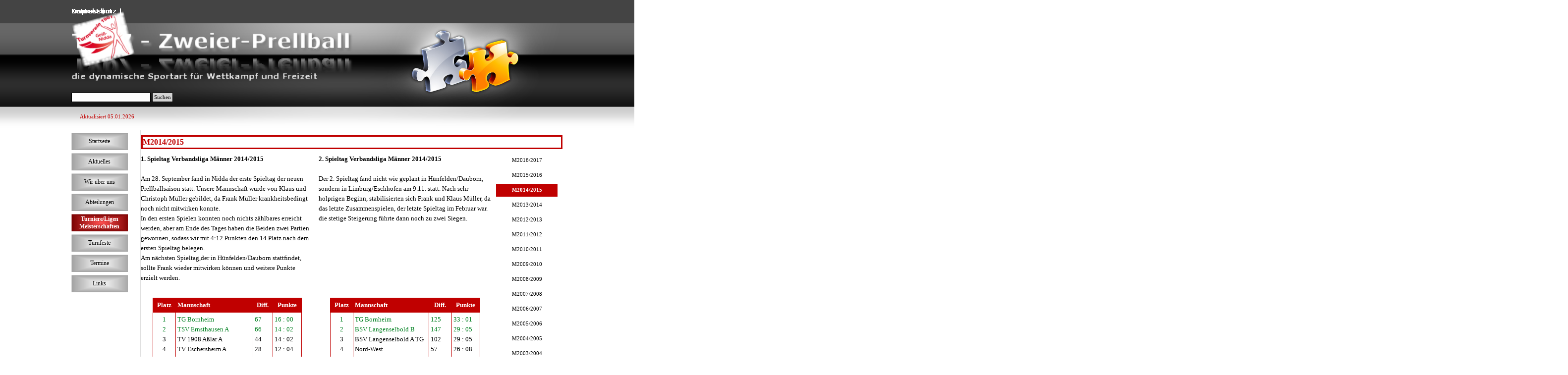

--- FILE ---
content_type: text/html
request_url: http://zweierprellball.tv-geissnidda.de/m2014-2015.html
body_size: 13844
content:
<!DOCTYPE html><!-- HTML5 -->
<html prefix="og: http://ogp.me/ns#" lang="de-DE" dir="ltr">
	<head>
		<title>M2014/2015 - Zweier-Prellball - TV 07 Geiß-Nidda - Die dynamische Sportart</title>
		<meta charset="utf-8" />
		<!--[if IE]><meta http-equiv="ImageToolbar" content="False" /><![endif]-->
		<meta name="author" content="Schreibservice Müller" />
		<meta name="generator" content="Incomedia WebSite X5 Pro 2025.3.4 - www.websitex5.com" />
		<meta property="og:locale" content="de" />
		<meta property="og:type" content="website" />
		<meta property="og:url" content="https://zweierprellball.tv-geissnidda.de/m2014-2015.html" />
		<meta property="og:title" content="M2014/2015" />
		<meta property="og:site_name" content="Zweier-Prellball - TV 07 Geiß-Nidda - Die dynamische Sportart" />
		<meta name="viewport" content="width=device-width, initial-scale=1" />
		
		<link rel="stylesheet" href="style/reset.css?2025-3-4-0" media="screen,print" />
		<link rel="stylesheet" href="style/print.css?2025-3-4-0" media="print" />
		<link rel="stylesheet" href="style/style.css?2025-3-4-0" media="screen,print" />
		<link rel="stylesheet" href="style/template.css?2025-3-4-0" media="screen" />
		<link rel="stylesheet" href="pcss/m2014-2015.css?2025-3-4-0-639032215137744773" media="screen,print" />
		<script src="res/jquery.js?2025-3-4-0"></script>
		<script src="res/x5engine.js?2025-3-4-0" data-files-version="2025-3-4-0"></script>
		<script>
			window.onload = function(){ checkBrowserCompatibility('Der von Ihnen verwendete Browser unterstützt nicht die die Funktionen, die für die Anzeige dieser Website benötigt werden.','Der von Ihnen verwendete Browser unterstützt möglicherweise nicht die die Funktionen, die für die Anzeige dieser Website benötigt werden.','[1]Browser aktualisieren[/1] oder [2]Vorgang fortsetzen[/2].','http://outdatedbrowser.com/'); };
			x5engine.utils.currentPagePath = 'm2014-2015.html';
			x5engine.boot.push(function () { x5engine.utils.imCodeProtection('Schreibservice Müller'); });
		</script>
		<link rel="icon" href="favicon.ico?2025-3-4-0-639032215137366110" type="image/vnd.microsoft.icon" />
		<meta http-equiv="Expires" content="0" />
		<meta name="Resource-Type" content="document" />
		<meta name="Distribution" content="global" />
		<meta name="Robots" content="index, follow" />
		<meta name="Revisit-After" content="21 days" />
		<meta name="Rating" content="general" />
	</head>
	<body>
		<div id="imPageExtContainer">
			<div id="imPageIntContainer">
				<a class="screen-reader-only-even-focused" href="#imGoToCont" title="Überspringen Sie das Hauptmenü">Direkt zum Seiteninhalt</a>
				<div id="imHeaderBg"></div>
				<div id="imPage">
					<header id="imHeader">
						<h1 class="imHidden">M2014/2015 - Zweier-Prellball - TV 07 Geiß-Nidda - Die dynamische Sportart</h1>
						<div id="imHeaderObjects"><div id="imHeader_imObjectImage_01_wrapper" class="template-object-wrapper"><div id="imHeader_imObjectImage_01"><div id="imHeader_imObjectImage_01_container"><img src="images/3A590CE83A5A63201CA1597E71DEEFA2.png"  width="574" height="97" />
</div></div></div><div id="imHeader_imObjectSearch_02_wrapper" class="template-object-wrapper"><div id="imHeader_imObjectSearch_02"><form id="imHeader_imObjectSearch_02_form" action="imsearch.php" method="get"><fieldset><div id="imHeader_imObjectSearch_02_fields_container" role="search"><input type="text" id="imHeader_imObjectSearch_02_field" name="search" value="" aria-label="Suchen" /><button id="imHeader_imObjectSearch_02_button">Suchen</button></div></fieldset></form><script>$('#imHeader_imObjectSearch_02_button').click(function() { $(this).prop('disabled', true); setTimeout(function(){ $('#imHeader_imObjectSearch_02_button').prop('disabled', false); }, 900); $('#imHeader_imObjectSearch_02_form').submit(); return false; });</script></div></div><div id="imHeader_imObjectImage_03_wrapper" class="template-object-wrapper"><div id="imHeader_imObjectImage_03"><div id="imHeader_imObjectImage_03_container"><a href="impressum.html" onclick="return x5engine.utils.location('impressum.html', null, false)"><img src="images/78053B238C700C5DCB064BC4E4291378.png"  width="83" height="16" />
</a></div></div></div><div id="imHeader_imObjectImage_04_wrapper" class="template-object-wrapper"><div id="imHeader_imObjectImage_04"><div id="imHeader_imObjectImage_04_container"><img src="images/BEC6893FEF038AC7BF10EAB69196C7F5.png"  width="496" height="20" />
</div></div></div><div id="imHeader_imObjectImage_05_wrapper" class="template-object-wrapper"><div id="imHeader_imObjectImage_05"><div id="imHeader_imObjectImage_05_container"><a href="http://www.tv-geissnidda.de" target="_blank"><img src="images/logotv07neu---kopieren.png"  width="129" height="115" />
</a></div></div></div><div id="imHeader_imObjectImage_06_wrapper" class="template-object-wrapper"><div id="imHeader_imObjectImage_06"><div id="imHeader_imObjectImage_06_container"><a href="datenschutz.html" onclick="return x5engine.utils.location('datenschutz.html', null, false)"><img src="images/634ADEAEB0C4DFE7DA568D259339E6CE.png"  width="103" height="16" />
</a></div></div></div><div id="imHeader_imObjectImage_07_wrapper" class="template-object-wrapper"><div id="imHeader_imObjectImage_07"><div id="imHeader_imObjectImage_07_container"><a href="kontakt.html" onclick="return x5engine.utils.location('kontakt.html', null, false)"><img src="images/97AA4EF2BE16AA892EEA954ACC8B18B2.png"  width="68" height="16" />
</a></div></div></div><div id="imHeader_imHTMLObject_08_wrapper" class="template-object-wrapper"><div id="imHeader_imHTMLObject_08" class="imHTMLObject" style="text-align: center; height: 350px; width: 100%; overflow: hidden;"><!-- Date and Time.Date Time: START -->
<span style="font-weight: normal; font-style: normal; font-family:Verdana; font-size:8pt; color: #C00000">Aktualisiert 05.01.2026</span>
<!-- Date and Time.Date Time: END --></div></div><div id="imHeader_imMenuObject_09_wrapper" class="template-object-wrapper"><!-- UNSEARCHABLE --><a id="imHeader_imMenuObject_09_skip_menu" href="#imHeader_imMenuObject_09_after_menu" class="screen-reader-only-even-focused">Menü überspringen</a><div id="imHeader_imMenuObject_09"><nav id="imHeader_imMenuObject_09_container"><button type="button" class="clear-button-style hamburger-button hamburger-component" aria-label="Menü anzeigen"><span class="hamburger-bar"></span><span class="hamburger-bar"></span><span class="hamburger-bar"></span></button><div class="hamburger-menu-background-container hamburger-component">
	<div class="hamburger-menu-background menu-mobile menu-mobile-animated hidden">
		<button type="button" class="clear-button-style hamburger-menu-close-button" aria-label="Schließen"><span aria-hidden="true">&times;</span></button>
	</div>
</div>
<ul class="menu-mobile-animated hidden">
	<li class="imMnMnFirst imPage" data-link-paths=",/index.html,/">
<div class="label-wrapper">
<div class="label-inner-wrapper">
		<a class="label" href="index.html">
Startseite		</a>
</div>
</div>
	</li><li class="imMnMnMiddle imPage" data-link-paths=",/aktuelles.html">
<div class="label-wrapper">
<div class="label-inner-wrapper">
		<a class="label" href="aktuelles.html">
Aktuelles		</a>
</div>
</div>
	</li><li class="imMnMnMiddle imLevel"><div class="label-wrapper"><div class="label-inner-wrapper"><span class="label">Wir über uns</span><button type="button" class="screen-reader-only clear-button-style toggle-submenu" aria-label="Untermenü anzeigen für Wir über uns" aria-expanded="false" onclick="if ($(this).attr('aria-expanded') == 'true') event.stopImmediatePropagation(); $(this).closest('.imLevel').trigger(jQuery.Event($(this).attr('aria-expanded') == 'false' ? 'mouseenter' : 'mouseleave', { originalEvent: event } ));">▼</button></div></div><ul data-original-position="open-bottom" class="open-bottom" style="" >
	<li class="imMnMnFirst imPage" data-link-paths=",/ansprechpartner.html">
<div class="label-wrapper">
<div class="label-inner-wrapper">
		<a class="label" href="ansprechpartner.html">
Ansprechpartner		</a>
</div>
</div>
	</li><li class="imMnMnMiddle imPage" data-link-paths=",/download.html">
<div class="label-wrapper">
<div class="label-inner-wrapper">
		<a class="label" href="download.html">
Download		</a>
</div>
</div>
	</li><li class="imMnMnMiddle imPage" data-link-paths=",/mitglied-werden.html">
<div class="label-wrapper">
<div class="label-inner-wrapper">
		<a class="label" href="mitglied-werden.html">
Mitglied werden		</a>
</div>
</div>
	</li><li class="imMnMnMiddle imPage" data-link-paths=",/kontakt.html">
<div class="label-wrapper">
<div class="label-inner-wrapper">
		<a class="label" href="kontakt.html">
Kontakt		</a>
</div>
</div>
	</li><li class="imMnMnLast imPage" data-link-paths=",/sportstaetten.html">
<div class="label-wrapper">
<div class="label-inner-wrapper">
		<a class="label" href="sportstaetten.html">
Sportstätten		</a>
</div>
</div>
	</li></ul></li><li class="imMnMnMiddle imLevel"><div class="label-wrapper"><div class="label-inner-wrapper"><span class="label">Abteilungen</span><button type="button" class="screen-reader-only clear-button-style toggle-submenu" aria-label="Untermenü anzeigen für Abteilungen" aria-expanded="false" onclick="if ($(this).attr('aria-expanded') == 'true') event.stopImmediatePropagation(); $(this).closest('.imLevel').trigger(jQuery.Event($(this).attr('aria-expanded') == 'false' ? 'mouseenter' : 'mouseleave', { originalEvent: event } ));">▼</button></div></div><ul data-original-position="open-bottom" class="open-bottom" style="" >
	<li class="imMnMnFirst imPage" data-link-paths=",/bikertreff.html">
<div class="label-wrapper">
<div class="label-inner-wrapper">
		<a class="label" href="bikertreff.html">
Bikertreff		</a>
</div>
</div>
	</li><li class="imMnMnLast imPage" data-link-paths=",/dorflauf.html">
<div class="label-wrapper">
<div class="label-inner-wrapper">
		<a class="label" href="dorflauf.html">
Dorflauf		</a>
</div>
</div>
	</li></ul></li><li class="imMnMnMiddle imLevel"><div class="label-wrapper"><div class="label-inner-wrapper"><span class="label">Turniere/Ligen Meisterschaften</span><button type="button" class="screen-reader-only clear-button-style toggle-submenu" aria-label="Untermenü anzeigen für Turniere/Ligen Meisterschaften" aria-expanded="false" onclick="if ($(this).attr('aria-expanded') == 'true') event.stopImmediatePropagation(); $(this).closest('.imLevel').trigger(jQuery.Event($(this).attr('aria-expanded') == 'false' ? 'mouseenter' : 'mouseleave', { originalEvent: event } ));">▼</button></div></div><ul data-original-position="open-bottom" class="open-bottom" style="" >
	<li class="imMnMnFirst imLevel"><div class="label-wrapper"><div class="label-inner-wrapper"><span class="label">Landesliga</span><button type="button" class="screen-reader-only clear-button-style toggle-submenu" aria-label="Untermenü anzeigen für Landesliga" aria-expanded="false" onclick="if ($(this).attr('aria-expanded') == 'true') event.stopImmediatePropagation(); $(this).closest('.imLevel').trigger(jQuery.Event($(this).attr('aria-expanded') == 'false' ? 'mouseenter' : 'mouseleave', { originalEvent: event } ));">▼</button></div></div><ul data-original-position="open-right" class="open-right" style="" >
	<li class="imMnMnFirst imPage" data-link-paths=",/maennl.-jugend.html">
<div class="label-wrapper">
<div class="label-inner-wrapper">
		<a class="label" href="maennl.-jugend.html">
Männl. Jugend		</a>
</div>
</div>
	</li><li class="imMnMnMiddle imLevel"><div class="label-wrapper"><div class="label-inner-wrapper"><span class="label">Weibl. Jugend</span><button type="button" class="screen-reader-only clear-button-style toggle-submenu" aria-label="Untermenü anzeigen für Weibl. Jugend" aria-expanded="false" onclick="if ($(this).attr('aria-expanded') == 'true') event.stopImmediatePropagation(); $(this).closest('.imLevel').trigger(jQuery.Event($(this).attr('aria-expanded') == 'false' ? 'mouseenter' : 'mouseleave', { originalEvent: event } ));">▼</button></div></div><ul data-original-position="open-right" class="open-right" style="" >
	<li class="imMnMnFirst imPage" data-link-paths=",/wj2010-2011.html">
<div class="label-wrapper">
<div class="label-inner-wrapper">
		<a class="label" href="wj2010-2011.html">
WJ2010/2011		</a>
</div>
</div>
	</li><li class="imMnMnMiddle imPage" data-link-paths=",/wj2009-2010.html">
<div class="label-wrapper">
<div class="label-inner-wrapper">
		<a class="label" href="wj2009-2010.html">
WJ2009/2010		</a>
</div>
</div>
	</li><li class="imMnMnLast imPage" data-link-paths=",/wj2008-2009.html">
<div class="label-wrapper">
<div class="label-inner-wrapper">
		<a class="label" href="wj2008-2009.html">
WJ2008/2009		</a>
</div>
</div>
	</li></ul></li><li class="imMnMnMiddle imPage" data-link-paths=",/schueler.html">
<div class="label-wrapper">
<div class="label-inner-wrapper">
		<a class="label" href="schueler.html">
Schüler		</a>
</div>
</div>
	</li><li class="imMnMnMiddle imPage" data-link-paths=",/schuelerinnen.html">
<div class="label-wrapper">
<div class="label-inner-wrapper">
		<a class="label" href="schuelerinnen.html">
Schülerinnen		</a>
</div>
</div>
	</li><li class="imMnMnLast imPage" data-link-paths=",/minis.html">
<div class="label-wrapper">
<div class="label-inner-wrapper">
		<a class="label" href="minis.html">
Minis		</a>
</div>
</div>
	</li></ul></li><li class="imMnMnMiddle imLevel"><div class="label-wrapper"><div class="label-inner-wrapper"><span class="label">Verbandsliga</span><button type="button" class="screen-reader-only clear-button-style toggle-submenu" aria-label="Untermenü anzeigen für Verbandsliga" aria-expanded="false" onclick="if ($(this).attr('aria-expanded') == 'true') event.stopImmediatePropagation(); $(this).closest('.imLevel').trigger(jQuery.Event($(this).attr('aria-expanded') == 'false' ? 'mouseenter' : 'mouseleave', { originalEvent: event } ));">▼</button></div></div><ul data-original-position="open-right" class="open-right" style="" >
	<li class="imMnMnFirst imPage" data-link-paths=",/verbandsliga.html">
<div class="label-wrapper">
<div class="label-inner-wrapper">
		<a class="label" href="verbandsliga.html">
Verbandsliga		</a>
</div>
</div>
	</li><li class="imMnMnMiddle imLevel"><div class="label-wrapper"><div class="label-inner-wrapper"><span class="label">Frauen</span><button type="button" class="screen-reader-only clear-button-style toggle-submenu" aria-label="Untermenü anzeigen für Frauen" aria-expanded="false" onclick="if ($(this).attr('aria-expanded') == 'true') event.stopImmediatePropagation(); $(this).closest('.imLevel').trigger(jQuery.Event($(this).attr('aria-expanded') == 'false' ? 'mouseenter' : 'mouseleave', { originalEvent: event } ));">▼</button></div></div><ul data-original-position="open-right" class="open-right" style="" >
	<li class="imMnMnFirst imPage" data-link-paths=",/f2010-2011.html">
<div class="label-wrapper">
<div class="label-inner-wrapper">
		<a class="label" href="f2010-2011.html">
F2010/2011		</a>
</div>
</div>
	</li><li class="imMnMnMiddle imPage" data-link-paths=",/f2009-2010.html">
<div class="label-wrapper">
<div class="label-inner-wrapper">
		<a class="label" href="f2009-2010.html">
F2009/2010		</a>
</div>
</div>
	</li><li class="imMnMnLast imPage" data-link-paths=",/f2008-2009.html">
<div class="label-wrapper">
<div class="label-inner-wrapper">
		<a class="label" href="f2008-2009.html">
F2008/2009		</a>
</div>
</div>
	</li></ul></li><li class="imMnMnLast imLevel"><div class="label-wrapper"><div class="label-inner-wrapper"><span class="label">Männer</span><button type="button" class="screen-reader-only clear-button-style toggle-submenu" aria-label="Untermenü anzeigen für Männer" aria-expanded="false" onclick="if ($(this).attr('aria-expanded') == 'true') event.stopImmediatePropagation(); $(this).closest('.imLevel').trigger(jQuery.Event($(this).attr('aria-expanded') == 'false' ? 'mouseenter' : 'mouseleave', { originalEvent: event } ));">▼</button></div></div><ul data-original-position="open-right" class="open-right" style="" >
	<li class="imMnMnFirst imPage" data-link-paths=",/m2016-2017.html">
<div class="label-wrapper">
<div class="label-inner-wrapper">
		<a class="label" href="m2016-2017.html">
M2016/2017		</a>
</div>
</div>
	</li><li class="imMnMnMiddle imPage" data-link-paths=",/m2015-2016.html">
<div class="label-wrapper">
<div class="label-inner-wrapper">
		<a class="label" href="m2015-2016.html">
M2015/2016		</a>
</div>
</div>
	</li><li class="imMnMnMiddle imPage" data-link-paths=",/m2014-2015.html">
<div class="label-wrapper">
<div class="label-inner-wrapper">
		<a class="label" href="m2014-2015.html">
M2014/2015		</a>
</div>
</div>
	</li><li class="imMnMnMiddle imPage" data-link-paths=",/m2013-2014.html">
<div class="label-wrapper">
<div class="label-inner-wrapper">
		<a class="label" href="m2013-2014.html">
M2013/2014		</a>
</div>
</div>
	</li><li class="imMnMnMiddle imPage" data-link-paths=",/m2012-2013.html">
<div class="label-wrapper">
<div class="label-inner-wrapper">
		<a class="label" href="m2012-2013.html">
M2012/2013		</a>
</div>
</div>
	</li><li class="imMnMnMiddle imPage" data-link-paths=",/m2011-2012.html">
<div class="label-wrapper">
<div class="label-inner-wrapper">
		<a class="label" href="m2011-2012.html">
M2011/2012		</a>
</div>
</div>
	</li><li class="imMnMnMiddle imPage" data-link-paths=",/m2010-2011.html">
<div class="label-wrapper">
<div class="label-inner-wrapper">
		<a class="label" href="m2010-2011.html">
M2010/2011		</a>
</div>
</div>
	</li><li class="imMnMnMiddle imPage" data-link-paths=",/m2009-2010.html">
<div class="label-wrapper">
<div class="label-inner-wrapper">
		<a class="label" href="m2009-2010.html">
M2009/2010		</a>
</div>
</div>
	</li><li class="imMnMnMiddle imPage" data-link-paths=",/m2008-2009.html">
<div class="label-wrapper">
<div class="label-inner-wrapper">
		<a class="label" href="m2008-2009.html">
M2008/2009		</a>
</div>
</div>
	</li><li class="imMnMnMiddle imPage" data-link-paths=",/m2007-2008.html">
<div class="label-wrapper">
<div class="label-inner-wrapper">
		<a class="label" href="m2007-2008.html">
M2007/2008		</a>
</div>
</div>
	</li><li class="imMnMnMiddle imPage" data-link-paths=",/m2006-2007.html">
<div class="label-wrapper">
<div class="label-inner-wrapper">
		<a class="label" href="m2006-2007.html">
M2006/2007		</a>
</div>
</div>
	</li><li class="imMnMnMiddle imPage" data-link-paths=",/m2005-2006.html">
<div class="label-wrapper">
<div class="label-inner-wrapper">
		<a class="label" href="m2005-2006.html">
M2005/2006		</a>
</div>
</div>
	</li><li class="imMnMnMiddle imPage" data-link-paths=",/m2004-2005.html">
<div class="label-wrapper">
<div class="label-inner-wrapper">
		<a class="label" href="m2004-2005.html">
M2004/2005		</a>
</div>
</div>
	</li><li class="imMnMnMiddle imPage" data-link-paths=",/m2003-2004.html">
<div class="label-wrapper">
<div class="label-inner-wrapper">
		<a class="label" href="m2003-2004.html">
M2003/2004		</a>
</div>
</div>
	</li><li class="imMnMnLast imPage" data-link-paths=",/m2001-2002.html">
<div class="label-wrapper">
<div class="label-inner-wrapper">
		<a class="label" href="m2001-2002.html">
M2001/2002		</a>
</div>
</div>
	</li></ul></li></ul></li><li class="imMnMnMiddle imLevel"><div class="label-wrapper"><div class="label-inner-wrapper"><span class="label">Bezirksliga</span><button type="button" class="screen-reader-only clear-button-style toggle-submenu" aria-label="Untermenü anzeigen für Bezirksliga" aria-expanded="false" onclick="if ($(this).attr('aria-expanded') == 'true') event.stopImmediatePropagation(); $(this).closest('.imLevel').trigger(jQuery.Event($(this).attr('aria-expanded') == 'false' ? 'mouseenter' : 'mouseleave', { originalEvent: event } ));">▼</button></div></div><ul data-original-position="open-right" class="open-right" style="" >
	<li class=" imPage" data-link-paths=",/m2002-2003.html">
<div class="label-wrapper">
<div class="label-inner-wrapper">
		<a class="label" href="m2002-2003.html">
M2002/2003		</a>
</div>
</div>
	</li></ul></li><li class="imMnMnMiddle imLevel"><div class="label-wrapper"><div class="label-inner-wrapper"><span class="label">Aufstiegspiele</span><button type="button" class="screen-reader-only clear-button-style toggle-submenu" aria-label="Untermenü anzeigen für Aufstiegspiele" aria-expanded="false" onclick="if ($(this).attr('aria-expanded') == 'true') event.stopImmediatePropagation(); $(this).closest('.imLevel').trigger(jQuery.Event($(this).attr('aria-expanded') == 'false' ? 'mouseenter' : 'mouseleave', { originalEvent: event } ));">▼</button></div></div><ul data-original-position="open-right" class="open-right" style="" >
	<li class=" imPage" data-link-paths=",/m2002-2003-1.html">
<div class="label-wrapper">
<div class="label-inner-wrapper">
		<a class="label" href="m2002-2003-1.html">
M2002/2003		</a>
</div>
</div>
	</li></ul></li><li class="imMnMnMiddle imLevel"><div class="label-wrapper"><div class="label-inner-wrapper"><span class="label">Hess. Vereinsmeistersch.</span><button type="button" class="screen-reader-only clear-button-style toggle-submenu" aria-label="Untermenü anzeigen für Hess. Vereinsmeistersch." aria-expanded="false" onclick="if ($(this).attr('aria-expanded') == 'true') event.stopImmediatePropagation(); $(this).closest('.imLevel').trigger(jQuery.Event($(this).attr('aria-expanded') == 'false' ? 'mouseenter' : 'mouseleave', { originalEvent: event } ));">▼</button></div></div><ul data-original-position="open-right" class="open-right" style="" >
	<li class="imMnMnFirst imPage" data-link-paths=",/hess.-vereinsmeistersch..html">
<div class="label-wrapper">
<div class="label-inner-wrapper">
		<a class="label" href="hess.-vereinsmeistersch..html">
Hess. Vereinsmeistersch.		</a>
</div>
</div>
	</li><li class="imMnMnMiddle imLevel"><div class="label-wrapper"><div class="label-inner-wrapper"><span class="label">Frauen</span><button type="button" class="screen-reader-only clear-button-style toggle-submenu" aria-label="Untermenü anzeigen für Frauen" aria-expanded="false" onclick="if ($(this).attr('aria-expanded') == 'true') event.stopImmediatePropagation(); $(this).closest('.imLevel').trigger(jQuery.Event($(this).attr('aria-expanded') == 'false' ? 'mouseenter' : 'mouseleave', { originalEvent: event } ));">▼</button></div></div><ul data-original-position="open-right" class="open-right" style="" >
	<li class=" imPage" data-link-paths=",/vmf-2008.html">
<div class="label-wrapper">
<div class="label-inner-wrapper">
		<a class="label" href="vmf-2008.html">
VMF 2008		</a>
</div>
</div>
	</li></ul></li><li class="imMnMnLast imLevel"><div class="label-wrapper"><div class="label-inner-wrapper"><span class="label">Männer</span><button type="button" class="screen-reader-only clear-button-style toggle-submenu" aria-label="Untermenü anzeigen für Männer" aria-expanded="false" onclick="if ($(this).attr('aria-expanded') == 'true') event.stopImmediatePropagation(); $(this).closest('.imLevel').trigger(jQuery.Event($(this).attr('aria-expanded') == 'false' ? 'mouseenter' : 'mouseleave', { originalEvent: event } ));">▼</button></div></div><ul data-original-position="open-right" class="open-right" style="" >
	<li class="imMnMnFirst imPage" data-link-paths=",/vmm-2011.html">
<div class="label-wrapper">
<div class="label-inner-wrapper">
		<a class="label" href="vmm-2011.html">
VMM 2011		</a>
</div>
</div>
	</li><li class="imMnMnMiddle imPage" data-link-paths=",/vmm-2009.html">
<div class="label-wrapper">
<div class="label-inner-wrapper">
		<a class="label" href="vmm-2009.html">
VMM 2009		</a>
</div>
</div>
	</li><li class="imMnMnLast imPage" data-link-paths=",/vmm-2008.html">
<div class="label-wrapper">
<div class="label-inner-wrapper">
		<a class="label" href="vmm-2008.html">
VMM 2008		</a>
</div>
</div>
	</li></ul></li></ul></li><li class="imMnMnMiddle imLevel"><div class="label-wrapper"><div class="label-inner-wrapper"><span class="label">Hess. Meisterschaften</span><button type="button" class="screen-reader-only clear-button-style toggle-submenu" aria-label="Untermenü anzeigen für Hess. Meisterschaften" aria-expanded="false" onclick="if ($(this).attr('aria-expanded') == 'true') event.stopImmediatePropagation(); $(this).closest('.imLevel').trigger(jQuery.Event($(this).attr('aria-expanded') == 'false' ? 'mouseenter' : 'mouseleave', { originalEvent: event } ));">▼</button></div></div><ul data-original-position="open-right" class="open-right" style="" >
	<li class="imMnMnFirst imPage" data-link-paths=",/hm-2010.html">
<div class="label-wrapper">
<div class="label-inner-wrapper">
		<a class="label" href="hm-2010.html">
HM 2010		</a>
</div>
</div>
	</li><li class="imMnMnMiddle imPage" data-link-paths=",/hm-2009.html">
<div class="label-wrapper">
<div class="label-inner-wrapper">
		<a class="label" href="hm-2009.html">
HM 2009		</a>
</div>
</div>
	</li><li class="imMnMnMiddle imPage" data-link-paths=",/hm-2008.html">
<div class="label-wrapper">
<div class="label-inner-wrapper">
		<a class="label" href="hm-2008.html">
HM 2008		</a>
</div>
</div>
	</li><li class="imMnMnLast imPage" data-link-paths=",/hm-2007.html">
<div class="label-wrapper">
<div class="label-inner-wrapper">
		<a class="label" href="hm-2007.html">
HM 2007		</a>
</div>
</div>
	</li></ul></li><li class="imMnMnLast imLevel"><div class="label-wrapper"><div class="label-inner-wrapper"><span class="label">Turniere</span><button type="button" class="screen-reader-only clear-button-style toggle-submenu" aria-label="Untermenü anzeigen für Turniere" aria-expanded="false" onclick="if ($(this).attr('aria-expanded') == 'true') event.stopImmediatePropagation(); $(this).closest('.imLevel').trigger(jQuery.Event($(this).attr('aria-expanded') == 'false' ? 'mouseenter' : 'mouseleave', { originalEvent: event } ));">▼</button></div></div><ul data-original-position="open-right" class="open-right" style="" >
	<li class="imMnMnFirst imPage" data-link-paths=",/eschersheim.html">
<div class="label-wrapper">
<div class="label-inner-wrapper">
		<a class="label" href="eschersheim.html">
Eschersheim		</a>
</div>
</div>
	</li><li class="imMnMnMiddle imPage" data-link-paths=",/langeselbold.html">
<div class="label-wrapper">
<div class="label-inner-wrapper">
		<a class="label" href="langeselbold.html">
Langeselbold		</a>
</div>
</div>
	</li><li class="imMnMnLast imPage" data-link-paths=",/luetzelhausen.html">
<div class="label-wrapper">
<div class="label-inner-wrapper">
		<a class="label" href="luetzelhausen.html">
Lützelhausen		</a>
</div>
</div>
	</li></ul></li></ul></li><li class="imMnMnMiddle imLevel"><div class="label-wrapper"><div class="label-inner-wrapper"><span class="label">Turnfeste</span><button type="button" class="screen-reader-only clear-button-style toggle-submenu" aria-label="Untermenü anzeigen für Turnfeste" aria-expanded="false" onclick="if ($(this).attr('aria-expanded') == 'true') event.stopImmediatePropagation(); $(this).closest('.imLevel').trigger(jQuery.Event($(this).attr('aria-expanded') == 'false' ? 'mouseenter' : 'mouseleave', { originalEvent: event } ));">▼</button></div></div><ul data-original-position="open-bottom" class="open-bottom" style="" >
	<li class="imMnMnFirst imLevel"><div class="label-wrapper"><div class="label-inner-wrapper"><span class="label">Deutsche Turnfeste</span><button type="button" class="screen-reader-only clear-button-style toggle-submenu" aria-label="Untermenü anzeigen für Deutsche Turnfeste" aria-expanded="false" onclick="if ($(this).attr('aria-expanded') == 'true') event.stopImmediatePropagation(); $(this).closest('.imLevel').trigger(jQuery.Event($(this).attr('aria-expanded') == 'false' ? 'mouseenter' : 'mouseleave', { originalEvent: event } ));">▼</button></div></div><ul data-original-position="open-right" class="open-right" style="" >
	<li class="imMnMnFirst imPage" data-link-paths=",/berlin-2017.html">
<div class="label-wrapper">
<div class="label-inner-wrapper">
		<a class="label" href="berlin-2017.html">
Berlin 2017		</a>
</div>
</div>
	</li><li class="imMnMnMiddle imPage" data-link-paths=",/rhein-neckar-2013.html">
<div class="label-wrapper">
<div class="label-inner-wrapper">
		<a class="label" href="rhein-neckar-2013.html">
Rhein-Neckar 2013		</a>
</div>
</div>
	</li><li class="imMnMnLast imPage" data-link-paths=",/frankfurt-2009.html">
<div class="label-wrapper">
<div class="label-inner-wrapper">
		<a class="label" href="frankfurt-2009.html">
Frankfurt 2009		</a>
</div>
</div>
	</li></ul></li><li class="imMnMnMiddle imLevel"><div class="label-wrapper"><div class="label-inner-wrapper"><span class="label">Hessische Turnfeste</span><button type="button" class="screen-reader-only clear-button-style toggle-submenu" aria-label="Untermenü anzeigen für Hessische Turnfeste" aria-expanded="false" onclick="if ($(this).attr('aria-expanded') == 'true') event.stopImmediatePropagation(); $(this).closest('.imLevel').trigger(jQuery.Event($(this).attr('aria-expanded') == 'false' ? 'mouseenter' : 'mouseleave', { originalEvent: event } ));">▼</button></div></div><ul data-original-position="open-right" class="open-right" style="" >
	<li class="imMnMnFirst imPage" data-link-paths=",/gieszen-2015.html">
<div class="label-wrapper">
<div class="label-inner-wrapper">
		<a class="label" href="gieszen-2015.html">
Gießen 2015		</a>
</div>
</div>
	</li><li class="imMnMnMiddle imPage" data-link-paths=",/friedberg-2012.html">
<div class="label-wrapper">
<div class="label-inner-wrapper">
		<a class="label" href="friedberg-2012.html">
Friedberg 2012		</a>
</div>
</div>
	</li><li class="imMnMnLast imPage" data-link-paths=",/baunatal-2008.html">
<div class="label-wrapper">
<div class="label-inner-wrapper">
		<a class="label" href="baunatal-2008.html">
Baunatal 2008		</a>
</div>
</div>
	</li></ul></li><li class="imMnMnMiddle imLevel"><div class="label-wrapper"><div class="label-inner-wrapper"><span class="label">Landeskinderturnfest</span><button type="button" class="screen-reader-only clear-button-style toggle-submenu" aria-label="Untermenü anzeigen für Landeskinderturnfest" aria-expanded="false" onclick="if ($(this).attr('aria-expanded') == 'true') event.stopImmediatePropagation(); $(this).closest('.imLevel').trigger(jQuery.Event($(this).attr('aria-expanded') == 'false' ? 'mouseenter' : 'mouseleave', { originalEvent: event } ));">▼</button></div></div><ul data-original-position="open-right" class="open-right" style="" >
	<li class=" imPage" data-link-paths=",/gelnhausen-2003.html">
<div class="label-wrapper">
<div class="label-inner-wrapper">
		<a class="label" href="gelnhausen-2003.html">
Gelnhausen 2003		</a>
</div>
</div>
	</li></ul></li><li class="imMnMnLast imLevel"><div class="label-wrapper"><div class="label-inner-wrapper"><span class="label">Rheinland-Pfalz</span><button type="button" class="screen-reader-only clear-button-style toggle-submenu" aria-label="Untermenü anzeigen für Rheinland-Pfalz" aria-expanded="false" onclick="if ($(this).attr('aria-expanded') == 'true') event.stopImmediatePropagation(); $(this).closest('.imLevel').trigger(jQuery.Event($(this).attr('aria-expanded') == 'false' ? 'mouseenter' : 'mouseleave', { originalEvent: event } ));">▼</button></div></div><ul data-original-position="open-right" class="open-right" style="" >
	<li class=" imPage" data-link-paths=",/mainz-2010.html">
<div class="label-wrapper">
<div class="label-inner-wrapper">
		<a class="label" href="mainz-2010.html">
Mainz 2010		</a>
</div>
</div>
	</li></ul></li></ul></li><li class="imMnMnMiddle imPage" data-link-paths=",/termine.html">
<div class="label-wrapper">
<div class="label-inner-wrapper">
		<a class="label" href="termine.html">
Termine		</a>
</div>
</div>
	</li><li class="imMnMnLast imPage" data-link-paths=",/links.html">
<div class="label-wrapper">
<div class="label-inner-wrapper">
		<a class="label" href="links.html">
Links		</a>
</div>
</div>
	</li></ul></nav></div><a id="imHeader_imMenuObject_09_after_menu" class="screen-reader-only-even-focused"></a><!-- UNSEARCHABLE END --><script>
var imHeader_imMenuObject_09_settings = {
	'menuId': 'imHeader_imMenuObject_09',
	'responsiveMenuEffect': 'slide',
	'responsiveMenuLevelOpenEvent': 'mouseover',
	'animationDuration': 1000,
}
x5engine.boot.push(function(){x5engine.initMenu(imHeader_imMenuObject_09_settings)});
$(function () {
    $('#imHeader_imMenuObject_09_container ul li').not('.imMnMnSeparator').each(function () {
        $(this).on('mouseenter', function (evt) {
            if (!evt.originalEvent) {
                evt.stopImmediatePropagation();
                evt.preventDefault();
                return;
            }
        });
    });
});
$(function () {$('#imHeader_imMenuObject_09_container ul li').not('.imMnMnSeparator').each(function () {    var $this = $(this), timeout = 0;    $this.on('mouseenter', function () {        if($(this).parents('#imHeader_imMenuObject_09_container-menu-opened').length > 0) return;         clearTimeout(timeout);        setTimeout(function () { $this.children('ul, .multiple-column').stop(false, false).fadeIn(); }, 250);    }).on('mouseleave', function () {        if($(this).parents('#imHeader_imMenuObject_09_container-menu-opened').length > 0) return;         timeout = setTimeout(function () { $this.children('ul, .multiple-column').stop(false, false).fadeOut(); }, 250);    });});});

</script>
</div></div>
					</header>
					<div id="imStickyBarContainer">
						<div id="imStickyBarGraphics"></div>
						<div id="imStickyBar">
							<div id="imStickyBarObjects"><div id="imStickyBar_imMenuObject_01_wrapper" class="template-object-wrapper"><!-- UNSEARCHABLE --><a id="imStickyBar_imMenuObject_01_skip_menu" href="#imStickyBar_imMenuObject_01_after_menu" class="screen-reader-only-even-focused">Menü überspringen</a><div id="imStickyBar_imMenuObject_01"><nav id="imStickyBar_imMenuObject_01_container"><button type="button" class="clear-button-style hamburger-button hamburger-component" aria-label="Menü anzeigen"><span class="hamburger-bar"></span><span class="hamburger-bar"></span><span class="hamburger-bar"></span></button><div class="hamburger-menu-background-container hamburger-component">
	<div class="hamburger-menu-background menu-mobile menu-mobile-animated hidden">
		<button type="button" class="clear-button-style hamburger-menu-close-button" aria-label="Schließen"><span aria-hidden="true">&times;</span></button>
	</div>
</div>
<ul class="menu-mobile-animated hidden">
	<li class="imMnMnFirst imPage" data-link-paths=",/index.html,/">
<div class="label-wrapper">
<div class="label-inner-wrapper">
		<a class="label" href="index.html">
Startseite		</a>
</div>
</div>
	</li><li class="imMnMnMiddle imPage" data-link-paths=",/aktuelles.html">
<div class="label-wrapper">
<div class="label-inner-wrapper">
		<a class="label" href="aktuelles.html">
Aktuelles		</a>
</div>
</div>
	</li><li class="imMnMnMiddle imLevel"><div class="label-wrapper"><div class="label-inner-wrapper"><span class="label">Wir über uns</span><button type="button" class="screen-reader-only clear-button-style toggle-submenu" aria-label="Untermenü anzeigen für Wir über uns" aria-expanded="false" onclick="if ($(this).attr('aria-expanded') == 'true') event.stopImmediatePropagation(); $(this).closest('.imLevel').trigger(jQuery.Event($(this).attr('aria-expanded') == 'false' ? 'mouseenter' : 'mouseleave', { originalEvent: event } ));">▼</button></div></div><ul data-original-position="open-bottom" class="open-bottom" style="" >
	<li class="imMnMnFirst imPage" data-link-paths=",/ansprechpartner.html">
<div class="label-wrapper">
<div class="label-inner-wrapper">
		<a class="label" href="ansprechpartner.html">
Ansprechpartner		</a>
</div>
</div>
	</li><li class="imMnMnMiddle imPage" data-link-paths=",/download.html">
<div class="label-wrapper">
<div class="label-inner-wrapper">
		<a class="label" href="download.html">
Download		</a>
</div>
</div>
	</li><li class="imMnMnMiddle imPage" data-link-paths=",/mitglied-werden.html">
<div class="label-wrapper">
<div class="label-inner-wrapper">
		<a class="label" href="mitglied-werden.html">
Mitglied werden		</a>
</div>
</div>
	</li><li class="imMnMnMiddle imPage" data-link-paths=",/kontakt.html">
<div class="label-wrapper">
<div class="label-inner-wrapper">
		<a class="label" href="kontakt.html">
Kontakt		</a>
</div>
</div>
	</li><li class="imMnMnLast imPage" data-link-paths=",/sportstaetten.html">
<div class="label-wrapper">
<div class="label-inner-wrapper">
		<a class="label" href="sportstaetten.html">
Sportstätten		</a>
</div>
</div>
	</li></ul></li><li class="imMnMnMiddle imLevel"><div class="label-wrapper"><div class="label-inner-wrapper"><span class="label">Abteilungen</span><button type="button" class="screen-reader-only clear-button-style toggle-submenu" aria-label="Untermenü anzeigen für Abteilungen" aria-expanded="false" onclick="if ($(this).attr('aria-expanded') == 'true') event.stopImmediatePropagation(); $(this).closest('.imLevel').trigger(jQuery.Event($(this).attr('aria-expanded') == 'false' ? 'mouseenter' : 'mouseleave', { originalEvent: event } ));">▼</button></div></div><ul data-original-position="open-bottom" class="open-bottom" style="" >
	<li class="imMnMnFirst imPage" data-link-paths=",/bikertreff.html">
<div class="label-wrapper">
<div class="label-inner-wrapper">
		<a class="label" href="bikertreff.html">
Bikertreff		</a>
</div>
</div>
	</li><li class="imMnMnLast imPage" data-link-paths=",/dorflauf.html">
<div class="label-wrapper">
<div class="label-inner-wrapper">
		<a class="label" href="dorflauf.html">
Dorflauf		</a>
</div>
</div>
	</li></ul></li><li class="imMnMnMiddle imLevel"><div class="label-wrapper"><div class="label-inner-wrapper"><span class="label">Turniere/Ligen Meisterschaften</span><button type="button" class="screen-reader-only clear-button-style toggle-submenu" aria-label="Untermenü anzeigen für Turniere/Ligen Meisterschaften" aria-expanded="false" onclick="if ($(this).attr('aria-expanded') == 'true') event.stopImmediatePropagation(); $(this).closest('.imLevel').trigger(jQuery.Event($(this).attr('aria-expanded') == 'false' ? 'mouseenter' : 'mouseleave', { originalEvent: event } ));">▼</button></div></div><ul data-original-position="open-bottom" class="open-bottom" style="" >
	<li class="imMnMnFirst imLevel"><div class="label-wrapper"><div class="label-inner-wrapper"><span class="label">Landesliga</span><button type="button" class="screen-reader-only clear-button-style toggle-submenu" aria-label="Untermenü anzeigen für Landesliga" aria-expanded="false" onclick="if ($(this).attr('aria-expanded') == 'true') event.stopImmediatePropagation(); $(this).closest('.imLevel').trigger(jQuery.Event($(this).attr('aria-expanded') == 'false' ? 'mouseenter' : 'mouseleave', { originalEvent: event } ));">▼</button></div></div><ul data-original-position="open-right" class="open-right" style="" >
	<li class="imMnMnFirst imPage" data-link-paths=",/maennl.-jugend.html">
<div class="label-wrapper">
<div class="label-inner-wrapper">
		<a class="label" href="maennl.-jugend.html">
Männl. Jugend		</a>
</div>
</div>
	</li><li class="imMnMnMiddle imLevel"><div class="label-wrapper"><div class="label-inner-wrapper"><span class="label">Weibl. Jugend</span><button type="button" class="screen-reader-only clear-button-style toggle-submenu" aria-label="Untermenü anzeigen für Weibl. Jugend" aria-expanded="false" onclick="if ($(this).attr('aria-expanded') == 'true') event.stopImmediatePropagation(); $(this).closest('.imLevel').trigger(jQuery.Event($(this).attr('aria-expanded') == 'false' ? 'mouseenter' : 'mouseleave', { originalEvent: event } ));">▼</button></div></div><ul data-original-position="open-right" class="open-right" style="" >
	<li class="imMnMnFirst imPage" data-link-paths=",/wj2010-2011.html">
<div class="label-wrapper">
<div class="label-inner-wrapper">
		<a class="label" href="wj2010-2011.html">
WJ2010/2011		</a>
</div>
</div>
	</li><li class="imMnMnMiddle imPage" data-link-paths=",/wj2009-2010.html">
<div class="label-wrapper">
<div class="label-inner-wrapper">
		<a class="label" href="wj2009-2010.html">
WJ2009/2010		</a>
</div>
</div>
	</li><li class="imMnMnLast imPage" data-link-paths=",/wj2008-2009.html">
<div class="label-wrapper">
<div class="label-inner-wrapper">
		<a class="label" href="wj2008-2009.html">
WJ2008/2009		</a>
</div>
</div>
	</li></ul></li><li class="imMnMnMiddle imPage" data-link-paths=",/schueler.html">
<div class="label-wrapper">
<div class="label-inner-wrapper">
		<a class="label" href="schueler.html">
Schüler		</a>
</div>
</div>
	</li><li class="imMnMnMiddle imPage" data-link-paths=",/schuelerinnen.html">
<div class="label-wrapper">
<div class="label-inner-wrapper">
		<a class="label" href="schuelerinnen.html">
Schülerinnen		</a>
</div>
</div>
	</li><li class="imMnMnLast imPage" data-link-paths=",/minis.html">
<div class="label-wrapper">
<div class="label-inner-wrapper">
		<a class="label" href="minis.html">
Minis		</a>
</div>
</div>
	</li></ul></li><li class="imMnMnMiddle imLevel"><div class="label-wrapper"><div class="label-inner-wrapper"><span class="label">Verbandsliga</span><button type="button" class="screen-reader-only clear-button-style toggle-submenu" aria-label="Untermenü anzeigen für Verbandsliga" aria-expanded="false" onclick="if ($(this).attr('aria-expanded') == 'true') event.stopImmediatePropagation(); $(this).closest('.imLevel').trigger(jQuery.Event($(this).attr('aria-expanded') == 'false' ? 'mouseenter' : 'mouseleave', { originalEvent: event } ));">▼</button></div></div><ul data-original-position="open-right" class="open-right" style="" >
	<li class="imMnMnFirst imPage" data-link-paths=",/verbandsliga.html">
<div class="label-wrapper">
<div class="label-inner-wrapper">
		<a class="label" href="verbandsliga.html">
Verbandsliga		</a>
</div>
</div>
	</li><li class="imMnMnMiddle imLevel"><div class="label-wrapper"><div class="label-inner-wrapper"><span class="label">Frauen</span><button type="button" class="screen-reader-only clear-button-style toggle-submenu" aria-label="Untermenü anzeigen für Frauen" aria-expanded="false" onclick="if ($(this).attr('aria-expanded') == 'true') event.stopImmediatePropagation(); $(this).closest('.imLevel').trigger(jQuery.Event($(this).attr('aria-expanded') == 'false' ? 'mouseenter' : 'mouseleave', { originalEvent: event } ));">▼</button></div></div><ul data-original-position="open-right" class="open-right" style="" >
	<li class="imMnMnFirst imPage" data-link-paths=",/f2010-2011.html">
<div class="label-wrapper">
<div class="label-inner-wrapper">
		<a class="label" href="f2010-2011.html">
F2010/2011		</a>
</div>
</div>
	</li><li class="imMnMnMiddle imPage" data-link-paths=",/f2009-2010.html">
<div class="label-wrapper">
<div class="label-inner-wrapper">
		<a class="label" href="f2009-2010.html">
F2009/2010		</a>
</div>
</div>
	</li><li class="imMnMnLast imPage" data-link-paths=",/f2008-2009.html">
<div class="label-wrapper">
<div class="label-inner-wrapper">
		<a class="label" href="f2008-2009.html">
F2008/2009		</a>
</div>
</div>
	</li></ul></li><li class="imMnMnLast imLevel"><div class="label-wrapper"><div class="label-inner-wrapper"><span class="label">Männer</span><button type="button" class="screen-reader-only clear-button-style toggle-submenu" aria-label="Untermenü anzeigen für Männer" aria-expanded="false" onclick="if ($(this).attr('aria-expanded') == 'true') event.stopImmediatePropagation(); $(this).closest('.imLevel').trigger(jQuery.Event($(this).attr('aria-expanded') == 'false' ? 'mouseenter' : 'mouseleave', { originalEvent: event } ));">▼</button></div></div><ul data-original-position="open-right" class="open-right" style="" >
	<li class="imMnMnFirst imPage" data-link-paths=",/m2016-2017.html">
<div class="label-wrapper">
<div class="label-inner-wrapper">
		<a class="label" href="m2016-2017.html">
M2016/2017		</a>
</div>
</div>
	</li><li class="imMnMnMiddle imPage" data-link-paths=",/m2015-2016.html">
<div class="label-wrapper">
<div class="label-inner-wrapper">
		<a class="label" href="m2015-2016.html">
M2015/2016		</a>
</div>
</div>
	</li><li class="imMnMnMiddle imPage" data-link-paths=",/m2014-2015.html">
<div class="label-wrapper">
<div class="label-inner-wrapper">
		<a class="label" href="m2014-2015.html">
M2014/2015		</a>
</div>
</div>
	</li><li class="imMnMnMiddle imPage" data-link-paths=",/m2013-2014.html">
<div class="label-wrapper">
<div class="label-inner-wrapper">
		<a class="label" href="m2013-2014.html">
M2013/2014		</a>
</div>
</div>
	</li><li class="imMnMnMiddle imPage" data-link-paths=",/m2012-2013.html">
<div class="label-wrapper">
<div class="label-inner-wrapper">
		<a class="label" href="m2012-2013.html">
M2012/2013		</a>
</div>
</div>
	</li><li class="imMnMnMiddle imPage" data-link-paths=",/m2011-2012.html">
<div class="label-wrapper">
<div class="label-inner-wrapper">
		<a class="label" href="m2011-2012.html">
M2011/2012		</a>
</div>
</div>
	</li><li class="imMnMnMiddle imPage" data-link-paths=",/m2010-2011.html">
<div class="label-wrapper">
<div class="label-inner-wrapper">
		<a class="label" href="m2010-2011.html">
M2010/2011		</a>
</div>
</div>
	</li><li class="imMnMnMiddle imPage" data-link-paths=",/m2009-2010.html">
<div class="label-wrapper">
<div class="label-inner-wrapper">
		<a class="label" href="m2009-2010.html">
M2009/2010		</a>
</div>
</div>
	</li><li class="imMnMnMiddle imPage" data-link-paths=",/m2008-2009.html">
<div class="label-wrapper">
<div class="label-inner-wrapper">
		<a class="label" href="m2008-2009.html">
M2008/2009		</a>
</div>
</div>
	</li><li class="imMnMnMiddle imPage" data-link-paths=",/m2007-2008.html">
<div class="label-wrapper">
<div class="label-inner-wrapper">
		<a class="label" href="m2007-2008.html">
M2007/2008		</a>
</div>
</div>
	</li><li class="imMnMnMiddle imPage" data-link-paths=",/m2006-2007.html">
<div class="label-wrapper">
<div class="label-inner-wrapper">
		<a class="label" href="m2006-2007.html">
M2006/2007		</a>
</div>
</div>
	</li><li class="imMnMnMiddle imPage" data-link-paths=",/m2005-2006.html">
<div class="label-wrapper">
<div class="label-inner-wrapper">
		<a class="label" href="m2005-2006.html">
M2005/2006		</a>
</div>
</div>
	</li><li class="imMnMnMiddle imPage" data-link-paths=",/m2004-2005.html">
<div class="label-wrapper">
<div class="label-inner-wrapper">
		<a class="label" href="m2004-2005.html">
M2004/2005		</a>
</div>
</div>
	</li><li class="imMnMnMiddle imPage" data-link-paths=",/m2003-2004.html">
<div class="label-wrapper">
<div class="label-inner-wrapper">
		<a class="label" href="m2003-2004.html">
M2003/2004		</a>
</div>
</div>
	</li><li class="imMnMnLast imPage" data-link-paths=",/m2001-2002.html">
<div class="label-wrapper">
<div class="label-inner-wrapper">
		<a class="label" href="m2001-2002.html">
M2001/2002		</a>
</div>
</div>
	</li></ul></li></ul></li><li class="imMnMnMiddle imLevel"><div class="label-wrapper"><div class="label-inner-wrapper"><span class="label">Bezirksliga</span><button type="button" class="screen-reader-only clear-button-style toggle-submenu" aria-label="Untermenü anzeigen für Bezirksliga" aria-expanded="false" onclick="if ($(this).attr('aria-expanded') == 'true') event.stopImmediatePropagation(); $(this).closest('.imLevel').trigger(jQuery.Event($(this).attr('aria-expanded') == 'false' ? 'mouseenter' : 'mouseleave', { originalEvent: event } ));">▼</button></div></div><ul data-original-position="open-right" class="open-right" style="" >
	<li class=" imPage" data-link-paths=",/m2002-2003.html">
<div class="label-wrapper">
<div class="label-inner-wrapper">
		<a class="label" href="m2002-2003.html">
M2002/2003		</a>
</div>
</div>
	</li></ul></li><li class="imMnMnMiddle imLevel"><div class="label-wrapper"><div class="label-inner-wrapper"><span class="label">Aufstiegspiele</span><button type="button" class="screen-reader-only clear-button-style toggle-submenu" aria-label="Untermenü anzeigen für Aufstiegspiele" aria-expanded="false" onclick="if ($(this).attr('aria-expanded') == 'true') event.stopImmediatePropagation(); $(this).closest('.imLevel').trigger(jQuery.Event($(this).attr('aria-expanded') == 'false' ? 'mouseenter' : 'mouseleave', { originalEvent: event } ));">▼</button></div></div><ul data-original-position="open-right" class="open-right" style="" >
	<li class=" imPage" data-link-paths=",/m2002-2003-1.html">
<div class="label-wrapper">
<div class="label-inner-wrapper">
		<a class="label" href="m2002-2003-1.html">
M2002/2003		</a>
</div>
</div>
	</li></ul></li><li class="imMnMnMiddle imLevel"><div class="label-wrapper"><div class="label-inner-wrapper"><span class="label">Hess. Vereinsmeistersch.</span><button type="button" class="screen-reader-only clear-button-style toggle-submenu" aria-label="Untermenü anzeigen für Hess. Vereinsmeistersch." aria-expanded="false" onclick="if ($(this).attr('aria-expanded') == 'true') event.stopImmediatePropagation(); $(this).closest('.imLevel').trigger(jQuery.Event($(this).attr('aria-expanded') == 'false' ? 'mouseenter' : 'mouseleave', { originalEvent: event } ));">▼</button></div></div><ul data-original-position="open-right" class="open-right" style="" >
	<li class="imMnMnFirst imPage" data-link-paths=",/hess.-vereinsmeistersch..html">
<div class="label-wrapper">
<div class="label-inner-wrapper">
		<a class="label" href="hess.-vereinsmeistersch..html">
Hess. Vereinsmeistersch.		</a>
</div>
</div>
	</li><li class="imMnMnMiddle imLevel"><div class="label-wrapper"><div class="label-inner-wrapper"><span class="label">Frauen</span><button type="button" class="screen-reader-only clear-button-style toggle-submenu" aria-label="Untermenü anzeigen für Frauen" aria-expanded="false" onclick="if ($(this).attr('aria-expanded') == 'true') event.stopImmediatePropagation(); $(this).closest('.imLevel').trigger(jQuery.Event($(this).attr('aria-expanded') == 'false' ? 'mouseenter' : 'mouseleave', { originalEvent: event } ));">▼</button></div></div><ul data-original-position="open-right" class="open-right" style="" >
	<li class=" imPage" data-link-paths=",/vmf-2008.html">
<div class="label-wrapper">
<div class="label-inner-wrapper">
		<a class="label" href="vmf-2008.html">
VMF 2008		</a>
</div>
</div>
	</li></ul></li><li class="imMnMnLast imLevel"><div class="label-wrapper"><div class="label-inner-wrapper"><span class="label">Männer</span><button type="button" class="screen-reader-only clear-button-style toggle-submenu" aria-label="Untermenü anzeigen für Männer" aria-expanded="false" onclick="if ($(this).attr('aria-expanded') == 'true') event.stopImmediatePropagation(); $(this).closest('.imLevel').trigger(jQuery.Event($(this).attr('aria-expanded') == 'false' ? 'mouseenter' : 'mouseleave', { originalEvent: event } ));">▼</button></div></div><ul data-original-position="open-right" class="open-right" style="" >
	<li class="imMnMnFirst imPage" data-link-paths=",/vmm-2011.html">
<div class="label-wrapper">
<div class="label-inner-wrapper">
		<a class="label" href="vmm-2011.html">
VMM 2011		</a>
</div>
</div>
	</li><li class="imMnMnMiddle imPage" data-link-paths=",/vmm-2009.html">
<div class="label-wrapper">
<div class="label-inner-wrapper">
		<a class="label" href="vmm-2009.html">
VMM 2009		</a>
</div>
</div>
	</li><li class="imMnMnLast imPage" data-link-paths=",/vmm-2008.html">
<div class="label-wrapper">
<div class="label-inner-wrapper">
		<a class="label" href="vmm-2008.html">
VMM 2008		</a>
</div>
</div>
	</li></ul></li></ul></li><li class="imMnMnMiddle imLevel"><div class="label-wrapper"><div class="label-inner-wrapper"><span class="label">Hess. Meisterschaften</span><button type="button" class="screen-reader-only clear-button-style toggle-submenu" aria-label="Untermenü anzeigen für Hess. Meisterschaften" aria-expanded="false" onclick="if ($(this).attr('aria-expanded') == 'true') event.stopImmediatePropagation(); $(this).closest('.imLevel').trigger(jQuery.Event($(this).attr('aria-expanded') == 'false' ? 'mouseenter' : 'mouseleave', { originalEvent: event } ));">▼</button></div></div><ul data-original-position="open-right" class="open-right" style="" >
	<li class="imMnMnFirst imPage" data-link-paths=",/hm-2010.html">
<div class="label-wrapper">
<div class="label-inner-wrapper">
		<a class="label" href="hm-2010.html">
HM 2010		</a>
</div>
</div>
	</li><li class="imMnMnMiddle imPage" data-link-paths=",/hm-2009.html">
<div class="label-wrapper">
<div class="label-inner-wrapper">
		<a class="label" href="hm-2009.html">
HM 2009		</a>
</div>
</div>
	</li><li class="imMnMnMiddle imPage" data-link-paths=",/hm-2008.html">
<div class="label-wrapper">
<div class="label-inner-wrapper">
		<a class="label" href="hm-2008.html">
HM 2008		</a>
</div>
</div>
	</li><li class="imMnMnLast imPage" data-link-paths=",/hm-2007.html">
<div class="label-wrapper">
<div class="label-inner-wrapper">
		<a class="label" href="hm-2007.html">
HM 2007		</a>
</div>
</div>
	</li></ul></li><li class="imMnMnLast imLevel"><div class="label-wrapper"><div class="label-inner-wrapper"><span class="label">Turniere</span><button type="button" class="screen-reader-only clear-button-style toggle-submenu" aria-label="Untermenü anzeigen für Turniere" aria-expanded="false" onclick="if ($(this).attr('aria-expanded') == 'true') event.stopImmediatePropagation(); $(this).closest('.imLevel').trigger(jQuery.Event($(this).attr('aria-expanded') == 'false' ? 'mouseenter' : 'mouseleave', { originalEvent: event } ));">▼</button></div></div><ul data-original-position="open-right" class="open-right" style="" >
	<li class="imMnMnFirst imPage" data-link-paths=",/eschersheim.html">
<div class="label-wrapper">
<div class="label-inner-wrapper">
		<a class="label" href="eschersheim.html">
Eschersheim		</a>
</div>
</div>
	</li><li class="imMnMnMiddle imPage" data-link-paths=",/langeselbold.html">
<div class="label-wrapper">
<div class="label-inner-wrapper">
		<a class="label" href="langeselbold.html">
Langeselbold		</a>
</div>
</div>
	</li><li class="imMnMnLast imPage" data-link-paths=",/luetzelhausen.html">
<div class="label-wrapper">
<div class="label-inner-wrapper">
		<a class="label" href="luetzelhausen.html">
Lützelhausen		</a>
</div>
</div>
	</li></ul></li></ul></li><li class="imMnMnMiddle imLevel"><div class="label-wrapper"><div class="label-inner-wrapper"><span class="label">Turnfeste</span><button type="button" class="screen-reader-only clear-button-style toggle-submenu" aria-label="Untermenü anzeigen für Turnfeste" aria-expanded="false" onclick="if ($(this).attr('aria-expanded') == 'true') event.stopImmediatePropagation(); $(this).closest('.imLevel').trigger(jQuery.Event($(this).attr('aria-expanded') == 'false' ? 'mouseenter' : 'mouseleave', { originalEvent: event } ));">▼</button></div></div><ul data-original-position="open-bottom" class="open-bottom" style="" >
	<li class="imMnMnFirst imLevel"><div class="label-wrapper"><div class="label-inner-wrapper"><span class="label">Deutsche Turnfeste</span><button type="button" class="screen-reader-only clear-button-style toggle-submenu" aria-label="Untermenü anzeigen für Deutsche Turnfeste" aria-expanded="false" onclick="if ($(this).attr('aria-expanded') == 'true') event.stopImmediatePropagation(); $(this).closest('.imLevel').trigger(jQuery.Event($(this).attr('aria-expanded') == 'false' ? 'mouseenter' : 'mouseleave', { originalEvent: event } ));">▼</button></div></div><ul data-original-position="open-right" class="open-right" style="" >
	<li class="imMnMnFirst imPage" data-link-paths=",/berlin-2017.html">
<div class="label-wrapper">
<div class="label-inner-wrapper">
		<a class="label" href="berlin-2017.html">
Berlin 2017		</a>
</div>
</div>
	</li><li class="imMnMnMiddle imPage" data-link-paths=",/rhein-neckar-2013.html">
<div class="label-wrapper">
<div class="label-inner-wrapper">
		<a class="label" href="rhein-neckar-2013.html">
Rhein-Neckar 2013		</a>
</div>
</div>
	</li><li class="imMnMnLast imPage" data-link-paths=",/frankfurt-2009.html">
<div class="label-wrapper">
<div class="label-inner-wrapper">
		<a class="label" href="frankfurt-2009.html">
Frankfurt 2009		</a>
</div>
</div>
	</li></ul></li><li class="imMnMnMiddle imLevel"><div class="label-wrapper"><div class="label-inner-wrapper"><span class="label">Hessische Turnfeste</span><button type="button" class="screen-reader-only clear-button-style toggle-submenu" aria-label="Untermenü anzeigen für Hessische Turnfeste" aria-expanded="false" onclick="if ($(this).attr('aria-expanded') == 'true') event.stopImmediatePropagation(); $(this).closest('.imLevel').trigger(jQuery.Event($(this).attr('aria-expanded') == 'false' ? 'mouseenter' : 'mouseleave', { originalEvent: event } ));">▼</button></div></div><ul data-original-position="open-right" class="open-right" style="" >
	<li class="imMnMnFirst imPage" data-link-paths=",/gieszen-2015.html">
<div class="label-wrapper">
<div class="label-inner-wrapper">
		<a class="label" href="gieszen-2015.html">
Gießen 2015		</a>
</div>
</div>
	</li><li class="imMnMnMiddle imPage" data-link-paths=",/friedberg-2012.html">
<div class="label-wrapper">
<div class="label-inner-wrapper">
		<a class="label" href="friedberg-2012.html">
Friedberg 2012		</a>
</div>
</div>
	</li><li class="imMnMnLast imPage" data-link-paths=",/baunatal-2008.html">
<div class="label-wrapper">
<div class="label-inner-wrapper">
		<a class="label" href="baunatal-2008.html">
Baunatal 2008		</a>
</div>
</div>
	</li></ul></li><li class="imMnMnMiddle imLevel"><div class="label-wrapper"><div class="label-inner-wrapper"><span class="label">Landeskinderturnfest</span><button type="button" class="screen-reader-only clear-button-style toggle-submenu" aria-label="Untermenü anzeigen für Landeskinderturnfest" aria-expanded="false" onclick="if ($(this).attr('aria-expanded') == 'true') event.stopImmediatePropagation(); $(this).closest('.imLevel').trigger(jQuery.Event($(this).attr('aria-expanded') == 'false' ? 'mouseenter' : 'mouseleave', { originalEvent: event } ));">▼</button></div></div><ul data-original-position="open-right" class="open-right" style="" >
	<li class=" imPage" data-link-paths=",/gelnhausen-2003.html">
<div class="label-wrapper">
<div class="label-inner-wrapper">
		<a class="label" href="gelnhausen-2003.html">
Gelnhausen 2003		</a>
</div>
</div>
	</li></ul></li><li class="imMnMnLast imLevel"><div class="label-wrapper"><div class="label-inner-wrapper"><span class="label">Rheinland-Pfalz</span><button type="button" class="screen-reader-only clear-button-style toggle-submenu" aria-label="Untermenü anzeigen für Rheinland-Pfalz" aria-expanded="false" onclick="if ($(this).attr('aria-expanded') == 'true') event.stopImmediatePropagation(); $(this).closest('.imLevel').trigger(jQuery.Event($(this).attr('aria-expanded') == 'false' ? 'mouseenter' : 'mouseleave', { originalEvent: event } ));">▼</button></div></div><ul data-original-position="open-right" class="open-right" style="" >
	<li class=" imPage" data-link-paths=",/mainz-2010.html">
<div class="label-wrapper">
<div class="label-inner-wrapper">
		<a class="label" href="mainz-2010.html">
Mainz 2010		</a>
</div>
</div>
	</li></ul></li></ul></li><li class="imMnMnMiddle imPage" data-link-paths=",/termine.html">
<div class="label-wrapper">
<div class="label-inner-wrapper">
		<a class="label" href="termine.html">
Termine		</a>
</div>
</div>
	</li><li class="imMnMnLast imPage" data-link-paths=",/links.html">
<div class="label-wrapper">
<div class="label-inner-wrapper">
		<a class="label" href="links.html">
Links		</a>
</div>
</div>
	</li></ul></nav></div><a id="imStickyBar_imMenuObject_01_after_menu" class="screen-reader-only-even-focused"></a><!-- UNSEARCHABLE END --><script>
var imStickyBar_imMenuObject_01_settings = {
	'menuId': 'imStickyBar_imMenuObject_01',
	'responsiveMenuEffect': 'slide',
	'responsiveMenuLevelOpenEvent': 'mouseover',
	'animationDuration': 1000,
}
x5engine.boot.push(function(){x5engine.initMenu(imStickyBar_imMenuObject_01_settings)});
$(function () {
    $('#imStickyBar_imMenuObject_01_container ul li').not('.imMnMnSeparator').each(function () {
        $(this).on('mouseenter', function (evt) {
            if (!evt.originalEvent) {
                evt.stopImmediatePropagation();
                evt.preventDefault();
                return;
            }
        });
    });
});
$(function () {$('#imStickyBar_imMenuObject_01_container ul li').not('.imMnMnSeparator').each(function () {    var $this = $(this), timeout = 0;    $this.on('mouseenter', function () {        if($(this).parents('#imStickyBar_imMenuObject_01_container-menu-opened').length > 0) return;         clearTimeout(timeout);        setTimeout(function () { $this.children('ul, .multiple-column').stop(false, false).fadeIn(); }, 250);    }).on('mouseleave', function () {        if($(this).parents('#imStickyBar_imMenuObject_01_container-menu-opened').length > 0) return;         timeout = setTimeout(function () { $this.children('ul, .multiple-column').stop(false, false).fadeOut(); }, 250);    });});});

</script>
</div></div>
						</div>
					</div>
					<div id="imSideBar">
						<div id="imSideBarObjects"><div id="imSideBar_imMenuObject_01_wrapper" class="template-object-wrapper"><!-- UNSEARCHABLE --><a id="imSideBar_imMenuObject_01_skip_menu" href="#imSideBar_imMenuObject_01_after_menu" class="screen-reader-only-even-focused">Menü überspringen</a><div id="imSideBar_imMenuObject_01"><nav id="imSideBar_imMenuObject_01_container"><button type="button" class="clear-button-style hamburger-button hamburger-component" aria-label="Menü anzeigen"><span class="hamburger-bar"></span><span class="hamburger-bar"></span><span class="hamburger-bar"></span></button><div class="hamburger-menu-background-container hamburger-component">
	<div class="hamburger-menu-background menu-mobile menu-mobile-animated hidden">
		<button type="button" class="clear-button-style hamburger-menu-close-button" aria-label="Schließen"><span aria-hidden="true">&times;</span></button>
	</div>
</div>
<ul class="menu-mobile-animated hidden">
	<li class="imMnMnFirst imPage" data-link-paths=",/index.html,/">
<div class="label-wrapper">
<div class="label-inner-wrapper">
		<a class="label" href="index.html">
Startseite		</a>
</div>
</div>
	</li><li class="imMnMnMiddle imPage" data-link-paths=",/aktuelles.html">
<div class="label-wrapper">
<div class="label-inner-wrapper">
		<a class="label" href="aktuelles.html">
Aktuelles		</a>
</div>
</div>
	</li><li class="imMnMnMiddle imLevel"><div class="label-wrapper"><div class="label-inner-wrapper"><span class="label">Wir über uns</span><button type="button" class="screen-reader-only clear-button-style toggle-submenu" aria-label="Untermenü anzeigen für Wir über uns" aria-expanded="false" onclick="if ($(this).attr('aria-expanded') == 'true') event.stopImmediatePropagation(); $(this).closest('.imLevel').trigger(jQuery.Event($(this).attr('aria-expanded') == 'false' ? 'mouseenter' : 'mouseleave', { originalEvent: event } ));">▼</button></div></div><ul data-original-position="open-right" class="open-right" style="" >
	<li class="imMnMnFirst imPage" data-link-paths=",/ansprechpartner.html">
<div class="label-wrapper">
<div class="label-inner-wrapper">
		<a class="label" href="ansprechpartner.html">
Ansprechpartner		</a>
</div>
</div>
	</li><li class="imMnMnMiddle imPage" data-link-paths=",/download.html">
<div class="label-wrapper">
<div class="label-inner-wrapper">
		<a class="label" href="download.html">
Download		</a>
</div>
</div>
	</li><li class="imMnMnMiddle imPage" data-link-paths=",/mitglied-werden.html">
<div class="label-wrapper">
<div class="label-inner-wrapper">
		<a class="label" href="mitglied-werden.html">
Mitglied werden		</a>
</div>
</div>
	</li><li class="imMnMnMiddle imPage" data-link-paths=",/kontakt.html">
<div class="label-wrapper">
<div class="label-inner-wrapper">
		<a class="label" href="kontakt.html">
Kontakt		</a>
</div>
</div>
	</li><li class="imMnMnLast imPage" data-link-paths=",/sportstaetten.html">
<div class="label-wrapper">
<div class="label-inner-wrapper">
		<a class="label" href="sportstaetten.html">
Sportstätten		</a>
</div>
</div>
	</li></ul></li><li class="imMnMnMiddle imLevel"><div class="label-wrapper"><div class="label-inner-wrapper"><span class="label">Abteilungen</span><button type="button" class="screen-reader-only clear-button-style toggle-submenu" aria-label="Untermenü anzeigen für Abteilungen" aria-expanded="false" onclick="if ($(this).attr('aria-expanded') == 'true') event.stopImmediatePropagation(); $(this).closest('.imLevel').trigger(jQuery.Event($(this).attr('aria-expanded') == 'false' ? 'mouseenter' : 'mouseleave', { originalEvent: event } ));">▼</button></div></div><ul data-original-position="open-right" class="open-right" style="" >
	<li class="imMnMnFirst imPage" data-link-paths=",/bikertreff.html">
<div class="label-wrapper">
<div class="label-inner-wrapper">
		<a class="label" href="bikertreff.html">
Bikertreff		</a>
</div>
</div>
	</li><li class="imMnMnLast imPage" data-link-paths=",/dorflauf.html">
<div class="label-wrapper">
<div class="label-inner-wrapper">
		<a class="label" href="dorflauf.html">
Dorflauf		</a>
</div>
</div>
	</li></ul></li><li class="imMnMnMiddle imLevel"><div class="label-wrapper"><div class="label-inner-wrapper"><span class="label">Turniere/Ligen Meisterschaften</span><button type="button" class="screen-reader-only clear-button-style toggle-submenu" aria-label="Untermenü anzeigen für Turniere/Ligen Meisterschaften" aria-expanded="false" onclick="if ($(this).attr('aria-expanded') == 'true') event.stopImmediatePropagation(); $(this).closest('.imLevel').trigger(jQuery.Event($(this).attr('aria-expanded') == 'false' ? 'mouseenter' : 'mouseleave', { originalEvent: event } ));">▼</button></div></div><ul data-original-position="open-right" class="open-right" style="" >
	<li class="imMnMnFirst imLevel"><div class="label-wrapper"><div class="label-inner-wrapper"><span class="label">Landesliga</span><button type="button" class="screen-reader-only clear-button-style toggle-submenu" aria-label="Untermenü anzeigen für Landesliga" aria-expanded="false" onclick="if ($(this).attr('aria-expanded') == 'true') event.stopImmediatePropagation(); $(this).closest('.imLevel').trigger(jQuery.Event($(this).attr('aria-expanded') == 'false' ? 'mouseenter' : 'mouseleave', { originalEvent: event } ));">▼</button></div></div><ul data-original-position="open-right" class="open-right" style="" >
	<li class="imMnMnFirst imPage" data-link-paths=",/maennl.-jugend.html">
<div class="label-wrapper">
<div class="label-inner-wrapper">
		<a class="label" href="maennl.-jugend.html">
Männl. Jugend		</a>
</div>
</div>
	</li><li class="imMnMnMiddle imLevel"><div class="label-wrapper"><div class="label-inner-wrapper"><span class="label">Weibl. Jugend</span><button type="button" class="screen-reader-only clear-button-style toggle-submenu" aria-label="Untermenü anzeigen für Weibl. Jugend" aria-expanded="false" onclick="if ($(this).attr('aria-expanded') == 'true') event.stopImmediatePropagation(); $(this).closest('.imLevel').trigger(jQuery.Event($(this).attr('aria-expanded') == 'false' ? 'mouseenter' : 'mouseleave', { originalEvent: event } ));">▼</button></div></div><ul data-original-position="open-right" class="open-right" style="" >
	<li class="imMnMnFirst imPage" data-link-paths=",/wj2010-2011.html">
<div class="label-wrapper">
<div class="label-inner-wrapper">
		<a class="label" href="wj2010-2011.html">
WJ2010/2011		</a>
</div>
</div>
	</li><li class="imMnMnMiddle imPage" data-link-paths=",/wj2009-2010.html">
<div class="label-wrapper">
<div class="label-inner-wrapper">
		<a class="label" href="wj2009-2010.html">
WJ2009/2010		</a>
</div>
</div>
	</li><li class="imMnMnLast imPage" data-link-paths=",/wj2008-2009.html">
<div class="label-wrapper">
<div class="label-inner-wrapper">
		<a class="label" href="wj2008-2009.html">
WJ2008/2009		</a>
</div>
</div>
	</li></ul></li><li class="imMnMnMiddle imPage" data-link-paths=",/schueler.html">
<div class="label-wrapper">
<div class="label-inner-wrapper">
		<a class="label" href="schueler.html">
Schüler		</a>
</div>
</div>
	</li><li class="imMnMnMiddle imPage" data-link-paths=",/schuelerinnen.html">
<div class="label-wrapper">
<div class="label-inner-wrapper">
		<a class="label" href="schuelerinnen.html">
Schülerinnen		</a>
</div>
</div>
	</li><li class="imMnMnLast imPage" data-link-paths=",/minis.html">
<div class="label-wrapper">
<div class="label-inner-wrapper">
		<a class="label" href="minis.html">
Minis		</a>
</div>
</div>
	</li></ul></li><li class="imMnMnMiddle imLevel"><div class="label-wrapper"><div class="label-inner-wrapper"><span class="label">Verbandsliga</span><button type="button" class="screen-reader-only clear-button-style toggle-submenu" aria-label="Untermenü anzeigen für Verbandsliga" aria-expanded="false" onclick="if ($(this).attr('aria-expanded') == 'true') event.stopImmediatePropagation(); $(this).closest('.imLevel').trigger(jQuery.Event($(this).attr('aria-expanded') == 'false' ? 'mouseenter' : 'mouseleave', { originalEvent: event } ));">▼</button></div></div><ul data-original-position="open-right" class="open-right" style="" >
	<li class="imMnMnFirst imPage" data-link-paths=",/verbandsliga.html">
<div class="label-wrapper">
<div class="label-inner-wrapper">
		<a class="label" href="verbandsliga.html">
Verbandsliga		</a>
</div>
</div>
	</li><li class="imMnMnMiddle imLevel"><div class="label-wrapper"><div class="label-inner-wrapper"><span class="label">Frauen</span><button type="button" class="screen-reader-only clear-button-style toggle-submenu" aria-label="Untermenü anzeigen für Frauen" aria-expanded="false" onclick="if ($(this).attr('aria-expanded') == 'true') event.stopImmediatePropagation(); $(this).closest('.imLevel').trigger(jQuery.Event($(this).attr('aria-expanded') == 'false' ? 'mouseenter' : 'mouseleave', { originalEvent: event } ));">▼</button></div></div><ul data-original-position="open-right" class="open-right" style="" >
	<li class="imMnMnFirst imPage" data-link-paths=",/f2010-2011.html">
<div class="label-wrapper">
<div class="label-inner-wrapper">
		<a class="label" href="f2010-2011.html">
F2010/2011		</a>
</div>
</div>
	</li><li class="imMnMnMiddle imPage" data-link-paths=",/f2009-2010.html">
<div class="label-wrapper">
<div class="label-inner-wrapper">
		<a class="label" href="f2009-2010.html">
F2009/2010		</a>
</div>
</div>
	</li><li class="imMnMnLast imPage" data-link-paths=",/f2008-2009.html">
<div class="label-wrapper">
<div class="label-inner-wrapper">
		<a class="label" href="f2008-2009.html">
F2008/2009		</a>
</div>
</div>
	</li></ul></li><li class="imMnMnLast imLevel"><div class="label-wrapper"><div class="label-inner-wrapper"><span class="label">Männer</span><button type="button" class="screen-reader-only clear-button-style toggle-submenu" aria-label="Untermenü anzeigen für Männer" aria-expanded="false" onclick="if ($(this).attr('aria-expanded') == 'true') event.stopImmediatePropagation(); $(this).closest('.imLevel').trigger(jQuery.Event($(this).attr('aria-expanded') == 'false' ? 'mouseenter' : 'mouseleave', { originalEvent: event } ));">▼</button></div></div><ul data-original-position="open-right" class="open-right" style="" >
	<li class="imMnMnFirst imPage" data-link-paths=",/m2016-2017.html">
<div class="label-wrapper">
<div class="label-inner-wrapper">
		<a class="label" href="m2016-2017.html">
M2016/2017		</a>
</div>
</div>
	</li><li class="imMnMnMiddle imPage" data-link-paths=",/m2015-2016.html">
<div class="label-wrapper">
<div class="label-inner-wrapper">
		<a class="label" href="m2015-2016.html">
M2015/2016		</a>
</div>
</div>
	</li><li class="imMnMnMiddle imPage" data-link-paths=",/m2014-2015.html">
<div class="label-wrapper">
<div class="label-inner-wrapper">
		<a class="label" href="m2014-2015.html">
M2014/2015		</a>
</div>
</div>
	</li><li class="imMnMnMiddle imPage" data-link-paths=",/m2013-2014.html">
<div class="label-wrapper">
<div class="label-inner-wrapper">
		<a class="label" href="m2013-2014.html">
M2013/2014		</a>
</div>
</div>
	</li><li class="imMnMnMiddle imPage" data-link-paths=",/m2012-2013.html">
<div class="label-wrapper">
<div class="label-inner-wrapper">
		<a class="label" href="m2012-2013.html">
M2012/2013		</a>
</div>
</div>
	</li><li class="imMnMnMiddle imPage" data-link-paths=",/m2011-2012.html">
<div class="label-wrapper">
<div class="label-inner-wrapper">
		<a class="label" href="m2011-2012.html">
M2011/2012		</a>
</div>
</div>
	</li><li class="imMnMnMiddle imPage" data-link-paths=",/m2010-2011.html">
<div class="label-wrapper">
<div class="label-inner-wrapper">
		<a class="label" href="m2010-2011.html">
M2010/2011		</a>
</div>
</div>
	</li><li class="imMnMnMiddle imPage" data-link-paths=",/m2009-2010.html">
<div class="label-wrapper">
<div class="label-inner-wrapper">
		<a class="label" href="m2009-2010.html">
M2009/2010		</a>
</div>
</div>
	</li><li class="imMnMnMiddle imPage" data-link-paths=",/m2008-2009.html">
<div class="label-wrapper">
<div class="label-inner-wrapper">
		<a class="label" href="m2008-2009.html">
M2008/2009		</a>
</div>
</div>
	</li><li class="imMnMnMiddle imPage" data-link-paths=",/m2007-2008.html">
<div class="label-wrapper">
<div class="label-inner-wrapper">
		<a class="label" href="m2007-2008.html">
M2007/2008		</a>
</div>
</div>
	</li><li class="imMnMnMiddle imPage" data-link-paths=",/m2006-2007.html">
<div class="label-wrapper">
<div class="label-inner-wrapper">
		<a class="label" href="m2006-2007.html">
M2006/2007		</a>
</div>
</div>
	</li><li class="imMnMnMiddle imPage" data-link-paths=",/m2005-2006.html">
<div class="label-wrapper">
<div class="label-inner-wrapper">
		<a class="label" href="m2005-2006.html">
M2005/2006		</a>
</div>
</div>
	</li><li class="imMnMnMiddle imPage" data-link-paths=",/m2004-2005.html">
<div class="label-wrapper">
<div class="label-inner-wrapper">
		<a class="label" href="m2004-2005.html">
M2004/2005		</a>
</div>
</div>
	</li><li class="imMnMnMiddle imPage" data-link-paths=",/m2003-2004.html">
<div class="label-wrapper">
<div class="label-inner-wrapper">
		<a class="label" href="m2003-2004.html">
M2003/2004		</a>
</div>
</div>
	</li><li class="imMnMnLast imPage" data-link-paths=",/m2001-2002.html">
<div class="label-wrapper">
<div class="label-inner-wrapper">
		<a class="label" href="m2001-2002.html">
M2001/2002		</a>
</div>
</div>
	</li></ul></li></ul></li><li class="imMnMnMiddle imLevel"><div class="label-wrapper"><div class="label-inner-wrapper"><span class="label">Bezirksliga</span><button type="button" class="screen-reader-only clear-button-style toggle-submenu" aria-label="Untermenü anzeigen für Bezirksliga" aria-expanded="false" onclick="if ($(this).attr('aria-expanded') == 'true') event.stopImmediatePropagation(); $(this).closest('.imLevel').trigger(jQuery.Event($(this).attr('aria-expanded') == 'false' ? 'mouseenter' : 'mouseleave', { originalEvent: event } ));">▼</button></div></div><ul data-original-position="open-right" class="open-right" style="" >
	<li class=" imPage" data-link-paths=",/m2002-2003.html">
<div class="label-wrapper">
<div class="label-inner-wrapper">
		<a class="label" href="m2002-2003.html">
M2002/2003		</a>
</div>
</div>
	</li></ul></li><li class="imMnMnMiddle imLevel"><div class="label-wrapper"><div class="label-inner-wrapper"><span class="label">Aufstiegspiele</span><button type="button" class="screen-reader-only clear-button-style toggle-submenu" aria-label="Untermenü anzeigen für Aufstiegspiele" aria-expanded="false" onclick="if ($(this).attr('aria-expanded') == 'true') event.stopImmediatePropagation(); $(this).closest('.imLevel').trigger(jQuery.Event($(this).attr('aria-expanded') == 'false' ? 'mouseenter' : 'mouseleave', { originalEvent: event } ));">▼</button></div></div><ul data-original-position="open-right" class="open-right" style="" >
	<li class=" imPage" data-link-paths=",/m2002-2003-1.html">
<div class="label-wrapper">
<div class="label-inner-wrapper">
		<a class="label" href="m2002-2003-1.html">
M2002/2003		</a>
</div>
</div>
	</li></ul></li><li class="imMnMnMiddle imLevel"><div class="label-wrapper"><div class="label-inner-wrapper"><span class="label">Hess. Vereinsmeistersch.</span><button type="button" class="screen-reader-only clear-button-style toggle-submenu" aria-label="Untermenü anzeigen für Hess. Vereinsmeistersch." aria-expanded="false" onclick="if ($(this).attr('aria-expanded') == 'true') event.stopImmediatePropagation(); $(this).closest('.imLevel').trigger(jQuery.Event($(this).attr('aria-expanded') == 'false' ? 'mouseenter' : 'mouseleave', { originalEvent: event } ));">▼</button></div></div><ul data-original-position="open-right" class="open-right" style="" >
	<li class="imMnMnFirst imPage" data-link-paths=",/hess.-vereinsmeistersch..html">
<div class="label-wrapper">
<div class="label-inner-wrapper">
		<a class="label" href="hess.-vereinsmeistersch..html">
Hess. Vereinsmeistersch.		</a>
</div>
</div>
	</li><li class="imMnMnMiddle imLevel"><div class="label-wrapper"><div class="label-inner-wrapper"><span class="label">Frauen</span><button type="button" class="screen-reader-only clear-button-style toggle-submenu" aria-label="Untermenü anzeigen für Frauen" aria-expanded="false" onclick="if ($(this).attr('aria-expanded') == 'true') event.stopImmediatePropagation(); $(this).closest('.imLevel').trigger(jQuery.Event($(this).attr('aria-expanded') == 'false' ? 'mouseenter' : 'mouseleave', { originalEvent: event } ));">▼</button></div></div><ul data-original-position="open-right" class="open-right" style="" >
	<li class=" imPage" data-link-paths=",/vmf-2008.html">
<div class="label-wrapper">
<div class="label-inner-wrapper">
		<a class="label" href="vmf-2008.html">
VMF 2008		</a>
</div>
</div>
	</li></ul></li><li class="imMnMnLast imLevel"><div class="label-wrapper"><div class="label-inner-wrapper"><span class="label">Männer</span><button type="button" class="screen-reader-only clear-button-style toggle-submenu" aria-label="Untermenü anzeigen für Männer" aria-expanded="false" onclick="if ($(this).attr('aria-expanded') == 'true') event.stopImmediatePropagation(); $(this).closest('.imLevel').trigger(jQuery.Event($(this).attr('aria-expanded') == 'false' ? 'mouseenter' : 'mouseleave', { originalEvent: event } ));">▼</button></div></div><ul data-original-position="open-right" class="open-right" style="" >
	<li class="imMnMnFirst imPage" data-link-paths=",/vmm-2011.html">
<div class="label-wrapper">
<div class="label-inner-wrapper">
		<a class="label" href="vmm-2011.html">
VMM 2011		</a>
</div>
</div>
	</li><li class="imMnMnMiddle imPage" data-link-paths=",/vmm-2009.html">
<div class="label-wrapper">
<div class="label-inner-wrapper">
		<a class="label" href="vmm-2009.html">
VMM 2009		</a>
</div>
</div>
	</li><li class="imMnMnLast imPage" data-link-paths=",/vmm-2008.html">
<div class="label-wrapper">
<div class="label-inner-wrapper">
		<a class="label" href="vmm-2008.html">
VMM 2008		</a>
</div>
</div>
	</li></ul></li></ul></li><li class="imMnMnMiddle imLevel"><div class="label-wrapper"><div class="label-inner-wrapper"><span class="label">Hess. Meisterschaften</span><button type="button" class="screen-reader-only clear-button-style toggle-submenu" aria-label="Untermenü anzeigen für Hess. Meisterschaften" aria-expanded="false" onclick="if ($(this).attr('aria-expanded') == 'true') event.stopImmediatePropagation(); $(this).closest('.imLevel').trigger(jQuery.Event($(this).attr('aria-expanded') == 'false' ? 'mouseenter' : 'mouseleave', { originalEvent: event } ));">▼</button></div></div><ul data-original-position="open-right" class="open-right" style="" >
	<li class="imMnMnFirst imPage" data-link-paths=",/hm-2010.html">
<div class="label-wrapper">
<div class="label-inner-wrapper">
		<a class="label" href="hm-2010.html">
HM 2010		</a>
</div>
</div>
	</li><li class="imMnMnMiddle imPage" data-link-paths=",/hm-2009.html">
<div class="label-wrapper">
<div class="label-inner-wrapper">
		<a class="label" href="hm-2009.html">
HM 2009		</a>
</div>
</div>
	</li><li class="imMnMnMiddle imPage" data-link-paths=",/hm-2008.html">
<div class="label-wrapper">
<div class="label-inner-wrapper">
		<a class="label" href="hm-2008.html">
HM 2008		</a>
</div>
</div>
	</li><li class="imMnMnLast imPage" data-link-paths=",/hm-2007.html">
<div class="label-wrapper">
<div class="label-inner-wrapper">
		<a class="label" href="hm-2007.html">
HM 2007		</a>
</div>
</div>
	</li></ul></li><li class="imMnMnLast imLevel"><div class="label-wrapper"><div class="label-inner-wrapper"><span class="label">Turniere</span><button type="button" class="screen-reader-only clear-button-style toggle-submenu" aria-label="Untermenü anzeigen für Turniere" aria-expanded="false" onclick="if ($(this).attr('aria-expanded') == 'true') event.stopImmediatePropagation(); $(this).closest('.imLevel').trigger(jQuery.Event($(this).attr('aria-expanded') == 'false' ? 'mouseenter' : 'mouseleave', { originalEvent: event } ));">▼</button></div></div><ul data-original-position="open-right" class="open-right" style="" >
	<li class="imMnMnFirst imPage" data-link-paths=",/eschersheim.html">
<div class="label-wrapper">
<div class="label-inner-wrapper">
		<a class="label" href="eschersheim.html">
Eschersheim		</a>
</div>
</div>
	</li><li class="imMnMnMiddle imPage" data-link-paths=",/langeselbold.html">
<div class="label-wrapper">
<div class="label-inner-wrapper">
		<a class="label" href="langeselbold.html">
Langeselbold		</a>
</div>
</div>
	</li><li class="imMnMnLast imPage" data-link-paths=",/luetzelhausen.html">
<div class="label-wrapper">
<div class="label-inner-wrapper">
		<a class="label" href="luetzelhausen.html">
Lützelhausen		</a>
</div>
</div>
	</li></ul></li></ul></li><li class="imMnMnMiddle imLevel"><div class="label-wrapper"><div class="label-inner-wrapper"><span class="label">Turnfeste</span><button type="button" class="screen-reader-only clear-button-style toggle-submenu" aria-label="Untermenü anzeigen für Turnfeste" aria-expanded="false" onclick="if ($(this).attr('aria-expanded') == 'true') event.stopImmediatePropagation(); $(this).closest('.imLevel').trigger(jQuery.Event($(this).attr('aria-expanded') == 'false' ? 'mouseenter' : 'mouseleave', { originalEvent: event } ));">▼</button></div></div><ul data-original-position="open-right" class="open-right" style="" >
	<li class="imMnMnFirst imLevel"><div class="label-wrapper"><div class="label-inner-wrapper"><span class="label">Deutsche Turnfeste</span><button type="button" class="screen-reader-only clear-button-style toggle-submenu" aria-label="Untermenü anzeigen für Deutsche Turnfeste" aria-expanded="false" onclick="if ($(this).attr('aria-expanded') == 'true') event.stopImmediatePropagation(); $(this).closest('.imLevel').trigger(jQuery.Event($(this).attr('aria-expanded') == 'false' ? 'mouseenter' : 'mouseleave', { originalEvent: event } ));">▼</button></div></div><ul data-original-position="open-right" class="open-right" style="" >
	<li class="imMnMnFirst imPage" data-link-paths=",/berlin-2017.html">
<div class="label-wrapper">
<div class="label-inner-wrapper">
		<a class="label" href="berlin-2017.html">
Berlin 2017		</a>
</div>
</div>
	</li><li class="imMnMnMiddle imPage" data-link-paths=",/rhein-neckar-2013.html">
<div class="label-wrapper">
<div class="label-inner-wrapper">
		<a class="label" href="rhein-neckar-2013.html">
Rhein-Neckar 2013		</a>
</div>
</div>
	</li><li class="imMnMnLast imPage" data-link-paths=",/frankfurt-2009.html">
<div class="label-wrapper">
<div class="label-inner-wrapper">
		<a class="label" href="frankfurt-2009.html">
Frankfurt 2009		</a>
</div>
</div>
	</li></ul></li><li class="imMnMnMiddle imLevel"><div class="label-wrapper"><div class="label-inner-wrapper"><span class="label">Hessische Turnfeste</span><button type="button" class="screen-reader-only clear-button-style toggle-submenu" aria-label="Untermenü anzeigen für Hessische Turnfeste" aria-expanded="false" onclick="if ($(this).attr('aria-expanded') == 'true') event.stopImmediatePropagation(); $(this).closest('.imLevel').trigger(jQuery.Event($(this).attr('aria-expanded') == 'false' ? 'mouseenter' : 'mouseleave', { originalEvent: event } ));">▼</button></div></div><ul data-original-position="open-right" class="open-right" style="" >
	<li class="imMnMnFirst imPage" data-link-paths=",/gieszen-2015.html">
<div class="label-wrapper">
<div class="label-inner-wrapper">
		<a class="label" href="gieszen-2015.html">
Gießen 2015		</a>
</div>
</div>
	</li><li class="imMnMnMiddle imPage" data-link-paths=",/friedberg-2012.html">
<div class="label-wrapper">
<div class="label-inner-wrapper">
		<a class="label" href="friedberg-2012.html">
Friedberg 2012		</a>
</div>
</div>
	</li><li class="imMnMnLast imPage" data-link-paths=",/baunatal-2008.html">
<div class="label-wrapper">
<div class="label-inner-wrapper">
		<a class="label" href="baunatal-2008.html">
Baunatal 2008		</a>
</div>
</div>
	</li></ul></li><li class="imMnMnMiddle imLevel"><div class="label-wrapper"><div class="label-inner-wrapper"><span class="label">Landeskinderturnfest</span><button type="button" class="screen-reader-only clear-button-style toggle-submenu" aria-label="Untermenü anzeigen für Landeskinderturnfest" aria-expanded="false" onclick="if ($(this).attr('aria-expanded') == 'true') event.stopImmediatePropagation(); $(this).closest('.imLevel').trigger(jQuery.Event($(this).attr('aria-expanded') == 'false' ? 'mouseenter' : 'mouseleave', { originalEvent: event } ));">▼</button></div></div><ul data-original-position="open-right" class="open-right" style="" >
	<li class=" imPage" data-link-paths=",/gelnhausen-2003.html">
<div class="label-wrapper">
<div class="label-inner-wrapper">
		<a class="label" href="gelnhausen-2003.html">
Gelnhausen 2003		</a>
</div>
</div>
	</li></ul></li><li class="imMnMnLast imLevel"><div class="label-wrapper"><div class="label-inner-wrapper"><span class="label">Rheinland-Pfalz</span><button type="button" class="screen-reader-only clear-button-style toggle-submenu" aria-label="Untermenü anzeigen für Rheinland-Pfalz" aria-expanded="false" onclick="if ($(this).attr('aria-expanded') == 'true') event.stopImmediatePropagation(); $(this).closest('.imLevel').trigger(jQuery.Event($(this).attr('aria-expanded') == 'false' ? 'mouseenter' : 'mouseleave', { originalEvent: event } ));">▼</button></div></div><ul data-original-position="open-right" class="open-right" style="" >
	<li class=" imPage" data-link-paths=",/mainz-2010.html">
<div class="label-wrapper">
<div class="label-inner-wrapper">
		<a class="label" href="mainz-2010.html">
Mainz 2010		</a>
</div>
</div>
	</li></ul></li></ul></li><li class="imMnMnMiddle imPage" data-link-paths=",/termine.html">
<div class="label-wrapper">
<div class="label-inner-wrapper">
		<a class="label" href="termine.html">
Termine		</a>
</div>
</div>
	</li><li class="imMnMnLast imPage" data-link-paths=",/links.html">
<div class="label-wrapper">
<div class="label-inner-wrapper">
		<a class="label" href="links.html">
Links		</a>
</div>
</div>
	</li></ul></nav></div><a id="imSideBar_imMenuObject_01_after_menu" class="screen-reader-only-even-focused"></a><!-- UNSEARCHABLE END --><script>
var imSideBar_imMenuObject_01_settings = {
	'menuId': 'imSideBar_imMenuObject_01',
	'responsiveMenuEffect': 'slide',
	'responsiveMenuLevelOpenEvent': 'mouseover',
	'animationDuration': 1000,
}
x5engine.boot.push(function(){x5engine.initMenu(imSideBar_imMenuObject_01_settings)});
$(function () {
    $('#imSideBar_imMenuObject_01_container ul li').not('.imMnMnSeparator').each(function () {
        $(this).on('mouseenter', function (evt) {
            if (!evt.originalEvent) {
                evt.stopImmediatePropagation();
                evt.preventDefault();
                return;
            }
        });
    });
});
$(function () {$('#imSideBar_imMenuObject_01_container ul li').not('.imMnMnSeparator').each(function () {    var $this = $(this), timeout = 0;    $this.on('mouseenter', function () {        if($(this).parents('#imSideBar_imMenuObject_01_container-menu-opened').length > 0) return;         clearTimeout(timeout);        setTimeout(function () { $this.children('ul, .multiple-column').stop(false, false).fadeIn(); }, 250);    }).on('mouseleave', function () {        if($(this).parents('#imSideBar_imMenuObject_01_container-menu-opened').length > 0) return;         timeout = setTimeout(function () { $this.children('ul, .multiple-column').stop(false, false).fadeOut(); }, 250);    });});});

</script>
</div></div>
					</div>
					<div id="imContentGraphics"></div>
					<main id="imContent">
						<a id="imGoToCont"></a>
						<header>
							<h2 id="imPgTitle">M2014/2015</h2>
							<div id="imBreadcrumb">Turniere/Ligen Meisterschaften &gt; Verbandsliga &gt; Männer</div>
						</header>
						<div id="imPageRow_1" class="imPageRow">
						
						</div>
						<div id="imCell_2" class=""> <div id="imCellStyleGraphics_2" ></div><div id="imCellStyleBorders_2"></div><div id="imTextObject_102_02">
							<div data-index="0"  class="text-tab-content grid-prop current-tab "  id="imTextObject_102_02_tab0" style="opacity: 1; " role="tabpanel" tabindex="0">
								<div class="text-inner">
									<p class="imTALeft"><span class="fs13"><span class="cf1 ff1"><b>1. Spieltag Verbandsliga Männer </b></span></span><b><span class="fs13 cf1 ff1">2014/2015</span></b><span class="fs13 ff1"><br><br></span><span class="fs13 ff1">Am 28. September fand in Nidda der erste Spieltag der neuen Prellballsaison statt. Unsere Mannschaft wurde von Klaus und Christoph Müller gebildet, da Frank Müller krankheitsbedingt noch nicht mitwirken konnte.<br>In den ersten Spielen konnten noch nichts zählbares erreicht werden, aber am Ende des Tages haben die Beiden zwei Partien gewonnen, sodass wir mit 4:12 Punkten den 14.Platz nach dem ersten Spieltag belegen.<br>Am nächsten Spieltag,der in Hünfelden/Dauborn stattfindet, sollte Frank wieder mitwirken können und weitere Punkte erzielt werden. </span><br><br></p>
								</div>
							</div>
						
						</div>
						</div><div id="imCell_5" class=""> <div id="imCellStyleGraphics_5" ></div><div id="imCellStyleBorders_5"></div><div id="imTextObject_102_05">
							<div data-index="0"  class="text-tab-content grid-prop current-tab "  id="imTextObject_102_05_tab0" style="opacity: 1; " role="tabpanel" tabindex="0">
								<div class="text-inner">
									<p class="imTALeft"><span class="fs13"><span class="cf1 ff1"><b>2. Spieltag Verbandsliga Männer </b></span></span><b><span class="fs13 cf1 ff1">2014/2015</span></b><span class="fs13 ff1"><br><br></span><span class="ff1"><span class="fs13">Der 2. Spieltag fand nicht wie geplant in Hünfelden/Dauborn, sondern in Limburg/Eschhofen am 9.11. statt. Nach sehr holprigen Beginn, stabilisierten sich Frank und Klaus Müller, da das letzte Zusammenspielen, der letzte Spieltag im Februar war. die stetige Steigerung führte dann noch zu zwei Siegen.</span><br></span><br></p>
								</div>
							</div>
						
						</div>
						</div><div id="imCell_3" class=""> <div id="imCellStyleGraphics_3" ></div><div id="imCellStyleBorders_3"></div><div id="imTableObject_102_03">
							<div data-index="0"  class="text-tab-content grid-prop current-tab "  id="imTableObject_102_03_tab0" style="opacity: 1; " role="tabpanel" tabindex="0">
								<div class="text-inner">
									<table data-minrequestedwidth="301" data-computedwidth="301" style="width: 301px;"> 	<tbody><tr> 		<td style="width: 39px; height: 20px; background-color: rgb(192, 0, 0);" class="imVt"><p style="text-align: center;"><span class="fs13"><span class="cf1 ff1"><b>Platz</b></span></span></p></td> 		<td style="width: 149px; height: 20px; background-color: rgb(192, 0, 0); margin-top: 0px; margin-left: 0px;" class="imVt"><span class="fs13"> </span><p style="text-align: left;"><span class="fs13 cf1 ff1"><b>Mannschaft</b></span></p></td> 		<td style="width: 33px; height: 20px; background-color: rgb(192, 0, 0);" class="imVt"><span class="fs13"> </span><p style="text-align: center;"><span class="fs13 cf1 ff1"><b>Diff.</b></span></p></td> 		<td style="width: 51px; height: 20px; background-color: rgb(192, 0, 0);" class="imVt"><span class="fs13"> </span><p style="text-align: center;"><span class="fs13 cf1 ff1"><b>Punkte</b></span></p></td> 	</tr> 	<tr> 		<td style="width: 39px; height: 360px;" class="imVt"><p style="text-align: center;"><span class="fs13 cf2 ff1">1<br>2</span><span class="fs13 ff1"><br>3<br>4<br>5<br>6<br>7<br>8<br>9<br>10<br>11<br>12<br>13<br><b>14</b></span><span class="fs13 ff1"><br>15<br>16<br></span><span class="fs13 ff1"><span class="cf3">17</span></span><span class="fs13 cf3 ff1"><br>18</span></p></td> 		<td style="width: 149px; height: 360px; margin-top: 0px; margin-left: 0px;" class="imVt"><span class="fs13"> </span><p style="text-align: left;"><span class="fs13 cf2 ff1">TG Bornheim<br>TSV Ernsthausen A</span><span class="fs13 ff1"><br>TV 1908 Aßlar A<br>TV Eschersheim A<br>BSV Langenselbold B<br>TV Lützelhausen<br>BSV Langenselbold A<br>TSV Ernsthausen B<br>TV 1908 Aßlar B<br>TG Nord</span><span class="fs13 ff1">-</span><span class="fs13 ff1">West<br>TV Kostheim<br>TG Friedberg<br>TV Esch<br><b>TV Geiß-Nidda</b></span><span class="fs13 ff1"><br>TV Eschhofen<br>BSV Langenselbold C<br><span class="cf3">TSV Ernsthausen C<br>TV Eschersheim B</span></span></p></td> 		<td style="width: 33px; height: 360px;" class="imVt"><span class="fs13"> </span><p style="text-align: left;"><span class="fs13 cf2 ff1">67<br>66</span><span class="fs13 ff1"><br>44<br>28<br>45<br>40<br>28<br>2<br>27<br>20<br>-3<br>15<br>-32<br><b>-38</b></span><span class="fs13 ff1"><br>-45<br>-42<br><span class="cf3">-111<br>-111</span></span></p></td> 		<td style="width: 51px; height: 360px;" class="imVt"><span class="fs13"> </span><p style="text-align: left;"><span class="fs13 cf2 ff1">16 :</span><span class="fs13 cf2 ff1"> </span><span class="fs13 cf2 ff1">0</span><span class="fs13 cf2 ff1">0</span><span class="fs13 cf2 ff1"><br>14 : </span><span class="fs13 cf2 ff1">0</span><span class="fs13 cf2 ff1">2</span><span class="fs13 ff1"><br>14 : </span><span class="fs13 ff1">0</span><span class="fs13 ff1">2<br>12 : </span><span class="fs13 ff1">0</span><span class="fs13 ff1">4<br>11 : </span><span class="fs13 ff1">0</span><span class="fs13 ff1">5<br>11 : </span><span class="fs13 ff1">0</span><span class="fs13 ff1">5<br>11 : </span><span class="fs13 ff1">0</span><span class="fs13 ff1">5<br>10 : </span><span class="fs13 ff1">0</span><span class="fs13 ff1">6<br></span><span class="fs13 ff1">0</span><span class="fs13 ff1">8 : </span><span class="fs13 ff1">0</span><span class="fs13 ff1">8<br></span><span class="fs13 ff1">0</span><span class="fs13 ff1">8 : </span><span class="fs13 ff1">0</span><span class="fs13 ff1">8<br></span><span class="fs13 ff1">0</span><span class="fs13 ff1">8 : </span><span class="fs13 ff1">0</span><span class="fs13 ff1">8<br></span><span class="fs13 ff1">0</span><span class="fs13 ff1">7 : </span><span class="fs13 ff1">0</span><span class="fs13 ff1">9<br></span><span class="fs13 ff1">0</span><span class="fs13 ff1">4 : 12<br></span><span class="fs13 ff1"><b>0</b></span><b><span class="fs13 ff1">4 : 12</span></b><br><span class="fs13 ff1">0</span><span class="fs13 ff1">4 : 12<br></span><span class="fs13 ff1">0</span><span class="fs13 ff1">2 : 14<br><span class="cf3">0</span></span><span class="fs13 cf3 ff1">0</span><span class="fs13 cf3 ff1"> : 16<br>0</span><span class="fs13 cf3 ff1">0 </span><span class="fs13 cf3 ff1">: 16</span></p></td> 	</tr> </tbody></table>
								</div>
							</div>
						
						</div>
						</div><div id="imCell_4" class=""> <div id="imCellStyleGraphics_4" ></div><div id="imCellStyleBorders_4"></div><div id="imTableObject_102_04">
							<div data-index="0"  class="text-tab-content grid-prop current-tab "  id="imTableObject_102_04_tab0" style="opacity: 1; " role="tabpanel" tabindex="0">
								<div class="text-inner">
									<table data-minrequestedwidth="303" data-computedwidth="303" style="width: 303px;"> 	<tbody><tr> 		<td style="width: 39px; height: 20px; background-color: rgb(192, 0, 0);" class="imVt"><p style="text-align: center;"><span class="fs13"><span class="cf1 ff1"><b>Platz</b></span></span></p></td> 		<td style="width: 146px; height: 20px; background-color: rgb(192, 0, 0);" class="imVt"><span class="fs13"> </span><p style="text-align: left;"><span class="fs13 cf1 ff1"><b>Mannschaft</b></span></p></td> 		<td style="width: 39px; height: 20px; background-color: rgb(192, 0, 0);" class="imVt"><span class="fs13"> </span><p style="text-align: center;"><span class="fs13 cf1 ff1"><b>Diff.</b></span></p></td> 		<td style="width: 50px; height: 20px; background-color: rgb(192, 0, 0);" class="imVt"><span class="fs13"> </span><p style="text-align: center;"><span class="fs13 cf1 ff1"><b>Punkte</b></span></p></td> 	</tr> 	<tr> 		<td style="width: 39px; height: 360px;" class="imVt"><p style="text-align: center;"><span class="fs13 ff1"><span class="cf2">1</span><br><span class="cf2">2</span></span><span class="fs13 ff1"><br>3<br>4<br>5<br>6<br>7<br>8<br>9<br>10<br>11<br>12<br>13<br>14</span><span class="fs13 ff1"><br><b>15</b><br>16<br></span><span class="fs13 ff1"><span class="cf3">17</span></span><span class="fs13 cf3 ff1"><br>18</span></p></td><td style="width: 146px; height: 360px; margin-top: 0px; margin-left: 0px;" class="imVt"><p style="text-align: left;"><span class="cf2">TG Bornheim</span></p><p style="text-align: left;"><span class="cf2">BSV Langenselbold B</span>       BSV Langenselbold A       TG Nord-West&nbsp;</p><p style="text-align: left;">TV Eschersheim A</p><p style="text-align: left;">TV 1908 Aßlar A</p><p style="text-align: left;">TV Lützelhausen</p><p style="text-align: left;">TV Kostheim</p><p style="text-align: left;">TSV Ernsthausen A</p><p style="text-align: left;">TG Friedberg</p><p style="text-align: left;">TV 1908 Aßlar B</p><p style="text-align: left;">TSV Ernsthausen B</p><p style="text-align: left;">TV Eschersheim B</p><p style="text-align: left;">BSV Langenselbold C       <b>TV Geiß-Nidda</b></p><p style="text-align: left;">TV Eschhofen</p><p style="text-align: left;"><span class="cf3">TV Esch</span></p><p style="text-align: left;"><span class="cf3">TSV Ernsthausen C</span><span class="fs13">&nbsp;&nbsp;</span></p></td> 		<td style="width: 39px; height: 360px; margin-top: 0px; margin-left: 0px;" class="imVt"><span class="fs13"> </span><p style="text-align: left;"><span class="cf2">125</span></p><p style="text-align: left;"><span class="cf2">147</span></p><p style="text-align: left;">102</p><p style="text-align: left;">57</p><p style="text-align: left;">115</p><p style="text-align: left;">29</p><p style="text-align: left;">28</p><p style="text-align: left;">32</p><p style="text-align: left;">45</p><p style="text-align: left;">44</p><p style="text-align: left;">20</p><p style="text-align: left;">-21</p><p style="text-align: left;">-76</p><p style="text-align: left;">-84</p><p style="text-align: left;"><b class="fs13"><span class="fs13">-97</span></b></p><p style="text-align: left;"><span class="fs13">-135</span></p><p style="text-align: left;"><span class="fs13 cf3">-122</span></p><p style="text-align: left;"><span class="fs13 cf3">-209</span><span class="fs13 cf3">&nbsp;</span></p></td> 		<td style="width: 50px; height: 360px; margin-top: 0px; margin-left: 0px;" class="imVt"><span class="fs13"> </span><p style="text-align: left;"><span class="cf2">   33   : 01       29   : 05</span>       29   : 05</p><p style="text-align: left;">26   :   08 25   : 09       20   :   14       19   :   15       19   :   15       17   :   17       17   :   17       16   :   18       15   :   19       13   :   21</p><p style="text-align: left;"><span class="fs13">08   : 26</span></p><p style="text-align: left;"><b class="fs13">08   :   26</b></p><p style="text-align: left;"><span class="fs13">06   :   28</span></p><p style="text-align: left;"><span class="fs13 cf3">04   :   30</span></p><p style="text-align: left;"><span class="fs13 cf3">02   :   32</span></p></td> 	</tr> </tbody></table>
								</div>
							</div>
						
						</div>
						</div><div id="imCell_1" class=""> <div id="imCellStyleGraphics_1" ></div><div id="imCellStyleBorders_1"></div><div id="imTextObject_102_01">
							<div data-index="0"  class="text-tab-content grid-prop current-tab "  id="imTextObject_102_01_tab0" style="opacity: 1; " role="tabpanel" tabindex="0">
								<div class="text-inner">
									<p class="imTALeft"><span class="fs96 cf3 ff1"><b>________________________________________________________________________________</b></span><span class="fs20 cf3 ff1"><br /></span></p>
								</div>
							</div>
						
						</div>
						</div><div id="imCell_7" class=""> <div id="imCellStyleGraphics_7" ></div><div id="imCellStyleBorders_7"></div><div id="imTextObject_102_07">
							<div data-index="0"  class="text-tab-content grid-prop current-tab "  id="imTextObject_102_07_tab0" style="opacity: 1; " role="tabpanel" tabindex="0">
								<div class="text-inner">
									<div>  </div><div><b>3. Spieltag Verbandsliga Männer&nbsp;</b><b>2014/2015</b><br></div><div><br></div><div>Mit Beginn der Rückrunde wurden die Gruppen neu gemischt. An diesem Tag mussten wir gegen die auf Platz 6 bis 14 in der Tabelle stehenden Mannschaften antreten. Der Anfang gestaltete sich sehr gut und das Spiel gegen Ernsthausen konnte gewonnen werden. So sollte es weitergehen, aber es kam anders. In der Folgezeit konnte kein Spiel mehr gewonnen werden. Besonders ärgerlich waren die knappen Niederlagen mit einem oder zwei Bällen. Am Ende stehen wir in der Tabelle auf dem 16. Platz mit 2 Punkten Vorsprung auf einen Abstiegsrang. Am letzten Spieltag in Bad Camberg müssen mindestens zwei Siege her, ansonsten droht der Abstieg in die Bezirksklasse.&nbsp;</div><div></div>
								</div>
							</div>
						
						</div>
						</div><div id="imCell_10" class=""> <div id="imCellStyleGraphics_10" ></div><div id="imCellStyleBorders_10"></div><div id="imTextObject_102_10">
							<div data-index="0"  class="text-tab-content grid-prop current-tab "  id="imTextObject_102_10_tab0" style="opacity: 1; " role="tabpanel" tabindex="0">
								<div class="text-inner">
									<p class="imTALeft"><span class="fs13"><span class="cf1 ff1"><b>Abschlusstabelle Verbandsliga Männer 2014/2015</b></span></span><span class="fs13 ff1"><br><br></span><span class="fs13">Am 8. März fand in Bad Camberg der letzte Spieltag der Saison 2014/2015 statt. Für Klaus und Frank ging es um den Verbleib in der Verbandsliga. Vor dem letzten Spieltag hatte unsere Mannschaft auf Platz 16 zwei Punkte Vorsprung vor dem ersten Abstiegsplatz. An diesem Spieltag hatten es die Beiden mit den Spitzenmannschaften der Liga zu tun. Hierbei handelt es sich um die Mannschaften auf Platz 1-5 der Vorrunde sowie den auf Rang 15,17 und 18 platzierten. Im ersten Spiel gegen die auf Rang 4 stehende Mannschaft von Nord West Frankfurt schafften Sie einen nicht für möglich gehaltenen Sieg. So konnte der Spieltag weitergehen.</span><br></p><div>  </div><div>Nach Niederlagen gegen Langenselbold A und B, sowie den Tabellenführer und spätere Gesamtsieger Bornheim folgte ein Sieg gegen den fünften der Meisterschaft aus Eschersheim.</div><div>  </div><div>Nachdem der direkte Konkurrent um den Klassenerhalt die Mannschaft aus Eschhofen besiegt wurde war der Klassenerhalt geschafft. Im letzten Spiel gab es noch eine Punkteteilung mit dem Team aus Esch.</div><div><br></div><div>  </div><div>In der Abschlusstabelle beendeten die Beiden die Liga auf dem 16. Rang und spielen auch im nächsten Jahr in der Verbandsliga.&nbsp;</div><div></div><p></p>
								</div>
							</div>
						
						</div>
						</div><div id="imCell_6" class=""> <div id="imCellStyleGraphics_6" ></div><div id="imCellStyleBorders_6"></div><div id="imTableObject_102_06">
							<div data-index="0"  class="text-tab-content grid-prop current-tab "  id="imTableObject_102_06_tab0" style="opacity: 1; " role="tabpanel" tabindex="0">
								<div class="text-inner">
									<table data-minrequestedwidth="328" data-computedwidth="328" style="width: 328px;"> 	<tbody><tr> 		<td style="width: 39px; height: 20px; background-color: rgb(192, 0, 0);" class="imVt"><p style="text-align: center;"><span class="fs13"><span class="cf1 ff1"><b>Platz</b></span></span></p></td> 		<td style="width: 146px; height: 20px; background-color: rgb(192, 0, 0);" class="imVt"><span class="fs13"> </span><p style="text-align: left;"><span class="fs13 cf1 ff1"><b>Mannschaft</b></span></p></td> 		<td style="width: 39px; height: 20px; background-color: rgb(192, 0, 0);" class="imVt"><span class="fs13"> </span><p style="text-align: center;"><span class="fs13 cf1 ff1"><b>Diff.</b></span></p></td> 		<td style="width: 75px; height: 20px; background-color: rgb(192, 0, 0);" class="imVt"><span class="fs13"> </span><p style="text-align: center;"><span class="fs13 cf1 ff1"><b>Punkte</b></span></p></td> 	</tr> 	<tr> 		<td style="width: 39px; height: 360px;" class="imVt"><p style="text-align: center;"><span class="fs13 ff1"><span class="cf2">1</span><br><span class="cf2">2</span></span><span class="fs13 ff1"><br>3<br>4<br>5<br>6<br>7<br>8<br>9<br>10<br>11<br>12<br>13<br>14</span><span class="fs13 ff1"><br>15<br><b>16</b><br></span><span class="fs13 ff1"><span class="cf3">17</span></span><span class="fs13 cf3 ff1"><br>18</span></p></td><td style="width: 146px; height: 360px; margin-top: 0px; margin-left: 0px;" class="imVt"><div><div><span class="cf2">TG Bornheim</span></div><div><span class="cf2">BSV Langenselbold B</span>       TG Nord-West</div><div>BSV Langenselbold A       TV Eschersheim A</div><div>TV 1908 Aßlar A</div><div>TG Friedberg</div><div>TV Kostheim</div><div>TV Lützelhausen</div><div>TV 1908 Aßlar B</div><div>TV Eschersheim B       TSV Ernsthausen B       BSV Langenselbold C       TSV Ernsthausen A       TV Esch</div><div><b>TV Geiß<span class="fs13">-Nidda</span></b></div><div><span class="fs13"><span class="cf3">TV Eschhofen</span></span></div><div><span class="fs13"><span class="cf3">TSV Ernsthausen C </span>&nbsp;&nbsp;</span></div></div></td> 		<td style="width: 39px; height: 360px; margin-top: 0px; margin-left: 0px;" class="imVt"><p style="text-align: left;"><span class="fs13"><span class="cf2">184       199</span>       190       155       87</span></p><p style="text-align: left;"><span class="fs13">44</span></p><p style="text-align: left;"><span class="fs13">81</span></p><p style="text-align: left;"><span class="fs13">36</span></p><p style="text-align: left;"><span class="fs13">25</span></p><p style="text-align: left;"><span class="fs13">24       -54       -26       -122       -41       -125       <b>-166</b><span class="cf3">       -187       -304</span></span><span class="cf3">&nbsp;</span><br></p></td> 		<td style="width: 75px; height: 360px; margin-top: 0px; margin-left: 0px;" class="imVt"><span class="fs13"><span class="cf3"> </span></span><p style="text-align: left;"><span class="cf2">49   : 03</span></p><p style="text-align: left;"><span class="cf2">45   : 07</span></p><p style="text-align: left;">44   : 08</p><p style="text-align: left;">43   : 09</p><p style="text-align: left;">39   :   13</p><p style="text-align: left;">29   :   23</p><p style="text-align: left;">27   :   25</p><p style="text-align: left;">27   :   25</p><p style="text-align: left;">26   :   26</p><p style="text-align: left;">24   :   28</p><p style="text-align: left;">23   :   29</p><p style="text-align: left;">22   :   30</p><p style="text-align: left;">18   :   34</p><p style="text-align: left;">17   :   35</p><p style="text-align: left;">13   :   39</p><p style="text-align: left;"><b>10   :   42</b></p><p style="text-align: left;"><span class="cf3">08   :   44</span></p><p style="text-align: left;"><span class="cf3">04   :   48</span> &nbsp;&nbsp;<br></p></td> 	</tr> </tbody></table>
								</div>
							</div>
						
						</div>
						</div><div id="imCell_11" class=""> <div id="imCellStyleGraphics_11" ></div><div id="imCellStyleBorders_11"></div><div id="imTableObject_102_11">
							<div data-index="0"  class="text-tab-content grid-prop current-tab "  id="imTableObject_102_11_tab0" style="opacity: 1; " role="tabpanel" tabindex="0">
								<div class="text-inner">
									<table data-minrequestedwidth="324" data-computedwidth="324" style="width: 324px;"> 	<tbody><tr> 		<td style="width: 39px; height: 20px; background-color: rgb(192, 0, 0);" class="imVt"><p style="text-align: center;"><span class="fs13"><span class="cf1 ff1"><b>Platz</b></span></span></p></td> 		<td style="width: 146px; height: 20px; background-color: rgb(192, 0, 0);" class="imVt"><span class="fs13"> </span><p style="text-align: left;"><span class="fs13 cf1 ff1"><b>Mannschaft</b></span></p></td> 		<td style="width: 39px; height: 20px; background-color: rgb(192, 0, 0);" class="imVt"><span class="fs13"> </span><p style="text-align: center;"><span class="fs13 cf1 ff1"><b>Diff.</b></span></p></td> 		<td style="width: 71px; height: 20px; background-color: rgb(192, 0, 0);" class="imVt"><span class="fs13"> </span><p style="text-align: center;"><span class="fs13 cf1 ff1"><b>Punkte</b></span></p></td> 	</tr> 	<tr> 		<td style="width: 39px; height: 360px;" class="imVt"><p style="text-align: center;"><span class="fs13 ff1">1<br><span class="cf2">2</span></span><span class="fs13 ff1"><br><span class="cf3">3<br></span>4<br>5<br>6<br>7<br>8<br>9<br>10<br>11<br>12<br>13<br>14</span><span class="fs13 ff1"><br>15<br><b>16</b><br></span><span class="fs13 ff1"><span class="cf4">17</span></span><span class="fs13 cf4 ff1"><br>18</span></p></td><td style="width: 146px; height: 360px; margin-top: 0px; margin-left: 0px;" class="imVt"><div><span class="fs13">TG Bornheim</span></div><div><span class="fs13"><span class="cf2">BSV Langenselbold B       BSV Langenselbold A</span>       TG Nord-West</span></div><div><span class="fs13">TV Eschersheim A</span></div><div><span class="fs13">TG Friedberg</span></div><div><span class="fs13">TV 1908 Aßlar A</span></div><div><span class="fs13">TV Kostheim</span></div><div><span class="fs13">TV Lützelhausen</span></div><div><span class="fs13">TV Eschersheim B       TSV Ernsthausen B       TV 1908 Aßlar B</span></div><div><span class="fs13">BSV Langenselbold C       TSV Ernsthausen A       TV Esch</span></div><div><span class="fs13">TV Geiß-Nidda</span></div><div><span class="fs13"><span class="cf4">TV Eschhofen</span></span></div><div><span class="fs13"><span class="cf4">TSV Ernsthausen C</span></span><span class="fs13 cf4">&nbsp;</span><span class="fs13">&nbsp;&nbsp;</span></div></td> 		<td style="width: 39px; height: 360px; margin-top: 0px; margin-left: 0px;" class="imVt"><p style="text-align: left;">232       <span class="cf2">252       207</span>       204       59       111       73</p><p style="text-align: left;">36</p><p style="text-align: left;">19       -63       -22       -11       -122       -54       -130       <b>-171       </b><span class="cf4">-243       -377</span> &nbsp;&nbsp;<br></p></td> 		<td style="width: 71px; height: 360px; margin-top: 0px; margin-left: 0px;" class="imVt"><p style="text-align: left;"><span class="fs13">64   : 04</span></p><p style="text-align: left;"><span class="fs13"><span class="cf2">59   : 09</span></span></p><p style="text-align: left;"><span class="fs13"><span class="cf2">55   :   13</span></span></p><p style="text-align: left;"><span class="fs13">50   :   18</span></p><p style="text-align: left;"><span class="fs13">43   :   25</span></p><p style="text-align: left;"><span class="fs13">42   :   26</span></p><p style="text-align: left;"><span class="fs13">42   :   26</span></p><p style="text-align: left;"><span class="fs13">35   :   33</span></p><p style="text-align: left;"><span class="fs13">34   :   34</span></p><p style="text-align: left;"><span class="fs13">31   :   37</span></p><p style="text-align: left;"><span class="fs13">28   :   40</span></p><p style="text-align: left;"><span class="fs13">26   :   42</span></p><p style="text-align: left;"><span class="fs13">25   :   43</span></p><p style="text-align: left;"><span class="fs13">22   :   46</span></p><p style="text-align: left;"><span class="fs13">21   :   47</span></p><p style="text-align: left;"><span class="fs13"><b>19   :   49</b></span></p><p style="text-align: left;"><span class="cf4">10   :   58</span></p><p style="text-align: left;"><span class="cf4">06   :   62</span></p></td></tr></tbody></table>
								</div>
							</div>
						
						</div>
						</div><div id="imCell_12" class=""> <div id="imCellStyleGraphics_12" ></div><div id="imCellStyleBorders_12"></div><!-- UNSEARCHABLE --><a id="imMenuObject_102_12_skip_menu" href="#imMenuObject_102_12_after_menu" class="screen-reader-only-even-focused">Menü überspringen</a><div id="imMenuObject_102_12"><nav id="imMenuObject_102_12_container"><button type="button" class="clear-button-style hamburger-button hamburger-component" aria-label="Menü anzeigen"><span class="hamburger-bar"></span><span class="hamburger-bar"></span><span class="hamburger-bar"></span></button><div class="hamburger-menu-background-container hamburger-component">
							<div class="hamburger-menu-background menu-mobile menu-mobile-animated hidden">
								<button type="button" class="clear-button-style hamburger-menu-close-button" aria-label="Schließen"><span aria-hidden="true">&times;</span></button>
							</div>
						</div>
						<ul class="menu-mobile-animated hidden">
							<li class="imMnMnFirst imPage" data-link-paths=",/m2016-2017.html">
						<div class="label-wrapper">
						<div class="label-inner-wrapper">
								<a class="label" href="m2016-2017.html">
						M2016/2017		</a>
						</div>
						</div>
							</li><li class="imMnMnMiddle imPage" data-link-paths=",/m2015-2016.html">
						<div class="label-wrapper">
						<div class="label-inner-wrapper">
								<a class="label" href="m2015-2016.html">
						M2015/2016		</a>
						</div>
						</div>
							</li><li class="imMnMnMiddle imPage" data-link-paths=",/m2014-2015.html">
						<div class="label-wrapper">
						<div class="label-inner-wrapper">
								<a class="label" href="m2014-2015.html">
						M2014/2015		</a>
						</div>
						</div>
							</li><li class="imMnMnMiddle imPage" data-link-paths=",/m2013-2014.html">
						<div class="label-wrapper">
						<div class="label-inner-wrapper">
								<a class="label" href="m2013-2014.html">
						M2013/2014		</a>
						</div>
						</div>
							</li><li class="imMnMnMiddle imPage" data-link-paths=",/m2012-2013.html">
						<div class="label-wrapper">
						<div class="label-inner-wrapper">
								<a class="label" href="m2012-2013.html">
						M2012/2013		</a>
						</div>
						</div>
							</li><li class="imMnMnMiddle imPage" data-link-paths=",/m2011-2012.html">
						<div class="label-wrapper">
						<div class="label-inner-wrapper">
								<a class="label" href="m2011-2012.html">
						M2011/2012		</a>
						</div>
						</div>
							</li><li class="imMnMnMiddle imPage" data-link-paths=",/m2010-2011.html">
						<div class="label-wrapper">
						<div class="label-inner-wrapper">
								<a class="label" href="m2010-2011.html">
						M2010/2011		</a>
						</div>
						</div>
							</li><li class="imMnMnMiddle imPage" data-link-paths=",/m2009-2010.html">
						<div class="label-wrapper">
						<div class="label-inner-wrapper">
								<a class="label" href="m2009-2010.html">
						M2009/2010		</a>
						</div>
						</div>
							</li><li class="imMnMnMiddle imPage" data-link-paths=",/m2008-2009.html">
						<div class="label-wrapper">
						<div class="label-inner-wrapper">
								<a class="label" href="m2008-2009.html">
						M2008/2009		</a>
						</div>
						</div>
							</li><li class="imMnMnMiddle imPage" data-link-paths=",/m2007-2008.html">
						<div class="label-wrapper">
						<div class="label-inner-wrapper">
								<a class="label" href="m2007-2008.html">
						M2007/2008		</a>
						</div>
						</div>
							</li><li class="imMnMnMiddle imPage" data-link-paths=",/m2006-2007.html">
						<div class="label-wrapper">
						<div class="label-inner-wrapper">
								<a class="label" href="m2006-2007.html">
						M2006/2007		</a>
						</div>
						</div>
							</li><li class="imMnMnMiddle imPage" data-link-paths=",/m2005-2006.html">
						<div class="label-wrapper">
						<div class="label-inner-wrapper">
								<a class="label" href="m2005-2006.html">
						M2005/2006		</a>
						</div>
						</div>
							</li><li class="imMnMnMiddle imPage" data-link-paths=",/m2004-2005.html">
						<div class="label-wrapper">
						<div class="label-inner-wrapper">
								<a class="label" href="m2004-2005.html">
						M2004/2005		</a>
						</div>
						</div>
							</li><li class="imMnMnMiddle imPage" data-link-paths=",/m2003-2004.html">
						<div class="label-wrapper">
						<div class="label-inner-wrapper">
								<a class="label" href="m2003-2004.html">
						M2003/2004		</a>
						</div>
						</div>
							</li><li class="imMnMnLast imPage" data-link-paths=",/m2001-2002.html">
						<div class="label-wrapper">
						<div class="label-inner-wrapper">
								<a class="label" href="m2001-2002.html">
						M2001/2002		</a>
						</div>
						</div>
							</li></ul></nav></div><a id="imMenuObject_102_12_after_menu" class="screen-reader-only-even-focused"></a><!-- UNSEARCHABLE END --><script>
						var imMenuObject_102_12_settings = {
							'menuId': 'imMenuObject_102_12',
							'responsiveMenuEffect': 'slide',
							'responsiveMenuLevelOpenEvent': 'click',
							'animationDuration': 1000,
						}
						x5engine.boot.push(function(){x5engine.initMenu(imMenuObject_102_12_settings)});
						$(function () {
						    $('#imMenuObject_102_12_container ul li').not('.imMnMnSeparator').each(function () {
						        $(this).on('mouseenter', function (evt) {
						            if (!evt.originalEvent) {
						                evt.stopImmediatePropagation();
						                evt.preventDefault();
						                return;
						            }
						        });
						    });
						});
						$(function () {$('#imMenuObject_102_12_container ul li').not('.imMnMnSeparator').each(function () {    var $this = $(this), timeout = 0;    $this.on('mouseenter', function () {        if($(this).parents('#imMenuObject_102_12_container-menu-opened').length > 0) return;         clearTimeout(timeout);        setTimeout(function () { $this.children('ul, .multiple-column').stop(false, false).fadeIn(); }, 250);    }).on('mouseleave', function () {        if($(this).parents('#imMenuObject_102_12_container-menu-opened').length > 0) return;         timeout = setTimeout(function () { $this.children('ul, .multiple-column').stop(false, false).fadeOut(); }, 250);    });});});
						
						</script>
						</div>
					</main>
					<div id="imFooterBg"></div>
					<footer id="imFooter">
						<div id="imFooterObjects"><div id="imFooter_imObjectImage_01_wrapper" class="template-object-wrapper"><div id="imFooter_imObjectImage_01"><div id="imFooter_imObjectImage_01_container"><a role="button" href="javascript:x5engine.utils.emailTo('4413221414123','a.deniddseis-gtv@balllprelriezwe','','')"><img src="images/F1D712B2A0AC1DD518255F8DC00DBCE2.png"  width="227" height="16" />
</a></div></div></div><div id="imFooter_imObjectImage_02_wrapper" class="template-object-wrapper"><div id="imFooter_imObjectImage_02"><div id="imFooter_imObjectImage_02_container"><a href="https://www.schreibservice-mueller.de" target="_blank"><img src="images/8A79CC24E00A8A60ABAD38685F052300.png"  width="131" height="14" />
</a></div></div></div><div id="imFooter_imObjectImage_03_wrapper" class="template-object-wrapper"><div id="imFooter_imObjectImage_03"><div id="imFooter_imObjectImage_03_container"><a href="http://www.tv-geissnidda.de"><img src="images/CF7E9325226256478628E2B2CEF58861.png"  width="338" height="18" />
</a></div></div></div><div id="imFooter_imObjectImage_05_wrapper" class="template-object-wrapper"><div id="imFooter_imObjectImage_05"><div id="imFooter_imObjectImage_05_container"><img src="images/A14BA3411A7365D3EED54E50B344C359.png"  width="120" height="14" />
</div></div></div><div id="imFooter_imObjectTitle_06_wrapper" class="template-object-wrapper"><div id="imFooter_imObjectTitle_06"><span id ="imFooter_imObjectTitle_06_text" >©2001-2026, TV 1907 e.V. Geiß-Nidda, Alle Rechte vorbehalten.</span></div></div></div>
					</footer>
				</div>
				<span class="screen-reader-only-even-focused" style="bottom: 0;"><a href="#imGoToCont" title="Lesen Sie den Inhalt der Seite noch einmal durch">Zurück zum Seiteninhalt</a></span>
			</div>
		</div>
		
		<noscript class="imNoScript"><div class="alert alert-red">Um diese Website nutzen zu können, aktivieren Sie bitte JavaScript.</div></noscript>
	</body>
</html>


--- FILE ---
content_type: text/css
request_url: http://zweierprellball.tv-geissnidda.de/pcss/m2014-2015.css?2025-3-4-0-639032215137744773
body_size: 339261
content:
#imPage { display: grid; grid-template-columns: minmax(0, 1fr) 130px 863px minmax(0, 1fr); grid-template-rows: 263px auto 82px; }
#imHeader { display: block; grid-column: 2 / 4; grid-row: 1 / 2; }
#imFooter { display: block; grid-column: 2 / 4; grid-row: 3 / 4; }
#imSideBar { display: block; grid-column: 2 / 3; grid-row: 2 / 3; }
#imContent { display: block; grid-column: 1 / 5; grid-row: 2 / 3; }
#imContentGraphics { display: block; grid-column: 3 / 4; grid-row: 2 / 3; }
@media (max-width: 992.9px) and (min-width: 720.0px) {
	#imPage { display: grid; grid-template-columns: minmax(0, 1fr) 720px minmax(0, 1fr); grid-template-rows: 90px auto 35px; }
	#imHeader { display: block; grid-column: 2 / 3; grid-row: 1 / 2; }
	#imFooter { display: block; grid-column: 2 / 3; grid-row: 3 / 4; }
	#imSideBar { display: none; }
	#imContent { display: block; grid-column: 1 / 4; grid-row: 2 / 3; }
	#imContentGraphics { display: block; grid-column: 2 / 3; grid-row: 2 / 3; }
	
}
@media (max-width: 719.9px) and (min-width: 480.0px) {
	#imPage { display: grid; grid-template-columns: minmax(0, 1fr) 480px minmax(0, 1fr); grid-template-rows: 90px auto 35px; }
	#imHeader { display: block; grid-column: 2 / 3; grid-row: 1 / 2; }
	#imFooter { display: block; grid-column: 2 / 3; grid-row: 3 / 4; }
	#imSideBar { display: none; }
	#imContent { display: block; grid-column: 1 / 4; grid-row: 2 / 3; }
	#imContentGraphics { display: block; grid-column: 2 / 3; grid-row: 2 / 3; }
	
}
@media (max-width: 479.9px)  {
	#imPage { display: grid; grid-template-columns: 0 minmax(0, 1fr) 0; grid-template-rows: 90px auto 35px; }
	#imHeader { display: block; grid-column: 2 / 3; grid-row: 1 / 2; }
	#imFooter { display: block; grid-column: 2 / 3; grid-row: 3 / 4; }
	#imSideBar { display: none; }
	#imContent { display: block; grid-column: 1 / 4; grid-row: 2 / 3; }
	#imContentGraphics { display: block; grid-column: 2 / 3; grid-row: 2 / 3; }
	
}
#imContent { display: grid; grid-template-columns: minmax(0, 1fr) 130px 29.917px 29.917px 29.917px 29.917px 29.917px 29.917px 29.917px 29.917px 29.917px 29.917px 29.917px 29.917px 29.917px 29.917px 29.917px 29.917px 29.917px 29.917px 29.917px 29.917px 29.917px 29.917px 29.917px 29.917px 11.667px 11.667px 11.667px 11.667px 11.667px 11.667px 11.667px 11.667px 11.667px 11.667px 11.667px 11.667px minmax(0, 1fr); grid-template-rows: auto auto auto auto auto auto; }
#imContent > header { display: block; grid-column: 3 / 39; grid-row: 1 / 2; }
#imGoToCont { display: block; grid-column: 3 / 4; grid-row: 1 / 2; }
#imCell_2 { display: grid; grid-column: 3 / 15; grid-row: 2 / 3; }
#imCell_5 { display: grid; grid-column: 15 / 27; grid-row: 2 / 3; }
#imCell_3 { display: grid; grid-column: 3 / 15; grid-row: 3 / 4; }
#imCell_4 { display: grid; grid-column: 15 / 27; grid-row: 3 / 4; }
#imCell_1 { display: grid; grid-column: 3 / 27; grid-row: 4 / 5; }
#imCell_7 { display: grid; grid-column: 3 / 15; grid-row: 5 / 6; }
#imCell_10 { display: grid; grid-column: 15 / 27; grid-row: 5 / 6; }
#imCell_6 { display: grid; grid-column: 3 / 15; grid-row: 6 / 7; }
#imCell_11 { display: grid; grid-column: 15 / 27; grid-row: 6 / 7; }
#imCell_12 { display: grid; grid-column: 27 / 39; grid-row: 2 / 7; }
#imPageRow_1 { display: block; grid-column: 3 / 39; grid-row: 2 / 7; }
@media (max-width: 992.9px) and (min-width: 720.0px) {
	#imContent { display: grid; grid-template-columns: minmax(0, 1fr) 24.917px 24.917px 24.917px 24.917px 24.917px 24.917px 24.917px 24.917px 24.917px 24.917px 24.917px 24.917px 24.917px 24.917px 24.917px 24.917px 24.917px 24.917px 24.917px 24.917px 24.917px 24.917px 24.917px 24.917px 9.75px 9.75px 9.75px 9.75px 9.75px 9.75px 9.75px 9.75px 9.75px 9.75px 9.75px 9.75px minmax(0, 1fr); grid-template-rows: auto auto auto auto auto auto; }
	#imContent > header { display: block; grid-column: 2 / 38; grid-row: 1 / 2; }
	#imGoToCont { display: block; grid-column: 2 / 3; grid-row: 1 / 2; }
	#imCell_2 { display: grid; grid-column: 2 / 20; grid-row: 2 / 3; }
	#imCell_5 { display: grid; grid-column: 20 / 38; grid-row: 2 / 3; }
	#imCell_3 { display: grid; grid-column: 2 / 20; grid-row: 3 / 4; }
	#imCell_4 { display: grid; grid-column: 20 / 38; grid-row: 3 / 4; }
	#imCell_1 { display: grid; grid-column: 2 / 38; grid-row: 4 / 5; }
	#imCell_7 { display: grid; grid-column: 2 / 20; grid-row: 5 / 6; }
	#imCell_10 { display: grid; grid-column: 20 / 38; grid-row: 5 / 6; }
	#imCell_6 { display: grid; grid-column: 2 / 20; grid-row: 6 / 7; }
	#imCell_11 { display: grid; grid-column: 20 / 38; grid-row: 6 / 7; }
	#imCell_12 { display: none; }
	#imPageRow_1 { display: block; grid-column: 2 / 38; grid-row: 2 / 7; }
	
}
@media (max-width: 719.9px) and (min-width: 480.0px) {
	#imContent { display: grid; grid-template-columns: minmax(0, 1fr) 16.583px 16.583px 16.583px 16.583px 16.583px 16.583px 16.583px 16.583px 16.583px 16.583px 16.583px 16.583px 16.583px 16.583px 16.583px 16.583px 16.583px 16.583px 16.583px 16.583px 16.583px 16.583px 16.583px 16.583px 6.5px 6.5px 6.5px 6.5px 6.5px 6.5px 6.5px 6.5px 6.5px 6.5px 6.5px 6.5px minmax(0, 1fr); grid-template-rows: auto auto auto auto auto auto; }
	#imContent > header { display: block; grid-column: 2 / 38; grid-row: 1 / 2; }
	#imGoToCont { display: block; grid-column: 2 / 3; grid-row: 1 / 2; }
	#imCell_2 { display: grid; grid-column: 2 / 20; grid-row: 2 / 3; }
	#imCell_5 { display: grid; grid-column: 20 / 38; grid-row: 2 / 3; }
	#imCell_3 { display: grid; grid-column: 2 / 20; grid-row: 3 / 4; }
	#imCell_4 { display: grid; grid-column: 20 / 38; grid-row: 3 / 4; }
	#imCell_1 { display: grid; grid-column: 2 / 38; grid-row: 4 / 5; }
	#imCell_7 { display: grid; grid-column: 2 / 20; grid-row: 5 / 6; }
	#imCell_10 { display: grid; grid-column: 20 / 38; grid-row: 5 / 6; }
	#imCell_6 { display: grid; grid-column: 2 / 20; grid-row: 6 / 7; }
	#imCell_11 { display: grid; grid-column: 20 / 38; grid-row: 6 / 7; }
	#imCell_12 { display: none; }
	#imPageRow_1 { display: block; grid-column: 2 / 38; grid-row: 2 / 7; }
	
}
@media (max-width: 479.9px)  {
	#imContent { display: grid; grid-template-columns: 0 minmax(0, 1fr) minmax(0, 1fr) minmax(0, 1fr) minmax(0, 1fr) minmax(0, 1fr) minmax(0, 1fr) minmax(0, 1fr) minmax(0, 1fr) minmax(0, 1fr) minmax(0, 1fr) minmax(0, 1fr) minmax(0, 1fr) minmax(0, 1fr) minmax(0, 1fr) minmax(0, 1fr) minmax(0, 1fr) minmax(0, 1fr) minmax(0, 1fr) minmax(0, 1fr) minmax(0, 1fr) minmax(0, 1fr) minmax(0, 1fr) minmax(0, 1fr) minmax(0, 1fr) minmax(0, 1fr) minmax(0, 1fr) minmax(0, 1fr) minmax(0, 1fr) minmax(0, 1fr) minmax(0, 1fr) minmax(0, 1fr) minmax(0, 1fr) minmax(0, 1fr) minmax(0, 1fr) minmax(0, 1fr) minmax(0, 1fr) 0; grid-template-rows: auto auto auto auto auto auto auto auto auto auto; }
	#imContent > header { display: block; grid-column: 2 / 38; grid-row: 1 / 2; }
	#imGoToCont { display: block; grid-column: 2 / 3; grid-row: 1 / 2; }
	#imCell_2 { display: grid; grid-column: 2 / 38; grid-row: 2 / 3; }
	#imCell_5 { display: grid; grid-column: 2 / 38; grid-row: 3 / 4; }
	#imCell_3 { display: grid; grid-column: 2 / 38; grid-row: 4 / 5; }
	#imCell_4 { display: grid; grid-column: 2 / 38; grid-row: 5 / 6; }
	#imCell_1 { display: grid; grid-column: 2 / 38; grid-row: 6 / 7; }
	#imCell_7 { display: grid; grid-column: 2 / 38; grid-row: 7 / 8; }
	#imCell_10 { display: grid; grid-column: 2 / 38; grid-row: 8 / 9; }
	#imCell_6 { display: grid; grid-column: 2 / 38; grid-row: 9 / 10; }
	#imCell_11 { display: grid; grid-column: 2 / 38; grid-row: 10 / 11; }
	#imCell_12 { display: none; }
	#imPageRow_1 { display: block; grid-column: 2 / 38; grid-row: 2 / 11; }
	
}
h2#imPgTitle { position: relative; float: left; float: inline-start; }
#imBreadcrumb { position: relative; float: left; float: inline-start; }
#imHeader_imCell_1 { grid-template-columns: 100%; position: relative; box-sizing: border-box; }
#imHeader_imObjectImage_01 { position: relative; max-width: 100%; box-sizing: border-box; z-index: 3; }
#imHeader_imCellStyleGraphics_1 { grid-row: 1 / -1; grid-column: 1 / -1; background-color: transparent;  }
#imHeader_imCellStyleBorders_1 { grid-row: 1 / -1; grid-column: 1 / -1; z-index: 2; }

#imHeader_imObjectImage_01 { vertical-align: top; margin-top: 0px; margin-bottom: 0px; margin-inline-start: auto; margin-inline-end: auto; }
#imHeader_imObjectImage_01 #imHeader_imObjectImage_01_container img { width: 100%; height: auto; vertical-align: top; }#imHeader_imCell_2 { grid-template-columns: 100%; position: relative; box-sizing: border-box; }
#imHeader_imObjectSearch_02 { position: relative; max-width: 100%; box-sizing: border-box; z-index: 3; }
#imHeader_imCellStyleGraphics_2 { grid-row: 1 / -1; grid-column: 1 / -1; background-color: transparent;  }
#imHeader_imCellStyleBorders_2 { grid-row: 1 / -1; grid-column: 1 / -1; z-index: 2; }

#imHeader_imObjectSearch_02 { white-space: nowrap; width: 100%; }
#imHeader_imObjectSearch_02 fieldset { display: contents; }
#imHeader_imObjectSearch_02_fields_container { display: flex; }
input#imHeader_imObjectSearch_02_field[type=text] { box-sizing: border-box; font: normal normal normal 8pt Tahoma; color: rgba(0, 0, 0, 1); background-color: rgba(255, 255, 255, 1); padding: 3px;  margin: 0px; vertical-align: middle; border: solid; border-block-color: rgba(0, 0, 0, 1) rgba(0, 0, 0, 1); border-inline-color: rgba(0, 0, 0, 1) rgba(0, 0, 0, 1); border-width: 1px; border-radius: 0px;  outline: none; box-shadow: none; flex: 1; min-width: 0;}
input#imHeader_imObjectSearch_02_field[type=text]::placeholder { color: rgba(0, 0, 0, 0.7);}
#imHeader_imObjectSearch_02_button { box-sizing: border-box; font: normal normal normal 8pt Tahoma; color: rgba(0, 0, 0, 1); background-color: rgba(211, 211, 211, 1); padding: 3px; vertical-align: middle; cursor: pointer; border: solid; border-block-color: rgba(0, 0, 0, 1) rgba(0, 0, 0, 1); border-inline-color: rgba(0, 0, 0, 1) rgba(0, 0, 0, 1); border-width: 1px; border-radius: 0px;  outline: none; flex: 0 1 auto;}
#imHeader_imCell_3 { grid-template-columns: 100%; position: relative; box-sizing: border-box; }
#imHeader_imObjectImage_03 { position: relative; max-width: 100%; box-sizing: border-box; z-index: 3; }
#imHeader_imCellStyleGraphics_3 { grid-row: 1 / -1; grid-column: 1 / -1; background-color: transparent;  }
#imHeader_imCellStyleBorders_3 { grid-row: 1 / -1; grid-column: 1 / -1; z-index: 2; }

#imHeader_imObjectImage_03 { vertical-align: top; margin-top: 0px; margin-bottom: 0px; margin-inline-start: auto; margin-inline-end: auto; }
#imHeader_imObjectImage_03 #imHeader_imObjectImage_03_container img { width: 100%; height: auto; vertical-align: top; }#imHeader_imCell_4 { grid-template-columns: 100%; position: relative; box-sizing: border-box; }
#imHeader_imObjectImage_04 { position: relative; max-width: 100%; box-sizing: border-box; z-index: 3; }
#imHeader_imCellStyleGraphics_4 { grid-row: 1 / -1; grid-column: 1 / -1; background-color: transparent;  }
#imHeader_imCellStyleBorders_4 { grid-row: 1 / -1; grid-column: 1 / -1; z-index: 2; }

#imHeader_imObjectImage_04 { vertical-align: top; margin-top: 0px; margin-bottom: 0px; margin-inline-start: auto; margin-inline-end: auto; }
#imHeader_imObjectImage_04 #imHeader_imObjectImage_04_container img { width: 100%; height: auto; vertical-align: top; }#imHeader_imCell_5 { grid-template-columns: 100%; position: relative; box-sizing: border-box; }
#imHeader_imObjectImage_05 { position: relative; max-width: 100%; box-sizing: border-box; z-index: 3; }
#imHeader_imCellStyleGraphics_5 { grid-row: 1 / -1; grid-column: 1 / -1; background-color: transparent;  }
#imHeader_imCellStyleBorders_5 { grid-row: 1 / -1; grid-column: 1 / -1; z-index: 2; }

#imHeader_imObjectImage_05 { vertical-align: top; margin-top: 0px; margin-bottom: 0px; margin-inline-start: auto; margin-inline-end: auto; }
#imHeader_imObjectImage_05 #imHeader_imObjectImage_05_container img { width: 100%; height: auto; vertical-align: top; }#imHeader_imCell_6 { grid-template-columns: 100%; position: relative; box-sizing: border-box; }
#imHeader_imObjectImage_06 { position: relative; max-width: 100%; box-sizing: border-box; z-index: 3; }
#imHeader_imCellStyleGraphics_6 { grid-row: 1 / -1; grid-column: 1 / -1; background-color: transparent;  }
#imHeader_imCellStyleBorders_6 { grid-row: 1 / -1; grid-column: 1 / -1; z-index: 2; }

#imHeader_imObjectImage_06 { vertical-align: top; margin-top: 0px; margin-bottom: 0px; margin-inline-start: auto; margin-inline-end: auto; }
#imHeader_imObjectImage_06 #imHeader_imObjectImage_06_container img { width: 100%; height: auto; vertical-align: top; }#imHeader_imCell_7 { grid-template-columns: 100%; position: relative; box-sizing: border-box; }
#imHeader_imObjectImage_07 { position: relative; max-width: 100%; box-sizing: border-box; z-index: 3; }
#imHeader_imCellStyleGraphics_7 { grid-row: 1 / -1; grid-column: 1 / -1; background-color: transparent;  }
#imHeader_imCellStyleBorders_7 { grid-row: 1 / -1; grid-column: 1 / -1; z-index: 2; }

#imHeader_imObjectImage_07 { vertical-align: top; margin-top: 0px; margin-bottom: 0px; margin-inline-start: auto; margin-inline-end: auto; }
#imHeader_imObjectImage_07 #imHeader_imObjectImage_07_container img { width: 100%; height: auto; vertical-align: top; }#imHeader_imCell_8 { grid-template-columns: 100%; position: relative; box-sizing: border-box; }
#imHeader_imHTMLObject_08 { position: relative; max-width: 100%; box-sizing: border-box; z-index: 3; }
#imHeader_imCellStyleGraphics_8 { grid-row: 1 / -1; grid-column: 1 / -1; background-color: transparent;  }
#imHeader_imCellStyleBorders_8 { grid-row: 1 / -1; grid-column: 1 / -1; z-index: 2; }

#imHeader_imCell_9 { grid-template-columns: 100%; position: relative; box-sizing: border-box; }
#imHeader_imMenuObject_09 { position: relative; max-width: 100%; box-sizing: border-box; z-index: 103; }
#imHeader_imCellStyleGraphics_9 { grid-row: 1 / -1; grid-column: 1 / -1; background-color: transparent;  }
#imHeader_imCellStyleBorders_9 { grid-row: 1 / -1; grid-column: 1 / -1; z-index: 102; }

.label-wrapper .menu-item-icon {
max-height: 100%; position: absolute; top: 0; bottom: 0; inset-inline-start: 3px; margin: auto; z-index: 0; 
}
.im-menu-opened #imStickyBarContainer, .im-menu-opened #imPageToTop { visibility: hidden !important; }
#imFooter_imCell_1 { grid-template-columns: 100%; position: relative; box-sizing: border-box; }
#imFooter_imObjectImage_01 { position: relative; max-width: 100%; box-sizing: border-box; z-index: 3; }
#imFooter_imCellStyleGraphics_1 { grid-row: 1 / -1; grid-column: 1 / -1; background-color: transparent;  }
#imFooter_imCellStyleBorders_1 { grid-row: 1 / -1; grid-column: 1 / -1; z-index: 2; }

#imFooter_imObjectImage_01 { vertical-align: top; margin-top: 0px; margin-bottom: 0px; margin-inline-start: auto; margin-inline-end: auto; }
#imFooter_imObjectImage_01 #imFooter_imObjectImage_01_container img { width: 100%; height: auto; vertical-align: top; }#imFooter_imCell_2 { grid-template-columns: 100%; position: relative; box-sizing: border-box; }
#imFooter_imObjectImage_02 { position: relative; max-width: 100%; box-sizing: border-box; z-index: 3; }
#imFooter_imCellStyleGraphics_2 { grid-row: 1 / -1; grid-column: 1 / -1; background-color: transparent;  }
#imFooter_imCellStyleBorders_2 { grid-row: 1 / -1; grid-column: 1 / -1; z-index: 2; }

#imFooter_imObjectImage_02 { vertical-align: top; margin-top: 0px; margin-bottom: 0px; margin-inline-start: auto; margin-inline-end: auto; }
#imFooter_imObjectImage_02 #imFooter_imObjectImage_02_container img { width: 100%; height: auto; vertical-align: top; }#imFooter_imCell_3 { grid-template-columns: 100%; position: relative; box-sizing: border-box; }
#imFooter_imObjectImage_03 { position: relative; max-width: 100%; box-sizing: border-box; z-index: 3; }
#imFooter_imCellStyleGraphics_3 { grid-row: 1 / -1; grid-column: 1 / -1; background-color: transparent;  }
#imFooter_imCellStyleBorders_3 { grid-row: 1 / -1; grid-column: 1 / -1; z-index: 2; }

#imFooter_imObjectImage_03 { vertical-align: top; margin-top: 0px; margin-bottom: 0px; margin-inline-start: auto; margin-inline-end: auto; }
#imFooter_imObjectImage_03 #imFooter_imObjectImage_03_container img { width: 100%; height: auto; vertical-align: top; }#imFooter_imCell_5 { grid-template-columns: 100%; position: relative; box-sizing: border-box; }
#imFooter_imObjectImage_05 { position: relative; max-width: 100%; box-sizing: border-box; z-index: 3; }
#imFooter_imCellStyleGraphics_5 { grid-row: 1 / -1; grid-column: 1 / -1; background-color: transparent;  }
#imFooter_imCellStyleBorders_5 { grid-row: 1 / -1; grid-column: 1 / -1; z-index: 2; }

#imFooter_imObjectImage_05 { vertical-align: top; margin-top: 0px; margin-bottom: 0px; margin-inline-start: auto; margin-inline-end: auto; }
#imFooter_imObjectImage_05 #imFooter_imObjectImage_05_container img { width: 100%; height: auto; vertical-align: top; }#imFooter_imCell_6 { grid-template-columns: 100%; position: relative; box-sizing: border-box; }
#imFooter_imObjectTitle_06 { position: relative; max-width: 100%; box-sizing: border-box; z-index: 3; }
#imFooter_imCellStyleGraphics_6 { grid-row: 1 / -1; grid-column: 1 / -1; background-color: transparent;  }
#imFooter_imCellStyleBorders_6 { grid-row: 1 / -1; grid-column: 1 / -1; z-index: 2; }

#imFooter_imObjectTitle_06 {margin: 0px; text-align: center;}
#imFooter_imObjectTitle_06_text {font: normal normal normal 10pt 'Verdana';  padding: 0px; background-color: transparent; position: relative; display: inline-block; }
#imFooter_imObjectTitle_06_text,
#imFooter_imObjectTitle_06_text a { color: rgba(255, 255, 255, 1); white-space: pre-wrap; }
#imFooter_imObjectTitle_06_text a{ text-decoration: none; }
#imSideBar_imCell_1 { grid-template-columns: 100%; position: relative; box-sizing: border-box; }
#imSideBar_imMenuObject_01 { position: relative; max-width: 100%; box-sizing: border-box; z-index: 103; }
#imSideBar_imCellStyleGraphics_1 { grid-row: 1 / -1; grid-column: 1 / -1; background-color: transparent;  }
#imSideBar_imCellStyleBorders_1 { grid-row: 1 / -1; grid-column: 1 / -1; z-index: 102; }

.label-wrapper .menu-item-icon {
max-height: 100%; position: absolute; top: 0; bottom: 0; inset-inline-start: 3px; margin: auto; z-index: 0; 
}
.im-menu-opened #imStickyBarContainer, .im-menu-opened #imPageToTop { visibility: hidden !important; }
#imStickyBar_imCell_1 { grid-template-columns: 100%; position: relative; box-sizing: border-box; }
#imStickyBar_imMenuObject_01 { position: relative; max-width: 100%; box-sizing: border-box; z-index: 103; }
#imStickyBar_imCellStyleGraphics_1 { grid-row: 1 / -1; grid-column: 1 / -1; background-color: transparent;  }
#imStickyBar_imCellStyleBorders_1 { grid-row: 1 / -1; grid-column: 1 / -1; z-index: 102; }

.label-wrapper .menu-item-icon {
max-height: 100%; position: absolute; top: 0; bottom: 0; inset-inline-start: 3px; margin: auto; z-index: 0; 
}
.im-menu-opened #imStickyBarContainer, .im-menu-opened #imPageToTop { visibility: hidden !important; }
.imPageRow { position: relative;  }
#imCell_2 { grid-template-columns: 100%; position: relative; box-sizing: border-box; }
#imTextObject_102_02 { position: relative; align-self: start; justify-self: center; max-width: 100%; box-sizing: border-box; z-index: 3; }
#imCellStyleGraphics_2 { grid-row: 1 / -1; grid-column: 1 / -1; background-color: transparent;  }
#imCellStyleBorders_2 { grid-row: 1 / -1; grid-column: 1 / -1; z-index: 2; }

#imTextObject_102_02 { width: 100%; }
#imTextObject_102_02 { font-style: normal; font-weight: normal; line-height: 20px; }
#imTextObject_102_02_tab0 div { line-height: 20px; }
#imTextObject_102_02_tab0 .imHeading1 { line-height: 20px; }
#imTextObject_102_02_tab0 .imHeading2 { line-height: 20px; }
#imTextObject_102_02_tab0 .imHeading3 { line-height: 20px; }
#imTextObject_102_02_tab0 .imHeading4 { line-height: 20px; }
#imTextObject_102_02_tab0 .imHeading5 { line-height: 20px; }
#imTextObject_102_02_tab0 .imHeading6 { line-height: 20px; }
#imTextObject_102_02_tab0 ul { list-style: disc; margin: 0; padding: 0; overflow: hidden; }
#imTextObject_102_02_tab0 ul ul { list-style: square; padding-block: 0px; padding-inline: 20px 0px; }
#imTextObject_102_02_tab0 ul ul ul { list-style: circle; }
#imTextObject_102_02_tab0 ul li, ol li { margin-block: 0px; margin-inline: 40px 0px; padding: 0px; }
#imTextObject_102_02_tab0 ol { list-style: decimal; margin: 0; padding: 0; }
#imTextObject_102_02_tab0 ol ol { list-style: lower-alpha; padding-block: 0px; padding-inline: 20px 0px; }
#imTextObject_102_02_tab0 blockquote { margin-block: 0px; margin-inline: 15px 0px; padding: 0; border: none; }
#imTextObject_102_02_tab0 table { border: none; padding: 0; border-collapse: collapse; }
#imTextObject_102_02_tab0 table td { border: 1px solid black; word-wrap: break-word; padding: 4px 3px; margin: 0; vertical-align: middle; }
#imTextObject_102_02_tab0 p { margin: 0; padding: 0; }
#imTextObject_102_02_tab0 .inline-block { display: inline-block; }
#imTextObject_102_02_tab0 sup { vertical-align: super; font-size: smaller; }
#imTextObject_102_02_tab0 sub { vertical-align: sub; font-size: smaller; }
#imTextObject_102_02_tab0 img { border: none; margin: 0; vertical-align: text-bottom;}
#imTextObject_102_02_tab0 .fleft { float: left; float: inline-start; vertical-align: baseline;}
#imTextObject_102_02_tab0 .fright { float: right; float: inline-end; vertical-align: baseline;}
#imTextObject_102_02_tab0 img.fleft { margin-inline-end: 15px; }
#imTextObject_102_02_tab0 img.fright { margin-inline-start: 15px; }
#imTextObject_102_02_tab0 .imTALeft { text-align: start; }
#imTextObject_102_02_tab0 .imTARight { text-align: end; }
#imTextObject_102_02_tab0 .imTACenter { text-align: center; }
#imTextObject_102_02_tab0 .imTAJustify { text-align: justify; }
#imTextObject_102_02_tab0 .imUl { text-decoration: underline; }
#imTextObject_102_02_tab0 .imStrike { text-decoration: line-through; }
#imTextObject_102_02_tab0 .imUlStrike { text-decoration: underline line-through; }
#imTextObject_102_02_tab0 .imVt { vertical-align: top; }
#imTextObject_102_02_tab0 .imVc { vertical-align: middle; }
#imTextObject_102_02_tab0 .imVb { vertical-align: bottom; }
#imTextObject_102_02_tab0 hr { border: solid; border-block-width: 1px 0px; border-inline-width: 0px; }
#imTextObject_102_02_tab0 .cf1 { color: rgb(0, 0, 0); }
#imTextObject_102_02_tab0 .ff1 { font-family: 'Verdana'; }
#imTextObject_102_02_tab0 .fs13 { vertical-align: baseline; font-size: 13px; line-height: 20px; }
#imTextObject_102_02 .text-container {width: 100%;}#imTextObject_102_02 .text-container {margin: 0 auto; position: relative;overflow: hidden; display: grid; grid-template-rows: 1fr; grid-template-columns: 1fr; background-color: rgba(255, 255, 255, 1); border-style: solid;border-color: rgba(169, 169, 169, 1); }
#imTextObject_102_02 .text-container .grid-prop.current-tab {z-index: 1; opacity: 1;  }
#imTextObject_102_02 .text-container .grid-prop {grid-area: 1 / 1 / 2 / 2; opacity: 0; box-sizing: border-box; position: relative;  }
#imTextObject_102_02 .text-container .text-tab-content.detach {position: absolute; top: 0; inset-inline-start: 0px; width: 100%; display: none; }
#imCell_5 { grid-template-columns: 100%; position: relative; box-sizing: border-box; }
#imTextObject_102_05 { position: relative; align-self: start; justify-self: center; max-width: 100%; box-sizing: border-box; z-index: 3; }
#imCellStyleGraphics_5 { grid-row: 1 / -1; grid-column: 1 / -1; background-color: transparent;  }
#imCellStyleBorders_5 { grid-row: 1 / -1; grid-column: 1 / -1; z-index: 2; }

#imTextObject_102_05 { width: 100%; }
#imTextObject_102_05 { font-style: normal; font-weight: normal; line-height: 20px; }
#imTextObject_102_05_tab0 div { line-height: 20px; }
#imTextObject_102_05_tab0 .imHeading1 { line-height: 20px; }
#imTextObject_102_05_tab0 .imHeading2 { line-height: 20px; }
#imTextObject_102_05_tab0 .imHeading3 { line-height: 20px; }
#imTextObject_102_05_tab0 .imHeading4 { line-height: 20px; }
#imTextObject_102_05_tab0 .imHeading5 { line-height: 20px; }
#imTextObject_102_05_tab0 .imHeading6 { line-height: 20px; }
#imTextObject_102_05_tab0 ul { list-style: disc; margin: 0; padding: 0; overflow: hidden; }
#imTextObject_102_05_tab0 ul ul { list-style: square; padding-block: 0px; padding-inline: 20px 0px; }
#imTextObject_102_05_tab0 ul ul ul { list-style: circle; }
#imTextObject_102_05_tab0 ul li, ol li { margin-block: 0px; margin-inline: 40px 0px; padding: 0px; }
#imTextObject_102_05_tab0 ol { list-style: decimal; margin: 0; padding: 0; }
#imTextObject_102_05_tab0 ol ol { list-style: lower-alpha; padding-block: 0px; padding-inline: 20px 0px; }
#imTextObject_102_05_tab0 blockquote { margin-block: 0px; margin-inline: 15px 0px; padding: 0; border: none; }
#imTextObject_102_05_tab0 table { border: none; padding: 0; border-collapse: collapse; }
#imTextObject_102_05_tab0 table td { border: 1px solid black; word-wrap: break-word; padding: 4px 3px; margin: 0; vertical-align: middle; }
#imTextObject_102_05_tab0 p { margin: 0; padding: 0; }
#imTextObject_102_05_tab0 .inline-block { display: inline-block; }
#imTextObject_102_05_tab0 sup { vertical-align: super; font-size: smaller; }
#imTextObject_102_05_tab0 sub { vertical-align: sub; font-size: smaller; }
#imTextObject_102_05_tab0 img { border: none; margin: 0; vertical-align: text-bottom;}
#imTextObject_102_05_tab0 .fleft { float: left; float: inline-start; vertical-align: baseline;}
#imTextObject_102_05_tab0 .fright { float: right; float: inline-end; vertical-align: baseline;}
#imTextObject_102_05_tab0 img.fleft { margin-inline-end: 15px; }
#imTextObject_102_05_tab0 img.fright { margin-inline-start: 15px; }
#imTextObject_102_05_tab0 .imTALeft { text-align: start; }
#imTextObject_102_05_tab0 .imTARight { text-align: end; }
#imTextObject_102_05_tab0 .imTACenter { text-align: center; }
#imTextObject_102_05_tab0 .imTAJustify { text-align: justify; }
#imTextObject_102_05_tab0 .imUl { text-decoration: underline; }
#imTextObject_102_05_tab0 .imStrike { text-decoration: line-through; }
#imTextObject_102_05_tab0 .imUlStrike { text-decoration: underline line-through; }
#imTextObject_102_05_tab0 .imVt { vertical-align: top; }
#imTextObject_102_05_tab0 .imVc { vertical-align: middle; }
#imTextObject_102_05_tab0 .imVb { vertical-align: bottom; }
#imTextObject_102_05_tab0 hr { border: solid; border-block-width: 1px 0px; border-inline-width: 0px; }
#imTextObject_102_05_tab0 .cf1 { color: rgb(0, 0, 0); }
#imTextObject_102_05_tab0 .ff1 { font-family: 'Verdana'; }
#imTextObject_102_05_tab0 .fs13 { vertical-align: baseline; font-size: 13px; line-height: 20px; }
#imTextObject_102_05 .text-container {width: 100%;}#imTextObject_102_05 .text-container {margin: 0 auto; position: relative;overflow: hidden; display: grid; grid-template-rows: 1fr; grid-template-columns: 1fr; background-color: rgba(255, 255, 255, 1); border-style: solid;border-color: rgba(169, 169, 169, 1); }
#imTextObject_102_05 .text-container .grid-prop.current-tab {z-index: 1; opacity: 1;  }
#imTextObject_102_05 .text-container .grid-prop {grid-area: 1 / 1 / 2 / 2; opacity: 0; box-sizing: border-box; position: relative;  }
#imTextObject_102_05 .text-container .text-tab-content.detach {position: absolute; top: 0; inset-inline-start: 0px; width: 100%; display: none; }
#imCell_3 { grid-template-columns: 100%; position: relative; box-sizing: border-box; }
#imTableObject_102_03 { position: relative; align-self: start; justify-self: center; max-width: 100%; box-sizing: border-box; z-index: 3; }
#imCellStyleGraphics_3 { grid-row: 1 / -1; grid-column: 1 / -1; background-color: transparent;  }
#imCellStyleBorders_3 { grid-row: 1 / -1; grid-column: 1 / -1; z-index: 2; }

#imTableObject_102_03 { width: 100%; }
#imTableObject_102_03 { font-style: normal; font-weight: normal; line-height: 20px; }
#imTableObject_102_03_tab0 div { line-height: 20px; }
#imTableObject_102_03_tab0 .imHeading1 { line-height: 20px; }
#imTableObject_102_03_tab0 .imHeading2 { line-height: 20px; }
#imTableObject_102_03_tab0 .imHeading3 { line-height: 20px; }
#imTableObject_102_03_tab0 .imHeading4 { line-height: 20px; }
#imTableObject_102_03_tab0 .imHeading5 { line-height: 20px; }
#imTableObject_102_03_tab0 .imHeading6 { line-height: 20px; }
#imTableObject_102_03_tab0 ul { list-style: disc; margin: 0; padding: 0; overflow: hidden; }
#imTableObject_102_03_tab0 ul ul { list-style: square; padding-block: 0px; padding-inline: 20px 0px; }
#imTableObject_102_03_tab0 ul ul ul { list-style: circle; }
#imTableObject_102_03_tab0 ul li, ol li { margin-block: 0px; margin-inline: 40px 0px; padding: 0px; }
#imTableObject_102_03_tab0 ol { list-style: decimal; margin: 0; padding: 0; }
#imTableObject_102_03_tab0 ol ol { list-style: lower-alpha; padding-block: 0px; padding-inline: 20px 0px; }
#imTableObject_102_03_tab0 blockquote { margin-block: 0px; margin-inline: 15px 0px; padding: 0; border: none; }
#imTableObject_102_03_tab0 table { border: none; padding: 0; border-collapse: collapse; }
#imTableObject_102_03_tab0 table td { border: 1px solid black; word-wrap: break-word; padding: 4px 3px; margin: 0; vertical-align: middle; }
#imTableObject_102_03_tab0 p { margin: 0; padding: 0; }
#imTableObject_102_03_tab0 .inline-block { display: inline-block; }
#imTableObject_102_03_tab0 sup { vertical-align: super; font-size: smaller; }
#imTableObject_102_03_tab0 sub { vertical-align: sub; font-size: smaller; }
#imTableObject_102_03_tab0 img { border: none; margin: 0; vertical-align: text-bottom;}
#imTableObject_102_03_tab0 .fleft { float: left; float: inline-start; vertical-align: baseline;}
#imTableObject_102_03_tab0 .fright { float: right; float: inline-end; vertical-align: baseline;}
#imTableObject_102_03_tab0 img.fleft { margin-inline-end: 15px; }
#imTableObject_102_03_tab0 img.fright { margin-inline-start: 15px; }
#imTableObject_102_03_tab0 .imTALeft { text-align: start; }
#imTableObject_102_03_tab0 .imTARight { text-align: end; }
#imTableObject_102_03_tab0 .imTACenter { text-align: center; }
#imTableObject_102_03_tab0 .imTAJustify { text-align: justify; }
#imTableObject_102_03_tab0 .imUl { text-decoration: underline; }
#imTableObject_102_03_tab0 .imStrike { text-decoration: line-through; }
#imTableObject_102_03_tab0 .imUlStrike { text-decoration: underline line-through; }
#imTableObject_102_03_tab0 .imVt { vertical-align: top; }
#imTableObject_102_03_tab0 .imVc { vertical-align: middle; }
#imTableObject_102_03_tab0 .imVb { vertical-align: bottom; }
#imTableObject_102_03_tab0 hr { border: solid; border-block-width: 1px 0px; border-inline-width: 0px; }
#imTableObject_102_03_tab0 .cf1 { color: rgb(255, 255, 255); }
#imTableObject_102_03_tab0 .ff1 { font-family: 'Verdana'; }
#imTableObject_102_03_tab0 .fs13 { vertical-align: baseline; font-size: 13px; line-height: 20px; }
#imTableObject_102_03_tab0 .cf2 { color: rgb(0, 128, 32); }
#imTableObject_102_03_tab0 .cf3 { color: rgb(192, 0, 0); }
#imTableObject_102_03_tab0 .fs1 { vertical-align: baseline; font-size: 1px; line-height: 8px; }
#imTableObject_102_03_tab0 .cf4 { color: rgb(0, 0, 0); }
#imTableObject_102_03_tab0 .ff2 { font-family: 'Tahoma'; }
#imTableObject_102_03_tab0 table td { border-style: solid; border-width: 1px 1px; border-color: rgb(192, 0, 0) rgb(192, 0, 0); }
#imTableObject_102_03 .text-container {width: 100%;}#imTableObject_102_03 .text-container {margin: 0 auto; position: relative;overflow: hidden; display: grid; grid-template-rows: 1fr; grid-template-columns: 1fr; background-color: rgba(255, 255, 255, 1); border-style: solid;border-color: rgba(169, 169, 169, 1); }
#imTableObject_102_03 .text-container .grid-prop.current-tab {z-index: 1; opacity: 1;  }
#imTableObject_102_03 .text-container .grid-prop {grid-area: 1 / 1 / 2 / 2; opacity: 0; box-sizing: border-box; position: relative;  }
#imTableObject_102_03 .text-container .text-tab-content.detach {position: absolute; top: 0; inset-inline-start: 0px; width: 100%; display: none; }
#imTableObject_102_03 table { margin-top: 0px; margin-bottom: 0px; margin-inline-start: auto; margin-inline-end: auto; }
#imCell_4 { grid-template-columns: 100%; position: relative; box-sizing: border-box; }
#imTableObject_102_04 { position: relative; align-self: start; justify-self: center; max-width: 100%; box-sizing: border-box; z-index: 3; }
#imCellStyleGraphics_4 { grid-row: 1 / -1; grid-column: 1 / -1; background-color: transparent;  }
#imCellStyleBorders_4 { grid-row: 1 / -1; grid-column: 1 / -1; z-index: 2; }

#imTableObject_102_04 { width: 100%; }
#imTableObject_102_04 { font-style: normal; font-weight: normal; line-height: 20px; }
#imTableObject_102_04_tab0 div { line-height: 20px; }
#imTableObject_102_04_tab0 .imHeading1 { line-height: 20px; }
#imTableObject_102_04_tab0 .imHeading2 { line-height: 20px; }
#imTableObject_102_04_tab0 .imHeading3 { line-height: 20px; }
#imTableObject_102_04_tab0 .imHeading4 { line-height: 20px; }
#imTableObject_102_04_tab0 .imHeading5 { line-height: 20px; }
#imTableObject_102_04_tab0 .imHeading6 { line-height: 20px; }
#imTableObject_102_04_tab0 ul { list-style: disc; margin: 0; padding: 0; overflow: hidden; }
#imTableObject_102_04_tab0 ul ul { list-style: square; padding-block: 0px; padding-inline: 20px 0px; }
#imTableObject_102_04_tab0 ul ul ul { list-style: circle; }
#imTableObject_102_04_tab0 ul li, ol li { margin-block: 0px; margin-inline: 40px 0px; padding: 0px; }
#imTableObject_102_04_tab0 ol { list-style: decimal; margin: 0; padding: 0; }
#imTableObject_102_04_tab0 ol ol { list-style: lower-alpha; padding-block: 0px; padding-inline: 20px 0px; }
#imTableObject_102_04_tab0 blockquote { margin-block: 0px; margin-inline: 15px 0px; padding: 0; border: none; }
#imTableObject_102_04_tab0 table { border: none; padding: 0; border-collapse: collapse; }
#imTableObject_102_04_tab0 table td { border: 1px solid black; word-wrap: break-word; padding: 4px 3px; margin: 0; vertical-align: middle; }
#imTableObject_102_04_tab0 p { margin: 0; padding: 0; }
#imTableObject_102_04_tab0 .inline-block { display: inline-block; }
#imTableObject_102_04_tab0 sup { vertical-align: super; font-size: smaller; }
#imTableObject_102_04_tab0 sub { vertical-align: sub; font-size: smaller; }
#imTableObject_102_04_tab0 img { border: none; margin: 0; vertical-align: text-bottom;}
#imTableObject_102_04_tab0 .fleft { float: left; float: inline-start; vertical-align: baseline;}
#imTableObject_102_04_tab0 .fright { float: right; float: inline-end; vertical-align: baseline;}
#imTableObject_102_04_tab0 img.fleft { margin-inline-end: 15px; }
#imTableObject_102_04_tab0 img.fright { margin-inline-start: 15px; }
#imTableObject_102_04_tab0 .imTALeft { text-align: start; }
#imTableObject_102_04_tab0 .imTARight { text-align: end; }
#imTableObject_102_04_tab0 .imTACenter { text-align: center; }
#imTableObject_102_04_tab0 .imTAJustify { text-align: justify; }
#imTableObject_102_04_tab0 .imUl { text-decoration: underline; }
#imTableObject_102_04_tab0 .imStrike { text-decoration: line-through; }
#imTableObject_102_04_tab0 .imUlStrike { text-decoration: underline line-through; }
#imTableObject_102_04_tab0 .imVt { vertical-align: top; }
#imTableObject_102_04_tab0 .imVc { vertical-align: middle; }
#imTableObject_102_04_tab0 .imVb { vertical-align: bottom; }
#imTableObject_102_04_tab0 hr { border: solid; border-block-width: 1px 0px; border-inline-width: 0px; }
#imTableObject_102_04_tab0 .cf1 { color: rgb(255, 255, 255); }
#imTableObject_102_04_tab0 .ff1 { font-family: 'Verdana'; }
#imTableObject_102_04_tab0 .fs13 { vertical-align: baseline; font-size: 13px; line-height: 20px; }
#imTableObject_102_04_tab0 .cf2 { color: rgb(0, 128, 32); }
#imTableObject_102_04_tab0 .cf3 { color: rgb(192, 0, 0); }
#imTableObject_102_04_tab0 .fs1 { vertical-align: baseline; font-size: 1px; line-height: 8px; }
#imTableObject_102_04_tab0 .cf4 { color: rgb(0, 0, 0); }
#imTableObject_102_04_tab0 .ff2 { font-family: 'Tahoma'; }
#imTableObject_102_04_tab0 table td { border-style: solid; border-width: 1px 1px; border-color: rgb(192, 0, 0) rgb(192, 0, 0); }
#imTableObject_102_04 .text-container {width: 100%;}#imTableObject_102_04 .text-container {margin: 0 auto; position: relative;overflow: hidden; display: grid; grid-template-rows: 1fr; grid-template-columns: 1fr; background-color: rgba(255, 255, 255, 1); border-style: solid;border-color: rgba(169, 169, 169, 1); }
#imTableObject_102_04 .text-container .grid-prop.current-tab {z-index: 1; opacity: 1;  }
#imTableObject_102_04 .text-container .grid-prop {grid-area: 1 / 1 / 2 / 2; opacity: 0; box-sizing: border-box; position: relative;  }
#imTableObject_102_04 .text-container .text-tab-content.detach {position: absolute; top: 0; inset-inline-start: 0px; width: 100%; display: none; }
#imTableObject_102_04 table { margin-top: 0px; margin-bottom: 0px; margin-inline-start: auto; margin-inline-end: auto; }
#imCell_1 { grid-template-columns: 100%; position: relative; box-sizing: border-box; }
#imTextObject_102_01 { position: relative; align-self: center; justify-self: center; max-width: 100%; box-sizing: border-box; z-index: 3; }
#imCellStyleGraphics_1 { grid-row: 1 / -1; grid-column: 1 / -1; background-color: transparent;  }
#imCellStyleBorders_1 { grid-row: 1 / -1; grid-column: 1 / -1; z-index: 2; }

#imTextObject_102_01 { width: 100%; }
#imTextObject_102_01 { font-style: normal; font-weight: normal; line-height: 20px; }
#imTextObject_102_01_tab0 div { line-height: 20px; }
#imTextObject_102_01_tab0 .imHeading1 { line-height: 20px; }
#imTextObject_102_01_tab0 .imHeading2 { line-height: 20px; }
#imTextObject_102_01_tab0 .imHeading3 { line-height: 20px; }
#imTextObject_102_01_tab0 .imHeading4 { line-height: 20px; }
#imTextObject_102_01_tab0 .imHeading5 { line-height: 20px; }
#imTextObject_102_01_tab0 .imHeading6 { line-height: 20px; }
#imTextObject_102_01_tab0 ul { list-style: disc; margin: 0; padding: 0; overflow: hidden; }
#imTextObject_102_01_tab0 ul ul { list-style: square; padding-block: 0px; padding-inline: 20px 0px; }
#imTextObject_102_01_tab0 ul ul ul { list-style: circle; }
#imTextObject_102_01_tab0 ul li, ol li { margin-block: 0px; margin-inline: 40px 0px; padding: 0px; }
#imTextObject_102_01_tab0 ol { list-style: decimal; margin: 0; padding: 0; }
#imTextObject_102_01_tab0 ol ol { list-style: lower-alpha; padding-block: 0px; padding-inline: 20px 0px; }
#imTextObject_102_01_tab0 blockquote { margin-block: 0px; margin-inline: 15px 0px; padding: 0; border: none; }
#imTextObject_102_01_tab0 table { border: none; padding: 0; border-collapse: collapse; }
#imTextObject_102_01_tab0 table td { border: 1px solid black; word-wrap: break-word; padding: 4px 3px; margin: 0; vertical-align: middle; }
#imTextObject_102_01_tab0 p { margin: 0; padding: 0; }
#imTextObject_102_01_tab0 .inline-block { display: inline-block; }
#imTextObject_102_01_tab0 sup { vertical-align: super; font-size: smaller; }
#imTextObject_102_01_tab0 sub { vertical-align: sub; font-size: smaller; }
#imTextObject_102_01_tab0 img { border: none; margin: 0; vertical-align: text-bottom;}
#imTextObject_102_01_tab0 .fleft { float: left; float: inline-start; vertical-align: baseline;}
#imTextObject_102_01_tab0 .fright { float: right; float: inline-end; vertical-align: baseline;}
#imTextObject_102_01_tab0 img.fleft { margin-inline-end: 15px; }
#imTextObject_102_01_tab0 img.fright { margin-inline-start: 15px; }
#imTextObject_102_01_tab0 .imTALeft { text-align: start; }
#imTextObject_102_01_tab0 .imTARight { text-align: end; }
#imTextObject_102_01_tab0 .imTACenter { text-align: center; }
#imTextObject_102_01_tab0 .imTAJustify { text-align: justify; }
#imTextObject_102_01_tab0 .imUl { text-decoration: underline; }
#imTextObject_102_01_tab0 .imStrike { text-decoration: line-through; }
#imTextObject_102_01_tab0 .imUlStrike { text-decoration: underline line-through; }
#imTextObject_102_01_tab0 .imVt { vertical-align: top; }
#imTextObject_102_01_tab0 .imVc { vertical-align: middle; }
#imTextObject_102_01_tab0 .imVb { vertical-align: bottom; }
#imTextObject_102_01_tab0 hr { border: solid; border-block-width: 1px 0px; border-inline-width: 0px; }
#imTextObject_102_01_tab0 .ff0 { font-family: "Verdana", sans-serif; }
#imTextObject_102_01_tab0 .ff1 { font-family: "Verdana", sans-serif; }
#imTextObject_102_01_tab0 .cf1 { color: #000000; }
#imTextObject_102_01_tab0 .cf2 { color: #FFFFFF; }
#imTextObject_102_01_tab0 .cf3 { color: #C00000; }
#imTextObject_102_01_tab0 .cf4 { color: #000000; }
#imTextObject_102_01_tab0 .cf5 { color: #000000; }
#imTextObject_102_01_tab0 .fs20 { vertical-align: baseline; font-size: 10pt; line-height: 20px; }
#imTextObject_102_01_tab0 .fs96 { vertical-align: baseline; font-size: 48pt; line-height: 71px;}
#imTextObject_102_01_tab0 .cb1 { background-color: #000000; }
#imTextObject_102_01_tab0 .cb2 { background-color: transparent; }
#imTextObject_102_01_tab0 .cb3 { background-color: #C00000; }
#imTextObject_102_01_tab0 .cb4 { background-color: #000000; }
#imTextObject_102_01_tab0 .cb5 { background-color: #000000; }
#imTextObject_102_01_tab0 .cf0 { color: #000000; }
#imTextObject_102_01 .text-container {width: 100%;}#imTextObject_102_01 .text-container {margin: 0 auto; position: relative;overflow: hidden; display: grid; grid-template-rows: 1fr; grid-template-columns: 1fr; background-color: rgba(255, 255, 255, 1); border-style: solid;border-color: rgba(169, 169, 169, 1); }
#imTextObject_102_01 .text-container .grid-prop.current-tab {z-index: 1; opacity: 1;  }
#imTextObject_102_01 .text-container .grid-prop {grid-area: 1 / 1 / 2 / 2; opacity: 0; box-sizing: border-box; position: relative;  }
#imTextObject_102_01 .text-container .text-tab-content.detach {position: absolute; top: 0; inset-inline-start: 0px; width: 100%; display: none; }
#imCell_7 { grid-template-columns: 100%; position: relative; box-sizing: border-box; }
#imTextObject_102_07 { position: relative; align-self: start; justify-self: center; max-width: 100%; box-sizing: border-box; z-index: 3; }
#imCellStyleGraphics_7 { grid-row: 1 / -1; grid-column: 1 / -1; background-color: transparent;  }
#imCellStyleBorders_7 { grid-row: 1 / -1; grid-column: 1 / -1; z-index: 2; }

#imTextObject_102_07 { width: 100%; }
#imTextObject_102_07 { font-style: normal; font-weight: normal; line-height: 20px; }
#imTextObject_102_07_tab0 div { line-height: 20px; }
#imTextObject_102_07_tab0 .imHeading1 { line-height: 20px; }
#imTextObject_102_07_tab0 .imHeading2 { line-height: 20px; }
#imTextObject_102_07_tab0 .imHeading3 { line-height: 20px; }
#imTextObject_102_07_tab0 .imHeading4 { line-height: 20px; }
#imTextObject_102_07_tab0 .imHeading5 { line-height: 20px; }
#imTextObject_102_07_tab0 .imHeading6 { line-height: 20px; }
#imTextObject_102_07_tab0 ul { list-style: disc; margin: 0; padding: 0; overflow: hidden; }
#imTextObject_102_07_tab0 ul ul { list-style: square; padding-block: 0px; padding-inline: 20px 0px; }
#imTextObject_102_07_tab0 ul ul ul { list-style: circle; }
#imTextObject_102_07_tab0 ul li, ol li { margin-block: 0px; margin-inline: 40px 0px; padding: 0px; }
#imTextObject_102_07_tab0 ol { list-style: decimal; margin: 0; padding: 0; }
#imTextObject_102_07_tab0 ol ol { list-style: lower-alpha; padding-block: 0px; padding-inline: 20px 0px; }
#imTextObject_102_07_tab0 blockquote { margin-block: 0px; margin-inline: 15px 0px; padding: 0; border: none; }
#imTextObject_102_07_tab0 table { border: none; padding: 0; border-collapse: collapse; }
#imTextObject_102_07_tab0 table td { border: 1px solid black; word-wrap: break-word; padding: 4px 3px; margin: 0; vertical-align: middle; }
#imTextObject_102_07_tab0 p { margin: 0; padding: 0; }
#imTextObject_102_07_tab0 .inline-block { display: inline-block; }
#imTextObject_102_07_tab0 sup { vertical-align: super; font-size: smaller; }
#imTextObject_102_07_tab0 sub { vertical-align: sub; font-size: smaller; }
#imTextObject_102_07_tab0 img { border: none; margin: 0; vertical-align: text-bottom;}
#imTextObject_102_07_tab0 .fleft { float: left; float: inline-start; vertical-align: baseline;}
#imTextObject_102_07_tab0 .fright { float: right; float: inline-end; vertical-align: baseline;}
#imTextObject_102_07_tab0 img.fleft { margin-inline-end: 15px; }
#imTextObject_102_07_tab0 img.fright { margin-inline-start: 15px; }
#imTextObject_102_07_tab0 .imTALeft { text-align: start; }
#imTextObject_102_07_tab0 .imTARight { text-align: end; }
#imTextObject_102_07_tab0 .imTACenter { text-align: center; }
#imTextObject_102_07_tab0 .imTAJustify { text-align: justify; }
#imTextObject_102_07_tab0 .imUl { text-decoration: underline; }
#imTextObject_102_07_tab0 .imStrike { text-decoration: line-through; }
#imTextObject_102_07_tab0 .imUlStrike { text-decoration: underline line-through; }
#imTextObject_102_07_tab0 .imVt { vertical-align: top; }
#imTextObject_102_07_tab0 .imVc { vertical-align: middle; }
#imTextObject_102_07_tab0 .imVb { vertical-align: bottom; }
#imTextObject_102_07_tab0 hr { border: solid; border-block-width: 1px 0px; border-inline-width: 0px; }
#imTextObject_102_07 .text-container {width: 100%;}#imTextObject_102_07 .text-container {margin: 0 auto; position: relative;overflow: hidden; display: grid; grid-template-rows: 1fr; grid-template-columns: 1fr; background-color: rgba(255, 255, 255, 1); border-style: solid;border-color: rgba(169, 169, 169, 1); }
#imTextObject_102_07 .text-container .grid-prop.current-tab {z-index: 1; opacity: 1;  }
#imTextObject_102_07 .text-container .grid-prop {grid-area: 1 / 1 / 2 / 2; opacity: 0; box-sizing: border-box; position: relative;  }
#imTextObject_102_07 .text-container .text-tab-content.detach {position: absolute; top: 0; inset-inline-start: 0px; width: 100%; display: none; }
#imCell_10 { grid-template-columns: 100%; position: relative; box-sizing: border-box; }
#imTextObject_102_10 { position: relative; align-self: start; justify-self: center; max-width: 100%; box-sizing: border-box; z-index: 3; }
#imCellStyleGraphics_10 { grid-row: 1 / -1; grid-column: 1 / -1; background-color: transparent;  }
#imCellStyleBorders_10 { grid-row: 1 / -1; grid-column: 1 / -1; z-index: 2; }

#imTextObject_102_10 { width: 100%; }
#imTextObject_102_10 { font-style: normal; font-weight: normal; line-height: 20px; }
#imTextObject_102_10_tab0 div { line-height: 20px; }
#imTextObject_102_10_tab0 .imHeading1 { line-height: 20px; }
#imTextObject_102_10_tab0 .imHeading2 { line-height: 20px; }
#imTextObject_102_10_tab0 .imHeading3 { line-height: 20px; }
#imTextObject_102_10_tab0 .imHeading4 { line-height: 20px; }
#imTextObject_102_10_tab0 .imHeading5 { line-height: 20px; }
#imTextObject_102_10_tab0 .imHeading6 { line-height: 20px; }
#imTextObject_102_10_tab0 ul { list-style: disc; margin: 0; padding: 0; overflow: hidden; }
#imTextObject_102_10_tab0 ul ul { list-style: square; padding-block: 0px; padding-inline: 20px 0px; }
#imTextObject_102_10_tab0 ul ul ul { list-style: circle; }
#imTextObject_102_10_tab0 ul li, ol li { margin-block: 0px; margin-inline: 40px 0px; padding: 0px; }
#imTextObject_102_10_tab0 ol { list-style: decimal; margin: 0; padding: 0; }
#imTextObject_102_10_tab0 ol ol { list-style: lower-alpha; padding-block: 0px; padding-inline: 20px 0px; }
#imTextObject_102_10_tab0 blockquote { margin-block: 0px; margin-inline: 15px 0px; padding: 0; border: none; }
#imTextObject_102_10_tab0 table { border: none; padding: 0; border-collapse: collapse; }
#imTextObject_102_10_tab0 table td { border: 1px solid black; word-wrap: break-word; padding: 4px 3px; margin: 0; vertical-align: middle; }
#imTextObject_102_10_tab0 p { margin: 0; padding: 0; }
#imTextObject_102_10_tab0 .inline-block { display: inline-block; }
#imTextObject_102_10_tab0 sup { vertical-align: super; font-size: smaller; }
#imTextObject_102_10_tab0 sub { vertical-align: sub; font-size: smaller; }
#imTextObject_102_10_tab0 img { border: none; margin: 0; vertical-align: text-bottom;}
#imTextObject_102_10_tab0 .fleft { float: left; float: inline-start; vertical-align: baseline;}
#imTextObject_102_10_tab0 .fright { float: right; float: inline-end; vertical-align: baseline;}
#imTextObject_102_10_tab0 img.fleft { margin-inline-end: 15px; }
#imTextObject_102_10_tab0 img.fright { margin-inline-start: 15px; }
#imTextObject_102_10_tab0 .imTALeft { text-align: start; }
#imTextObject_102_10_tab0 .imTARight { text-align: end; }
#imTextObject_102_10_tab0 .imTACenter { text-align: center; }
#imTextObject_102_10_tab0 .imTAJustify { text-align: justify; }
#imTextObject_102_10_tab0 .imUl { text-decoration: underline; }
#imTextObject_102_10_tab0 .imStrike { text-decoration: line-through; }
#imTextObject_102_10_tab0 .imUlStrike { text-decoration: underline line-through; }
#imTextObject_102_10_tab0 .imVt { vertical-align: top; }
#imTextObject_102_10_tab0 .imVc { vertical-align: middle; }
#imTextObject_102_10_tab0 .imVb { vertical-align: bottom; }
#imTextObject_102_10_tab0 hr { border: solid; border-block-width: 1px 0px; border-inline-width: 0px; }
#imTextObject_102_10_tab0 .cf1 { color: rgb(0, 0, 0); }
#imTextObject_102_10_tab0 .ff1 { font-family: 'Verdana'; }
#imTextObject_102_10_tab0 .fs13 { vertical-align: baseline; font-size: 13px; line-height: 20px; }
#imTextObject_102_10 .text-container {width: 100%;}#imTextObject_102_10 .text-container {margin: 0 auto; position: relative;overflow: hidden; display: grid; grid-template-rows: 1fr; grid-template-columns: 1fr; background-color: rgba(255, 255, 255, 1); border-style: solid;border-color: rgba(169, 169, 169, 1); }
#imTextObject_102_10 .text-container .grid-prop.current-tab {z-index: 1; opacity: 1;  }
#imTextObject_102_10 .text-container .grid-prop {grid-area: 1 / 1 / 2 / 2; opacity: 0; box-sizing: border-box; position: relative;  }
#imTextObject_102_10 .text-container .text-tab-content.detach {position: absolute; top: 0; inset-inline-start: 0px; width: 100%; display: none; }
#imCell_6 { grid-template-columns: 100%; position: relative; box-sizing: border-box; }
#imTableObject_102_06 { position: relative; align-self: start; justify-self: center; max-width: 100%; box-sizing: border-box; z-index: 3; }
#imCellStyleGraphics_6 { grid-row: 1 / -1; grid-column: 1 / -1; background-color: transparent;  }
#imCellStyleBorders_6 { grid-row: 1 / -1; grid-column: 1 / -1; z-index: 2; }

#imTableObject_102_06 { width: 100%; }
#imTableObject_102_06 { font-style: normal; font-weight: normal; line-height: 20px; }
#imTableObject_102_06_tab0 div { line-height: 20px; }
#imTableObject_102_06_tab0 .imHeading1 { line-height: 20px; }
#imTableObject_102_06_tab0 .imHeading2 { line-height: 20px; }
#imTableObject_102_06_tab0 .imHeading3 { line-height: 20px; }
#imTableObject_102_06_tab0 .imHeading4 { line-height: 20px; }
#imTableObject_102_06_tab0 .imHeading5 { line-height: 20px; }
#imTableObject_102_06_tab0 .imHeading6 { line-height: 20px; }
#imTableObject_102_06_tab0 ul { list-style: disc; margin: 0; padding: 0; overflow: hidden; }
#imTableObject_102_06_tab0 ul ul { list-style: square; padding-block: 0px; padding-inline: 20px 0px; }
#imTableObject_102_06_tab0 ul ul ul { list-style: circle; }
#imTableObject_102_06_tab0 ul li, ol li { margin-block: 0px; margin-inline: 40px 0px; padding: 0px; }
#imTableObject_102_06_tab0 ol { list-style: decimal; margin: 0; padding: 0; }
#imTableObject_102_06_tab0 ol ol { list-style: lower-alpha; padding-block: 0px; padding-inline: 20px 0px; }
#imTableObject_102_06_tab0 blockquote { margin-block: 0px; margin-inline: 15px 0px; padding: 0; border: none; }
#imTableObject_102_06_tab0 table { border: none; padding: 0; border-collapse: collapse; }
#imTableObject_102_06_tab0 table td { border: 1px solid black; word-wrap: break-word; padding: 4px 3px; margin: 0; vertical-align: middle; }
#imTableObject_102_06_tab0 p { margin: 0; padding: 0; }
#imTableObject_102_06_tab0 .inline-block { display: inline-block; }
#imTableObject_102_06_tab0 sup { vertical-align: super; font-size: smaller; }
#imTableObject_102_06_tab0 sub { vertical-align: sub; font-size: smaller; }
#imTableObject_102_06_tab0 img { border: none; margin: 0; vertical-align: text-bottom;}
#imTableObject_102_06_tab0 .fleft { float: left; float: inline-start; vertical-align: baseline;}
#imTableObject_102_06_tab0 .fright { float: right; float: inline-end; vertical-align: baseline;}
#imTableObject_102_06_tab0 img.fleft { margin-inline-end: 15px; }
#imTableObject_102_06_tab0 img.fright { margin-inline-start: 15px; }
#imTableObject_102_06_tab0 .imTALeft { text-align: start; }
#imTableObject_102_06_tab0 .imTARight { text-align: end; }
#imTableObject_102_06_tab0 .imTACenter { text-align: center; }
#imTableObject_102_06_tab0 .imTAJustify { text-align: justify; }
#imTableObject_102_06_tab0 .imUl { text-decoration: underline; }
#imTableObject_102_06_tab0 .imStrike { text-decoration: line-through; }
#imTableObject_102_06_tab0 .imUlStrike { text-decoration: underline line-through; }
#imTableObject_102_06_tab0 .imVt { vertical-align: top; }
#imTableObject_102_06_tab0 .imVc { vertical-align: middle; }
#imTableObject_102_06_tab0 .imVb { vertical-align: bottom; }
#imTableObject_102_06_tab0 hr { border: solid; border-block-width: 1px 0px; border-inline-width: 0px; }
#imTableObject_102_06_tab0 .cf1 { color: rgb(255, 255, 255); }
#imTableObject_102_06_tab0 .ff1 { font-family: 'Verdana'; }
#imTableObject_102_06_tab0 .fs13 { vertical-align: baseline; font-size: 13px; line-height: 20px; }
#imTableObject_102_06_tab0 .cf2 { color: rgb(0, 128, 32); }
#imTableObject_102_06_tab0 .cf3 { color: rgb(192, 0, 0); }
#imTableObject_102_06_tab0 table td { border-style: solid; border-width: 1px 1px; border-color: rgb(192, 0, 0) rgb(192, 0, 0); }
#imTableObject_102_06 .text-container {width: 100%;}#imTableObject_102_06 .text-container {margin: 0 auto; position: relative;overflow: hidden; display: grid; grid-template-rows: 1fr; grid-template-columns: 1fr; background-color: rgba(255, 255, 255, 1); border-style: solid;border-color: rgba(169, 169, 169, 1); }
#imTableObject_102_06 .text-container .grid-prop.current-tab {z-index: 1; opacity: 1;  }
#imTableObject_102_06 .text-container .grid-prop {grid-area: 1 / 1 / 2 / 2; opacity: 0; box-sizing: border-box; position: relative;  }
#imTableObject_102_06 .text-container .text-tab-content.detach {position: absolute; top: 0; inset-inline-start: 0px; width: 100%; display: none; }
#imTableObject_102_06 table { margin-top: 0px; margin-bottom: 0px; margin-inline-start: auto; margin-inline-end: auto; }
#imCell_11 { grid-template-columns: 100%; position: relative; box-sizing: border-box; }
#imTableObject_102_11 { position: relative; align-self: start; justify-self: center; max-width: 100%; box-sizing: border-box; z-index: 3; }
#imCellStyleGraphics_11 { grid-row: 1 / -1; grid-column: 1 / -1; background-color: transparent;  }
#imCellStyleBorders_11 { grid-row: 1 / -1; grid-column: 1 / -1; z-index: 2; }

#imTableObject_102_11 { width: 100%; }
#imTableObject_102_11 { font-style: normal; font-weight: normal; line-height: 20px; }
#imTableObject_102_11_tab0 div { line-height: 20px; }
#imTableObject_102_11_tab0 .imHeading1 { line-height: 20px; }
#imTableObject_102_11_tab0 .imHeading2 { line-height: 20px; }
#imTableObject_102_11_tab0 .imHeading3 { line-height: 20px; }
#imTableObject_102_11_tab0 .imHeading4 { line-height: 20px; }
#imTableObject_102_11_tab0 .imHeading5 { line-height: 20px; }
#imTableObject_102_11_tab0 .imHeading6 { line-height: 20px; }
#imTableObject_102_11_tab0 ul { list-style: disc; margin: 0; padding: 0; overflow: hidden; }
#imTableObject_102_11_tab0 ul ul { list-style: square; padding-block: 0px; padding-inline: 20px 0px; }
#imTableObject_102_11_tab0 ul ul ul { list-style: circle; }
#imTableObject_102_11_tab0 ul li, ol li { margin-block: 0px; margin-inline: 40px 0px; padding: 0px; }
#imTableObject_102_11_tab0 ol { list-style: decimal; margin: 0; padding: 0; }
#imTableObject_102_11_tab0 ol ol { list-style: lower-alpha; padding-block: 0px; padding-inline: 20px 0px; }
#imTableObject_102_11_tab0 blockquote { margin-block: 0px; margin-inline: 15px 0px; padding: 0; border: none; }
#imTableObject_102_11_tab0 table { border: none; padding: 0; border-collapse: collapse; }
#imTableObject_102_11_tab0 table td { border: 1px solid black; word-wrap: break-word; padding: 4px 3px; margin: 0; vertical-align: middle; }
#imTableObject_102_11_tab0 p { margin: 0; padding: 0; }
#imTableObject_102_11_tab0 .inline-block { display: inline-block; }
#imTableObject_102_11_tab0 sup { vertical-align: super; font-size: smaller; }
#imTableObject_102_11_tab0 sub { vertical-align: sub; font-size: smaller; }
#imTableObject_102_11_tab0 img { border: none; margin: 0; vertical-align: text-bottom;}
#imTableObject_102_11_tab0 .fleft { float: left; float: inline-start; vertical-align: baseline;}
#imTableObject_102_11_tab0 .fright { float: right; float: inline-end; vertical-align: baseline;}
#imTableObject_102_11_tab0 img.fleft { margin-inline-end: 15px; }
#imTableObject_102_11_tab0 img.fright { margin-inline-start: 15px; }
#imTableObject_102_11_tab0 .imTALeft { text-align: start; }
#imTableObject_102_11_tab0 .imTARight { text-align: end; }
#imTableObject_102_11_tab0 .imTACenter { text-align: center; }
#imTableObject_102_11_tab0 .imTAJustify { text-align: justify; }
#imTableObject_102_11_tab0 .imUl { text-decoration: underline; }
#imTableObject_102_11_tab0 .imStrike { text-decoration: line-through; }
#imTableObject_102_11_tab0 .imUlStrike { text-decoration: underline line-through; }
#imTableObject_102_11_tab0 .imVt { vertical-align: top; }
#imTableObject_102_11_tab0 .imVc { vertical-align: middle; }
#imTableObject_102_11_tab0 .imVb { vertical-align: bottom; }
#imTableObject_102_11_tab0 hr { border: solid; border-block-width: 1px 0px; border-inline-width: 0px; }
#imTableObject_102_11_tab0 .cf1 { color: rgb(255, 255, 255); }
#imTableObject_102_11_tab0 .ff1 { font-family: 'Verdana'; }
#imTableObject_102_11_tab0 .fs13 { vertical-align: baseline; font-size: 13px; line-height: 20px; }
#imTableObject_102_11_tab0 .cf2 { color: rgb(0, 128, 32); }
#imTableObject_102_11_tab0 .cf3 { color: rgb(64, 128, 0); }
#imTableObject_102_11_tab0 .cf4 { color: rgb(192, 0, 0); }
#imTableObject_102_11_tab0 table td { border-style: solid; border-width: 1px 1px; border-color: rgb(192, 0, 0) rgb(192, 0, 0); }
#imTableObject_102_11 .text-container {width: 100%;}#imTableObject_102_11 .text-container {margin: 0 auto; position: relative;overflow: hidden; display: grid; grid-template-rows: 1fr; grid-template-columns: 1fr; background-color: rgba(255, 255, 255, 1); border-style: solid;border-color: rgba(169, 169, 169, 1); }
#imTableObject_102_11 .text-container .grid-prop.current-tab {z-index: 1; opacity: 1;  }
#imTableObject_102_11 .text-container .grid-prop {grid-area: 1 / 1 / 2 / 2; opacity: 0; box-sizing: border-box; position: relative;  }
#imTableObject_102_11 .text-container .text-tab-content.detach {position: absolute; top: 0; inset-inline-start: 0px; width: 100%; display: none; }
#imTableObject_102_11 table { margin-top: 0px; margin-bottom: 0px; margin-inline-start: auto; margin-inline-end: auto; }
#imCell_12 { grid-template-columns: 100%; position: relative; box-sizing: border-box; }
#imMenuObject_102_12 { position: relative; align-self: start; justify-self: center; max-width: 100%; box-sizing: border-box; z-index: 103; }
#imCellStyleGraphics_12 { grid-row: 1 / -1; grid-column: 1 / -1; background-color: transparent;  }
#imCellStyleBorders_12 { grid-row: 1 / -1; grid-column: 1 / -1; z-index: 102; }

.label-wrapper .menu-item-icon {
max-height: 100%; position: absolute; top: 0; bottom: 0; inset-inline-start: 3px; margin: auto; z-index: 0; 
}
.im-menu-opened #imStickyBarContainer, .im-menu-opened #imPageToTop { visibility: hidden !important; }
@media (min-width: 993.0px) {
	#imContent { padding-inline-start: 5px; padding-inline-end: 0px; }
	.imPageRow { margin-inline-start: -5px; }
	#imPgTitle { width: 844px; margin-inline-start: 6px; margin-inline-end: 6px; }
	#imBreadcrumb { width: 844px; margin-inline-start: 6px; margin-inline-end: 6px; }
	#imCell_2 { padding-top: 5px; padding-bottom: 5px; padding-inline-start: 5px; padding-inline-end: 5px; }
	#imCell_2 { grid-template-rows: [row-content] auto ; }
	#imTextObject_102_02 { padding-top: 0px; padding-bottom: 0px; padding-inline-start: 0px; padding-inline-end: 0px; grid-row: row-content / span 1; grid-column: 1 / -1; }
	#imCellStyleBorders_2 {  border-top: 0; border-bottom: 0; border-inline-start-width: 0px;  border-inline-end-width: 0px;  }
	#imTextObject_102_02 .text-container {border-block-width: 0px 1px; border-inline-width: 1px; box-sizing: border-box;width: 100%;}
	#imCell_5 { padding-top: 5px; padding-bottom: 5px; padding-inline-start: 5px; padding-inline-end: 5px; }
	#imCell_5 { grid-template-rows: [row-content] auto ; }
	#imTextObject_102_05 { padding-top: 0px; padding-bottom: 0px; padding-inline-start: 0px; padding-inline-end: 0px; grid-row: row-content / span 1; grid-column: 1 / -1; }
	#imCellStyleBorders_5 {  border-top: 0; border-bottom: 0; border-inline-start-width: 0px;  border-inline-end-width: 0px;  }
	#imTextObject_102_05 .text-container {border-block-width: 0px 1px; border-inline-width: 1px; box-sizing: border-box;width: 100%;}
	#imCell_3 { padding-top: 5px; padding-bottom: 5px; padding-inline-start: 5px; padding-inline-end: 5px; }
	#imCell_3 { grid-template-rows: [row-content] auto ; }
	#imTableObject_102_03 { padding-top: 0px; padding-bottom: 0px; padding-inline-start: 0px; padding-inline-end: 0px; grid-row: row-content / span 1; grid-column: 1 / -1; }
	#imCellStyleBorders_3 {  border-top: 0; border-bottom: 0; border-inline-start-width: 0px;  border-inline-end-width: 0px;  }
	#imTableObject_102_03 .text-container {border-block-width: 0px 1px; border-inline-width: 1px; box-sizing: border-box;width: 100%;}
	#imCell_4 { padding-top: 5px; padding-bottom: 5px; padding-inline-start: 5px; padding-inline-end: 5px; }
	#imCell_4 { grid-template-rows: [row-content] auto ; }
	#imTableObject_102_04 { padding-top: 0px; padding-bottom: 0px; padding-inline-start: 0px; padding-inline-end: 0px; grid-row: row-content / span 1; grid-column: 1 / -1; }
	#imCellStyleBorders_4 {  border-top: 0; border-bottom: 0; border-inline-start-width: 0px;  border-inline-end-width: 0px;  }
	#imTableObject_102_04 .text-container {border-block-width: 0px 1px; border-inline-width: 1px; box-sizing: border-box;width: 100%;}
	#imCell_1 { padding-top: 5px; padding-bottom: 5px; padding-inline-start: 5px; padding-inline-end: 5px; }
	#imCell_1 { grid-template-rows: [row-content] auto ; }
	#imTextObject_102_01 { padding-top: 0px; padding-bottom: 0px; padding-inline-start: 0px; padding-inline-end: 0px; grid-row: row-content / span 1; grid-column: 1 / -1; }
	#imCellStyleBorders_1 {  border-top: 0; border-bottom: 0; border-inline-start-width: 0px;  border-inline-end-width: 0px;  }
	#imTextObject_102_01 .text-container {border-block-width: 0px 1px; border-inline-width: 1px; box-sizing: border-box;width: 100%;}
	#imCell_7 { padding-top: 3px; padding-bottom: 3px; padding-inline-start: 3px; padding-inline-end: 3px; }
	#imCell_7 { grid-template-rows: [row-content] auto ; }
	#imTextObject_102_07 { padding-top: 3px; padding-bottom: 3px; padding-inline-start: 3px; padding-inline-end: 3px; grid-row: row-content / span 1; grid-column: 1 / -1; }
	#imCellStyleBorders_7 {  border-top: 0; border-bottom: 0; border-inline-start-width: 0px;  border-inline-end-width: 0px;  }
	#imTextObject_102_07 .text-container {border-block-width: 0px 1px; border-inline-width: 1px; box-sizing: border-box;width: 100%;}
	#imCell_10 { padding-top: 5px; padding-bottom: 5px; padding-inline-start: 5px; padding-inline-end: 5px; }
	#imCell_10 { grid-template-rows: [row-content] auto ; }
	#imTextObject_102_10 { padding-top: 0px; padding-bottom: 0px; padding-inline-start: 0px; padding-inline-end: 0px; grid-row: row-content / span 1; grid-column: 1 / -1; }
	#imCellStyleBorders_10 {  border-top: 0; border-bottom: 0; border-inline-start-width: 0px;  border-inline-end-width: 0px;  }
	#imTextObject_102_10 .text-container {border-block-width: 0px 1px; border-inline-width: 1px; box-sizing: border-box;width: 100%;}
	#imCell_6 { padding-top: 5px; padding-bottom: 5px; padding-inline-start: 5px; padding-inline-end: 5px; }
	#imCell_6 { grid-template-rows: [row-content] auto ; }
	#imTableObject_102_06 { padding-top: 0px; padding-bottom: 0px; padding-inline-start: 0px; padding-inline-end: 0px; grid-row: row-content / span 1; grid-column: 1 / -1; }
	#imCellStyleBorders_6 {  border-top: 0; border-bottom: 0; border-inline-start-width: 0px;  border-inline-end-width: 0px;  }
	#imTableObject_102_06 .text-container {border-block-width: 0px 1px; border-inline-width: 1px; box-sizing: border-box;width: 100%;}
	#imCell_11 { padding-top: 5px; padding-bottom: 5px; padding-inline-start: 5px; padding-inline-end: 5px; }
	#imCell_11 { grid-template-rows: [row-content] auto ; }
	#imTableObject_102_11 { padding-top: 0px; padding-bottom: 0px; padding-inline-start: 0px; padding-inline-end: 0px; grid-row: row-content / span 1; grid-column: 1 / -1; }
	#imCellStyleBorders_11 {  border-top: 0; border-bottom: 0; border-inline-start-width: 0px;  border-inline-end-width: 0px;  }
	#imTableObject_102_11 .text-container {border-block-width: 0px 1px; border-inline-width: 1px; box-sizing: border-box;width: 100%;}
	#imCell_12 { padding-top: 0px; padding-bottom: 0px; padding-inline-start: 0px; padding-inline-end: 0px; }
	#imCell_12 { grid-template-rows: [row-content] auto ; }
	#imMenuObject_102_12 { padding-top: 5px; padding-bottom: 0px; padding-inline-start: 5px; padding-inline-end: 5px; grid-row: row-content / span 1; grid-column: 1 / -1; }
	#imCellStyleBorders_12 {  border-top: 0; border-bottom: 0; border-inline-start-width: 0px;  border-inline-end-width: 0px;  }
	/* Main menu background */
	#imMenuObject_102_12_container { border: solid; border-block-color: rgba(169, 169, 169, 1) rgba(169, 169, 169, 1); border-inline-color: rgba(169, 169, 169, 1) rgba(169, 169, 169, 1); border-width: 0px; border-start-start-radius: 5px; border-start-end-radius: 0px; border-end-start-radius: 5px; border-end-end-radius: 5px;  width: 100%; box-sizing: border-box; background-color: transparent; padding: 0px; display: inline-table;}
	#imMenuObject_102_12_container > ul:after {content: '';display: table;clear: both; }
	/* Main menu button size and position */
	#imMenuObject_102_12_container > ul > li {position: relative;margin-inline-start: 4px; margin-top: 0px; display: inline-block; vertical-align: top; float: left; float: inline-start; }
	#imMenuObject_102_12_container > ul > li > .label-wrapper, #imMenuObject_102_12_container > ul > li > div > .label-wrapper { display: block; overflow: hidden; width: 124px; height: 26px; padding-block: 0px; padding-inline: 3px; border-block-width: 0px 1px; border-inline-width: 0px; border-radius: 0px; }
	#imMenuObject_102_12_container > ul > li > .label-wrapper:has(:focus-visible), #imMenuObject_102_12_container > ul > li > div > .label-wrapper:has(:focus-visible) { overflow: visible; }
	#imMenuObject_102_12 .hamburger-button {cursor: pointer; width: 26px; height: 26px; display: inline-block; vertical-align: top; padding: 0; box-sizing: content-box; border-block-width: 0px 1px; border-inline-width: 0px; border-radius: 0px; }
	#imMenuObject_102_12 .hamburger-bar { margin: 3px auto; width: 65%; height: 3px; background-color: rgba(0, 0, 0, 1); display: block; }
	#imMenuObject_102_12 .label-inner-wrapper, #imMenuObject_102_12 .hamburger-button > div { display: table; width: 100%; height: 100%; position: relative; z-index: 1; } #imMenuObject_102_12_container > ul > li .label, #imMenuObject_102_12 .hamburger-button > div > div { display: table-cell; vertical-align: middle; }
	/* Main menu default button style */
	#imMenuObject_102_12_container > ul > li > .label-wrapper {background-color: transparent;background-image: none;border-block-color: rgba(192, 192, 192, 1) rgba(192, 192, 192, 1); border-inline-color: rgba(192, 192, 192, 1) rgba(192, 192, 192, 1); border-style: solid; }
	#imMenuObject_102_12_container > ul > li > .label-wrapper .label, #imMenuObject_102_12_container > ul > li > .label-wrapper button {width: 100%;height: 100%;font-family: Verdana;font-size: 8pt;font-style: normal;text-decoration: none;text-align: center; color: rgba(0, 0, 0, 1);font-weight: normal;}
	/* Hamburger button style */
	#imMenuObject_102_12 .hamburger-button {background-color: transparent;background-image: none;border-block-color: rgba(192, 192, 192, 1) rgba(192, 192, 192, 1); border-inline-color: rgba(192, 192, 192, 1) rgba(192, 192, 192, 1); border-style: solid; }
	#imMenuObject_102_12 .hamburger-button .label, #imMenuObject_102_12 .hamburger-button button {width: 100%;height: 100%;font-family: Verdana;font-size: 8pt;font-style: normal;text-decoration: none;text-align: center; color: rgba(0, 0, 0, 1);font-weight: normal;}
	/* Main menu current button style */
	#imMenuObject_102_12_container > ul > .imMnMnCurrent > .label-wrapper {background-color: rgba(192, 0, 0, 1);background-image: none;border-block-color: rgba(192, 192, 192, 1) rgba(192, 192, 192, 1); border-inline-color: rgba(192, 192, 192, 1) rgba(192, 192, 192, 1); border-style: solid; }
	#imMenuObject_102_12_container > ul > .imMnMnCurrent > .label-wrapper .label, #imMenuObject_102_12_container > ul > .imMnMnCurrent > .label-wrapper button {width: 100%;height: 100%;font-family: Verdana;font-size: 8pt;font-style: normal;text-decoration: none;text-align: center; color: rgba(255, 255, 255, 1);font-weight: bold;}
	/* Main menu hover button style */
	#imMenuObject_102_12_container > ul > li.imPage:hover > .label-wrapper {background-color: rgba(192, 0, 0, 1);background-image: none;border-block-color: rgba(192, 192, 192, 1) rgba(192, 192, 192, 1); border-inline-color: rgba(192, 192, 192, 1) rgba(192, 192, 192, 1); border-style: solid; }
	#imMenuObject_102_12_container > ul > li.imPage:hover > .label-wrapper .label, #imMenuObject_102_12_container > ul > li.imPage:hover > .label-wrapper button {width: 100%;height: 100%;font-family: Verdana;font-size: 8pt;font-style: normal;text-decoration: none;text-align: center; color: rgba(255, 255, 255, 1);font-weight: bold;}
	#imMenuObject_102_12_container > ul > li.imLevel:hover > .label-wrapper {background-color: rgba(192, 0, 0, 1);background-image: none;border-block-color: rgba(192, 192, 192, 1) rgba(192, 192, 192, 1); border-inline-color: rgba(192, 192, 192, 1) rgba(192, 192, 192, 1); border-style: solid; }
	#imMenuObject_102_12_container > ul > li.imLevel:hover > .label-wrapper .label, #imMenuObject_102_12_container > ul > li.imLevel:hover > .label-wrapper button {width: 100%;height: 100%;font-family: Verdana;font-size: 8pt;font-style: normal;text-decoration: none;text-align: center; color: rgba(255, 255, 255, 1);font-weight: bold;}
	/* Main menu separator button style */
	#imMenuObject_102_12_container > ul > .imMnMnSeparator > .label-wrapper {background-color: rgba(224, 224, 224, 1);background-image: none;border-block-color: rgba(192, 192, 192, 1) rgba(192, 192, 192, 1); border-inline-color: rgba(192, 192, 192, 1) rgba(192, 192, 192, 1); border-style: solid; }
	#imMenuObject_102_12_container > ul > .imMnMnSeparator > .label-wrapper .label, #imMenuObject_102_12_container > ul > .imMnMnSeparator > .label-wrapper button {width: 100%;height: 100%;font-family: Verdana;font-size: 8pt;font-style: normal;text-decoration: none;text-align: center; color: rgba(192, 0, 0, 1);font-weight: bold;}
	#imMenuObject_102_12 .imLevel { cursor: default; }
	#imMenuObject_102_12-menu-opened .imLevel { cursor: default; }
	#imMenuObject_102_12 { justify-self: start;}
	/* Level menu background */
	#imMenuObject_102_12 ul ul { border: solid; border-block-color: transparent transparent; border-inline-color: transparent transparent; border-width: 0px; border-radius: 0px;   background-color: transparent; }
	/* Level menu button size and position */
	#imMenuObject_102_12 ul ul li {position: relative;margin-bottom: 0px; display: inline-block; vertical-align: top; }
	/* Multiple column menu buttons position */
	#imMenuObject_102_12 .multiple-column > ul {max-width: 170px;}
	#imMenuObject_102_12 ul ul li:last-child {margin-bottom: 0px; }
	#imMenuObject_102_12 ul ul .label-wrapper { display: block; overflow: hidden; width: 154px; height: 34px; padding-block: 0px; padding-inline: 8px; }
	#imMenuObject_102_12 ul ul .label-wrapper:has(:focus-visible) { overflow: visible; }
	#imMenuObject_102_12 ul ul .label { display: table-cell; vertical-align: middle; }
	/* Level menu default button style */
	#imMenuObject_102_12 ul ul .label-wrapper {background-color: rgba(255, 255, 255, 1);background-image: none;border-block-color: rgba(211, 211, 211, 1) rgba(211, 211, 211, 1); border-inline-color: rgba(211, 211, 211, 1) rgba(211, 211, 211, 1); border-style: solid; }
	#imMenuObject_102_12 ul ul .label-wrapper .label, #imMenuObject_102_12 ul ul .label-wrapper button {width: 100%;height: 100%;font-family: Verdana;font-size: 10pt;font-style: normal;text-decoration: none;text-align: start; color: rgba(37, 58, 88, 1);font-weight: normal;}
	/* Level menu hover button style */
	#imMenuObject_102_12 ul ul li.imLevel:hover > .label-wrapper {background-color: rgba(176, 209, 255, 1);background-image: none;border-block-color: rgba(211, 211, 211, 1) rgba(211, 211, 211, 1); border-inline-color: rgba(211, 211, 211, 1) rgba(211, 211, 211, 1); border-style: solid; }
	#imMenuObject_102_12 ul ul li.imLevel:hover > .label-wrapper .label, #imMenuObject_102_12 ul ul li.imLevel:hover > .label-wrapper button {width: 100%;height: 100%;font-family: Verdana;font-size: 9pt;font-style: normal;text-decoration: none;text-align: start; color: rgba(37, 58, 88, 1);font-weight: normal;}
	#imMenuObject_102_12 ul ul li.imPage:hover > .label-wrapper {background-color: rgba(176, 209, 255, 1);background-image: none;border-block-color: rgba(211, 211, 211, 1) rgba(211, 211, 211, 1); border-inline-color: rgba(211, 211, 211, 1) rgba(211, 211, 211, 1); border-style: solid; }
	#imMenuObject_102_12 ul ul li.imPage:hover > .label-wrapper .label, #imMenuObject_102_12 ul ul li.imPage:hover > .label-wrapper button {width: 100%;height: 100%;font-family: Verdana;font-size: 9pt;font-style: normal;text-decoration: none;text-align: start; color: rgba(37, 58, 88, 1);font-weight: normal;}
	/* Level menu separator button style */
	#imMenuObject_102_12 ul ul .imMnMnSeparator > .label-wrapper {background-color: rgba(211, 211, 211, 1);background-image: none;border-block-color: rgba(211, 211, 211, 1) rgba(211, 211, 211, 1); border-inline-color: rgba(211, 211, 211, 1) rgba(211, 211, 211, 1); border-style: solid; }
	#imMenuObject_102_12 ul ul .imMnMnSeparator > .label-wrapper .label, #imMenuObject_102_12 ul ul .imMnMnSeparator > .label-wrapper button {width: 100%;height: 100%;font-family: Verdana;font-size: 9pt;font-style: normal;text-decoration: none;text-align: start; color: rgba(169, 169, 169, 1);font-weight: bold;}
	/* Level menu separation line style */
	/* Level menu current button style */
	#imMenuObject_102_12 .imMnMnCurrent > ul > .imMnMnCurrent > .label-wrapper {background-color: rgba(192, 0, 0, 1);background-image: none;border-block-color: rgba(192, 192, 192, 1) rgba(192, 192, 192, 1); border-inline-color: rgba(192, 192, 192, 1) rgba(192, 192, 192, 1); border-style: solid; }
	#imMenuObject_102_12 .imMnMnCurrent > ul > .imMnMnCurrent > .label-wrapper .label, #imMenuObject_102_12 .imMnMnCurrent > ul > .imMnMnCurrent > .label-wrapper button {width: 100%;height: 100%;font-family: Verdana;font-size: 8pt;font-style: normal;text-decoration: none;text-align: center; color: rgba(255, 255, 255, 1);font-weight: bold;}
	#imMenuObject_102_12 ul ul { z-index: 2; }/* Level menu show/hide directives */
	#imMenuObject_102_12 .multiple-column {position: absolute; z-index: 2;inset-inline-start: 0px; }
	#imMenuObject_102_12 .multiple-column > ul {position: static;
	display: inline-block;vertical-align: top;}
	#imMenuObject_102_12 .multiple-column > ul > li {display: block;}
	#imMenuObject_102_12_container > ul > li > ul {position: absolute;
	top: 27px;
	}
	#imMenuObject_102_12_container > ul > li > ul.open-bottom { inset-inline-start: 0px; }
	#imMenuObject_102_12_container > ul > li > ul.open-left { inset-inline-end: 130px; }
	#imMenuObject_102_12_container > ul > li > ul.open-right { inset-inline-start: 130px; }
	#imMenuObject_102_12_container > ul > li > ul ul, #imMenuObject_102_12_container .multiple-column > ul > li ul {position: absolute;
	top: 0;
	}
	#imMenuObject_102_12_container  > ul > li > ul ul.open-left, #imMenuObject_102_12_container .multiple-column > ul > li ul.open-left{ inset-inline-end: 170px; }
	#imMenuObject_102_12_container  > ul > li > ul ul.open-right, #imMenuObject_102_12_container .multiple-column > ul > li ul.open-right{ inset-inline-start: 170px; }
	#imMenuObject_102_12 ul > li > ul, #imMenuObject_102_12 .multiple-column { display: none; }
	#imMenuObject_102_12_container > ul > li:nth-child(1n+1) {
	margin-inline-start: 0px; 
	clear: left; clear: inline-start; 
	}
	#imMenuObject_102_12_container > ul > li:nth-child(n+2) {
	margin-top: 4px; 
	}
	#imMenuObject_102_12-menu-opened { display: none; }
	#imMenuObject_102_12 .hamburger-component { display: none; }
	
}

@media (max-width: 992.9px) and (min-width: 720.0px) {
	#imContent { padding-inline-start: 5px; padding-inline-end: 0px; }
	.imPageRow { margin-inline-start: -5px; }
	#imPgTitle { width: 701px; margin-inline-start: 6px; margin-inline-end: 6px; }
	#imBreadcrumb { width: 701px; margin-inline-start: 6px; margin-inline-end: 6px; }
	#imCell_2 { padding-top: 5px; padding-bottom: 5px; padding-inline-start: 5px; padding-inline-end: 5px; }
	#imCell_2 { grid-template-rows: [row-content] auto ; }
	#imTextObject_102_02 { padding-top: 0px; padding-bottom: 0px; padding-inline-start: 0px; padding-inline-end: 0px; grid-row: row-content / span 1; grid-column: 1 / -1; }
	#imCellStyleBorders_2 {  border-top: 0; border-bottom: 0; border-inline-start-width: 0px;  border-inline-end-width: 0px;  }
	#imTextObject_102_02 .text-container {border-block-width: 0px 1px; border-inline-width: 1px; box-sizing: border-box;width: 100%;}
	#imCell_5 { padding-top: 5px; padding-bottom: 5px; padding-inline-start: 5px; padding-inline-end: 5px; }
	#imCell_5 { grid-template-rows: [row-content] auto ; }
	#imTextObject_102_05 { padding-top: 0px; padding-bottom: 0px; padding-inline-start: 0px; padding-inline-end: 0px; grid-row: row-content / span 1; grid-column: 1 / -1; }
	#imCellStyleBorders_5 {  border-top: 0; border-bottom: 0; border-inline-start-width: 0px;  border-inline-end-width: 0px;  }
	#imTextObject_102_05 .text-container {border-block-width: 0px 1px; border-inline-width: 1px; box-sizing: border-box;width: 100%;}
	#imCell_3 { padding-top: 5px; padding-bottom: 5px; padding-inline-start: 5px; padding-inline-end: 5px; }
	#imCell_3 { grid-template-rows: [row-content] auto ; }
	#imTableObject_102_03 { padding-top: 0px; padding-bottom: 0px; padding-inline-start: 0px; padding-inline-end: 0px; grid-row: row-content / span 1; grid-column: 1 / -1; }
	#imCellStyleBorders_3 {  border-top: 0; border-bottom: 0; border-inline-start-width: 0px;  border-inline-end-width: 0px;  }
	#imTableObject_102_03 .text-container {border-block-width: 0px 1px; border-inline-width: 1px; box-sizing: border-box;width: 100%;}
	#imCell_4 { padding-top: 5px; padding-bottom: 5px; padding-inline-start: 5px; padding-inline-end: 5px; }
	#imCell_4 { grid-template-rows: [row-content] auto ; }
	#imTableObject_102_04 { padding-top: 0px; padding-bottom: 0px; padding-inline-start: 0px; padding-inline-end: 0px; grid-row: row-content / span 1; grid-column: 1 / -1; }
	#imCellStyleBorders_4 {  border-top: 0; border-bottom: 0; border-inline-start-width: 0px;  border-inline-end-width: 0px;  }
	#imTableObject_102_04 .text-container {border-block-width: 0px 1px; border-inline-width: 1px; box-sizing: border-box;width: 100%;}
	#imCell_1 { padding-top: 5px; padding-bottom: 5px; padding-inline-start: 5px; padding-inline-end: 5px; }
	#imCell_1 { grid-template-rows: [row-content] auto ; }
	#imTextObject_102_01 { padding-top: 0px; padding-bottom: 0px; padding-inline-start: 0px; padding-inline-end: 0px; grid-row: row-content / span 1; grid-column: 1 / -1; }
	#imCellStyleBorders_1 {  border-top: 0; border-bottom: 0; border-inline-start-width: 0px;  border-inline-end-width: 0px;  }
	#imTextObject_102_01 .text-container {border-block-width: 0px 1px; border-inline-width: 1px; box-sizing: border-box;width: 100%;}
	#imCell_7 { padding-top: 3px; padding-bottom: 3px; padding-inline-start: 3px; padding-inline-end: 3px; }
	#imCell_7 { grid-template-rows: [row-content] auto ; }
	#imTextObject_102_07 { padding-top: 3px; padding-bottom: 3px; padding-inline-start: 3px; padding-inline-end: 3px; grid-row: row-content / span 1; grid-column: 1 / -1; }
	#imCellStyleBorders_7 {  border-top: 0; border-bottom: 0; border-inline-start-width: 0px;  border-inline-end-width: 0px;  }
	#imTextObject_102_07 .text-container {border-block-width: 0px 1px; border-inline-width: 1px; box-sizing: border-box;width: 100%;}
	#imCell_10 { padding-top: 5px; padding-bottom: 5px; padding-inline-start: 5px; padding-inline-end: 5px; }
	#imCell_10 { grid-template-rows: [row-content] auto ; }
	#imTextObject_102_10 { padding-top: 0px; padding-bottom: 0px; padding-inline-start: 0px; padding-inline-end: 0px; grid-row: row-content / span 1; grid-column: 1 / -1; }
	#imCellStyleBorders_10 {  border-top: 0; border-bottom: 0; border-inline-start-width: 0px;  border-inline-end-width: 0px;  }
	#imTextObject_102_10 .text-container {border-block-width: 0px 1px; border-inline-width: 1px; box-sizing: border-box;width: 100%;}
	#imCell_6 { padding-top: 5px; padding-bottom: 5px; padding-inline-start: 5px; padding-inline-end: 5px; }
	#imCell_6 { grid-template-rows: [row-content] auto ; }
	#imTableObject_102_06 { padding-top: 0px; padding-bottom: 0px; padding-inline-start: 0px; padding-inline-end: 0px; grid-row: row-content / span 1; grid-column: 1 / -1; }
	#imCellStyleBorders_6 {  border-top: 0; border-bottom: 0; border-inline-start-width: 0px;  border-inline-end-width: 0px;  }
	#imTableObject_102_06 .text-container {border-block-width: 0px 1px; border-inline-width: 1px; box-sizing: border-box;width: 100%;}
	#imCell_11 { padding-top: 5px; padding-bottom: 5px; padding-inline-start: 5px; padding-inline-end: 5px; }
	#imCell_11 { grid-template-rows: [row-content] auto ; }
	#imTableObject_102_11 { padding-top: 0px; padding-bottom: 0px; padding-inline-start: 0px; padding-inline-end: 0px; grid-row: row-content / span 1; grid-column: 1 / -1; }
	#imCellStyleBorders_11 {  border-top: 0; border-bottom: 0; border-inline-start-width: 0px;  border-inline-end-width: 0px;  }
	#imTableObject_102_11 .text-container {border-block-width: 0px 1px; border-inline-width: 1px; box-sizing: border-box;width: 100%;}
	#imCell_12 { padding-top: 0px; padding-bottom: 0px; padding-inline-start: 0px; padding-inline-end: 0px; }
	#imCell_12 { grid-template-rows: [row-content] auto ; }
	#imMenuObject_102_12 { padding-top: 5px; padding-bottom: 0px; padding-inline-start: 5px; padding-inline-end: 5px; grid-row: row-content / span 1; grid-column: 1 / -1; }
	#imCellStyleBorders_12 {  border-top: 0; border-bottom: 0; border-inline-start-width: 0px;  border-inline-end-width: 0px;  }
	/* Main menu background */
	#imMenuObject_102_12_container { border: solid; border-block-color: rgba(169, 169, 169, 1) rgba(169, 169, 169, 1); border-inline-color: rgba(169, 169, 169, 1) rgba(169, 169, 169, 1); border-width: 0px; border-start-start-radius: 5px; border-start-end-radius: 0px; border-end-start-radius: 5px; border-end-end-radius: 5px;  width: 100%; box-sizing: border-box; background-color: transparent; padding: 0px; display: inline-table;}
	#imMenuObject_102_12_container > ul:after {content: '';display: table;clear: both; }
	/* Main menu button size and position */
	#imMenuObject_102_12_container > ul > li {position: relative;margin-inline-start: 4px; margin-top: 0px; display: inline-block; vertical-align: top; float: left; float: inline-start; }
	#imMenuObject_102_12_container > ul > li > .label-wrapper, #imMenuObject_102_12_container > ul > li > div > .label-wrapper { display: block; overflow: hidden; width: 124px; height: 26px; padding-block: 0px; padding-inline: 3px; border-block-width: 0px 1px; border-inline-width: 0px; border-radius: 0px; }
	#imMenuObject_102_12_container > ul > li > .label-wrapper:has(:focus-visible), #imMenuObject_102_12_container > ul > li > div > .label-wrapper:has(:focus-visible) { overflow: visible; }
	#imMenuObject_102_12 .hamburger-button {cursor: pointer; width: 26px; height: 26px; display: inline-block; vertical-align: top; padding: 0; box-sizing: content-box; border-block-width: 0px 1px; border-inline-width: 0px; border-radius: 0px; }
	#imMenuObject_102_12 .hamburger-bar { margin: 3px auto; width: 65%; height: 3px; background-color: rgba(0, 0, 0, 1); display: block; }
	#imMenuObject_102_12 .label-inner-wrapper, #imMenuObject_102_12 .hamburger-button > div { display: table; width: 100%; height: 100%; position: relative; z-index: 1; } #imMenuObject_102_12_container > ul > li .label, #imMenuObject_102_12 .hamburger-button > div > div { display: table-cell; vertical-align: middle; }
	/* Main menu default button style */
	#imMenuObject_102_12_container > ul > li > .label-wrapper {background-color: transparent;background-image: none;border-block-color: rgba(192, 192, 192, 1) rgba(192, 192, 192, 1); border-inline-color: rgba(192, 192, 192, 1) rgba(192, 192, 192, 1); border-style: solid; }
	#imMenuObject_102_12_container > ul > li > .label-wrapper .label, #imMenuObject_102_12_container > ul > li > .label-wrapper button {width: 100%;height: 100%;font-family: Verdana;font-size: 8pt;font-style: normal;text-decoration: none;text-align: center; color: rgba(0, 0, 0, 1);font-weight: normal;}
	/* Hamburger button style */
	#imMenuObject_102_12 .hamburger-button {background-color: transparent;background-image: none;border-block-color: rgba(192, 192, 192, 1) rgba(192, 192, 192, 1); border-inline-color: rgba(192, 192, 192, 1) rgba(192, 192, 192, 1); border-style: solid; }
	#imMenuObject_102_12 .hamburger-button .label, #imMenuObject_102_12 .hamburger-button button {width: 100%;height: 100%;font-family: Verdana;font-size: 8pt;font-style: normal;text-decoration: none;text-align: center; color: rgba(0, 0, 0, 1);font-weight: normal;}
	/* Main menu current button style */
	#imMenuObject_102_12_container > ul > .imMnMnCurrent > .label-wrapper {background-color: rgba(192, 0, 0, 1);background-image: none;border-block-color: rgba(192, 192, 192, 1) rgba(192, 192, 192, 1); border-inline-color: rgba(192, 192, 192, 1) rgba(192, 192, 192, 1); border-style: solid; }
	#imMenuObject_102_12_container > ul > .imMnMnCurrent > .label-wrapper .label, #imMenuObject_102_12_container > ul > .imMnMnCurrent > .label-wrapper button {width: 100%;height: 100%;font-family: Verdana;font-size: 8pt;font-style: normal;text-decoration: none;text-align: center; color: rgba(255, 255, 255, 1);font-weight: bold;}
	/* Main menu hover button style */
	#imMenuObject_102_12_container > ul > li.imPage:hover > .label-wrapper {background-color: rgba(192, 0, 0, 1);background-image: none;border-block-color: rgba(192, 192, 192, 1) rgba(192, 192, 192, 1); border-inline-color: rgba(192, 192, 192, 1) rgba(192, 192, 192, 1); border-style: solid; }
	#imMenuObject_102_12_container > ul > li.imPage:hover > .label-wrapper .label, #imMenuObject_102_12_container > ul > li.imPage:hover > .label-wrapper button {width: 100%;height: 100%;font-family: Verdana;font-size: 8pt;font-style: normal;text-decoration: none;text-align: center; color: rgba(255, 255, 255, 1);font-weight: bold;}
	#imMenuObject_102_12_container > ul > li.imLevel:hover > .label-wrapper {background-color: rgba(192, 0, 0, 1);background-image: none;border-block-color: rgba(192, 192, 192, 1) rgba(192, 192, 192, 1); border-inline-color: rgba(192, 192, 192, 1) rgba(192, 192, 192, 1); border-style: solid; }
	#imMenuObject_102_12_container > ul > li.imLevel:hover > .label-wrapper .label, #imMenuObject_102_12_container > ul > li.imLevel:hover > .label-wrapper button {width: 100%;height: 100%;font-family: Verdana;font-size: 8pt;font-style: normal;text-decoration: none;text-align: center; color: rgba(255, 255, 255, 1);font-weight: bold;}
	/* Main menu separator button style */
	#imMenuObject_102_12_container > ul > .imMnMnSeparator > .label-wrapper {background-color: rgba(224, 224, 224, 1);background-image: none;border-block-color: rgba(192, 192, 192, 1) rgba(192, 192, 192, 1); border-inline-color: rgba(192, 192, 192, 1) rgba(192, 192, 192, 1); border-style: solid; }
	#imMenuObject_102_12_container > ul > .imMnMnSeparator > .label-wrapper .label, #imMenuObject_102_12_container > ul > .imMnMnSeparator > .label-wrapper button {width: 100%;height: 100%;font-family: Verdana;font-size: 8pt;font-style: normal;text-decoration: none;text-align: center; color: rgba(192, 0, 0, 1);font-weight: bold;}
	#imMenuObject_102_12 .imLevel { cursor: default; }
	#imMenuObject_102_12-menu-opened .imLevel { cursor: default; }
	#imMenuObject_102_12 { justify-self: start;}
	#imMenuObject_102_12 .hidden { display: none; }
	#imMenuObject_102_12-menu-opened { overflow: visible; z-index: 10402; }
	#imMenuObject_102_12-menu-opened ul ul { display: none; }
	#imMenuObject_102_12-menu-opened li > div { display: none; }
	#imMenuObject_102_12-menu-opened #imMenuObject_102_12_container-menu-opened div > ul { display: block; }
	#imMenuObject_102_12-menu-opened #imMenuObject_102_12_container-menu-opened > ul { position: absolute; inset-inline-start: 0px; inset-inline-end: auto;  top: 40px; background-color: rgba(211, 211, 211, 1); overflow-x: hidden; overflow-y: auto; height: calc(100% - 40px); width: 100%; }
	#imMenuObject_102_12-menu-opened .hamburger-menu-close-button { display: block; font-family: Arial; font-size: 30px; text-align: end; padding-block: 5px; padding-inline: 10px; color: rgba(255, 255, 255, 1); }
	#imMenuObject_102_12-menu-opened .hamburger-menu-close-button span { cursor: pointer; }
	#imMenuObject_102_12-menu-opened { position:fixed; top: 0; bottom: 0; inset-inline-start: 0px; width: 160px; border: solid; border-block-color: transparent transparent; border-inline-color: transparent transparent; border-width: 0px; border-radius: 0px; ;  }
	#imPageExtContainer:after{ position: fixed; top: 0; inset-inline-end: 0px; width: 0; height: 0; content: ''; opacity: 0; transition: opacity 1000ms; z-index: 10401;}
	.menu-imMenuObject_102_12-opened #imPageExtContainer:after{ width: 100%; height: 100%; background-color: rgba(0, 0, 0, 1); opacity: 0.5;}
	.menu-imMenuObject_102_12-towards-closing #imPageExtContainer:after { width: 100%; height: 100%; background-color: transparent; opacity: 0.5; transition: background-color 1000ms linear, opacity;}
	#imMenuObject_102_12 .hidden { display: none; }
	/* Responsive menu button size and position */
	#imMenuObject_102_12-menu-opened li {position: relative;margin-bottom: 0px; display: inline-block; vertical-align: top; }
	#imMenuObject_102_12-menu-opened li:last-child {margin-bottom: 0px; }
	#imMenuObject_102_12-menu-opened .label-wrapper { display: block; overflow: hidden; position: relative; width: 150px; height: 26px; padding-block: 0px; padding-inline: 5px; }
	#imMenuObject_102_12-menu-opened .label-inner-wrapper { display: table; width: 100%; height: 100%; z-index: 1; position: relative; } #imMenuObject_102_12-menu-opened .label { display: table-cell; vertical-align: middle; }
	#imMenuObject_102_12-menu-opened .hamburger-menu-background { position: absolute;display: block;top: 0;bottom: 0;width: 160px;inset-inline-start: 0px; inset-inline-end: auto; background-color: rgba(211, 211, 211, 1);transition: left 500ms, right 500ms, opacity 500ms;}
	/* Responsive menu default button style */
	#imMenuObject_102_12-menu-opened ul > li > .label-wrapper {background-color: rgba(211, 211, 211, 1);background-image: none;}
	#imMenuObject_102_12-menu-opened ul > li > .label-wrapper .label, #imMenuObject_102_12-menu-opened ul > li > .label-wrapper button {width: 100%;height: 100%;font-family: Verdana;font-size: 9pt;font-style: normal;text-decoration: none;text-align: center; color: rgba(255, 255, 255, 1);font-weight: normal;}
	#imMenuObject_102_12-menu-opened ul ul > li > .label-wrapper {background-color: rgba(211, 211, 211, 1);background-image: none;}
	#imMenuObject_102_12-menu-opened ul ul > li > .label-wrapper .label, #imMenuObject_102_12-menu-opened ul ul > li > .label-wrapper button {width: 100%;height: 100%;font-family: Verdana;font-size: 9pt;font-style: normal;text-decoration: none;text-align: center; color: rgba(255, 255, 255, 1);font-weight: normal;}
	#imMenuObject_102_12-menu-opened ul ul ul > li > .label-wrapper {background-color: rgba(211, 211, 211, 1);background-image: none;}
	#imMenuObject_102_12-menu-opened ul ul ul > li > .label-wrapper .label, #imMenuObject_102_12-menu-opened ul ul ul > li > .label-wrapper button {width: 100%;height: 100%;font-family: Verdana;font-size: 9pt;font-style: normal;text-decoration: none;text-align: center; color: rgba(255, 255, 255, 1);font-weight: normal;}
	#imMenuObject_102_12-menu-opened ul ul ul ul > li > .label-wrapper {background-color: rgba(211, 211, 211, 1);background-image: none;}
	#imMenuObject_102_12-menu-opened ul ul ul ul > li > .label-wrapper .label, #imMenuObject_102_12-menu-opened ul ul ul ul > li > .label-wrapper button {width: 100%;height: 100%;font-family: Verdana;font-size: 9pt;font-style: normal;text-decoration: none;text-align: center; color: rgba(255, 255, 255, 1);font-weight: normal;}
	/* Responsive menu hover button style */
	#imMenuObject_102_12-menu-opened ul > li:hover:not(.imMnMnSeparator) > .label-wrapper {background-color: rgba(211, 211, 211, 1);background-image: none;}
	#imMenuObject_102_12-menu-opened ul > li:hover:not(.imMnMnSeparator) > .label-wrapper .label, #imMenuObject_102_12-menu-opened ul > li:hover:not(.imMnMnSeparator) > .label-wrapper button {width: 100%;height: 100%;font-family: Verdana;font-size: 9pt;font-style: normal;text-decoration: none;text-align: center; color: rgba(255, 255, 255, 1);font-weight: normal;}
	/* Responsive menu current button style */
	#imMenuObject_102_12-menu-opened #imMenuObject_102_12_container-menu-opened > ul > .imMnMnCurrent > .label-wrapper {background-color: rgba(211, 211, 211, 1);background-image: none;}
	#imMenuObject_102_12-menu-opened #imMenuObject_102_12_container-menu-opened > ul > .imMnMnCurrent > .label-wrapper .label, #imMenuObject_102_12-menu-opened #imMenuObject_102_12_container-menu-opened > ul > .imMnMnCurrent > .label-wrapper button {width: 100%;height: 100%;font-family: Verdana;font-size: 9pt;font-style: normal;text-decoration: none;text-align: center; color: rgba(255, 255, 255, 1);font-weight: normal;}
	#imMenuObject_102_12-menu-opened .imMnMnCurrent > ul > .imMnMnCurrent > .label-wrapper {background-color: rgba(211, 211, 211, 1);background-image: none;}
	#imMenuObject_102_12-menu-opened .imMnMnCurrent > ul > .imMnMnCurrent > .label-wrapper .label, #imMenuObject_102_12-menu-opened .imMnMnCurrent > ul > .imMnMnCurrent > .label-wrapper button {width: 100%;height: 100%;font-family: Verdana;font-size: 9pt;font-style: normal;text-decoration: none;text-align: center; color: rgba(255, 255, 255, 1);font-weight: normal;}
	/* Responsive menu separator button style */
	#imMenuObject_102_12-menu-opened ul > .imMnMnSeparator > .label-wrapper {background-color: rgba(211, 211, 211, 1);background-image: none;}
	#imMenuObject_102_12-menu-opened ul > .imMnMnSeparator > .label-wrapper .label, #imMenuObject_102_12-menu-opened ul > .imMnMnSeparator > .label-wrapper button {width: 100%;height: 100%;font-family: Verdana;font-size: 9pt;font-style: normal;text-decoration: none;text-align: center; color: rgba(255, 255, 255, 1);font-weight: normal;}
	/* Responsive menu separation line style */
	#imMenuObject_102_12-menu-opened {  transform: translate3d(-160px, 0 ,0);  transition: transform 1000ms;}
	#imMenuObject_102_12-menu-opened.animated {  transform: translate3d(0, 0, 0);}
	
}

@media (max-width: 719.9px) and (min-width: 480.0px) {
	#imContent { padding-inline-start: 5px; padding-inline-end: 0px; }
	.imPageRow { margin-inline-start: -5px; }
	#imPgTitle { width: 462px; margin-inline-start: 6px; margin-inline-end: 6px; }
	#imBreadcrumb { width: 462px; margin-inline-start: 6px; margin-inline-end: 6px; }
	#imCell_2 { padding-top: 5px; padding-bottom: 5px; padding-inline-start: 3px; padding-inline-end: 3px; }
	#imCell_2 { grid-template-rows: [row-content] auto ; }
	#imTextObject_102_02 { padding-top: 0px; padding-bottom: 0px; padding-inline-start: 0px; padding-inline-end: 0px; grid-row: row-content / span 1; grid-column: 1 / -1; }
	#imCellStyleBorders_2 {  border-top: 0; border-bottom: 0; border-inline-start-width: 0px;  border-inline-end-width: 0px;  }
	#imTextObject_102_02 .text-container {border-block-width: 0px 1px; border-inline-width: 1px; box-sizing: border-box;width: 100%;}
	#imCell_5 { padding-top: 5px; padding-bottom: 5px; padding-inline-start: 3px; padding-inline-end: 3px; }
	#imCell_5 { grid-template-rows: [row-content] auto ; }
	#imTextObject_102_05 { padding-top: 0px; padding-bottom: 0px; padding-inline-start: 0px; padding-inline-end: 0px; grid-row: row-content / span 1; grid-column: 1 / -1; }
	#imCellStyleBorders_5 {  border-top: 0; border-bottom: 0; border-inline-start-width: 0px;  border-inline-end-width: 0px;  }
	#imTextObject_102_05 .text-container {border-block-width: 0px 1px; border-inline-width: 1px; box-sizing: border-box;width: 100%;}
	#imCell_3 { padding-top: 5px; padding-bottom: 5px; padding-inline-start: 3px; padding-inline-end: 3px; }
	#imCell_3 { grid-template-rows: [row-content] auto ; }
	#imTableObject_102_03 { padding-top: 0px; padding-bottom: 0px; padding-inline-start: 0px; padding-inline-end: 0px; grid-row: row-content / span 1; grid-column: 1 / -1; }
	#imCellStyleBorders_3 {  border-top: 0; border-bottom: 0; border-inline-start-width: 0px;  border-inline-end-width: 0px;  }
	#imTableObject_102_03 .text-container {border-block-width: 0px 1px; border-inline-width: 1px; box-sizing: border-box;width: 100%;}
	#imTableObject_102_03 { width: 100%; overflow-x: scroll; }
	#imCell_4 { padding-top: 5px; padding-bottom: 5px; padding-inline-start: 3px; padding-inline-end: 3px; }
	#imCell_4 { grid-template-rows: [row-content] auto ; }
	#imTableObject_102_04 { padding-top: 0px; padding-bottom: 0px; padding-inline-start: 0px; padding-inline-end: 0px; grid-row: row-content / span 1; grid-column: 1 / -1; }
	#imCellStyleBorders_4 {  border-top: 0; border-bottom: 0; border-inline-start-width: 0px;  border-inline-end-width: 0px;  }
	#imTableObject_102_04 .text-container {border-block-width: 0px 1px; border-inline-width: 1px; box-sizing: border-box;width: 100%;}
	#imTableObject_102_04 { width: 100%; overflow-x: scroll; }
	#imCell_1 { padding-top: 5px; padding-bottom: 5px; padding-inline-start: 3px; padding-inline-end: 3px; }
	#imCell_1 { grid-template-rows: [row-content] auto ; }
	#imTextObject_102_01 { padding-top: 0px; padding-bottom: 0px; padding-inline-start: 0px; padding-inline-end: 0px; grid-row: row-content / span 1; grid-column: 1 / -1; }
	#imCellStyleBorders_1 {  border-top: 0; border-bottom: 0; border-inline-start-width: 0px;  border-inline-end-width: 0px;  }
	#imTextObject_102_01 .text-container {border-block-width: 0px 1px; border-inline-width: 1px; box-sizing: border-box;width: 100%;}
	#imCell_7 { padding-top: 3px; padding-bottom: 3px; padding-inline-start: 2px; padding-inline-end: 2px; }
	#imCell_7 { grid-template-rows: [row-content] auto ; }
	#imTextObject_102_07 { padding-top: 3px; padding-bottom: 3px; padding-inline-start: 3px; padding-inline-end: 3px; grid-row: row-content / span 1; grid-column: 1 / -1; }
	#imCellStyleBorders_7 {  border-top: 0; border-bottom: 0; border-inline-start-width: 0px;  border-inline-end-width: 0px;  }
	#imTextObject_102_07 .text-container {border-block-width: 0px 1px; border-inline-width: 1px; box-sizing: border-box;width: 100%;}
	#imCell_10 { padding-top: 5px; padding-bottom: 5px; padding-inline-start: 3px; padding-inline-end: 3px; }
	#imCell_10 { grid-template-rows: [row-content] auto ; }
	#imTextObject_102_10 { padding-top: 0px; padding-bottom: 0px; padding-inline-start: 0px; padding-inline-end: 0px; grid-row: row-content / span 1; grid-column: 1 / -1; }
	#imCellStyleBorders_10 {  border-top: 0; border-bottom: 0; border-inline-start-width: 0px;  border-inline-end-width: 0px;  }
	#imTextObject_102_10 .text-container {border-block-width: 0px 1px; border-inline-width: 1px; box-sizing: border-box;width: 100%;}
	#imCell_6 { padding-top: 5px; padding-bottom: 5px; padding-inline-start: 3px; padding-inline-end: 3px; }
	#imCell_6 { grid-template-rows: [row-content] auto ; }
	#imTableObject_102_06 { padding-top: 0px; padding-bottom: 0px; padding-inline-start: 0px; padding-inline-end: 0px; grid-row: row-content / span 1; grid-column: 1 / -1; }
	#imCellStyleBorders_6 {  border-top: 0; border-bottom: 0; border-inline-start-width: 0px;  border-inline-end-width: 0px;  }
	#imTableObject_102_06 .text-container {border-block-width: 0px 1px; border-inline-width: 1px; box-sizing: border-box;width: 100%;}
	#imTableObject_102_06 { width: 100%; overflow-x: scroll; }
	#imCell_11 { padding-top: 5px; padding-bottom: 5px; padding-inline-start: 3px; padding-inline-end: 3px; }
	#imCell_11 { grid-template-rows: [row-content] auto ; }
	#imTableObject_102_11 { padding-top: 0px; padding-bottom: 0px; padding-inline-start: 0px; padding-inline-end: 0px; grid-row: row-content / span 1; grid-column: 1 / -1; }
	#imCellStyleBorders_11 {  border-top: 0; border-bottom: 0; border-inline-start-width: 0px;  border-inline-end-width: 0px;  }
	#imTableObject_102_11 .text-container {border-block-width: 0px 1px; border-inline-width: 1px; box-sizing: border-box;width: 100%;}
	#imTableObject_102_11 { width: 100%; overflow-x: scroll; }
	#imCell_12 { padding-top: 0px; padding-bottom: 0px; padding-inline-start: 0px; padding-inline-end: 0px; }
	#imCell_12 { grid-template-rows: [row-content] auto ; }
	#imMenuObject_102_12 { padding-top: 5px; padding-bottom: 0px; padding-inline-start: 5px; padding-inline-end: 5px; grid-row: row-content / span 1; grid-column: 1 / -1; }
	#imCellStyleBorders_12 {  border-top: 0; border-bottom: 0; border-inline-start-width: 0px;  border-inline-end-width: 0px;  }
	/* Main menu background */
	#imMenuObject_102_12_container { border: solid; border-block-color: rgba(169, 169, 169, 1) rgba(169, 169, 169, 1); border-inline-color: rgba(169, 169, 169, 1) rgba(169, 169, 169, 1); border-width: 0px; border-start-start-radius: 5px; border-start-end-radius: 0px; border-end-start-radius: 5px; border-end-end-radius: 5px;  width: 100%; box-sizing: border-box; background-color: transparent; padding: 0px; display: inline-table;}
	#imMenuObject_102_12_container > ul:after {content: '';display: table;clear: both; }
	/* Main menu button size and position */
	#imMenuObject_102_12_container > ul > li {position: relative;margin-inline-start: 4px; margin-top: 0px; display: inline-block; vertical-align: top; float: left; float: inline-start; }
	#imMenuObject_102_12_container > ul > li > .label-wrapper, #imMenuObject_102_12_container > ul > li > div > .label-wrapper { display: block; overflow: hidden; width: 124px; height: 26px; padding-block: 0px; padding-inline: 3px; border-block-width: 0px 1px; border-inline-width: 0px; border-radius: 0px; }
	#imMenuObject_102_12_container > ul > li > .label-wrapper:has(:focus-visible), #imMenuObject_102_12_container > ul > li > div > .label-wrapper:has(:focus-visible) { overflow: visible; }
	#imMenuObject_102_12 .hamburger-button {cursor: pointer; width: 26px; height: 26px; display: inline-block; vertical-align: top; padding: 0; box-sizing: content-box; border-block-width: 0px 1px; border-inline-width: 0px; border-radius: 0px; }
	#imMenuObject_102_12 .hamburger-bar { margin: 3px auto; width: 65%; height: 3px; background-color: rgba(0, 0, 0, 1); display: block; }
	#imMenuObject_102_12 .label-inner-wrapper, #imMenuObject_102_12 .hamburger-button > div { display: table; width: 100%; height: 100%; position: relative; z-index: 1; } #imMenuObject_102_12_container > ul > li .label, #imMenuObject_102_12 .hamburger-button > div > div { display: table-cell; vertical-align: middle; }
	/* Main menu default button style */
	#imMenuObject_102_12_container > ul > li > .label-wrapper {background-color: transparent;background-image: none;border-block-color: rgba(192, 192, 192, 1) rgba(192, 192, 192, 1); border-inline-color: rgba(192, 192, 192, 1) rgba(192, 192, 192, 1); border-style: solid; }
	#imMenuObject_102_12_container > ul > li > .label-wrapper .label, #imMenuObject_102_12_container > ul > li > .label-wrapper button {width: 100%;height: 100%;font-family: Verdana;font-size: 8pt;font-style: normal;text-decoration: none;text-align: center; color: rgba(0, 0, 0, 1);font-weight: normal;}
	/* Hamburger button style */
	#imMenuObject_102_12 .hamburger-button {background-color: transparent;background-image: none;border-block-color: rgba(192, 192, 192, 1) rgba(192, 192, 192, 1); border-inline-color: rgba(192, 192, 192, 1) rgba(192, 192, 192, 1); border-style: solid; }
	#imMenuObject_102_12 .hamburger-button .label, #imMenuObject_102_12 .hamburger-button button {width: 100%;height: 100%;font-family: Verdana;font-size: 8pt;font-style: normal;text-decoration: none;text-align: center; color: rgba(0, 0, 0, 1);font-weight: normal;}
	/* Main menu current button style */
	#imMenuObject_102_12_container > ul > .imMnMnCurrent > .label-wrapper {background-color: rgba(192, 0, 0, 1);background-image: none;border-block-color: rgba(192, 192, 192, 1) rgba(192, 192, 192, 1); border-inline-color: rgba(192, 192, 192, 1) rgba(192, 192, 192, 1); border-style: solid; }
	#imMenuObject_102_12_container > ul > .imMnMnCurrent > .label-wrapper .label, #imMenuObject_102_12_container > ul > .imMnMnCurrent > .label-wrapper button {width: 100%;height: 100%;font-family: Verdana;font-size: 8pt;font-style: normal;text-decoration: none;text-align: center; color: rgba(255, 255, 255, 1);font-weight: bold;}
	/* Main menu hover button style */
	#imMenuObject_102_12_container > ul > li.imPage:hover > .label-wrapper {background-color: rgba(192, 0, 0, 1);background-image: none;border-block-color: rgba(192, 192, 192, 1) rgba(192, 192, 192, 1); border-inline-color: rgba(192, 192, 192, 1) rgba(192, 192, 192, 1); border-style: solid; }
	#imMenuObject_102_12_container > ul > li.imPage:hover > .label-wrapper .label, #imMenuObject_102_12_container > ul > li.imPage:hover > .label-wrapper button {width: 100%;height: 100%;font-family: Verdana;font-size: 8pt;font-style: normal;text-decoration: none;text-align: center; color: rgba(255, 255, 255, 1);font-weight: bold;}
	#imMenuObject_102_12_container > ul > li.imLevel:hover > .label-wrapper {background-color: rgba(192, 0, 0, 1);background-image: none;border-block-color: rgba(192, 192, 192, 1) rgba(192, 192, 192, 1); border-inline-color: rgba(192, 192, 192, 1) rgba(192, 192, 192, 1); border-style: solid; }
	#imMenuObject_102_12_container > ul > li.imLevel:hover > .label-wrapper .label, #imMenuObject_102_12_container > ul > li.imLevel:hover > .label-wrapper button {width: 100%;height: 100%;font-family: Verdana;font-size: 8pt;font-style: normal;text-decoration: none;text-align: center; color: rgba(255, 255, 255, 1);font-weight: bold;}
	/* Main menu separator button style */
	#imMenuObject_102_12_container > ul > .imMnMnSeparator > .label-wrapper {background-color: rgba(224, 224, 224, 1);background-image: none;border-block-color: rgba(192, 192, 192, 1) rgba(192, 192, 192, 1); border-inline-color: rgba(192, 192, 192, 1) rgba(192, 192, 192, 1); border-style: solid; }
	#imMenuObject_102_12_container > ul > .imMnMnSeparator > .label-wrapper .label, #imMenuObject_102_12_container > ul > .imMnMnSeparator > .label-wrapper button {width: 100%;height: 100%;font-family: Verdana;font-size: 8pt;font-style: normal;text-decoration: none;text-align: center; color: rgba(192, 0, 0, 1);font-weight: bold;}
	#imMenuObject_102_12 .imLevel { cursor: default; }
	#imMenuObject_102_12-menu-opened .imLevel { cursor: default; }
	#imMenuObject_102_12 { justify-self: start;}
	#imMenuObject_102_12 .hidden { display: none; }
	#imMenuObject_102_12-menu-opened { overflow: visible; z-index: 10402; }
	#imMenuObject_102_12-menu-opened ul ul { display: none; }
	#imMenuObject_102_12-menu-opened li > div { display: none; }
	#imMenuObject_102_12-menu-opened #imMenuObject_102_12_container-menu-opened div > ul { display: block; }
	#imMenuObject_102_12-menu-opened #imMenuObject_102_12_container-menu-opened > ul { position: absolute; inset-inline-start: 0px; inset-inline-end: auto;  top: 40px; background-color: rgba(211, 211, 211, 1); overflow-x: hidden; overflow-y: auto; height: calc(100% - 40px); width: 100%; }
	#imMenuObject_102_12-menu-opened .hamburger-menu-close-button { display: block; font-family: Arial; font-size: 30px; text-align: end; padding-block: 5px; padding-inline: 10px; color: rgba(255, 255, 255, 1); }
	#imMenuObject_102_12-menu-opened .hamburger-menu-close-button span { cursor: pointer; }
	#imMenuObject_102_12-menu-opened { position:fixed; top: 0; bottom: 0; inset-inline-start: 0px; width: 160px; border: solid; border-block-color: transparent transparent; border-inline-color: transparent transparent; border-width: 0px; border-radius: 0px; ;  }
	#imPageExtContainer:after{ position: fixed; top: 0; inset-inline-end: 0px; width: 0; height: 0; content: ''; opacity: 0; transition: opacity 1000ms; z-index: 10401;}
	.menu-imMenuObject_102_12-opened #imPageExtContainer:after{ width: 100%; height: 100%; background-color: rgba(0, 0, 0, 1); opacity: 0.5;}
	.menu-imMenuObject_102_12-towards-closing #imPageExtContainer:after { width: 100%; height: 100%; background-color: transparent; opacity: 0.5; transition: background-color 1000ms linear, opacity;}
	#imMenuObject_102_12 .hidden { display: none; }
	/* Responsive menu button size and position */
	#imMenuObject_102_12-menu-opened li {position: relative;margin-bottom: 0px; display: inline-block; vertical-align: top; }
	#imMenuObject_102_12-menu-opened li:last-child {margin-bottom: 0px; }
	#imMenuObject_102_12-menu-opened .label-wrapper { display: block; overflow: hidden; position: relative; width: 150px; height: 26px; padding-block: 0px; padding-inline: 5px; }
	#imMenuObject_102_12-menu-opened .label-inner-wrapper { display: table; width: 100%; height: 100%; z-index: 1; position: relative; } #imMenuObject_102_12-menu-opened .label { display: table-cell; vertical-align: middle; }
	#imMenuObject_102_12-menu-opened .hamburger-menu-background { position: absolute;display: block;top: 0;bottom: 0;width: 160px;inset-inline-start: 0px; inset-inline-end: auto; background-color: rgba(211, 211, 211, 1);transition: left 500ms, right 500ms, opacity 500ms;}
	/* Responsive menu default button style */
	#imMenuObject_102_12-menu-opened ul > li > .label-wrapper {background-color: rgba(211, 211, 211, 1);background-image: none;}
	#imMenuObject_102_12-menu-opened ul > li > .label-wrapper .label, #imMenuObject_102_12-menu-opened ul > li > .label-wrapper button {width: 100%;height: 100%;font-family: Verdana;font-size: 9pt;font-style: normal;text-decoration: none;text-align: center; color: rgba(255, 255, 255, 1);font-weight: normal;}
	#imMenuObject_102_12-menu-opened ul ul > li > .label-wrapper {background-color: rgba(211, 211, 211, 1);background-image: none;}
	#imMenuObject_102_12-menu-opened ul ul > li > .label-wrapper .label, #imMenuObject_102_12-menu-opened ul ul > li > .label-wrapper button {width: 100%;height: 100%;font-family: Verdana;font-size: 9pt;font-style: normal;text-decoration: none;text-align: center; color: rgba(255, 255, 255, 1);font-weight: normal;}
	#imMenuObject_102_12-menu-opened ul ul ul > li > .label-wrapper {background-color: rgba(211, 211, 211, 1);background-image: none;}
	#imMenuObject_102_12-menu-opened ul ul ul > li > .label-wrapper .label, #imMenuObject_102_12-menu-opened ul ul ul > li > .label-wrapper button {width: 100%;height: 100%;font-family: Verdana;font-size: 9pt;font-style: normal;text-decoration: none;text-align: center; color: rgba(255, 255, 255, 1);font-weight: normal;}
	#imMenuObject_102_12-menu-opened ul ul ul ul > li > .label-wrapper {background-color: rgba(211, 211, 211, 1);background-image: none;}
	#imMenuObject_102_12-menu-opened ul ul ul ul > li > .label-wrapper .label, #imMenuObject_102_12-menu-opened ul ul ul ul > li > .label-wrapper button {width: 100%;height: 100%;font-family: Verdana;font-size: 9pt;font-style: normal;text-decoration: none;text-align: center; color: rgba(255, 255, 255, 1);font-weight: normal;}
	/* Responsive menu hover button style */
	#imMenuObject_102_12-menu-opened ul > li:hover:not(.imMnMnSeparator) > .label-wrapper {background-color: rgba(211, 211, 211, 1);background-image: none;}
	#imMenuObject_102_12-menu-opened ul > li:hover:not(.imMnMnSeparator) > .label-wrapper .label, #imMenuObject_102_12-menu-opened ul > li:hover:not(.imMnMnSeparator) > .label-wrapper button {width: 100%;height: 100%;font-family: Verdana;font-size: 9pt;font-style: normal;text-decoration: none;text-align: center; color: rgba(255, 255, 255, 1);font-weight: normal;}
	/* Responsive menu current button style */
	#imMenuObject_102_12-menu-opened #imMenuObject_102_12_container-menu-opened > ul > .imMnMnCurrent > .label-wrapper {background-color: rgba(211, 211, 211, 1);background-image: none;}
	#imMenuObject_102_12-menu-opened #imMenuObject_102_12_container-menu-opened > ul > .imMnMnCurrent > .label-wrapper .label, #imMenuObject_102_12-menu-opened #imMenuObject_102_12_container-menu-opened > ul > .imMnMnCurrent > .label-wrapper button {width: 100%;height: 100%;font-family: Verdana;font-size: 9pt;font-style: normal;text-decoration: none;text-align: center; color: rgba(255, 255, 255, 1);font-weight: normal;}
	#imMenuObject_102_12-menu-opened .imMnMnCurrent > ul > .imMnMnCurrent > .label-wrapper {background-color: rgba(211, 211, 211, 1);background-image: none;}
	#imMenuObject_102_12-menu-opened .imMnMnCurrent > ul > .imMnMnCurrent > .label-wrapper .label, #imMenuObject_102_12-menu-opened .imMnMnCurrent > ul > .imMnMnCurrent > .label-wrapper button {width: 100%;height: 100%;font-family: Verdana;font-size: 9pt;font-style: normal;text-decoration: none;text-align: center; color: rgba(255, 255, 255, 1);font-weight: normal;}
	/* Responsive menu separator button style */
	#imMenuObject_102_12-menu-opened ul > .imMnMnSeparator > .label-wrapper {background-color: rgba(211, 211, 211, 1);background-image: none;}
	#imMenuObject_102_12-menu-opened ul > .imMnMnSeparator > .label-wrapper .label, #imMenuObject_102_12-menu-opened ul > .imMnMnSeparator > .label-wrapper button {width: 100%;height: 100%;font-family: Verdana;font-size: 9pt;font-style: normal;text-decoration: none;text-align: center; color: rgba(255, 255, 255, 1);font-weight: normal;}
	/* Responsive menu separation line style */
	#imMenuObject_102_12-menu-opened {  transform: translate3d(-160px, 0 ,0);  transition: transform 1000ms;}
	#imMenuObject_102_12-menu-opened.animated {  transform: translate3d(0, 0, 0);}
	
}

@media (max-width: 479.9px)  {
	#imPgTitle { width: 100%; margin-inline-start: 0px; margin-inline-end: 0px; }
	#imBreadcrumb { width: 100%; margin-inline-start: 0px; margin-inline-end: 0px; }
	#imCell_2 { padding-top: 5px; padding-bottom: 5px; padding-inline-start: 5px; padding-inline-end: 5px; }
	#imCell_2 { grid-template-rows: [row-content] auto ; }
	#imTextObject_102_02 { padding-top: 0px; padding-bottom: 0px; padding-inline-start: 0px; padding-inline-end: 0px; grid-row: row-content / span 1; grid-column: 1 / -1; }
	#imCellStyleGraphics_2 { box-sizing: border-box; }
	#imTextObject_102_02 .text-container {border-block-width: 0px 1px; border-inline-width: 1px; box-sizing: border-box;width: 100%;}
	#imCell_5 { padding-top: 5px; padding-bottom: 5px; padding-inline-start: 5px; padding-inline-end: 5px; }
	#imCell_5 { grid-template-rows: [row-content] auto ; }
	#imTextObject_102_05 { padding-top: 0px; padding-bottom: 0px; padding-inline-start: 0px; padding-inline-end: 0px; grid-row: row-content / span 1; grid-column: 1 / -1; }
	#imCellStyleGraphics_5 { box-sizing: border-box; }
	#imTextObject_102_05 .text-container {border-block-width: 0px 1px; border-inline-width: 1px; box-sizing: border-box;width: 100%;}
	#imCell_3 { padding-top: 5px; padding-bottom: 5px; padding-inline-start: 5px; padding-inline-end: 5px; }
	#imCell_3 { grid-template-rows: [row-content] auto ; }
	#imTableObject_102_03 { padding-top: 0px; padding-bottom: 0px; padding-inline-start: 0px; padding-inline-end: 0px; grid-row: row-content / span 1; grid-column: 1 / -1; }
	#imCellStyleGraphics_3 { box-sizing: border-box; }
	#imTableObject_102_03 .text-container {border-block-width: 0px 1px; border-inline-width: 1px; box-sizing: border-box;width: 100%;}
	#imTableObject_102_03 { width: 100%; overflow-x: scroll; }
	#imCell_4 { padding-top: 5px; padding-bottom: 5px; padding-inline-start: 5px; padding-inline-end: 5px; }
	#imCell_4 { grid-template-rows: [row-content] auto ; }
	#imTableObject_102_04 { padding-top: 0px; padding-bottom: 0px; padding-inline-start: 0px; padding-inline-end: 0px; grid-row: row-content / span 1; grid-column: 1 / -1; }
	#imCellStyleGraphics_4 { box-sizing: border-box; }
	#imTableObject_102_04 .text-container {border-block-width: 0px 1px; border-inline-width: 1px; box-sizing: border-box;width: 100%;}
	#imTableObject_102_04 { width: 100%; overflow-x: scroll; }
	#imCell_1 { padding-top: 5px; padding-bottom: 5px; padding-inline-start: 5px; padding-inline-end: 5px; }
	#imCell_1 { grid-template-rows: [row-content] auto ; }
	#imTextObject_102_01 { padding-top: 0px; padding-bottom: 0px; padding-inline-start: 0px; padding-inline-end: 0px; grid-row: row-content / span 1; grid-column: 1 / -1; }
	#imCellStyleGraphics_1 { box-sizing: border-box; }
	#imTextObject_102_01 .text-container {border-block-width: 0px 1px; border-inline-width: 1px; box-sizing: border-box;width: 100%;}
	#imCell_7 { padding-top: 3px; padding-bottom: 3px; padding-inline-start: 5px; padding-inline-end: 5px; }
	#imCell_7 { grid-template-rows: [row-content] auto ; }
	#imTextObject_102_07 { padding-top: 3px; padding-bottom: 3px; padding-inline-start: 3px; padding-inline-end: 3px; grid-row: row-content / span 1; grid-column: 1 / -1; }
	#imCellStyleGraphics_7 { box-sizing: border-box; }
	#imTextObject_102_07 .text-container {border-block-width: 0px 1px; border-inline-width: 1px; box-sizing: border-box;width: 100%;}
	#imCell_10 { padding-top: 5px; padding-bottom: 5px; padding-inline-start: 5px; padding-inline-end: 5px; }
	#imCell_10 { grid-template-rows: [row-content] auto ; }
	#imTextObject_102_10 { padding-top: 0px; padding-bottom: 0px; padding-inline-start: 0px; padding-inline-end: 0px; grid-row: row-content / span 1; grid-column: 1 / -1; }
	#imCellStyleGraphics_10 { box-sizing: border-box; }
	#imTextObject_102_10 .text-container {border-block-width: 0px 1px; border-inline-width: 1px; box-sizing: border-box;width: 100%;}
	#imCell_6 { padding-top: 5px; padding-bottom: 5px; padding-inline-start: 5px; padding-inline-end: 5px; }
	#imCell_6 { grid-template-rows: [row-content] auto ; }
	#imTableObject_102_06 { padding-top: 0px; padding-bottom: 0px; padding-inline-start: 0px; padding-inline-end: 0px; grid-row: row-content / span 1; grid-column: 1 / -1; }
	#imCellStyleGraphics_6 { box-sizing: border-box; }
	#imTableObject_102_06 .text-container {border-block-width: 0px 1px; border-inline-width: 1px; box-sizing: border-box;width: 100%;}
	#imTableObject_102_06 { width: 100%; overflow-x: scroll; }
	#imCell_11 { padding-top: 5px; padding-bottom: 5px; padding-inline-start: 5px; padding-inline-end: 5px; }
	#imCell_11 { grid-template-rows: [row-content] auto ; }
	#imTableObject_102_11 { padding-top: 0px; padding-bottom: 0px; padding-inline-start: 0px; padding-inline-end: 0px; grid-row: row-content / span 1; grid-column: 1 / -1; }
	#imCellStyleGraphics_11 { box-sizing: border-box; }
	#imTableObject_102_11 .text-container {border-block-width: 0px 1px; border-inline-width: 1px; box-sizing: border-box;width: 100%;}
	#imTableObject_102_11 { width: 100%; overflow-x: scroll; }
	#imCell_12 { padding-top: 0px; padding-bottom: 0px; padding-inline-start: 0px; padding-inline-end: 0px; }
	#imCell_12 { grid-template-rows: [row-content] auto ; }
	#imMenuObject_102_12 { padding-top: 5px; padding-bottom: 0px; padding-inline-start: 5px; padding-inline-end: 5px; grid-row: row-content / span 1; grid-column: 1 / -1; }
	#imCellStyleGraphics_12 { box-sizing: border-box; }
	/* Main menu background */
	#imMenuObject_102_12_container { border: solid; border-block-color: rgba(169, 169, 169, 1) rgba(169, 169, 169, 1); border-inline-color: rgba(169, 169, 169, 1) rgba(169, 169, 169, 1); border-width: 0px; border-start-start-radius: 5px; border-start-end-radius: 0px; border-end-start-radius: 5px; border-end-end-radius: 5px;  width: 100%; box-sizing: border-box; background-color: transparent; padding: 0px; display: inline-table;}
	#imMenuObject_102_12_container > ul:after {content: '';display: table;clear: both; }
	/* Main menu button size and position */
	#imMenuObject_102_12_container > ul > li {position: relative;margin-inline-start: 4px; margin-top: 0px; display: inline-block; vertical-align: top; float: left; float: inline-start; }
	#imMenuObject_102_12_container > ul > li > .label-wrapper, #imMenuObject_102_12_container > ul > li > div > .label-wrapper { display: block; overflow: hidden; width: 124px; height: 26px; padding-block: 0px; padding-inline: 3px; border-block-width: 0px 1px; border-inline-width: 0px; border-radius: 0px; }
	#imMenuObject_102_12_container > ul > li > .label-wrapper:has(:focus-visible), #imMenuObject_102_12_container > ul > li > div > .label-wrapper:has(:focus-visible) { overflow: visible; }
	#imMenuObject_102_12 .hamburger-button {cursor: pointer; width: 26px; height: 26px; display: inline-block; vertical-align: top; padding: 0; box-sizing: content-box; border-block-width: 0px 1px; border-inline-width: 0px; border-radius: 0px; }
	#imMenuObject_102_12 .hamburger-bar { margin: 3px auto; width: 65%; height: 3px; background-color: rgba(0, 0, 0, 1); display: block; }
	#imMenuObject_102_12 .label-inner-wrapper, #imMenuObject_102_12 .hamburger-button > div { display: table; width: 100%; height: 100%; position: relative; z-index: 1; } #imMenuObject_102_12_container > ul > li .label, #imMenuObject_102_12 .hamburger-button > div > div { display: table-cell; vertical-align: middle; }
	/* Main menu default button style */
	#imMenuObject_102_12_container > ul > li > .label-wrapper {background-color: transparent;background-image: none;border-block-color: rgba(192, 192, 192, 1) rgba(192, 192, 192, 1); border-inline-color: rgba(192, 192, 192, 1) rgba(192, 192, 192, 1); border-style: solid; }
	#imMenuObject_102_12_container > ul > li > .label-wrapper .label, #imMenuObject_102_12_container > ul > li > .label-wrapper button {width: 100%;height: 100%;font-family: Verdana;font-size: 8pt;font-style: normal;text-decoration: none;text-align: center; color: rgba(0, 0, 0, 1);font-weight: normal;}
	/* Hamburger button style */
	#imMenuObject_102_12 .hamburger-button {background-color: transparent;background-image: none;border-block-color: rgba(192, 192, 192, 1) rgba(192, 192, 192, 1); border-inline-color: rgba(192, 192, 192, 1) rgba(192, 192, 192, 1); border-style: solid; }
	#imMenuObject_102_12 .hamburger-button .label, #imMenuObject_102_12 .hamburger-button button {width: 100%;height: 100%;font-family: Verdana;font-size: 8pt;font-style: normal;text-decoration: none;text-align: center; color: rgba(0, 0, 0, 1);font-weight: normal;}
	/* Main menu current button style */
	#imMenuObject_102_12_container > ul > .imMnMnCurrent > .label-wrapper {background-color: rgba(192, 0, 0, 1);background-image: none;border-block-color: rgba(192, 192, 192, 1) rgba(192, 192, 192, 1); border-inline-color: rgba(192, 192, 192, 1) rgba(192, 192, 192, 1); border-style: solid; }
	#imMenuObject_102_12_container > ul > .imMnMnCurrent > .label-wrapper .label, #imMenuObject_102_12_container > ul > .imMnMnCurrent > .label-wrapper button {width: 100%;height: 100%;font-family: Verdana;font-size: 8pt;font-style: normal;text-decoration: none;text-align: center; color: rgba(255, 255, 255, 1);font-weight: bold;}
	/* Main menu hover button style */
	#imMenuObject_102_12_container > ul > li.imPage:hover > .label-wrapper {background-color: rgba(192, 0, 0, 1);background-image: none;border-block-color: rgba(192, 192, 192, 1) rgba(192, 192, 192, 1); border-inline-color: rgba(192, 192, 192, 1) rgba(192, 192, 192, 1); border-style: solid; }
	#imMenuObject_102_12_container > ul > li.imPage:hover > .label-wrapper .label, #imMenuObject_102_12_container > ul > li.imPage:hover > .label-wrapper button {width: 100%;height: 100%;font-family: Verdana;font-size: 8pt;font-style: normal;text-decoration: none;text-align: center; color: rgba(255, 255, 255, 1);font-weight: bold;}
	#imMenuObject_102_12_container > ul > li.imLevel:hover > .label-wrapper {background-color: rgba(192, 0, 0, 1);background-image: none;border-block-color: rgba(192, 192, 192, 1) rgba(192, 192, 192, 1); border-inline-color: rgba(192, 192, 192, 1) rgba(192, 192, 192, 1); border-style: solid; }
	#imMenuObject_102_12_container > ul > li.imLevel:hover > .label-wrapper .label, #imMenuObject_102_12_container > ul > li.imLevel:hover > .label-wrapper button {width: 100%;height: 100%;font-family: Verdana;font-size: 8pt;font-style: normal;text-decoration: none;text-align: center; color: rgba(255, 255, 255, 1);font-weight: bold;}
	/* Main menu separator button style */
	#imMenuObject_102_12_container > ul > .imMnMnSeparator > .label-wrapper {background-color: rgba(224, 224, 224, 1);background-image: none;border-block-color: rgba(192, 192, 192, 1) rgba(192, 192, 192, 1); border-inline-color: rgba(192, 192, 192, 1) rgba(192, 192, 192, 1); border-style: solid; }
	#imMenuObject_102_12_container > ul > .imMnMnSeparator > .label-wrapper .label, #imMenuObject_102_12_container > ul > .imMnMnSeparator > .label-wrapper button {width: 100%;height: 100%;font-family: Verdana;font-size: 8pt;font-style: normal;text-decoration: none;text-align: center; color: rgba(192, 0, 0, 1);font-weight: bold;}
	#imMenuObject_102_12 .imLevel { cursor: default; }
	#imMenuObject_102_12-menu-opened .imLevel { cursor: default; }
	#imMenuObject_102_12 { justify-self: start;}
	#imMenuObject_102_12 .hidden { display: none; }
	#imMenuObject_102_12-menu-opened { overflow: visible; z-index: 10402; }
	#imMenuObject_102_12-menu-opened ul ul { display: none; }
	#imMenuObject_102_12-menu-opened li > div { display: none; }
	#imMenuObject_102_12-menu-opened #imMenuObject_102_12_container-menu-opened div > ul { display: block; }
	#imMenuObject_102_12-menu-opened #imMenuObject_102_12_container-menu-opened > ul { position: absolute; inset-inline-start: 0px; inset-inline-end: auto;  top: 40px; background-color: rgba(211, 211, 211, 1); overflow-x: hidden; overflow-y: auto; height: calc(100% - 40px); width: 100%; }
	#imMenuObject_102_12-menu-opened .hamburger-menu-close-button { display: block; font-family: Arial; font-size: 30px; text-align: end; padding-block: 5px; padding-inline: 10px; color: rgba(255, 255, 255, 1); }
	#imMenuObject_102_12-menu-opened .hamburger-menu-close-button span { cursor: pointer; }
	#imMenuObject_102_12-menu-opened { position:fixed; top: 0; bottom: 0; inset-inline-start: 0px; width: 160px; border: solid; border-block-color: transparent transparent; border-inline-color: transparent transparent; border-width: 0px; border-radius: 0px; ;  }
	#imPageExtContainer:after{ position: fixed; top: 0; inset-inline-end: 0px; width: 0; height: 0; content: ''; opacity: 0; transition: opacity 1000ms; z-index: 10401;}
	.menu-imMenuObject_102_12-opened #imPageExtContainer:after{ width: 100%; height: 100%; background-color: rgba(0, 0, 0, 1); opacity: 0.5;}
	.menu-imMenuObject_102_12-towards-closing #imPageExtContainer:after { width: 100%; height: 100%; background-color: transparent; opacity: 0.5; transition: background-color 1000ms linear, opacity;}
	#imMenuObject_102_12 .hidden { display: none; }
	/* Responsive menu button size and position */
	#imMenuObject_102_12-menu-opened li {position: relative;margin-bottom: 0px; display: inline-block; vertical-align: top; }
	#imMenuObject_102_12-menu-opened li:last-child {margin-bottom: 0px; }
	#imMenuObject_102_12-menu-opened .label-wrapper { display: block; overflow: hidden; position: relative; width: 150px; height: 26px; padding-block: 0px; padding-inline: 5px; }
	#imMenuObject_102_12-menu-opened .label-inner-wrapper { display: table; width: 100%; height: 100%; z-index: 1; position: relative; } #imMenuObject_102_12-menu-opened .label { display: table-cell; vertical-align: middle; }
	#imMenuObject_102_12-menu-opened .hamburger-menu-background { position: absolute;display: block;top: 0;bottom: 0;width: 160px;inset-inline-start: 0px; inset-inline-end: auto; background-color: rgba(211, 211, 211, 1);transition: left 500ms, right 500ms, opacity 500ms;}
	/* Responsive menu default button style */
	#imMenuObject_102_12-menu-opened ul > li > .label-wrapper {background-color: rgba(211, 211, 211, 1);background-image: none;}
	#imMenuObject_102_12-menu-opened ul > li > .label-wrapper .label, #imMenuObject_102_12-menu-opened ul > li > .label-wrapper button {width: 100%;height: 100%;font-family: Verdana;font-size: 9pt;font-style: normal;text-decoration: none;text-align: center; color: rgba(255, 255, 255, 1);font-weight: normal;}
	#imMenuObject_102_12-menu-opened ul ul > li > .label-wrapper {background-color: rgba(211, 211, 211, 1);background-image: none;}
	#imMenuObject_102_12-menu-opened ul ul > li > .label-wrapper .label, #imMenuObject_102_12-menu-opened ul ul > li > .label-wrapper button {width: 100%;height: 100%;font-family: Verdana;font-size: 9pt;font-style: normal;text-decoration: none;text-align: center; color: rgba(255, 255, 255, 1);font-weight: normal;}
	#imMenuObject_102_12-menu-opened ul ul ul > li > .label-wrapper {background-color: rgba(211, 211, 211, 1);background-image: none;}
	#imMenuObject_102_12-menu-opened ul ul ul > li > .label-wrapper .label, #imMenuObject_102_12-menu-opened ul ul ul > li > .label-wrapper button {width: 100%;height: 100%;font-family: Verdana;font-size: 9pt;font-style: normal;text-decoration: none;text-align: center; color: rgba(255, 255, 255, 1);font-weight: normal;}
	#imMenuObject_102_12-menu-opened ul ul ul ul > li > .label-wrapper {background-color: rgba(211, 211, 211, 1);background-image: none;}
	#imMenuObject_102_12-menu-opened ul ul ul ul > li > .label-wrapper .label, #imMenuObject_102_12-menu-opened ul ul ul ul > li > .label-wrapper button {width: 100%;height: 100%;font-family: Verdana;font-size: 9pt;font-style: normal;text-decoration: none;text-align: center; color: rgba(255, 255, 255, 1);font-weight: normal;}
	/* Responsive menu hover button style */
	#imMenuObject_102_12-menu-opened ul > li:hover:not(.imMnMnSeparator) > .label-wrapper {background-color: rgba(211, 211, 211, 1);background-image: none;}
	#imMenuObject_102_12-menu-opened ul > li:hover:not(.imMnMnSeparator) > .label-wrapper .label, #imMenuObject_102_12-menu-opened ul > li:hover:not(.imMnMnSeparator) > .label-wrapper button {width: 100%;height: 100%;font-family: Verdana;font-size: 9pt;font-style: normal;text-decoration: none;text-align: center; color: rgba(255, 255, 255, 1);font-weight: normal;}
	/* Responsive menu current button style */
	#imMenuObject_102_12-menu-opened #imMenuObject_102_12_container-menu-opened > ul > .imMnMnCurrent > .label-wrapper {background-color: rgba(211, 211, 211, 1);background-image: none;}
	#imMenuObject_102_12-menu-opened #imMenuObject_102_12_container-menu-opened > ul > .imMnMnCurrent > .label-wrapper .label, #imMenuObject_102_12-menu-opened #imMenuObject_102_12_container-menu-opened > ul > .imMnMnCurrent > .label-wrapper button {width: 100%;height: 100%;font-family: Verdana;font-size: 9pt;font-style: normal;text-decoration: none;text-align: center; color: rgba(255, 255, 255, 1);font-weight: normal;}
	#imMenuObject_102_12-menu-opened .imMnMnCurrent > ul > .imMnMnCurrent > .label-wrapper {background-color: rgba(211, 211, 211, 1);background-image: none;}
	#imMenuObject_102_12-menu-opened .imMnMnCurrent > ul > .imMnMnCurrent > .label-wrapper .label, #imMenuObject_102_12-menu-opened .imMnMnCurrent > ul > .imMnMnCurrent > .label-wrapper button {width: 100%;height: 100%;font-family: Verdana;font-size: 9pt;font-style: normal;text-decoration: none;text-align: center; color: rgba(255, 255, 255, 1);font-weight: normal;}
	/* Responsive menu separator button style */
	#imMenuObject_102_12-menu-opened ul > .imMnMnSeparator > .label-wrapper {background-color: rgba(211, 211, 211, 1);background-image: none;}
	#imMenuObject_102_12-menu-opened ul > .imMnMnSeparator > .label-wrapper .label, #imMenuObject_102_12-menu-opened ul > .imMnMnSeparator > .label-wrapper button {width: 100%;height: 100%;font-family: Verdana;font-size: 9pt;font-style: normal;text-decoration: none;text-align: center; color: rgba(255, 255, 255, 1);font-weight: normal;}
	/* Responsive menu separation line style */
	#imMenuObject_102_12-menu-opened {  transform: translate3d(-160px, 0 ,0);  transition: transform 1000ms;}
	#imMenuObject_102_12-menu-opened.animated {  transform: translate3d(0, 0, 0);}
	
}

@media (min-width: 993.0px) {
	#imHeader_imObjectImage_01_wrapper { position: absolute; top: 56px; inset-inline-start: 132px; width: 574px; height: 97px; text-align: center; z-index: 1002; overflow: hidden; }
	#imHeader_imObjectImage_01_wrapper img {-webkit-clip-path: inset(0 0 1.02% 0);clip-path: inset(0 0 1.02% 0);}#imHeader_imCell_1 { padding-top: 0px; padding-bottom: 0px; padding-inline-start: 0px; padding-inline-end: 0px; }
	#imHeader_imCell_1 { grid-template-rows: [row-content] auto ; }
	#imHeader_imObjectImage_01 { padding-top: 0px; padding-bottom: 0px; padding-inline-start: 0px; padding-inline-end: 0px; grid-row: row-content / span 1; grid-column: 1 / -1; }
	#imHeader_imCellStyleBorders_1 {  border-top: 0; border-bottom: 0; border-inline-start-width: 0px;  border-inline-end-width: 0px;  }
	#imHeader_imObjectSearch_02_wrapper { position: absolute; top: 187px; inset-inline-start: 1px; width: 205px; height: 24px; text-align: center; z-index: 1003; overflow: hidden; }
	#imHeader_imCell_2 { padding-top: 0px; padding-bottom: 0px; padding-inline-start: 0px; padding-inline-end: 0px; }
	#imHeader_imCell_2 { grid-template-rows: [row-content] auto ; }
	#imHeader_imObjectSearch_02 { padding-top: 0px; padding-bottom: 0px; padding-inline-start: 0px; padding-inline-end: 0px; grid-row: row-content / span 1; grid-column: 1 / -1; }
	#imHeader_imCellStyleBorders_2 {  border-top: 0; border-bottom: 0; border-inline-start-width: 0px;  border-inline-end-width: 0px;  }
	input#imHeader_imObjectSearch_02_field[type=text] { margin-inline-end: 3px; }
	#imHeader_imObjectImage_03_wrapper { position: absolute; top: 14px; inset-inline-start: 890px; width: 83px; height: 16px; text-align: center; z-index: 1004; overflow: hidden; }
	#imHeader_imObjectImage_03_wrapper img {-webkit-clip-path: inset(0 0 0% 0);clip-path: inset(0 0 0% 0);}#imHeader_imCell_3 { padding-top: 0px; padding-bottom: 0px; padding-inline-start: 0px; padding-inline-end: 0px; }
	#imHeader_imCell_3 { grid-template-rows: [row-content] auto ; }
	#imHeader_imObjectImage_03 { padding-top: 0px; padding-bottom: 0px; padding-inline-start: 0px; padding-inline-end: 0px; grid-row: row-content / span 1; grid-column: 1 / -1; }
	#imHeader_imCellStyleBorders_3 {  border-top: 0; border-bottom: 0; border-inline-start-width: 0px;  border-inline-end-width: 0px;  }
	#imHeader_imObjectImage_04_wrapper { position: absolute; top: 143px; inset-inline-start: 162px; width: 496px; height: 20px; text-align: center; z-index: 1005; overflow: hidden; }
	#imHeader_imObjectImage_04_wrapper img {-webkit-clip-path: inset(0 0 0% 0);clip-path: inset(0 0 0% 0);}#imHeader_imCell_4 { padding-top: 0px; padding-bottom: 0px; padding-inline-start: 0px; padding-inline-end: 0px; }
	#imHeader_imCell_4 { grid-template-rows: [row-content] auto ; }
	#imHeader_imObjectImage_04 { padding-top: 0px; padding-bottom: 0px; padding-inline-start: 0px; padding-inline-end: 0px; grid-row: row-content / span 1; grid-column: 1 / -1; }
	#imHeader_imCellStyleBorders_4 {  border-top: 0; border-bottom: 0; border-inline-start-width: 0px;  border-inline-end-width: 0px;  }
	#imHeader_imObjectImage_05_wrapper { position: absolute; top: 22px; inset-inline-start: 2px; width: 129px; height: 124px; text-align: center; z-index: 1006; overflow: hidden; }
	#imHeader_imObjectImage_05_wrapper img {-webkit-clip-path: inset(0 0 -7.826% 0);clip-path: inset(0 0 -7.826% 0);}#imHeader_imCell_5 { padding-top: 0px; padding-bottom: 0px; padding-inline-start: 0px; padding-inline-end: 0px; }
	#imHeader_imCell_5 { grid-template-rows: [row-content] auto ; }
	#imHeader_imObjectImage_05 { padding-top: 0px; padding-bottom: 0px; padding-inline-start: 0px; padding-inline-end: 0px; grid-row: row-content / span 1; grid-column: 1 / -1; }
	#imHeader_imCellStyleBorders_5 {  border-top: 0; border-bottom: 0; border-inline-start-width: 0px;  border-inline-end-width: 0px;  }
	#imHeader_imObjectImage_06_wrapper { position: absolute; top: 14px; inset-inline-start: 709px; width: 103px; height: 16px; text-align: center; z-index: 1007; overflow: hidden; }
	#imHeader_imObjectImage_06_wrapper img {-webkit-clip-path: inset(0 0 0% 0);clip-path: inset(0 0 0% 0);}#imHeader_imCell_6 { padding-top: 0px; padding-bottom: 0px; padding-inline-start: 0px; padding-inline-end: 0px; }
	#imHeader_imCell_6 { grid-template-rows: [row-content] auto ; }
	#imHeader_imObjectImage_06 { padding-top: 0px; padding-bottom: 0px; padding-inline-start: 0px; padding-inline-end: 0px; grid-row: row-content / span 1; grid-column: 1 / -1; }
	#imHeader_imCellStyleBorders_6 {  border-top: 0; border-bottom: 0; border-inline-start-width: 0px;  border-inline-end-width: 0px;  }
	#imHeader_imObjectImage_07_wrapper { position: absolute; top: 14px; inset-inline-start: 818px; width: 68px; height: 16px; text-align: center; z-index: 1008; overflow: hidden; }
	#imHeader_imObjectImage_07_wrapper img {-webkit-clip-path: inset(0 0 0% 0);clip-path: inset(0 0 0% 0);}#imHeader_imCell_7 { padding-top: 0px; padding-bottom: 0px; padding-inline-start: 0px; padding-inline-end: 0px; }
	#imHeader_imCell_7 { grid-template-rows: [row-content] auto ; }
	#imHeader_imObjectImage_07 { padding-top: 0px; padding-bottom: 0px; padding-inline-start: 0px; padding-inline-end: 0px; grid-row: row-content / span 1; grid-column: 1 / -1; }
	#imHeader_imCellStyleBorders_7 {  border-top: 0; border-bottom: 0; border-inline-start-width: 0px;  border-inline-end-width: 0px;  }
	#imHeader_imHTMLObject_08_wrapper { position: absolute; top: 227px; inset-inline-start: 1px; width: 144px; height: 17px; text-align: center; z-index: 1009; overflow: hidden; }
	#imHeader_imCell_8 { padding-top: 0px; padding-bottom: 0px; padding-inline-start: 0px; padding-inline-end: 0px; }
	#imHeader_imCell_8 { grid-template-rows: [row-content] auto ; }
	#imHeader_imHTMLObject_08 { padding-top: 0px; padding-bottom: 0px; padding-inline-start: 0px; padding-inline-end: 0px; grid-row: row-content / span 1; grid-column: 1 / -1; }
	#imHeader_imCellStyleBorders_8 {  border-top: 0; border-bottom: 0; border-inline-start-width: 0px;  border-inline-end-width: 0px;  }
	#imHeader_imMenuObject_09_wrapper { display: none; }
	#imHeader_imCell_9 { padding-top: 0px; padding-bottom: 0px; padding-inline-start: 0px; padding-inline-end: 0px; }
	#imHeader_imCell_9 { grid-template-rows: [row-content] auto ; }
	#imHeader_imMenuObject_09 { padding-top: 0px; padding-bottom: 0px; padding-inline-start: 0px; padding-inline-end: 0px; grid-row: row-content / span 1; grid-column: 1 / -1; }
	#imHeader_imCellStyleBorders_9 {  border-top: 0; border-bottom: 0; border-inline-start-width: 0px;  border-inline-end-width: 0px;  }
	/* Main menu background */
	#imHeader_imMenuObject_09_container { border: solid; border-block-color: transparent transparent; border-inline-color: transparent transparent; border-width: 0px; border-radius: 0px;  width: 100%; box-sizing: border-box; background-color: transparent; padding: 0px; display: inline-table;}
	#imHeader_imMenuObject_09_container > ul:after {content: '';display: table;clear: both; }
	/* Main menu button size and position */
	#imHeader_imMenuObject_09_container > ul > li {position: relative;margin-inline-start: 5px; margin-top: 0px; display: inline-block; vertical-align: top; }
	#imHeader_imMenuObject_09_container > ul > li > .label-wrapper, #imHeader_imMenuObject_09_container > ul > li > div > .label-wrapper { display: block; overflow: hidden; width: 114px; height: 36px; padding-block: 0px; padding-inline: 3px; border-width: 0px; border-radius: 0px; }
	#imHeader_imMenuObject_09_container > ul > li > .label-wrapper:has(:focus-visible), #imHeader_imMenuObject_09_container > ul > li > div > .label-wrapper:has(:focus-visible) { overflow: visible; }
	#imHeader_imMenuObject_09 .hamburger-button {cursor: pointer; width: 36px; height: 36px; display: inline-block; vertical-align: top; padding: 0; box-sizing: content-box; border-width: 0px; border-radius: 0px; }
	#imHeader_imMenuObject_09 .hamburger-bar { margin: 4px auto; width: 65%; height: 4px; background-color: rgba(0, 0, 0, 1); display: block; }
	#imHeader_imMenuObject_09 .label-inner-wrapper, #imHeader_imMenuObject_09 .hamburger-button > div { display: table; width: 100%; height: 100%; position: relative; z-index: 1; } #imHeader_imMenuObject_09_container > ul > li .label, #imHeader_imMenuObject_09 .hamburger-button > div > div { display: table-cell; vertical-align: middle; }
	/* Main menu default button style */
	#imHeader_imMenuObject_09_container > ul > li > .label-wrapper {background-color: transparent;background-image: url('../images/C1E6F5520FB471670D7131B1C97E6AC4.png');border-block-color: rgba(255, 255, 255, 1) rgba(255, 255, 255, 1); border-inline-color: rgba(255, 255, 255, 1) rgba(255, 255, 255, 1); border-style: solid; }
	#imHeader_imMenuObject_09_container > ul > li > .label-wrapper .label, #imHeader_imMenuObject_09_container > ul > li > .label-wrapper button {width: 100%;height: 100%;font-family: Verdana;font-size: 9pt;font-style: normal;text-decoration: none;text-align: center; color: rgba(0, 0, 0, 1);font-weight: normal;}
	/* Hamburger button style */
	#imHeader_imMenuObject_09 .hamburger-button {background-color: transparent;background-image: url('../images/C1E6F5520FB471670D7131B1C97E6AC4.png');border-block-color: rgba(255, 255, 255, 1) rgba(255, 255, 255, 1); border-inline-color: rgba(255, 255, 255, 1) rgba(255, 255, 255, 1); border-style: solid; }
	#imHeader_imMenuObject_09 .hamburger-button .label, #imHeader_imMenuObject_09 .hamburger-button button {width: 100%;height: 100%;font-family: Verdana;font-size: 9pt;font-style: normal;text-decoration: none;text-align: center; color: rgba(0, 0, 0, 1);font-weight: normal;}
	/* Main menu current button style */
	#imHeader_imMenuObject_09_container > ul > .imMnMnCurrent > .label-wrapper {background-color: transparent;background-image: url('../images/EE108B35E485BF882677E322331ACA45.png');border-block-color: rgba(255, 255, 255, 1) rgba(255, 255, 255, 1); border-inline-color: rgba(255, 255, 255, 1) rgba(255, 255, 255, 1); border-style: solid; }
	#imHeader_imMenuObject_09_container > ul > .imMnMnCurrent > .label-wrapper .label, #imHeader_imMenuObject_09_container > ul > .imMnMnCurrent > .label-wrapper button {width: 100%;height: 100%;font-family: Verdana;font-size: 9pt;font-style: normal;text-decoration: none;text-align: center; color: rgba(255, 255, 255, 1);font-weight: bold;}
	/* Main menu hover button style */
	#imHeader_imMenuObject_09_container > ul > li.imPage:hover > .label-wrapper {background-color: transparent;background-image: url('../images/EE108B35E485BF882677E322331ACA45.png');border-block-color: rgba(255, 255, 255, 1) rgba(255, 255, 255, 1); border-inline-color: rgba(255, 255, 255, 1) rgba(255, 255, 255, 1); border-style: solid; }
	#imHeader_imMenuObject_09_container > ul > li.imPage:hover > .label-wrapper .label, #imHeader_imMenuObject_09_container > ul > li.imPage:hover > .label-wrapper button {width: 100%;height: 100%;font-family: Verdana;font-size: 9pt;font-style: normal;text-decoration: none;text-align: center; color: rgba(255, 255, 255, 1);font-weight: bold;}
	#imHeader_imMenuObject_09_container > ul > li.imLevel:hover > .label-wrapper {background-color: transparent;background-image: url('../images/EE108B35E485BF882677E322331ACA45.png');border-block-color: rgba(255, 255, 255, 1) rgba(255, 255, 255, 1); border-inline-color: rgba(255, 255, 255, 1) rgba(255, 255, 255, 1); border-style: solid; }
	#imHeader_imMenuObject_09_container > ul > li.imLevel:hover > .label-wrapper .label, #imHeader_imMenuObject_09_container > ul > li.imLevel:hover > .label-wrapper button {width: 100%;height: 100%;font-family: Verdana;font-size: 9pt;font-style: normal;text-decoration: none;text-align: center; color: rgba(255, 255, 255, 1);font-weight: bold;}
	/* Main menu separator button style */
	#imHeader_imMenuObject_09_container > ul > .imMnMnSeparator > .label-wrapper {background-color: transparent;background-image: none;border-block-color: rgba(255, 255, 255, 1) rgba(255, 255, 255, 1); border-inline-color: rgba(255, 255, 255, 1) rgba(255, 255, 255, 1); border-style: solid; }
	#imHeader_imMenuObject_09_container > ul > .imMnMnSeparator > .label-wrapper .label, #imHeader_imMenuObject_09_container > ul > .imMnMnSeparator > .label-wrapper button {width: 100%;height: 100%;font-family: Verdana;font-size: 9pt;font-style: normal;text-decoration: none;text-align: center; color: rgba(0, 0, 0, 1);font-weight: normal;}
	#imHeader_imMenuObject_09 .imLevel { cursor: default; }
	#imHeader_imMenuObject_09-menu-opened .imLevel { cursor: default; }
	#imHeader_imMenuObject_09 { text-align: end; }
	#imHeader_imMenuObject_09 .hidden { display: none; }
	#imHeader_imMenuObject_09-menu-opened { overflow: visible; z-index: 10402; }
	#imHeader_imMenuObject_09-menu-opened ul ul { display: none; }
	#imHeader_imMenuObject_09-menu-opened li > div { display: none; }
	#imHeader_imMenuObject_09-menu-opened #imHeader_imMenuObject_09_container-menu-opened div > ul { display: block; }
	#imHeader_imMenuObject_09-menu-opened #imHeader_imMenuObject_09_container-menu-opened > ul { position: absolute; inset-inline-end: 0px; inset-inline-start: auto;  top: 40px; background-color: transparent; overflow-x: hidden; overflow-y: auto; height: calc(100% - 40px); width: 100%; }
	#imHeader_imMenuObject_09-menu-opened .hamburger-menu-close-button { display: block; font-family: Arial; font-size: 30px; text-align: end; padding-block: 5px; padding-inline: 10px; color: rgba(0, 0, 0, 1); }
	#imHeader_imMenuObject_09-menu-opened .hamburger-menu-close-button span { cursor: pointer; }
	#imHeader_imMenuObject_09-menu-opened { position:fixed; top: 0; bottom: 0; inset-inline-end: 0px; width: 130px; border: solid; border-block-color: transparent transparent; border-inline-color: transparent transparent; border-width: 0px; border-radius: 0px; ;  }
	#imPageExtContainer:after{ position: fixed; top: 0; inset-inline-end: 0px; width: 0; height: 0; content: ''; opacity: 0; transition: opacity 1000ms; z-index: 10401;}
	.menu-imHeader_imMenuObject_09-opened #imPageExtContainer:after{ width: 100%; height: 100%; background-color: rgba(0, 0, 0, 1); opacity: 0.5;}
	.menu-imHeader_imMenuObject_09-towards-closing #imPageExtContainer:after { width: 100%; height: 100%; background-color: transparent; opacity: 0.5; transition: background-color 1000ms linear, opacity;}
	#imHeader_imMenuObject_09 .hidden { display: none; }
	/* Responsive menu button size and position */
	#imHeader_imMenuObject_09-menu-opened li {position: relative;margin-bottom: 0px; display: inline-block; vertical-align: top; }
	#imHeader_imMenuObject_09-menu-opened li:last-child {margin-bottom: 0px; }
	#imHeader_imMenuObject_09-menu-opened .label-wrapper { display: block; overflow: hidden; position: relative; width: 122px; height: 28px; padding-block: 0px; padding-inline: 4px; }
	#imHeader_imMenuObject_09-menu-opened .label-inner-wrapper { display: table; width: 100%; height: 100%; z-index: 1; position: relative; } #imHeader_imMenuObject_09-menu-opened .label { display: table-cell; vertical-align: middle; }
	#imHeader_imMenuObject_09-menu-opened .hamburger-menu-background { position: absolute;display: block;top: 0;bottom: 0;width: 130px;inset-inline-end: 0px; inset-inline-start: auto; background-color: transparent;transition: left 500ms, right 500ms, opacity 500ms;}
	/* Responsive menu default button style */
	#imHeader_imMenuObject_09-menu-opened ul > li > .label-wrapper {background-color: transparent;background-image: none;}
	#imHeader_imMenuObject_09-menu-opened ul > li > .label-wrapper .label, #imHeader_imMenuObject_09-menu-opened ul > li > .label-wrapper button {width: 100%;height: 100%;font-family: Verdana;font-size: 8pt;font-style: normal;text-decoration: none;text-align: start; color: rgba(0, 0, 0, 1);font-weight: normal;}
	#imHeader_imMenuObject_09-menu-opened ul ul > li > .label-wrapper {background-color: transparent;background-image: none;}
	#imHeader_imMenuObject_09-menu-opened ul ul > li > .label-wrapper .label, #imHeader_imMenuObject_09-menu-opened ul ul > li > .label-wrapper button {width: 100%;height: 100%;font-family: Verdana;font-size: 8pt;font-style: normal;text-decoration: none;text-align: start; color: rgba(0, 0, 0, 1);font-weight: normal;}
	#imHeader_imMenuObject_09-menu-opened ul ul ul > li > .label-wrapper {background-color: transparent;background-image: none;}
	#imHeader_imMenuObject_09-menu-opened ul ul ul > li > .label-wrapper .label, #imHeader_imMenuObject_09-menu-opened ul ul ul > li > .label-wrapper button {width: 100%;height: 100%;font-family: Verdana;font-size: 8pt;font-style: normal;text-decoration: none;text-align: start; color: rgba(0, 0, 0, 1);font-weight: normal;}
	#imHeader_imMenuObject_09-menu-opened ul ul ul ul > li > .label-wrapper {background-color: transparent;background-image: none;}
	#imHeader_imMenuObject_09-menu-opened ul ul ul ul > li > .label-wrapper .label, #imHeader_imMenuObject_09-menu-opened ul ul ul ul > li > .label-wrapper button {width: 100%;height: 100%;font-family: Verdana;font-size: 8pt;font-style: normal;text-decoration: none;text-align: start; color: rgba(0, 0, 0, 1);font-weight: normal;}
	/* Responsive menu hover button style */
	#imHeader_imMenuObject_09-menu-opened ul > li:hover:not(.imMnMnSeparator) > .label-wrapper {background-color: rgba(192, 0, 0, 1);background-image: none;}
	#imHeader_imMenuObject_09-menu-opened ul > li:hover:not(.imMnMnSeparator) > .label-wrapper .label, #imHeader_imMenuObject_09-menu-opened ul > li:hover:not(.imMnMnSeparator) > .label-wrapper button {width: 100%;height: 100%;font-family: Verdana;font-size: 8pt;font-style: normal;text-decoration: none;text-align: start; color: rgba(255, 255, 255, 1);font-weight: normal;}
	/* Responsive menu current button style */
	#imHeader_imMenuObject_09-menu-opened #imHeader_imMenuObject_09_container-menu-opened > ul > .imMnMnCurrent > .label-wrapper {background-color: rgba(192, 0, 0, 1);background-image: none;}
	#imHeader_imMenuObject_09-menu-opened #imHeader_imMenuObject_09_container-menu-opened > ul > .imMnMnCurrent > .label-wrapper .label, #imHeader_imMenuObject_09-menu-opened #imHeader_imMenuObject_09_container-menu-opened > ul > .imMnMnCurrent > .label-wrapper button {width: 100%;height: 100%;font-family: Verdana;font-size: 8pt;font-style: normal;text-decoration: none;text-align: start; color: rgba(255, 255, 255, 1);font-weight: normal;}
	#imHeader_imMenuObject_09-menu-opened .imMnMnCurrent > ul > .imMnMnCurrent > .label-wrapper {background-color: rgba(192, 0, 0, 1);background-image: none;}
	#imHeader_imMenuObject_09-menu-opened .imMnMnCurrent > ul > .imMnMnCurrent > .label-wrapper .label, #imHeader_imMenuObject_09-menu-opened .imMnMnCurrent > ul > .imMnMnCurrent > .label-wrapper button {width: 100%;height: 100%;font-family: Verdana;font-size: 8pt;font-style: normal;text-decoration: none;text-align: start; color: rgba(255, 255, 255, 1);font-weight: normal;}
	/* Responsive menu separator button style */
	#imHeader_imMenuObject_09-menu-opened ul > .imMnMnSeparator > .label-wrapper {background-color: rgba(128, 128, 128, 1);background-image: none;}
	#imHeader_imMenuObject_09-menu-opened ul > .imMnMnSeparator > .label-wrapper .label, #imHeader_imMenuObject_09-menu-opened ul > .imMnMnSeparator > .label-wrapper button {width: 100%;height: 100%;font-family: Verdana;font-size: 8pt;font-style: normal;text-decoration: none;text-align: start; color: rgba(169, 169, 169, 1);font-weight: bold;}
	/* Responsive menu separation line style */
	#imHeader_imMenuObject_09-menu-opened {  transform: translate3d(130px, 0 ,0);  transition: transform 1000ms;}
	#imHeader_imMenuObject_09-menu-opened.animated {  transform: translate3d(0, 0, 0);}
	
}

@media (max-width: 992.9px) and (min-width: 720.0px) {
	#imHeader_imObjectImage_01_wrapper { position: absolute; top: 30px; inset-inline-start: 132px; width: 574px; height: 97px; text-align: center; z-index: 1002; overflow: hidden; }
	#imHeader_imObjectImage_01_wrapper img {-webkit-clip-path: inset(0 0 1.02% 0);clip-path: inset(0 0 1.02% 0);}#imHeader_imCell_1 { padding-top: 0px; padding-bottom: 0px; padding-inline-start: 0px; padding-inline-end: 0px; }
	#imHeader_imCell_1 { grid-template-rows: [row-content] auto ; }
	#imHeader_imObjectImage_01 { padding-top: 0px; padding-bottom: 0px; padding-inline-start: 0px; padding-inline-end: 0px; grid-row: row-content / span 1; grid-column: 1 / -1; }
	#imHeader_imCellStyleBorders_1 {  border-top: 0; border-bottom: 0; border-inline-start-width: 0px;  border-inline-end-width: 0px;  }
	#imHeader_imObjectSearch_02_wrapper { position: absolute; top: 66px; inset-inline-start: 1px; width: 205px; height: 24px; text-align: center; z-index: 1003; overflow: hidden; }
	#imHeader_imCell_2 { padding-top: 0px; padding-bottom: 0px; padding-inline-start: 0px; padding-inline-end: 0px; }
	#imHeader_imCell_2 { grid-template-rows: [row-content] auto ; }
	#imHeader_imObjectSearch_02 { padding-top: 0px; padding-bottom: 0px; padding-inline-start: 0px; padding-inline-end: 0px; grid-row: row-content / span 1; grid-column: 1 / -1; }
	#imHeader_imCellStyleBorders_2 {  border-top: 0; border-bottom: 0; border-inline-start-width: 0px;  border-inline-end-width: 0px;  }
	input#imHeader_imObjectSearch_02_field[type=text] { margin-inline-end: 3px; }
	#imHeader_imObjectImage_03_wrapper { position: absolute; top: 44px; inset-inline-start: 637px; width: 83px; height: 16px; text-align: center; z-index: 1004; overflow: hidden; }
	#imHeader_imObjectImage_03_wrapper img {-webkit-clip-path: inset(0 0 0% 0);clip-path: inset(0 0 0% 0);}#imHeader_imCell_3 { padding-top: 0px; padding-bottom: 0px; padding-inline-start: 0px; padding-inline-end: 0px; }
	#imHeader_imCell_3 { grid-template-rows: [row-content] auto ; }
	#imHeader_imObjectImage_03 { padding-top: 0px; padding-bottom: 0px; padding-inline-start: 0px; padding-inline-end: 0px; grid-row: row-content / span 1; grid-column: 1 / -1; }
	#imHeader_imCellStyleBorders_3 {  border-top: 0; border-bottom: 0; border-inline-start-width: 0px;  border-inline-end-width: 0px;  }
	#imHeader_imObjectImage_04_wrapper { position: absolute; top: 70px; inset-inline-start: 162px; width: 496px; height: 20px; text-align: center; z-index: 1005; overflow: hidden; }
	#imHeader_imObjectImage_04_wrapper img {-webkit-clip-path: inset(0 0 0% 0);clip-path: inset(0 0 0% 0);}#imHeader_imCell_4 { padding-top: 0px; padding-bottom: 0px; padding-inline-start: 0px; padding-inline-end: 0px; }
	#imHeader_imCell_4 { grid-template-rows: [row-content] auto ; }
	#imHeader_imObjectImage_04 { padding-top: 0px; padding-bottom: 0px; padding-inline-start: 0px; padding-inline-end: 0px; grid-row: row-content / span 1; grid-column: 1 / -1; }
	#imHeader_imCellStyleBorders_4 {  border-top: 0; border-bottom: 0; border-inline-start-width: 0px;  border-inline-end-width: 0px;  }
	#imHeader_imObjectImage_05_wrapper { position: absolute; top: 30px; inset-inline-start: 2px; width: 129px; height: 124px; text-align: center; z-index: 1006; overflow: hidden; }
	#imHeader_imObjectImage_05_wrapper img {-webkit-clip-path: inset(0 0 -7.826% 0);clip-path: inset(0 0 -7.826% 0);}#imHeader_imCell_5 { padding-top: 0px; padding-bottom: 0px; padding-inline-start: 0px; padding-inline-end: 0px; }
	#imHeader_imCell_5 { grid-template-rows: [row-content] auto ; }
	#imHeader_imObjectImage_05 { padding-top: 0px; padding-bottom: 0px; padding-inline-start: 0px; padding-inline-end: 0px; grid-row: row-content / span 1; grid-column: 1 / -1; }
	#imHeader_imCellStyleBorders_5 {  border-top: 0; border-bottom: 0; border-inline-start-width: 0px;  border-inline-end-width: 0px;  }
	#imHeader_imObjectImage_06_wrapper { position: absolute; top: 44px; inset-inline-start: 617px; width: 103px; height: 16px; text-align: center; z-index: 1007; overflow: hidden; }
	#imHeader_imObjectImage_06_wrapper img {-webkit-clip-path: inset(0 0 0% 0);clip-path: inset(0 0 0% 0);}#imHeader_imCell_6 { padding-top: 0px; padding-bottom: 0px; padding-inline-start: 0px; padding-inline-end: 0px; }
	#imHeader_imCell_6 { grid-template-rows: [row-content] auto ; }
	#imHeader_imObjectImage_06 { padding-top: 0px; padding-bottom: 0px; padding-inline-start: 0px; padding-inline-end: 0px; grid-row: row-content / span 1; grid-column: 1 / -1; }
	#imHeader_imCellStyleBorders_6 {  border-top: 0; border-bottom: 0; border-inline-start-width: 0px;  border-inline-end-width: 0px;  }
	#imHeader_imObjectImage_07_wrapper { position: absolute; top: 44px; inset-inline-start: 652px; width: 68px; height: 16px; text-align: center; z-index: 1008; overflow: hidden; }
	#imHeader_imObjectImage_07_wrapper img {-webkit-clip-path: inset(0 0 0% 0);clip-path: inset(0 0 0% 0);}#imHeader_imCell_7 { padding-top: 0px; padding-bottom: 0px; padding-inline-start: 0px; padding-inline-end: 0px; }
	#imHeader_imCell_7 { grid-template-rows: [row-content] auto ; }
	#imHeader_imObjectImage_07 { padding-top: 0px; padding-bottom: 0px; padding-inline-start: 0px; padding-inline-end: 0px; grid-row: row-content / span 1; grid-column: 1 / -1; }
	#imHeader_imCellStyleBorders_7 {  border-top: 0; border-bottom: 0; border-inline-start-width: 0px;  border-inline-end-width: 0px;  }
	#imHeader_imHTMLObject_08_wrapper { position: absolute; top: 73px; inset-inline-start: 1px; width: 144px; height: 17px; text-align: center; z-index: 1009; overflow: hidden; }
	#imHeader_imCell_8 { padding-top: 0px; padding-bottom: 0px; padding-inline-start: 0px; padding-inline-end: 0px; }
	#imHeader_imCell_8 { grid-template-rows: [row-content] auto ; }
	#imHeader_imHTMLObject_08 { padding-top: 0px; padding-bottom: 0px; padding-inline-start: 0px; padding-inline-end: 0px; grid-row: row-content / span 1; grid-column: 1 / -1; }
	#imHeader_imCellStyleBorders_8 {  border-top: 0; border-bottom: 0; border-inline-start-width: 0px;  border-inline-end-width: 0px;  }
	#imHeader_imMenuObject_09_wrapper { position: absolute; top: 5px; inset-inline-start: 5px; width: 710px; height: 20px; text-align: center; z-index: 1010;  }
	#imHeader_imCell_9 { padding-top: 0px; padding-bottom: 0px; padding-inline-start: 0px; padding-inline-end: 0px; }
	#imHeader_imCell_9 { grid-template-rows: [row-content] auto ; }
	#imHeader_imMenuObject_09 { padding-top: 0px; padding-bottom: 0px; padding-inline-start: 0px; padding-inline-end: 0px; grid-row: row-content / span 1; grid-column: 1 / -1; }
	#imHeader_imCellStyleBorders_9 {  border-top: 0; border-bottom: 0; border-inline-start-width: 0px;  border-inline-end-width: 0px;  }
	/* Main menu background */
	#imHeader_imMenuObject_09_container { border: solid; border-block-color: transparent transparent; border-inline-color: transparent transparent; border-width: 0px; border-radius: 0px;  width: 100%; box-sizing: border-box; background-color: transparent; padding: 0px; display: inline-table;}
	#imHeader_imMenuObject_09_container > ul:after {content: '';display: table;clear: both; }
	/* Main menu button size and position */
	#imHeader_imMenuObject_09_container > ul > li {position: relative;margin-inline-start: 5px; margin-top: 0px; display: inline-block; vertical-align: top; }
	#imHeader_imMenuObject_09_container > ul > li > .label-wrapper, #imHeader_imMenuObject_09_container > ul > li > div > .label-wrapper { display: block; overflow: hidden; width: 114px; height: 36px; padding-block: 0px; padding-inline: 3px; border-width: 0px; border-radius: 0px; }
	#imHeader_imMenuObject_09_container > ul > li > .label-wrapper:has(:focus-visible), #imHeader_imMenuObject_09_container > ul > li > div > .label-wrapper:has(:focus-visible) { overflow: visible; }
	#imHeader_imMenuObject_09 .hamburger-button {cursor: pointer; width: 36px; height: 36px; display: inline-block; vertical-align: top; padding: 0; box-sizing: content-box; border-width: 0px; border-radius: 0px; }
	#imHeader_imMenuObject_09 .hamburger-bar { margin: 4px auto; width: 65%; height: 4px; background-color: rgba(0, 0, 0, 1); display: block; }
	#imHeader_imMenuObject_09 .label-inner-wrapper, #imHeader_imMenuObject_09 .hamburger-button > div { display: table; width: 100%; height: 100%; position: relative; z-index: 1; } #imHeader_imMenuObject_09_container > ul > li .label, #imHeader_imMenuObject_09 .hamburger-button > div > div { display: table-cell; vertical-align: middle; }
	/* Main menu default button style */
	#imHeader_imMenuObject_09_container > ul > li > .label-wrapper {background-color: transparent;background-image: url('../images/C1E6F5520FB471670D7131B1C97E6AC4.png');border-block-color: rgba(255, 255, 255, 1) rgba(255, 255, 255, 1); border-inline-color: rgba(255, 255, 255, 1) rgba(255, 255, 255, 1); border-style: solid; }
	#imHeader_imMenuObject_09_container > ul > li > .label-wrapper .label, #imHeader_imMenuObject_09_container > ul > li > .label-wrapper button {width: 100%;height: 100%;font-family: Verdana;font-size: 9pt;font-style: normal;text-decoration: none;text-align: center; color: rgba(0, 0, 0, 1);font-weight: normal;}
	/* Hamburger button style */
	#imHeader_imMenuObject_09 .hamburger-button {background-color: transparent;background-image: url('../images/C1E6F5520FB471670D7131B1C97E6AC4.png');border-block-color: rgba(255, 255, 255, 1) rgba(255, 255, 255, 1); border-inline-color: rgba(255, 255, 255, 1) rgba(255, 255, 255, 1); border-style: solid; }
	#imHeader_imMenuObject_09 .hamburger-button .label, #imHeader_imMenuObject_09 .hamburger-button button {width: 100%;height: 100%;font-family: Verdana;font-size: 9pt;font-style: normal;text-decoration: none;text-align: center; color: rgba(0, 0, 0, 1);font-weight: normal;}
	/* Main menu current button style */
	#imHeader_imMenuObject_09_container > ul > .imMnMnCurrent > .label-wrapper {background-color: transparent;background-image: url('../images/EE108B35E485BF882677E322331ACA45.png');border-block-color: rgba(255, 255, 255, 1) rgba(255, 255, 255, 1); border-inline-color: rgba(255, 255, 255, 1) rgba(255, 255, 255, 1); border-style: solid; }
	#imHeader_imMenuObject_09_container > ul > .imMnMnCurrent > .label-wrapper .label, #imHeader_imMenuObject_09_container > ul > .imMnMnCurrent > .label-wrapper button {width: 100%;height: 100%;font-family: Verdana;font-size: 9pt;font-style: normal;text-decoration: none;text-align: center; color: rgba(255, 255, 255, 1);font-weight: bold;}
	/* Main menu hover button style */
	#imHeader_imMenuObject_09_container > ul > li.imPage:hover > .label-wrapper {background-color: transparent;background-image: url('../images/EE108B35E485BF882677E322331ACA45.png');border-block-color: rgba(255, 255, 255, 1) rgba(255, 255, 255, 1); border-inline-color: rgba(255, 255, 255, 1) rgba(255, 255, 255, 1); border-style: solid; }
	#imHeader_imMenuObject_09_container > ul > li.imPage:hover > .label-wrapper .label, #imHeader_imMenuObject_09_container > ul > li.imPage:hover > .label-wrapper button {width: 100%;height: 100%;font-family: Verdana;font-size: 9pt;font-style: normal;text-decoration: none;text-align: center; color: rgba(255, 255, 255, 1);font-weight: bold;}
	#imHeader_imMenuObject_09_container > ul > li.imLevel:hover > .label-wrapper {background-color: transparent;background-image: url('../images/EE108B35E485BF882677E322331ACA45.png');border-block-color: rgba(255, 255, 255, 1) rgba(255, 255, 255, 1); border-inline-color: rgba(255, 255, 255, 1) rgba(255, 255, 255, 1); border-style: solid; }
	#imHeader_imMenuObject_09_container > ul > li.imLevel:hover > .label-wrapper .label, #imHeader_imMenuObject_09_container > ul > li.imLevel:hover > .label-wrapper button {width: 100%;height: 100%;font-family: Verdana;font-size: 9pt;font-style: normal;text-decoration: none;text-align: center; color: rgba(255, 255, 255, 1);font-weight: bold;}
	/* Main menu separator button style */
	#imHeader_imMenuObject_09_container > ul > .imMnMnSeparator > .label-wrapper {background-color: transparent;background-image: none;border-block-color: rgba(255, 255, 255, 1) rgba(255, 255, 255, 1); border-inline-color: rgba(255, 255, 255, 1) rgba(255, 255, 255, 1); border-style: solid; }
	#imHeader_imMenuObject_09_container > ul > .imMnMnSeparator > .label-wrapper .label, #imHeader_imMenuObject_09_container > ul > .imMnMnSeparator > .label-wrapper button {width: 100%;height: 100%;font-family: Verdana;font-size: 9pt;font-style: normal;text-decoration: none;text-align: center; color: rgba(0, 0, 0, 1);font-weight: normal;}
	#imHeader_imMenuObject_09 .imLevel { cursor: default; }
	#imHeader_imMenuObject_09-menu-opened .imLevel { cursor: default; }
	#imHeader_imMenuObject_09 { text-align: end; }
	#imHeader_imMenuObject_09 .hidden { display: none; }
	#imHeader_imMenuObject_09-menu-opened { overflow: visible; z-index: 10402; }
	#imHeader_imMenuObject_09-menu-opened ul ul { display: none; }
	#imHeader_imMenuObject_09-menu-opened li > div { display: none; }
	#imHeader_imMenuObject_09-menu-opened #imHeader_imMenuObject_09_container-menu-opened div > ul { display: block; }
	#imHeader_imMenuObject_09-menu-opened #imHeader_imMenuObject_09_container-menu-opened > ul { position: absolute; inset-inline-end: 0px; inset-inline-start: auto;  top: 40px; background-color: transparent; overflow-x: hidden; overflow-y: auto; height: calc(100% - 40px); width: 100%; }
	#imHeader_imMenuObject_09-menu-opened .hamburger-menu-close-button { display: block; font-family: Arial; font-size: 30px; text-align: end; padding-block: 5px; padding-inline: 10px; color: rgba(0, 0, 0, 1); }
	#imHeader_imMenuObject_09-menu-opened .hamburger-menu-close-button span { cursor: pointer; }
	#imHeader_imMenuObject_09-menu-opened { position:fixed; top: 0; bottom: 0; inset-inline-end: 0px; width: 130px; border: solid; border-block-color: transparent transparent; border-inline-color: transparent transparent; border-width: 0px; border-radius: 0px; ;  }
	#imPageExtContainer:after{ position: fixed; top: 0; inset-inline-end: 0px; width: 0; height: 0; content: ''; opacity: 0; transition: opacity 1000ms; z-index: 10401;}
	.menu-imHeader_imMenuObject_09-opened #imPageExtContainer:after{ width: 100%; height: 100%; background-color: rgba(0, 0, 0, 1); opacity: 0.5;}
	.menu-imHeader_imMenuObject_09-towards-closing #imPageExtContainer:after { width: 100%; height: 100%; background-color: transparent; opacity: 0.5; transition: background-color 1000ms linear, opacity;}
	#imHeader_imMenuObject_09 .hidden { display: none; }
	/* Responsive menu button size and position */
	#imHeader_imMenuObject_09-menu-opened li {position: relative;margin-bottom: 0px; display: inline-block; vertical-align: top; }
	#imHeader_imMenuObject_09-menu-opened li:last-child {margin-bottom: 0px; }
	#imHeader_imMenuObject_09-menu-opened .label-wrapper { display: block; overflow: hidden; position: relative; width: 122px; height: 28px; padding-block: 0px; padding-inline: 4px; }
	#imHeader_imMenuObject_09-menu-opened .label-inner-wrapper { display: table; width: 100%; height: 100%; z-index: 1; position: relative; } #imHeader_imMenuObject_09-menu-opened .label { display: table-cell; vertical-align: middle; }
	#imHeader_imMenuObject_09-menu-opened .hamburger-menu-background { position: absolute;display: block;top: 0;bottom: 0;width: 130px;inset-inline-end: 0px; inset-inline-start: auto; background-color: transparent;transition: left 500ms, right 500ms, opacity 500ms;}
	/* Responsive menu default button style */
	#imHeader_imMenuObject_09-menu-opened ul > li > .label-wrapper {background-color: transparent;background-image: none;}
	#imHeader_imMenuObject_09-menu-opened ul > li > .label-wrapper .label, #imHeader_imMenuObject_09-menu-opened ul > li > .label-wrapper button {width: 100%;height: 100%;font-family: Verdana;font-size: 8pt;font-style: normal;text-decoration: none;text-align: start; color: rgba(0, 0, 0, 1);font-weight: normal;}
	#imHeader_imMenuObject_09-menu-opened ul ul > li > .label-wrapper {background-color: transparent;background-image: none;}
	#imHeader_imMenuObject_09-menu-opened ul ul > li > .label-wrapper .label, #imHeader_imMenuObject_09-menu-opened ul ul > li > .label-wrapper button {width: 100%;height: 100%;font-family: Verdana;font-size: 8pt;font-style: normal;text-decoration: none;text-align: start; color: rgba(0, 0, 0, 1);font-weight: normal;}
	#imHeader_imMenuObject_09-menu-opened ul ul ul > li > .label-wrapper {background-color: transparent;background-image: none;}
	#imHeader_imMenuObject_09-menu-opened ul ul ul > li > .label-wrapper .label, #imHeader_imMenuObject_09-menu-opened ul ul ul > li > .label-wrapper button {width: 100%;height: 100%;font-family: Verdana;font-size: 8pt;font-style: normal;text-decoration: none;text-align: start; color: rgba(0, 0, 0, 1);font-weight: normal;}
	#imHeader_imMenuObject_09-menu-opened ul ul ul ul > li > .label-wrapper {background-color: transparent;background-image: none;}
	#imHeader_imMenuObject_09-menu-opened ul ul ul ul > li > .label-wrapper .label, #imHeader_imMenuObject_09-menu-opened ul ul ul ul > li > .label-wrapper button {width: 100%;height: 100%;font-family: Verdana;font-size: 8pt;font-style: normal;text-decoration: none;text-align: start; color: rgba(0, 0, 0, 1);font-weight: normal;}
	/* Responsive menu hover button style */
	#imHeader_imMenuObject_09-menu-opened ul > li:hover:not(.imMnMnSeparator) > .label-wrapper {background-color: rgba(192, 0, 0, 1);background-image: none;}
	#imHeader_imMenuObject_09-menu-opened ul > li:hover:not(.imMnMnSeparator) > .label-wrapper .label, #imHeader_imMenuObject_09-menu-opened ul > li:hover:not(.imMnMnSeparator) > .label-wrapper button {width: 100%;height: 100%;font-family: Verdana;font-size: 8pt;font-style: normal;text-decoration: none;text-align: start; color: rgba(255, 255, 255, 1);font-weight: normal;}
	/* Responsive menu current button style */
	#imHeader_imMenuObject_09-menu-opened #imHeader_imMenuObject_09_container-menu-opened > ul > .imMnMnCurrent > .label-wrapper {background-color: rgba(192, 0, 0, 1);background-image: none;}
	#imHeader_imMenuObject_09-menu-opened #imHeader_imMenuObject_09_container-menu-opened > ul > .imMnMnCurrent > .label-wrapper .label, #imHeader_imMenuObject_09-menu-opened #imHeader_imMenuObject_09_container-menu-opened > ul > .imMnMnCurrent > .label-wrapper button {width: 100%;height: 100%;font-family: Verdana;font-size: 8pt;font-style: normal;text-decoration: none;text-align: start; color: rgba(255, 255, 255, 1);font-weight: normal;}
	#imHeader_imMenuObject_09-menu-opened .imMnMnCurrent > ul > .imMnMnCurrent > .label-wrapper {background-color: rgba(192, 0, 0, 1);background-image: none;}
	#imHeader_imMenuObject_09-menu-opened .imMnMnCurrent > ul > .imMnMnCurrent > .label-wrapper .label, #imHeader_imMenuObject_09-menu-opened .imMnMnCurrent > ul > .imMnMnCurrent > .label-wrapper button {width: 100%;height: 100%;font-family: Verdana;font-size: 8pt;font-style: normal;text-decoration: none;text-align: start; color: rgba(255, 255, 255, 1);font-weight: normal;}
	/* Responsive menu separator button style */
	#imHeader_imMenuObject_09-menu-opened ul > .imMnMnSeparator > .label-wrapper {background-color: rgba(128, 128, 128, 1);background-image: none;}
	#imHeader_imMenuObject_09-menu-opened ul > .imMnMnSeparator > .label-wrapper .label, #imHeader_imMenuObject_09-menu-opened ul > .imMnMnSeparator > .label-wrapper button {width: 100%;height: 100%;font-family: Verdana;font-size: 8pt;font-style: normal;text-decoration: none;text-align: start; color: rgba(169, 169, 169, 1);font-weight: bold;}
	/* Responsive menu separation line style */
	#imHeader_imMenuObject_09-menu-opened {  transform: translate3d(130px, 0 ,0);  transition: transform 1000ms;}
	#imHeader_imMenuObject_09-menu-opened.animated {  transform: translate3d(0, 0, 0);}
	
}

@media (max-width: 719.9px) and (min-width: 480.0px) {
	#imHeader_imObjectImage_01_wrapper { position: absolute; top: 30px; inset-inline-start: 0px; width: 574px; height: 97px; text-align: center; z-index: 1002; overflow: hidden; }
	#imHeader_imObjectImage_01_wrapper img {-webkit-clip-path: inset(0 0 1.02% 0);clip-path: inset(0 0 1.02% 0);}#imHeader_imCell_1 { padding-top: 0px; padding-bottom: 0px; padding-inline-start: 0px; padding-inline-end: 0px; }
	#imHeader_imCell_1 { grid-template-rows: [row-content] auto ; }
	#imHeader_imObjectImage_01 { padding-top: 0px; padding-bottom: 0px; padding-inline-start: 0px; padding-inline-end: 0px; grid-row: row-content / span 1; grid-column: 1 / -1; }
	#imHeader_imCellStyleBorders_1 {  border-top: 0; border-bottom: 0; border-inline-start-width: 0px;  border-inline-end-width: 0px;  }
	#imHeader_imObjectSearch_02_wrapper { position: absolute; top: 66px; inset-inline-start: 1px; width: 205px; height: 24px; text-align: center; z-index: 1003; overflow: hidden; }
	#imHeader_imCell_2 { padding-top: 0px; padding-bottom: 0px; padding-inline-start: 0px; padding-inline-end: 0px; }
	#imHeader_imCell_2 { grid-template-rows: [row-content] auto ; }
	#imHeader_imObjectSearch_02 { padding-top: 0px; padding-bottom: 0px; padding-inline-start: 0px; padding-inline-end: 0px; grid-row: row-content / span 1; grid-column: 1 / -1; }
	#imHeader_imCellStyleBorders_2 {  border-top: 0; border-bottom: 0; border-inline-start-width: 0px;  border-inline-end-width: 0px;  }
	input#imHeader_imObjectSearch_02_field[type=text] { margin-inline-end: 3px; }
	#imHeader_imObjectImage_03_wrapper { position: absolute; top: 44px; inset-inline-start: 397px; width: 83px; height: 16px; text-align: center; z-index: 1004; overflow: hidden; }
	#imHeader_imObjectImage_03_wrapper img {-webkit-clip-path: inset(0 0 0% 0);clip-path: inset(0 0 0% 0);}#imHeader_imCell_3 { padding-top: 0px; padding-bottom: 0px; padding-inline-start: 0px; padding-inline-end: 0px; }
	#imHeader_imCell_3 { grid-template-rows: [row-content] auto ; }
	#imHeader_imObjectImage_03 { padding-top: 0px; padding-bottom: 0px; padding-inline-start: 0px; padding-inline-end: 0px; grid-row: row-content / span 1; grid-column: 1 / -1; }
	#imHeader_imCellStyleBorders_3 {  border-top: 0; border-bottom: 0; border-inline-start-width: 0px;  border-inline-end-width: 0px;  }
	#imHeader_imObjectImage_04_wrapper { position: absolute; top: 70px; inset-inline-start: 0px; width: 496px; height: 20px; text-align: center; z-index: 1005; overflow: hidden; }
	#imHeader_imObjectImage_04_wrapper img {-webkit-clip-path: inset(0 0 0% 0);clip-path: inset(0 0 0% 0);}#imHeader_imCell_4 { padding-top: 0px; padding-bottom: 0px; padding-inline-start: 0px; padding-inline-end: 0px; }
	#imHeader_imCell_4 { grid-template-rows: [row-content] auto ; }
	#imHeader_imObjectImage_04 { padding-top: 0px; padding-bottom: 0px; padding-inline-start: 0px; padding-inline-end: 0px; grid-row: row-content / span 1; grid-column: 1 / -1; }
	#imHeader_imCellStyleBorders_4 {  border-top: 0; border-bottom: 0; border-inline-start-width: 0px;  border-inline-end-width: 0px;  }
	#imHeader_imObjectImage_05_wrapper { position: absolute; top: 30px; inset-inline-start: 2px; width: 129px; height: 124px; text-align: center; z-index: 1006; overflow: hidden; }
	#imHeader_imObjectImage_05_wrapper img {-webkit-clip-path: inset(0 0 -7.826% 0);clip-path: inset(0 0 -7.826% 0);}#imHeader_imCell_5 { padding-top: 0px; padding-bottom: 0px; padding-inline-start: 0px; padding-inline-end: 0px; }
	#imHeader_imCell_5 { grid-template-rows: [row-content] auto ; }
	#imHeader_imObjectImage_05 { padding-top: 0px; padding-bottom: 0px; padding-inline-start: 0px; padding-inline-end: 0px; grid-row: row-content / span 1; grid-column: 1 / -1; }
	#imHeader_imCellStyleBorders_5 {  border-top: 0; border-bottom: 0; border-inline-start-width: 0px;  border-inline-end-width: 0px;  }
	#imHeader_imObjectImage_06_wrapper { position: absolute; top: 44px; inset-inline-start: 377px; width: 103px; height: 16px; text-align: center; z-index: 1007; overflow: hidden; }
	#imHeader_imObjectImage_06_wrapper img {-webkit-clip-path: inset(0 0 0% 0);clip-path: inset(0 0 0% 0);}#imHeader_imCell_6 { padding-top: 0px; padding-bottom: 0px; padding-inline-start: 0px; padding-inline-end: 0px; }
	#imHeader_imCell_6 { grid-template-rows: [row-content] auto ; }
	#imHeader_imObjectImage_06 { padding-top: 0px; padding-bottom: 0px; padding-inline-start: 0px; padding-inline-end: 0px; grid-row: row-content / span 1; grid-column: 1 / -1; }
	#imHeader_imCellStyleBorders_6 {  border-top: 0; border-bottom: 0; border-inline-start-width: 0px;  border-inline-end-width: 0px;  }
	#imHeader_imObjectImage_07_wrapper { position: absolute; top: 44px; inset-inline-start: 412px; width: 68px; height: 16px; text-align: center; z-index: 1008; overflow: hidden; }
	#imHeader_imObjectImage_07_wrapper img {-webkit-clip-path: inset(0 0 0% 0);clip-path: inset(0 0 0% 0);}#imHeader_imCell_7 { padding-top: 0px; padding-bottom: 0px; padding-inline-start: 0px; padding-inline-end: 0px; }
	#imHeader_imCell_7 { grid-template-rows: [row-content] auto ; }
	#imHeader_imObjectImage_07 { padding-top: 0px; padding-bottom: 0px; padding-inline-start: 0px; padding-inline-end: 0px; grid-row: row-content / span 1; grid-column: 1 / -1; }
	#imHeader_imCellStyleBorders_7 {  border-top: 0; border-bottom: 0; border-inline-start-width: 0px;  border-inline-end-width: 0px;  }
	#imHeader_imHTMLObject_08_wrapper { position: absolute; top: 73px; inset-inline-start: 1px; width: 144px; height: 17px; text-align: center; z-index: 1009; overflow: hidden; }
	#imHeader_imCell_8 { padding-top: 0px; padding-bottom: 0px; padding-inline-start: 0px; padding-inline-end: 0px; }
	#imHeader_imCell_8 { grid-template-rows: [row-content] auto ; }
	#imHeader_imHTMLObject_08 { padding-top: 0px; padding-bottom: 0px; padding-inline-start: 0px; padding-inline-end: 0px; grid-row: row-content / span 1; grid-column: 1 / -1; }
	#imHeader_imCellStyleBorders_8 {  border-top: 0; border-bottom: 0; border-inline-start-width: 0px;  border-inline-end-width: 0px;  }
	#imHeader_imMenuObject_09_wrapper { position: absolute; top: 5px; inset-inline-start: 5px; width: 470px; height: 20px; text-align: center; z-index: 1010;  }
	#imHeader_imCell_9 { padding-top: 0px; padding-bottom: 0px; padding-inline-start: 0px; padding-inline-end: 0px; }
	#imHeader_imCell_9 { grid-template-rows: [row-content] auto ; }
	#imHeader_imMenuObject_09 { padding-top: 0px; padding-bottom: 0px; padding-inline-start: 0px; padding-inline-end: 0px; grid-row: row-content / span 1; grid-column: 1 / -1; }
	#imHeader_imCellStyleBorders_9 {  border-top: 0; border-bottom: 0; border-inline-start-width: 0px;  border-inline-end-width: 0px;  }
	/* Main menu background */
	#imHeader_imMenuObject_09_container { border: solid; border-block-color: transparent transparent; border-inline-color: transparent transparent; border-width: 0px; border-radius: 0px;  width: 100%; box-sizing: border-box; background-color: transparent; padding: 0px; display: inline-table;}
	#imHeader_imMenuObject_09_container > ul:after {content: '';display: table;clear: both; }
	/* Main menu button size and position */
	#imHeader_imMenuObject_09_container > ul > li {position: relative;margin-inline-start: 5px; margin-top: 0px; display: inline-block; vertical-align: top; }
	#imHeader_imMenuObject_09_container > ul > li > .label-wrapper, #imHeader_imMenuObject_09_container > ul > li > div > .label-wrapper { display: block; overflow: hidden; width: 114px; height: 36px; padding-block: 0px; padding-inline: 3px; border-width: 0px; border-radius: 0px; }
	#imHeader_imMenuObject_09_container > ul > li > .label-wrapper:has(:focus-visible), #imHeader_imMenuObject_09_container > ul > li > div > .label-wrapper:has(:focus-visible) { overflow: visible; }
	#imHeader_imMenuObject_09 .hamburger-button {cursor: pointer; width: 36px; height: 36px; display: inline-block; vertical-align: top; padding: 0; box-sizing: content-box; border-width: 0px; border-radius: 0px; }
	#imHeader_imMenuObject_09 .hamburger-bar { margin: 4px auto; width: 65%; height: 4px; background-color: rgba(0, 0, 0, 1); display: block; }
	#imHeader_imMenuObject_09 .label-inner-wrapper, #imHeader_imMenuObject_09 .hamburger-button > div { display: table; width: 100%; height: 100%; position: relative; z-index: 1; } #imHeader_imMenuObject_09_container > ul > li .label, #imHeader_imMenuObject_09 .hamburger-button > div > div { display: table-cell; vertical-align: middle; }
	/* Main menu default button style */
	#imHeader_imMenuObject_09_container > ul > li > .label-wrapper {background-color: transparent;background-image: url('../images/C1E6F5520FB471670D7131B1C97E6AC4.png');border-block-color: rgba(255, 255, 255, 1) rgba(255, 255, 255, 1); border-inline-color: rgba(255, 255, 255, 1) rgba(255, 255, 255, 1); border-style: solid; }
	#imHeader_imMenuObject_09_container > ul > li > .label-wrapper .label, #imHeader_imMenuObject_09_container > ul > li > .label-wrapper button {width: 100%;height: 100%;font-family: Verdana;font-size: 9pt;font-style: normal;text-decoration: none;text-align: center; color: rgba(0, 0, 0, 1);font-weight: normal;}
	/* Hamburger button style */
	#imHeader_imMenuObject_09 .hamburger-button {background-color: transparent;background-image: url('../images/C1E6F5520FB471670D7131B1C97E6AC4.png');border-block-color: rgba(255, 255, 255, 1) rgba(255, 255, 255, 1); border-inline-color: rgba(255, 255, 255, 1) rgba(255, 255, 255, 1); border-style: solid; }
	#imHeader_imMenuObject_09 .hamburger-button .label, #imHeader_imMenuObject_09 .hamburger-button button {width: 100%;height: 100%;font-family: Verdana;font-size: 9pt;font-style: normal;text-decoration: none;text-align: center; color: rgba(0, 0, 0, 1);font-weight: normal;}
	/* Main menu current button style */
	#imHeader_imMenuObject_09_container > ul > .imMnMnCurrent > .label-wrapper {background-color: transparent;background-image: url('../images/EE108B35E485BF882677E322331ACA45.png');border-block-color: rgba(255, 255, 255, 1) rgba(255, 255, 255, 1); border-inline-color: rgba(255, 255, 255, 1) rgba(255, 255, 255, 1); border-style: solid; }
	#imHeader_imMenuObject_09_container > ul > .imMnMnCurrent > .label-wrapper .label, #imHeader_imMenuObject_09_container > ul > .imMnMnCurrent > .label-wrapper button {width: 100%;height: 100%;font-family: Verdana;font-size: 9pt;font-style: normal;text-decoration: none;text-align: center; color: rgba(255, 255, 255, 1);font-weight: bold;}
	/* Main menu hover button style */
	#imHeader_imMenuObject_09_container > ul > li.imPage:hover > .label-wrapper {background-color: transparent;background-image: url('../images/EE108B35E485BF882677E322331ACA45.png');border-block-color: rgba(255, 255, 255, 1) rgba(255, 255, 255, 1); border-inline-color: rgba(255, 255, 255, 1) rgba(255, 255, 255, 1); border-style: solid; }
	#imHeader_imMenuObject_09_container > ul > li.imPage:hover > .label-wrapper .label, #imHeader_imMenuObject_09_container > ul > li.imPage:hover > .label-wrapper button {width: 100%;height: 100%;font-family: Verdana;font-size: 9pt;font-style: normal;text-decoration: none;text-align: center; color: rgba(255, 255, 255, 1);font-weight: bold;}
	#imHeader_imMenuObject_09_container > ul > li.imLevel:hover > .label-wrapper {background-color: transparent;background-image: url('../images/EE108B35E485BF882677E322331ACA45.png');border-block-color: rgba(255, 255, 255, 1) rgba(255, 255, 255, 1); border-inline-color: rgba(255, 255, 255, 1) rgba(255, 255, 255, 1); border-style: solid; }
	#imHeader_imMenuObject_09_container > ul > li.imLevel:hover > .label-wrapper .label, #imHeader_imMenuObject_09_container > ul > li.imLevel:hover > .label-wrapper button {width: 100%;height: 100%;font-family: Verdana;font-size: 9pt;font-style: normal;text-decoration: none;text-align: center; color: rgba(255, 255, 255, 1);font-weight: bold;}
	/* Main menu separator button style */
	#imHeader_imMenuObject_09_container > ul > .imMnMnSeparator > .label-wrapper {background-color: transparent;background-image: none;border-block-color: rgba(255, 255, 255, 1) rgba(255, 255, 255, 1); border-inline-color: rgba(255, 255, 255, 1) rgba(255, 255, 255, 1); border-style: solid; }
	#imHeader_imMenuObject_09_container > ul > .imMnMnSeparator > .label-wrapper .label, #imHeader_imMenuObject_09_container > ul > .imMnMnSeparator > .label-wrapper button {width: 100%;height: 100%;font-family: Verdana;font-size: 9pt;font-style: normal;text-decoration: none;text-align: center; color: rgba(0, 0, 0, 1);font-weight: normal;}
	#imHeader_imMenuObject_09 .imLevel { cursor: default; }
	#imHeader_imMenuObject_09-menu-opened .imLevel { cursor: default; }
	#imHeader_imMenuObject_09 { text-align: end; }
	#imHeader_imMenuObject_09 .hidden { display: none; }
	#imHeader_imMenuObject_09-menu-opened { overflow: visible; z-index: 10402; }
	#imHeader_imMenuObject_09-menu-opened ul ul { display: none; }
	#imHeader_imMenuObject_09-menu-opened li > div { display: none; }
	#imHeader_imMenuObject_09-menu-opened #imHeader_imMenuObject_09_container-menu-opened div > ul { display: block; }
	#imHeader_imMenuObject_09-menu-opened #imHeader_imMenuObject_09_container-menu-opened > ul { position: absolute; inset-inline-end: 0px; inset-inline-start: auto;  top: 40px; background-color: transparent; overflow-x: hidden; overflow-y: auto; height: calc(100% - 40px); width: 100%; }
	#imHeader_imMenuObject_09-menu-opened .hamburger-menu-close-button { display: block; font-family: Arial; font-size: 30px; text-align: end; padding-block: 5px; padding-inline: 10px; color: rgba(0, 0, 0, 1); }
	#imHeader_imMenuObject_09-menu-opened .hamburger-menu-close-button span { cursor: pointer; }
	#imHeader_imMenuObject_09-menu-opened { position:fixed; top: 0; bottom: 0; inset-inline-end: 0px; width: 130px; border: solid; border-block-color: transparent transparent; border-inline-color: transparent transparent; border-width: 0px; border-radius: 0px; ;  }
	#imPageExtContainer:after{ position: fixed; top: 0; inset-inline-end: 0px; width: 0; height: 0; content: ''; opacity: 0; transition: opacity 1000ms; z-index: 10401;}
	.menu-imHeader_imMenuObject_09-opened #imPageExtContainer:after{ width: 100%; height: 100%; background-color: rgba(0, 0, 0, 1); opacity: 0.5;}
	.menu-imHeader_imMenuObject_09-towards-closing #imPageExtContainer:after { width: 100%; height: 100%; background-color: transparent; opacity: 0.5; transition: background-color 1000ms linear, opacity;}
	#imHeader_imMenuObject_09 .hidden { display: none; }
	/* Responsive menu button size and position */
	#imHeader_imMenuObject_09-menu-opened li {position: relative;margin-bottom: 0px; display: inline-block; vertical-align: top; }
	#imHeader_imMenuObject_09-menu-opened li:last-child {margin-bottom: 0px; }
	#imHeader_imMenuObject_09-menu-opened .label-wrapper { display: block; overflow: hidden; position: relative; width: 122px; height: 28px; padding-block: 0px; padding-inline: 4px; }
	#imHeader_imMenuObject_09-menu-opened .label-inner-wrapper { display: table; width: 100%; height: 100%; z-index: 1; position: relative; } #imHeader_imMenuObject_09-menu-opened .label { display: table-cell; vertical-align: middle; }
	#imHeader_imMenuObject_09-menu-opened .hamburger-menu-background { position: absolute;display: block;top: 0;bottom: 0;width: 130px;inset-inline-end: 0px; inset-inline-start: auto; background-color: transparent;transition: left 500ms, right 500ms, opacity 500ms;}
	/* Responsive menu default button style */
	#imHeader_imMenuObject_09-menu-opened ul > li > .label-wrapper {background-color: transparent;background-image: none;}
	#imHeader_imMenuObject_09-menu-opened ul > li > .label-wrapper .label, #imHeader_imMenuObject_09-menu-opened ul > li > .label-wrapper button {width: 100%;height: 100%;font-family: Verdana;font-size: 8pt;font-style: normal;text-decoration: none;text-align: start; color: rgba(0, 0, 0, 1);font-weight: normal;}
	#imHeader_imMenuObject_09-menu-opened ul ul > li > .label-wrapper {background-color: transparent;background-image: none;}
	#imHeader_imMenuObject_09-menu-opened ul ul > li > .label-wrapper .label, #imHeader_imMenuObject_09-menu-opened ul ul > li > .label-wrapper button {width: 100%;height: 100%;font-family: Verdana;font-size: 8pt;font-style: normal;text-decoration: none;text-align: start; color: rgba(0, 0, 0, 1);font-weight: normal;}
	#imHeader_imMenuObject_09-menu-opened ul ul ul > li > .label-wrapper {background-color: transparent;background-image: none;}
	#imHeader_imMenuObject_09-menu-opened ul ul ul > li > .label-wrapper .label, #imHeader_imMenuObject_09-menu-opened ul ul ul > li > .label-wrapper button {width: 100%;height: 100%;font-family: Verdana;font-size: 8pt;font-style: normal;text-decoration: none;text-align: start; color: rgba(0, 0, 0, 1);font-weight: normal;}
	#imHeader_imMenuObject_09-menu-opened ul ul ul ul > li > .label-wrapper {background-color: transparent;background-image: none;}
	#imHeader_imMenuObject_09-menu-opened ul ul ul ul > li > .label-wrapper .label, #imHeader_imMenuObject_09-menu-opened ul ul ul ul > li > .label-wrapper button {width: 100%;height: 100%;font-family: Verdana;font-size: 8pt;font-style: normal;text-decoration: none;text-align: start; color: rgba(0, 0, 0, 1);font-weight: normal;}
	/* Responsive menu hover button style */
	#imHeader_imMenuObject_09-menu-opened ul > li:hover:not(.imMnMnSeparator) > .label-wrapper {background-color: rgba(192, 0, 0, 1);background-image: none;}
	#imHeader_imMenuObject_09-menu-opened ul > li:hover:not(.imMnMnSeparator) > .label-wrapper .label, #imHeader_imMenuObject_09-menu-opened ul > li:hover:not(.imMnMnSeparator) > .label-wrapper button {width: 100%;height: 100%;font-family: Verdana;font-size: 8pt;font-style: normal;text-decoration: none;text-align: start; color: rgba(255, 255, 255, 1);font-weight: normal;}
	/* Responsive menu current button style */
	#imHeader_imMenuObject_09-menu-opened #imHeader_imMenuObject_09_container-menu-opened > ul > .imMnMnCurrent > .label-wrapper {background-color: rgba(192, 0, 0, 1);background-image: none;}
	#imHeader_imMenuObject_09-menu-opened #imHeader_imMenuObject_09_container-menu-opened > ul > .imMnMnCurrent > .label-wrapper .label, #imHeader_imMenuObject_09-menu-opened #imHeader_imMenuObject_09_container-menu-opened > ul > .imMnMnCurrent > .label-wrapper button {width: 100%;height: 100%;font-family: Verdana;font-size: 8pt;font-style: normal;text-decoration: none;text-align: start; color: rgba(255, 255, 255, 1);font-weight: normal;}
	#imHeader_imMenuObject_09-menu-opened .imMnMnCurrent > ul > .imMnMnCurrent > .label-wrapper {background-color: rgba(192, 0, 0, 1);background-image: none;}
	#imHeader_imMenuObject_09-menu-opened .imMnMnCurrent > ul > .imMnMnCurrent > .label-wrapper .label, #imHeader_imMenuObject_09-menu-opened .imMnMnCurrent > ul > .imMnMnCurrent > .label-wrapper button {width: 100%;height: 100%;font-family: Verdana;font-size: 8pt;font-style: normal;text-decoration: none;text-align: start; color: rgba(255, 255, 255, 1);font-weight: normal;}
	/* Responsive menu separator button style */
	#imHeader_imMenuObject_09-menu-opened ul > .imMnMnSeparator > .label-wrapper {background-color: rgba(128, 128, 128, 1);background-image: none;}
	#imHeader_imMenuObject_09-menu-opened ul > .imMnMnSeparator > .label-wrapper .label, #imHeader_imMenuObject_09-menu-opened ul > .imMnMnSeparator > .label-wrapper button {width: 100%;height: 100%;font-family: Verdana;font-size: 8pt;font-style: normal;text-decoration: none;text-align: start; color: rgba(169, 169, 169, 1);font-weight: bold;}
	/* Responsive menu separation line style */
	#imHeader_imMenuObject_09-menu-opened {  transform: translate3d(130px, 0 ,0);  transition: transform 1000ms;}
	#imHeader_imMenuObject_09-menu-opened.animated {  transform: translate3d(0, 0, 0);}
	
}

@media (max-width: 479.9px)  {
	#imHeader_imObjectImage_01_wrapper { position: absolute; top: 30px; inset-inline-start: 0px; width: 574px; height: 97px; text-align: center; z-index: 1002; overflow: hidden; }
	#imHeader_imObjectImage_01_wrapper img {-webkit-clip-path: inset(0 0 1.02% 0);clip-path: inset(0 0 1.02% 0);}#imHeader_imCell_1 { padding-top: 0px; padding-bottom: 0px; padding-inline-start: 0px; padding-inline-end: 0px; }
	#imHeader_imCell_1 { grid-template-rows: [row-content] auto ; }
	#imHeader_imObjectImage_01 { padding-top: 0px; padding-bottom: 0px; padding-inline-start: 0px; padding-inline-end: 0px; grid-row: row-content / span 1; grid-column: 1 / -1; }
	#imHeader_imCellStyleGraphics_1 { box-sizing: border-box; }
	#imHeader_imObjectSearch_02_wrapper { position: absolute; top: 66px; inset-inline-start: 1px; width: 205px; height: 24px; text-align: center; z-index: 1003; overflow: hidden; }
	#imHeader_imCell_2 { padding-top: 0px; padding-bottom: 0px; padding-inline-start: 0px; padding-inline-end: 0px; }
	#imHeader_imCell_2 { grid-template-rows: [row-content] auto ; }
	#imHeader_imObjectSearch_02 { padding-top: 0px; padding-bottom: 0px; padding-inline-start: 0px; padding-inline-end: 0px; grid-row: row-content / span 1; grid-column: 1 / -1; }
	#imHeader_imCellStyleGraphics_2 { box-sizing: border-box; }
	input#imHeader_imObjectSearch_02_field[type=text] { margin-inline-end: 3px; }
	#imHeader_imObjectImage_03_wrapper { position: absolute; top: 44px; inset-inline-start: 237px; width: 83px; height: 16px; text-align: center; z-index: 1004; overflow: hidden; }
	#imHeader_imObjectImage_03_wrapper img {-webkit-clip-path: inset(0 0 0% 0);clip-path: inset(0 0 0% 0);}#imHeader_imCell_3 { padding-top: 0px; padding-bottom: 0px; padding-inline-start: 0px; padding-inline-end: 0px; }
	#imHeader_imCell_3 { grid-template-rows: [row-content] auto ; }
	#imHeader_imObjectImage_03 { padding-top: 0px; padding-bottom: 0px; padding-inline-start: 0px; padding-inline-end: 0px; grid-row: row-content / span 1; grid-column: 1 / -1; }
	#imHeader_imCellStyleGraphics_3 { box-sizing: border-box; }
	#imHeader_imObjectImage_04_wrapper { position: absolute; top: 70px; inset-inline-start: 0px; width: 496px; height: 20px; text-align: center; z-index: 1005; overflow: hidden; }
	#imHeader_imObjectImage_04_wrapper img {-webkit-clip-path: inset(0 0 0% 0);clip-path: inset(0 0 0% 0);}#imHeader_imCell_4 { padding-top: 0px; padding-bottom: 0px; padding-inline-start: 0px; padding-inline-end: 0px; }
	#imHeader_imCell_4 { grid-template-rows: [row-content] auto ; }
	#imHeader_imObjectImage_04 { padding-top: 0px; padding-bottom: 0px; padding-inline-start: 0px; padding-inline-end: 0px; grid-row: row-content / span 1; grid-column: 1 / -1; }
	#imHeader_imCellStyleGraphics_4 { box-sizing: border-box; }
	#imHeader_imObjectImage_05_wrapper { position: absolute; top: 30px; inset-inline-start: 2px; width: 129px; height: 124px; text-align: center; z-index: 1006; overflow: hidden; }
	#imHeader_imObjectImage_05_wrapper img {-webkit-clip-path: inset(0 0 -7.826% 0);clip-path: inset(0 0 -7.826% 0);}#imHeader_imCell_5 { padding-top: 0px; padding-bottom: 0px; padding-inline-start: 0px; padding-inline-end: 0px; }
	#imHeader_imCell_5 { grid-template-rows: [row-content] auto ; }
	#imHeader_imObjectImage_05 { padding-top: 0px; padding-bottom: 0px; padding-inline-start: 0px; padding-inline-end: 0px; grid-row: row-content / span 1; grid-column: 1 / -1; }
	#imHeader_imCellStyleGraphics_5 { box-sizing: border-box; }
	#imHeader_imObjectImage_06_wrapper { position: absolute; top: 44px; inset-inline-start: 217px; width: 103px; height: 16px; text-align: center; z-index: 1007; overflow: hidden; }
	#imHeader_imObjectImage_06_wrapper img {-webkit-clip-path: inset(0 0 0% 0);clip-path: inset(0 0 0% 0);}#imHeader_imCell_6 { padding-top: 0px; padding-bottom: 0px; padding-inline-start: 0px; padding-inline-end: 0px; }
	#imHeader_imCell_6 { grid-template-rows: [row-content] auto ; }
	#imHeader_imObjectImage_06 { padding-top: 0px; padding-bottom: 0px; padding-inline-start: 0px; padding-inline-end: 0px; grid-row: row-content / span 1; grid-column: 1 / -1; }
	#imHeader_imCellStyleGraphics_6 { box-sizing: border-box; }
	#imHeader_imObjectImage_07_wrapper { position: absolute; top: 44px; inset-inline-start: 252px; width: 68px; height: 16px; text-align: center; z-index: 1008; overflow: hidden; }
	#imHeader_imObjectImage_07_wrapper img {-webkit-clip-path: inset(0 0 0% 0);clip-path: inset(0 0 0% 0);}#imHeader_imCell_7 { padding-top: 0px; padding-bottom: 0px; padding-inline-start: 0px; padding-inline-end: 0px; }
	#imHeader_imCell_7 { grid-template-rows: [row-content] auto ; }
	#imHeader_imObjectImage_07 { padding-top: 0px; padding-bottom: 0px; padding-inline-start: 0px; padding-inline-end: 0px; grid-row: row-content / span 1; grid-column: 1 / -1; }
	#imHeader_imCellStyleGraphics_7 { box-sizing: border-box; }
	#imHeader_imHTMLObject_08_wrapper { position: absolute; top: 73px; inset-inline-start: 1px; width: 144px; height: 17px; text-align: center; z-index: 1009; overflow: hidden; }
	#imHeader_imCell_8 { padding-top: 0px; padding-bottom: 0px; padding-inline-start: 0px; padding-inline-end: 0px; }
	#imHeader_imCell_8 { grid-template-rows: [row-content] auto ; }
	#imHeader_imHTMLObject_08 { padding-top: 0px; padding-bottom: 0px; padding-inline-start: 0px; padding-inline-end: 0px; grid-row: row-content / span 1; grid-column: 1 / -1; }
	#imHeader_imCellStyleGraphics_8 { box-sizing: border-box; }
	#imHeader_imMenuObject_09_wrapper { position: absolute; top: 5px; inset-inline-start: 5px; width: 310px; height: 20px; text-align: center; z-index: 1010;  }
	#imHeader_imCell_9 { padding-top: 0px; padding-bottom: 0px; padding-inline-start: 0px; padding-inline-end: 0px; }
	#imHeader_imCell_9 { grid-template-rows: [row-content] auto ; }
	#imHeader_imMenuObject_09 { padding-top: 0px; padding-bottom: 0px; padding-inline-start: 0px; padding-inline-end: 0px; grid-row: row-content / span 1; grid-column: 1 / -1; }
	#imHeader_imCellStyleGraphics_9 { box-sizing: border-box; }
	/* Main menu background */
	#imHeader_imMenuObject_09_container { border: solid; border-block-color: transparent transparent; border-inline-color: transparent transparent; border-width: 0px; border-radius: 0px;  width: 100%; box-sizing: border-box; background-color: transparent; padding: 0px; display: inline-table;}
	#imHeader_imMenuObject_09_container > ul:after {content: '';display: table;clear: both; }
	/* Main menu button size and position */
	#imHeader_imMenuObject_09_container > ul > li {position: relative;margin-inline-start: 5px; margin-top: 0px; display: inline-block; vertical-align: top; }
	#imHeader_imMenuObject_09_container > ul > li > .label-wrapper, #imHeader_imMenuObject_09_container > ul > li > div > .label-wrapper { display: block; overflow: hidden; width: 114px; height: 36px; padding-block: 0px; padding-inline: 3px; border-width: 0px; border-radius: 0px; }
	#imHeader_imMenuObject_09_container > ul > li > .label-wrapper:has(:focus-visible), #imHeader_imMenuObject_09_container > ul > li > div > .label-wrapper:has(:focus-visible) { overflow: visible; }
	#imHeader_imMenuObject_09 .hamburger-button {cursor: pointer; width: 36px; height: 36px; display: inline-block; vertical-align: top; padding: 0; box-sizing: content-box; border-width: 0px; border-radius: 0px; }
	#imHeader_imMenuObject_09 .hamburger-bar { margin: 4px auto; width: 65%; height: 4px; background-color: rgba(0, 0, 0, 1); display: block; }
	#imHeader_imMenuObject_09 .label-inner-wrapper, #imHeader_imMenuObject_09 .hamburger-button > div { display: table; width: 100%; height: 100%; position: relative; z-index: 1; } #imHeader_imMenuObject_09_container > ul > li .label, #imHeader_imMenuObject_09 .hamburger-button > div > div { display: table-cell; vertical-align: middle; }
	/* Main menu default button style */
	#imHeader_imMenuObject_09_container > ul > li > .label-wrapper {background-color: transparent;background-image: url('../images/C1E6F5520FB471670D7131B1C97E6AC4.png');border-block-color: rgba(255, 255, 255, 1) rgba(255, 255, 255, 1); border-inline-color: rgba(255, 255, 255, 1) rgba(255, 255, 255, 1); border-style: solid; }
	#imHeader_imMenuObject_09_container > ul > li > .label-wrapper .label, #imHeader_imMenuObject_09_container > ul > li > .label-wrapper button {width: 100%;height: 100%;font-family: Verdana;font-size: 9pt;font-style: normal;text-decoration: none;text-align: center; color: rgba(0, 0, 0, 1);font-weight: normal;}
	/* Hamburger button style */
	#imHeader_imMenuObject_09 .hamburger-button {background-color: transparent;background-image: url('../images/C1E6F5520FB471670D7131B1C97E6AC4.png');border-block-color: rgba(255, 255, 255, 1) rgba(255, 255, 255, 1); border-inline-color: rgba(255, 255, 255, 1) rgba(255, 255, 255, 1); border-style: solid; }
	#imHeader_imMenuObject_09 .hamburger-button .label, #imHeader_imMenuObject_09 .hamburger-button button {width: 100%;height: 100%;font-family: Verdana;font-size: 9pt;font-style: normal;text-decoration: none;text-align: center; color: rgba(0, 0, 0, 1);font-weight: normal;}
	/* Main menu current button style */
	#imHeader_imMenuObject_09_container > ul > .imMnMnCurrent > .label-wrapper {background-color: transparent;background-image: url('../images/EE108B35E485BF882677E322331ACA45.png');border-block-color: rgba(255, 255, 255, 1) rgba(255, 255, 255, 1); border-inline-color: rgba(255, 255, 255, 1) rgba(255, 255, 255, 1); border-style: solid; }
	#imHeader_imMenuObject_09_container > ul > .imMnMnCurrent > .label-wrapper .label, #imHeader_imMenuObject_09_container > ul > .imMnMnCurrent > .label-wrapper button {width: 100%;height: 100%;font-family: Verdana;font-size: 9pt;font-style: normal;text-decoration: none;text-align: center; color: rgba(255, 255, 255, 1);font-weight: bold;}
	/* Main menu hover button style */
	#imHeader_imMenuObject_09_container > ul > li.imPage:hover > .label-wrapper {background-color: transparent;background-image: url('../images/EE108B35E485BF882677E322331ACA45.png');border-block-color: rgba(255, 255, 255, 1) rgba(255, 255, 255, 1); border-inline-color: rgba(255, 255, 255, 1) rgba(255, 255, 255, 1); border-style: solid; }
	#imHeader_imMenuObject_09_container > ul > li.imPage:hover > .label-wrapper .label, #imHeader_imMenuObject_09_container > ul > li.imPage:hover > .label-wrapper button {width: 100%;height: 100%;font-family: Verdana;font-size: 9pt;font-style: normal;text-decoration: none;text-align: center; color: rgba(255, 255, 255, 1);font-weight: bold;}
	#imHeader_imMenuObject_09_container > ul > li.imLevel:hover > .label-wrapper {background-color: transparent;background-image: url('../images/EE108B35E485BF882677E322331ACA45.png');border-block-color: rgba(255, 255, 255, 1) rgba(255, 255, 255, 1); border-inline-color: rgba(255, 255, 255, 1) rgba(255, 255, 255, 1); border-style: solid; }
	#imHeader_imMenuObject_09_container > ul > li.imLevel:hover > .label-wrapper .label, #imHeader_imMenuObject_09_container > ul > li.imLevel:hover > .label-wrapper button {width: 100%;height: 100%;font-family: Verdana;font-size: 9pt;font-style: normal;text-decoration: none;text-align: center; color: rgba(255, 255, 255, 1);font-weight: bold;}
	/* Main menu separator button style */
	#imHeader_imMenuObject_09_container > ul > .imMnMnSeparator > .label-wrapper {background-color: transparent;background-image: none;border-block-color: rgba(255, 255, 255, 1) rgba(255, 255, 255, 1); border-inline-color: rgba(255, 255, 255, 1) rgba(255, 255, 255, 1); border-style: solid; }
	#imHeader_imMenuObject_09_container > ul > .imMnMnSeparator > .label-wrapper .label, #imHeader_imMenuObject_09_container > ul > .imMnMnSeparator > .label-wrapper button {width: 100%;height: 100%;font-family: Verdana;font-size: 9pt;font-style: normal;text-decoration: none;text-align: center; color: rgba(0, 0, 0, 1);font-weight: normal;}
	#imHeader_imMenuObject_09 .imLevel { cursor: default; }
	#imHeader_imMenuObject_09-menu-opened .imLevel { cursor: default; }
	#imHeader_imMenuObject_09 { text-align: end; }
	#imHeader_imMenuObject_09 .hidden { display: none; }
	#imHeader_imMenuObject_09-menu-opened { overflow: visible; z-index: 10402; }
	#imHeader_imMenuObject_09-menu-opened ul ul { display: none; }
	#imHeader_imMenuObject_09-menu-opened li > div { display: none; }
	#imHeader_imMenuObject_09-menu-opened #imHeader_imMenuObject_09_container-menu-opened div > ul { display: block; }
	#imHeader_imMenuObject_09-menu-opened #imHeader_imMenuObject_09_container-menu-opened > ul { position: absolute; inset-inline-end: 0px; inset-inline-start: auto;  top: 40px; background-color: transparent; overflow-x: hidden; overflow-y: auto; height: calc(100% - 40px); width: 100%; }
	#imHeader_imMenuObject_09-menu-opened .hamburger-menu-close-button { display: block; font-family: Arial; font-size: 30px; text-align: end; padding-block: 5px; padding-inline: 10px; color: rgba(0, 0, 0, 1); }
	#imHeader_imMenuObject_09-menu-opened .hamburger-menu-close-button span { cursor: pointer; }
	#imHeader_imMenuObject_09-menu-opened { position:fixed; top: 0; bottom: 0; inset-inline-end: 0px; width: 130px; border: solid; border-block-color: transparent transparent; border-inline-color: transparent transparent; border-width: 0px; border-radius: 0px; ;  }
	#imPageExtContainer:after{ position: fixed; top: 0; inset-inline-end: 0px; width: 0; height: 0; content: ''; opacity: 0; transition: opacity 1000ms; z-index: 10401;}
	.menu-imHeader_imMenuObject_09-opened #imPageExtContainer:after{ width: 100%; height: 100%; background-color: rgba(0, 0, 0, 1); opacity: 0.5;}
	.menu-imHeader_imMenuObject_09-towards-closing #imPageExtContainer:after { width: 100%; height: 100%; background-color: transparent; opacity: 0.5; transition: background-color 1000ms linear, opacity;}
	#imHeader_imMenuObject_09 .hidden { display: none; }
	/* Responsive menu button size and position */
	#imHeader_imMenuObject_09-menu-opened li {position: relative;margin-bottom: 0px; display: inline-block; vertical-align: top; }
	#imHeader_imMenuObject_09-menu-opened li:last-child {margin-bottom: 0px; }
	#imHeader_imMenuObject_09-menu-opened .label-wrapper { display: block; overflow: hidden; position: relative; width: 122px; height: 28px; padding-block: 0px; padding-inline: 4px; }
	#imHeader_imMenuObject_09-menu-opened .label-inner-wrapper { display: table; width: 100%; height: 100%; z-index: 1; position: relative; } #imHeader_imMenuObject_09-menu-opened .label { display: table-cell; vertical-align: middle; }
	#imHeader_imMenuObject_09-menu-opened .hamburger-menu-background { position: absolute;display: block;top: 0;bottom: 0;width: 130px;inset-inline-end: 0px; inset-inline-start: auto; background-color: transparent;transition: left 500ms, right 500ms, opacity 500ms;}
	/* Responsive menu default button style */
	#imHeader_imMenuObject_09-menu-opened ul > li > .label-wrapper {background-color: transparent;background-image: none;}
	#imHeader_imMenuObject_09-menu-opened ul > li > .label-wrapper .label, #imHeader_imMenuObject_09-menu-opened ul > li > .label-wrapper button {width: 100%;height: 100%;font-family: Verdana;font-size: 8pt;font-style: normal;text-decoration: none;text-align: start; color: rgba(0, 0, 0, 1);font-weight: normal;}
	#imHeader_imMenuObject_09-menu-opened ul ul > li > .label-wrapper {background-color: transparent;background-image: none;}
	#imHeader_imMenuObject_09-menu-opened ul ul > li > .label-wrapper .label, #imHeader_imMenuObject_09-menu-opened ul ul > li > .label-wrapper button {width: 100%;height: 100%;font-family: Verdana;font-size: 8pt;font-style: normal;text-decoration: none;text-align: start; color: rgba(0, 0, 0, 1);font-weight: normal;}
	#imHeader_imMenuObject_09-menu-opened ul ul ul > li > .label-wrapper {background-color: transparent;background-image: none;}
	#imHeader_imMenuObject_09-menu-opened ul ul ul > li > .label-wrapper .label, #imHeader_imMenuObject_09-menu-opened ul ul ul > li > .label-wrapper button {width: 100%;height: 100%;font-family: Verdana;font-size: 8pt;font-style: normal;text-decoration: none;text-align: start; color: rgba(0, 0, 0, 1);font-weight: normal;}
	#imHeader_imMenuObject_09-menu-opened ul ul ul ul > li > .label-wrapper {background-color: transparent;background-image: none;}
	#imHeader_imMenuObject_09-menu-opened ul ul ul ul > li > .label-wrapper .label, #imHeader_imMenuObject_09-menu-opened ul ul ul ul > li > .label-wrapper button {width: 100%;height: 100%;font-family: Verdana;font-size: 8pt;font-style: normal;text-decoration: none;text-align: start; color: rgba(0, 0, 0, 1);font-weight: normal;}
	/* Responsive menu hover button style */
	#imHeader_imMenuObject_09-menu-opened ul > li:hover:not(.imMnMnSeparator) > .label-wrapper {background-color: rgba(192, 0, 0, 1);background-image: none;}
	#imHeader_imMenuObject_09-menu-opened ul > li:hover:not(.imMnMnSeparator) > .label-wrapper .label, #imHeader_imMenuObject_09-menu-opened ul > li:hover:not(.imMnMnSeparator) > .label-wrapper button {width: 100%;height: 100%;font-family: Verdana;font-size: 8pt;font-style: normal;text-decoration: none;text-align: start; color: rgba(255, 255, 255, 1);font-weight: normal;}
	/* Responsive menu current button style */
	#imHeader_imMenuObject_09-menu-opened #imHeader_imMenuObject_09_container-menu-opened > ul > .imMnMnCurrent > .label-wrapper {background-color: rgba(192, 0, 0, 1);background-image: none;}
	#imHeader_imMenuObject_09-menu-opened #imHeader_imMenuObject_09_container-menu-opened > ul > .imMnMnCurrent > .label-wrapper .label, #imHeader_imMenuObject_09-menu-opened #imHeader_imMenuObject_09_container-menu-opened > ul > .imMnMnCurrent > .label-wrapper button {width: 100%;height: 100%;font-family: Verdana;font-size: 8pt;font-style: normal;text-decoration: none;text-align: start; color: rgba(255, 255, 255, 1);font-weight: normal;}
	#imHeader_imMenuObject_09-menu-opened .imMnMnCurrent > ul > .imMnMnCurrent > .label-wrapper {background-color: rgba(192, 0, 0, 1);background-image: none;}
	#imHeader_imMenuObject_09-menu-opened .imMnMnCurrent > ul > .imMnMnCurrent > .label-wrapper .label, #imHeader_imMenuObject_09-menu-opened .imMnMnCurrent > ul > .imMnMnCurrent > .label-wrapper button {width: 100%;height: 100%;font-family: Verdana;font-size: 8pt;font-style: normal;text-decoration: none;text-align: start; color: rgba(255, 255, 255, 1);font-weight: normal;}
	/* Responsive menu separator button style */
	#imHeader_imMenuObject_09-menu-opened ul > .imMnMnSeparator > .label-wrapper {background-color: rgba(128, 128, 128, 1);background-image: none;}
	#imHeader_imMenuObject_09-menu-opened ul > .imMnMnSeparator > .label-wrapper .label, #imHeader_imMenuObject_09-menu-opened ul > .imMnMnSeparator > .label-wrapper button {width: 100%;height: 100%;font-family: Verdana;font-size: 8pt;font-style: normal;text-decoration: none;text-align: start; color: rgba(169, 169, 169, 1);font-weight: bold;}
	/* Responsive menu separation line style */
	#imHeader_imMenuObject_09-menu-opened {  transform: translate3d(130px, 0 ,0);  transition: transform 1000ms;}
	#imHeader_imMenuObject_09-menu-opened.animated {  transform: translate3d(0, 0, 0);}
	
}

@media (min-width: 993.0px) {
	#imFooter_imObjectImage_01_wrapper { position: absolute; top: 6px; inset-inline-start: 760px; width: 227px; height: 16px; text-align: center; z-index: 1002; overflow: hidden; }
	#imFooter_imObjectImage_01_wrapper img {-webkit-clip-path: inset(0 0 0% 0);clip-path: inset(0 0 0% 0);}#imFooter_imCell_1 { padding-top: 0px; padding-bottom: 0px; padding-inline-start: 0px; padding-inline-end: 0px; }
	#imFooter_imCell_1 { grid-template-rows: [row-content] auto ; }
	#imFooter_imObjectImage_01 { padding-top: 0px; padding-bottom: 0px; padding-inline-start: 0px; padding-inline-end: 0px; grid-row: row-content / span 1; grid-column: 1 / -1; }
	#imFooter_imCellStyleBorders_1 {  border-top: 0; border-bottom: 0; border-inline-start-width: 0px;  border-inline-end-width: 0px;  }
	#imFooter_imObjectImage_02_wrapper { position: absolute; top: 18px; inset-inline-start: 10px; width: 131px; height: 14px; text-align: center; z-index: 1003; overflow: hidden; }
	#imFooter_imObjectImage_02_wrapper img {-webkit-clip-path: inset(0 0 0% 0);clip-path: inset(0 0 0% 0);}#imFooter_imCell_2 { padding-top: 0px; padding-bottom: 0px; padding-inline-start: 0px; padding-inline-end: 0px; }
	#imFooter_imCell_2 { grid-template-rows: [row-content] auto ; }
	#imFooter_imObjectImage_02 { padding-top: 0px; padding-bottom: 0px; padding-inline-start: 0px; padding-inline-end: 0px; grid-row: row-content / span 1; grid-column: 1 / -1; }
	#imFooter_imCellStyleBorders_2 {  border-top: 0; border-bottom: 0; border-inline-start-width: 0px;  border-inline-end-width: 0px;  }
	#imFooter_imObjectImage_03_wrapper { position: absolute; top: 9px; inset-inline-start: 302px; width: 338px; height: 18px; text-align: center; z-index: 1004; overflow: hidden; }
	#imFooter_imObjectImage_03_wrapper img {-webkit-clip-path: inset(0 0 0% 0);clip-path: inset(0 0 0% 0);}#imFooter_imCell_3 { padding-top: 0px; padding-bottom: 0px; padding-inline-start: 0px; padding-inline-end: 0px; }
	#imFooter_imCell_3 { grid-template-rows: [row-content] auto ; }
	#imFooter_imObjectImage_03 { padding-top: 0px; padding-bottom: 0px; padding-inline-start: 0px; padding-inline-end: 0px; grid-row: row-content / span 1; grid-column: 1 / -1; }
	#imFooter_imCellStyleBorders_3 {  border-top: 0; border-bottom: 0; border-inline-start-width: 0px;  border-inline-end-width: 0px;  }
	#imFooter_imObjectImage_05_wrapper { position: absolute; top: 41px; inset-inline-start: 10px; width: 120px; height: 14px; text-align: center; z-index: 1005; overflow: hidden; }
	#imFooter_imObjectImage_05_wrapper img {-webkit-clip-path: inset(0 0 0% 0);clip-path: inset(0 0 0% 0);}#imFooter_imCell_5 { padding-top: 0px; padding-bottom: 0px; padding-inline-start: 0px; padding-inline-end: 0px; }
	#imFooter_imCell_5 { grid-template-rows: [row-content] auto ; }
	#imFooter_imObjectImage_05 { padding-top: 0px; padding-bottom: 0px; padding-inline-start: 0px; padding-inline-end: 0px; grid-row: row-content / span 1; grid-column: 1 / -1; }
	#imFooter_imCellStyleBorders_5 {  border-top: 0; border-bottom: 0; border-inline-start-width: 0px;  border-inline-end-width: 0px;  }
	#imFooter_imObjectTitle_06_wrapper { position: absolute; top: 38px; inset-inline-start: 283px; width: 390px; height: 21px; text-align: center; z-index: 1006;  }
	#imFooter_imCell_6 { padding-top: 0px; padding-bottom: 0px; padding-inline-start: 0px; padding-inline-end: 0px; }
	#imFooter_imCell_6 { grid-template-rows: [row-content] auto ; }
	#imFooter_imObjectTitle_06 { padding-top: 0px; padding-bottom: 0px; padding-inline-start: 0px; padding-inline-end: 0px; grid-row: row-content / span 1; grid-column: 1 / -1; }
	#imFooter_imCellStyleBorders_6 {  border-top: 0; border-bottom: 0; border-inline-start-width: 0px;  border-inline-end-width: 0px;  }
	#imFooter_imObjectTitle_06_text { font-size: 8.53pt; }
	#imFooter_imObjectTitle_06 { width: 100%; }
	#imFooter_imObjectTitle_06_text { margin: 0px; 
	 }
	
}

@media (max-width: 992.9px) and (min-width: 720.0px) {
	#imFooter_imObjectImage_01_wrapper { position: absolute; top: 6px; inset-inline-start: 493px; width: 227px; height: 16px; text-align: center; z-index: 1002; overflow: hidden; }
	#imFooter_imObjectImage_01_wrapper img {-webkit-clip-path: inset(0 0 0% 0);clip-path: inset(0 0 0% 0);}#imFooter_imCell_1 { padding-top: 0px; padding-bottom: 0px; padding-inline-start: 0px; padding-inline-end: 0px; }
	#imFooter_imCell_1 { grid-template-rows: [row-content] auto ; }
	#imFooter_imObjectImage_01 { padding-top: 0px; padding-bottom: 0px; padding-inline-start: 0px; padding-inline-end: 0px; grid-row: row-content / span 1; grid-column: 1 / -1; }
	#imFooter_imCellStyleBorders_1 {  border-top: 0; border-bottom: 0; border-inline-start-width: 0px;  border-inline-end-width: 0px;  }
	#imFooter_imObjectImage_02_wrapper { position: absolute; top: 18px; inset-inline-start: 10px; width: 131px; height: 14px; text-align: center; z-index: 1003; overflow: hidden; }
	#imFooter_imObjectImage_02_wrapper img {-webkit-clip-path: inset(0 0 0% 0);clip-path: inset(0 0 0% 0);}#imFooter_imCell_2 { padding-top: 0px; padding-bottom: 0px; padding-inline-start: 0px; padding-inline-end: 0px; }
	#imFooter_imCell_2 { grid-template-rows: [row-content] auto ; }
	#imFooter_imObjectImage_02 { padding-top: 0px; padding-bottom: 0px; padding-inline-start: 0px; padding-inline-end: 0px; grid-row: row-content / span 1; grid-column: 1 / -1; }
	#imFooter_imCellStyleBorders_2 {  border-top: 0; border-bottom: 0; border-inline-start-width: 0px;  border-inline-end-width: 0px;  }
	#imFooter_imObjectImage_03_wrapper { position: absolute; top: 9px; inset-inline-start: 302px; width: 338px; height: 18px; text-align: center; z-index: 1004; overflow: hidden; }
	#imFooter_imObjectImage_03_wrapper img {-webkit-clip-path: inset(0 0 0% 0);clip-path: inset(0 0 0% 0);}#imFooter_imCell_3 { padding-top: 0px; padding-bottom: 0px; padding-inline-start: 0px; padding-inline-end: 0px; }
	#imFooter_imCell_3 { grid-template-rows: [row-content] auto ; }
	#imFooter_imObjectImage_03 { padding-top: 0px; padding-bottom: 0px; padding-inline-start: 0px; padding-inline-end: 0px; grid-row: row-content / span 1; grid-column: 1 / -1; }
	#imFooter_imCellStyleBorders_3 {  border-top: 0; border-bottom: 0; border-inline-start-width: 0px;  border-inline-end-width: 0px;  }
	#imFooter_imObjectImage_05_wrapper { position: absolute; top: 21px; inset-inline-start: 10px; width: 120px; height: 14px; text-align: center; z-index: 1005; overflow: hidden; }
	#imFooter_imObjectImage_05_wrapper img {-webkit-clip-path: inset(0 0 0% 0);clip-path: inset(0 0 0% 0);}#imFooter_imCell_5 { padding-top: 0px; padding-bottom: 0px; padding-inline-start: 0px; padding-inline-end: 0px; }
	#imFooter_imCell_5 { grid-template-rows: [row-content] auto ; }
	#imFooter_imObjectImage_05 { padding-top: 0px; padding-bottom: 0px; padding-inline-start: 0px; padding-inline-end: 0px; grid-row: row-content / span 1; grid-column: 1 / -1; }
	#imFooter_imCellStyleBorders_5 {  border-top: 0; border-bottom: 0; border-inline-start-width: 0px;  border-inline-end-width: 0px;  }
	#imFooter_imObjectTitle_06_wrapper { position: absolute; top: 25px; inset-inline-start: 283px; width: 390px; height: 21px; text-align: center; z-index: 1006;  }
	#imFooter_imCell_6 { padding-top: 0px; padding-bottom: 0px; padding-inline-start: 0px; padding-inline-end: 0px; }
	#imFooter_imCell_6 { grid-template-rows: [row-content] auto ; }
	#imFooter_imObjectTitle_06 { padding-top: 0px; padding-bottom: 0px; padding-inline-start: 0px; padding-inline-end: 0px; grid-row: row-content / span 1; grid-column: 1 / -1; }
	#imFooter_imCellStyleBorders_6 {  border-top: 0; border-bottom: 0; border-inline-start-width: 0px;  border-inline-end-width: 0px;  }
	#imFooter_imObjectTitle_06_text { font-size: 8.53pt; }
	#imFooter_imObjectTitle_06 { width: 100%; }
	#imFooter_imObjectTitle_06_text { margin: 0px; 
	 }
	
}

@media (max-width: 719.9px) and (min-width: 480.0px) {
	#imFooter_imObjectImage_01_wrapper { position: absolute; top: 6px; inset-inline-start: 253px; width: 227px; height: 16px; text-align: center; z-index: 1002; overflow: hidden; }
	#imFooter_imObjectImage_01_wrapper img {-webkit-clip-path: inset(0 0 0% 0);clip-path: inset(0 0 0% 0);}#imFooter_imCell_1 { padding-top: 0px; padding-bottom: 0px; padding-inline-start: 0px; padding-inline-end: 0px; }
	#imFooter_imCell_1 { grid-template-rows: [row-content] auto ; }
	#imFooter_imObjectImage_01 { padding-top: 0px; padding-bottom: 0px; padding-inline-start: 0px; padding-inline-end: 0px; grid-row: row-content / span 1; grid-column: 1 / -1; }
	#imFooter_imCellStyleBorders_1 {  border-top: 0; border-bottom: 0; border-inline-start-width: 0px;  border-inline-end-width: 0px;  }
	#imFooter_imObjectImage_02_wrapper { position: absolute; top: 18px; inset-inline-start: 10px; width: 131px; height: 14px; text-align: center; z-index: 1003; overflow: hidden; }
	#imFooter_imObjectImage_02_wrapper img {-webkit-clip-path: inset(0 0 0% 0);clip-path: inset(0 0 0% 0);}#imFooter_imCell_2 { padding-top: 0px; padding-bottom: 0px; padding-inline-start: 0px; padding-inline-end: 0px; }
	#imFooter_imCell_2 { grid-template-rows: [row-content] auto ; }
	#imFooter_imObjectImage_02 { padding-top: 0px; padding-bottom: 0px; padding-inline-start: 0px; padding-inline-end: 0px; grid-row: row-content / span 1; grid-column: 1 / -1; }
	#imFooter_imCellStyleBorders_2 {  border-top: 0; border-bottom: 0; border-inline-start-width: 0px;  border-inline-end-width: 0px;  }
	#imFooter_imObjectImage_03_wrapper { position: absolute; top: 9px; inset-inline-start: 142px; width: 338px; height: 18px; text-align: center; z-index: 1004; overflow: hidden; }
	#imFooter_imObjectImage_03_wrapper img {-webkit-clip-path: inset(0 0 0% 0);clip-path: inset(0 0 0% 0);}#imFooter_imCell_3 { padding-top: 0px; padding-bottom: 0px; padding-inline-start: 0px; padding-inline-end: 0px; }
	#imFooter_imCell_3 { grid-template-rows: [row-content] auto ; }
	#imFooter_imObjectImage_03 { padding-top: 0px; padding-bottom: 0px; padding-inline-start: 0px; padding-inline-end: 0px; grid-row: row-content / span 1; grid-column: 1 / -1; }
	#imFooter_imCellStyleBorders_3 {  border-top: 0; border-bottom: 0; border-inline-start-width: 0px;  border-inline-end-width: 0px;  }
	#imFooter_imObjectImage_05_wrapper { position: absolute; top: 21px; inset-inline-start: 10px; width: 120px; height: 14px; text-align: center; z-index: 1005; overflow: hidden; }
	#imFooter_imObjectImage_05_wrapper img {-webkit-clip-path: inset(0 0 0% 0);clip-path: inset(0 0 0% 0);}#imFooter_imCell_5 { padding-top: 0px; padding-bottom: 0px; padding-inline-start: 0px; padding-inline-end: 0px; }
	#imFooter_imCell_5 { grid-template-rows: [row-content] auto ; }
	#imFooter_imObjectImage_05 { padding-top: 0px; padding-bottom: 0px; padding-inline-start: 0px; padding-inline-end: 0px; grid-row: row-content / span 1; grid-column: 1 / -1; }
	#imFooter_imCellStyleBorders_5 {  border-top: 0; border-bottom: 0; border-inline-start-width: 0px;  border-inline-end-width: 0px;  }
	#imFooter_imObjectTitle_06_wrapper { position: absolute; top: 25px; inset-inline-start: 283px; width: 390px; height: 21px; text-align: center; z-index: 1006;  }
	#imFooter_imCell_6 { padding-top: 0px; padding-bottom: 0px; padding-inline-start: 0px; padding-inline-end: 0px; }
	#imFooter_imCell_6 { grid-template-rows: [row-content] auto ; }
	#imFooter_imObjectTitle_06 { padding-top: 0px; padding-bottom: 0px; padding-inline-start: 0px; padding-inline-end: 0px; grid-row: row-content / span 1; grid-column: 1 / -1; }
	#imFooter_imCellStyleBorders_6 {  border-top: 0; border-bottom: 0; border-inline-start-width: 0px;  border-inline-end-width: 0px;  }
	#imFooter_imObjectTitle_06_text { font-size: 8.53pt; }
	#imFooter_imObjectTitle_06 { width: 100%; }
	#imFooter_imObjectTitle_06_text { margin: 0px; 
	 }
	
}

@media (max-width: 479.9px)  {
	#imFooter_imObjectImage_01_wrapper { position: absolute; top: 6px; inset-inline-start: 93px; width: 227px; height: 16px; text-align: center; z-index: 1002; overflow: hidden; }
	#imFooter_imObjectImage_01_wrapper img {-webkit-clip-path: inset(0 0 0% 0);clip-path: inset(0 0 0% 0);}#imFooter_imCell_1 { padding-top: 0px; padding-bottom: 0px; padding-inline-start: 0px; padding-inline-end: 0px; }
	#imFooter_imCell_1 { grid-template-rows: [row-content] auto ; }
	#imFooter_imObjectImage_01 { padding-top: 0px; padding-bottom: 0px; padding-inline-start: 0px; padding-inline-end: 0px; grid-row: row-content / span 1; grid-column: 1 / -1; }
	#imFooter_imCellStyleGraphics_1 { box-sizing: border-box; }
	#imFooter_imObjectImage_02_wrapper { position: absolute; top: 18px; inset-inline-start: 10px; width: 131px; height: 14px; text-align: center; z-index: 1003; overflow: hidden; }
	#imFooter_imObjectImage_02_wrapper img {-webkit-clip-path: inset(0 0 0% 0);clip-path: inset(0 0 0% 0);}#imFooter_imCell_2 { padding-top: 0px; padding-bottom: 0px; padding-inline-start: 0px; padding-inline-end: 0px; }
	#imFooter_imCell_2 { grid-template-rows: [row-content] auto ; }
	#imFooter_imObjectImage_02 { padding-top: 0px; padding-bottom: 0px; padding-inline-start: 0px; padding-inline-end: 0px; grid-row: row-content / span 1; grid-column: 1 / -1; }
	#imFooter_imCellStyleGraphics_2 { box-sizing: border-box; }
	#imFooter_imObjectImage_03_wrapper { position: absolute; top: 9px; inset-inline-start: 0px; width: 338px; height: 18px; text-align: center; z-index: 1004; overflow: hidden; }
	#imFooter_imObjectImage_03_wrapper img {-webkit-clip-path: inset(0 0 0% 0);clip-path: inset(0 0 0% 0);}#imFooter_imCell_3 { padding-top: 0px; padding-bottom: 0px; padding-inline-start: 0px; padding-inline-end: 0px; }
	#imFooter_imCell_3 { grid-template-rows: [row-content] auto ; }
	#imFooter_imObjectImage_03 { padding-top: 0px; padding-bottom: 0px; padding-inline-start: 0px; padding-inline-end: 0px; grid-row: row-content / span 1; grid-column: 1 / -1; }
	#imFooter_imCellStyleGraphics_3 { box-sizing: border-box; }
	#imFooter_imObjectImage_05_wrapper { position: absolute; top: 21px; inset-inline-start: 10px; width: 120px; height: 14px; text-align: center; z-index: 1005; overflow: hidden; }
	#imFooter_imObjectImage_05_wrapper img {-webkit-clip-path: inset(0 0 0% 0);clip-path: inset(0 0 0% 0);}#imFooter_imCell_5 { padding-top: 0px; padding-bottom: 0px; padding-inline-start: 0px; padding-inline-end: 0px; }
	#imFooter_imCell_5 { grid-template-rows: [row-content] auto ; }
	#imFooter_imObjectImage_05 { padding-top: 0px; padding-bottom: 0px; padding-inline-start: 0px; padding-inline-end: 0px; grid-row: row-content / span 1; grid-column: 1 / -1; }
	#imFooter_imCellStyleGraphics_5 { box-sizing: border-box; }
	#imFooter_imObjectTitle_06_wrapper { position: absolute; top: 25px; inset-inline-start: 283px; width: 390px; height: 21px; text-align: center; z-index: 1006;  }
	#imFooter_imCell_6 { padding-top: 0px; padding-bottom: 0px; padding-inline-start: 0px; padding-inline-end: 0px; }
	#imFooter_imCell_6 { grid-template-rows: [row-content] auto ; }
	#imFooter_imObjectTitle_06 { padding-top: 0px; padding-bottom: 0px; padding-inline-start: 0px; padding-inline-end: 0px; grid-row: row-content / span 1; grid-column: 1 / -1; }
	#imFooter_imCellStyleGraphics_6 { box-sizing: border-box; }
	#imFooter_imObjectTitle_06_text { font-size: 8.53pt; }
	#imFooter_imObjectTitle_06 { width: 100%; }
	#imFooter_imObjectTitle_06_text { margin: 0px; 
	 }
	
}

@media (min-width: 993.0px) {
	#imSideBar_imMenuObject_01_wrapper { position: absolute; top: 5px; inset-inline-start: 5px; width: 120px; height: 323px; text-align: center; z-index: 1002;  }
	#imSideBar_imCell_1 { padding-top: 0px; padding-bottom: 0px; padding-inline-start: 0px; padding-inline-end: 0px; }
	#imSideBar_imCell_1 { grid-template-rows: [row-content] auto ; }
	#imSideBar_imMenuObject_01 { padding-top: 0px; padding-bottom: 0px; padding-inline-start: 0px; padding-inline-end: 0px; grid-row: row-content / span 1; grid-column: 1 / -1; }
	#imSideBar_imCellStyleBorders_1 {  border-top: 0; border-bottom: 0; border-inline-start-width: 0px;  border-inline-end-width: 0px;  }
	/* Main menu background */
	#imSideBar_imMenuObject_01_container { border: solid; border-block-color: transparent transparent; border-inline-color: transparent transparent; border-width: 0px; border-radius: 0px;  width: 100%; box-sizing: border-box; background-color: transparent; padding: 0px; display: inline-table;}
	#imSideBar_imMenuObject_01_container > ul:after {content: '';display: table;clear: both; }
	/* Main menu button size and position */
	#imSideBar_imMenuObject_01_container > ul > li {position: relative;margin-inline-start: 5px; margin-top: 0px; display: inline-block; vertical-align: top; }
	#imSideBar_imMenuObject_01_container > ul > li > .label-wrapper, #imSideBar_imMenuObject_01_container > ul > li > div > .label-wrapper { display: block; overflow: hidden; width: 114px; height: 36px; padding-block: 0px; padding-inline: 3px; border-width: 0px; border-radius: 0px; }
	#imSideBar_imMenuObject_01_container > ul > li > .label-wrapper:has(:focus-visible), #imSideBar_imMenuObject_01_container > ul > li > div > .label-wrapper:has(:focus-visible) { overflow: visible; }
	#imSideBar_imMenuObject_01 .hamburger-button {cursor: pointer; width: 36px; height: 36px; display: inline-block; vertical-align: top; padding: 0; box-sizing: content-box; border-width: 0px; border-radius: 0px; }
	#imSideBar_imMenuObject_01 .hamburger-bar { margin: 4px auto; width: 65%; height: 4px; background-color: rgba(0, 0, 0, 1); display: block; }
	#imSideBar_imMenuObject_01 .label-inner-wrapper, #imSideBar_imMenuObject_01 .hamburger-button > div { display: table; width: 100%; height: 100%; position: relative; z-index: 1; } #imSideBar_imMenuObject_01_container > ul > li .label, #imSideBar_imMenuObject_01 .hamburger-button > div > div { display: table-cell; vertical-align: middle; }
	/* Main menu default button style */
	#imSideBar_imMenuObject_01_container > ul > li > .label-wrapper {background-color: transparent;background-image: url('../images/C1E6F5520FB471670D7131B1C97E6AC4.png');border-block-color: rgba(255, 255, 255, 1) rgba(255, 255, 255, 1); border-inline-color: rgba(255, 255, 255, 1) rgba(255, 255, 255, 1); border-style: solid; }
	#imSideBar_imMenuObject_01_container > ul > li > .label-wrapper .label, #imSideBar_imMenuObject_01_container > ul > li > .label-wrapper button {width: 100%;height: 100%;font-family: Verdana;font-size: 9pt;font-style: normal;text-decoration: none;text-align: center; color: rgba(0, 0, 0, 1);font-weight: normal;}
	/* Hamburger button style */
	#imSideBar_imMenuObject_01 .hamburger-button {background-color: transparent;background-image: url('../images/C1E6F5520FB471670D7131B1C97E6AC4.png');border-block-color: rgba(255, 255, 255, 1) rgba(255, 255, 255, 1); border-inline-color: rgba(255, 255, 255, 1) rgba(255, 255, 255, 1); border-style: solid; }
	#imSideBar_imMenuObject_01 .hamburger-button .label, #imSideBar_imMenuObject_01 .hamburger-button button {width: 100%;height: 100%;font-family: Verdana;font-size: 9pt;font-style: normal;text-decoration: none;text-align: center; color: rgba(0, 0, 0, 1);font-weight: normal;}
	/* Main menu current button style */
	#imSideBar_imMenuObject_01_container > ul > .imMnMnCurrent > .label-wrapper {background-color: transparent;background-image: url('../images/EE108B35E485BF882677E322331ACA45.png');border-block-color: rgba(255, 255, 255, 1) rgba(255, 255, 255, 1); border-inline-color: rgba(255, 255, 255, 1) rgba(255, 255, 255, 1); border-style: solid; }
	#imSideBar_imMenuObject_01_container > ul > .imMnMnCurrent > .label-wrapper .label, #imSideBar_imMenuObject_01_container > ul > .imMnMnCurrent > .label-wrapper button {width: 100%;height: 100%;font-family: Verdana;font-size: 9pt;font-style: normal;text-decoration: none;text-align: center; color: rgba(255, 255, 255, 1);font-weight: bold;}
	/* Main menu hover button style */
	#imSideBar_imMenuObject_01_container > ul > li.imPage:hover > .label-wrapper {background-color: transparent;background-image: url('../images/EE108B35E485BF882677E322331ACA45.png');border-block-color: rgba(255, 255, 255, 1) rgba(255, 255, 255, 1); border-inline-color: rgba(255, 255, 255, 1) rgba(255, 255, 255, 1); border-style: solid; }
	#imSideBar_imMenuObject_01_container > ul > li.imPage:hover > .label-wrapper .label, #imSideBar_imMenuObject_01_container > ul > li.imPage:hover > .label-wrapper button {width: 100%;height: 100%;font-family: Verdana;font-size: 9pt;font-style: normal;text-decoration: none;text-align: center; color: rgba(255, 255, 255, 1);font-weight: bold;}
	#imSideBar_imMenuObject_01_container > ul > li.imLevel:hover > .label-wrapper {background-color: transparent;background-image: url('../images/EE108B35E485BF882677E322331ACA45.png');border-block-color: rgba(255, 255, 255, 1) rgba(255, 255, 255, 1); border-inline-color: rgba(255, 255, 255, 1) rgba(255, 255, 255, 1); border-style: solid; }
	#imSideBar_imMenuObject_01_container > ul > li.imLevel:hover > .label-wrapper .label, #imSideBar_imMenuObject_01_container > ul > li.imLevel:hover > .label-wrapper button {width: 100%;height: 100%;font-family: Verdana;font-size: 9pt;font-style: normal;text-decoration: none;text-align: center; color: rgba(255, 255, 255, 1);font-weight: bold;}
	/* Main menu separator button style */
	#imSideBar_imMenuObject_01_container > ul > .imMnMnSeparator > .label-wrapper {background-color: transparent;background-image: none;border-block-color: rgba(255, 255, 255, 1) rgba(255, 255, 255, 1); border-inline-color: rgba(255, 255, 255, 1) rgba(255, 255, 255, 1); border-style: solid; }
	#imSideBar_imMenuObject_01_container > ul > .imMnMnSeparator > .label-wrapper .label, #imSideBar_imMenuObject_01_container > ul > .imMnMnSeparator > .label-wrapper button {width: 100%;height: 100%;font-family: Verdana;font-size: 9pt;font-style: normal;text-decoration: none;text-align: center; color: rgba(0, 0, 0, 1);font-weight: normal;}
	#imSideBar_imMenuObject_01 .imLevel { cursor: default; }
	#imSideBar_imMenuObject_01-menu-opened .imLevel { cursor: default; }
	#imSideBar_imMenuObject_01 { text-align: start; }
	/* Level menu background */
	#imSideBar_imMenuObject_01 ul ul { border: solid; border-block-color: transparent transparent; border-inline-color: transparent transparent; border-width: 0px; border-radius: 0px;   background-color: transparent; }
	/* Level menu button size and position */
	#imSideBar_imMenuObject_01 ul ul li {position: relative;margin-bottom: 0px; display: inline-block; vertical-align: top; }
	/* Multiple column menu buttons position */
	#imSideBar_imMenuObject_01 .multiple-column > ul {max-width: 130px;}
	#imSideBar_imMenuObject_01 ul ul li:last-child {margin-bottom: 0px; }
	#imSideBar_imMenuObject_01 ul ul .label-wrapper { display: block; overflow: hidden; width: 122px; height: 28px; padding-block: 0px; padding-inline: 4px; }
	#imSideBar_imMenuObject_01 ul ul .label-wrapper:has(:focus-visible) { overflow: visible; }
	#imSideBar_imMenuObject_01 ul ul .label { display: table-cell; vertical-align: middle; }
	/* Level menu default button style */
	#imSideBar_imMenuObject_01 ul ul .label-wrapper {background-color: transparent;background-image: url('../images/7B46E0D0C10AF7CA8F3578D217CC9A62.png');border-block-color: rgba(255, 255, 255, 1) rgba(255, 255, 255, 1); border-inline-color: rgba(255, 255, 255, 1) rgba(255, 255, 255, 1); border-style: solid; }
	#imSideBar_imMenuObject_01 ul ul .label-wrapper .label, #imSideBar_imMenuObject_01 ul ul .label-wrapper button {width: 100%;height: 100%;font-family: Verdana;font-size: 8pt;font-style: normal;text-decoration: none;text-align: start; color: rgba(0, 0, 0, 1);font-weight: normal;}
	/* Level menu hover button style */
	#imSideBar_imMenuObject_01 ul ul li.imLevel:hover > .label-wrapper {background-color: transparent;background-image: url('../images/22492F30407EF8AE9C0516E19D1AAD0E.png');border-block-color: rgba(192, 192, 192, 1) rgba(192, 192, 192, 1); border-inline-color: rgba(192, 192, 192, 1) rgba(192, 192, 192, 1); border-style: solid; }
	#imSideBar_imMenuObject_01 ul ul li.imLevel:hover > .label-wrapper .label, #imSideBar_imMenuObject_01 ul ul li.imLevel:hover > .label-wrapper button {width: 100%;height: 100%;font-family: Verdana;font-size: 8pt;font-style: normal;text-decoration: none;text-align: start; color: rgba(255, 255, 255, 1);font-weight: normal;}
	#imSideBar_imMenuObject_01 ul ul li.imPage:hover > .label-wrapper {background-color: transparent;background-image: url('../images/22492F30407EF8AE9C0516E19D1AAD0E.png');border-block-color: rgba(192, 192, 192, 1) rgba(192, 192, 192, 1); border-inline-color: rgba(192, 192, 192, 1) rgba(192, 192, 192, 1); border-style: solid; }
	#imSideBar_imMenuObject_01 ul ul li.imPage:hover > .label-wrapper .label, #imSideBar_imMenuObject_01 ul ul li.imPage:hover > .label-wrapper button {width: 100%;height: 100%;font-family: Verdana;font-size: 8pt;font-style: normal;text-decoration: none;text-align: start; color: rgba(255, 255, 255, 1);font-weight: normal;}
	/* Level menu separator button style */
	#imSideBar_imMenuObject_01 ul ul .imMnMnSeparator > .label-wrapper {background-color: transparent;background-image: url('../images/56747D26E9F53B85692762C3B598FE6E.png');border-block-color: rgba(211, 211, 211, 1) rgba(211, 211, 211, 1); border-inline-color: rgba(211, 211, 211, 1) rgba(211, 211, 211, 1); border-style: solid; }
	#imSideBar_imMenuObject_01 ul ul .imMnMnSeparator > .label-wrapper .label, #imSideBar_imMenuObject_01 ul ul .imMnMnSeparator > .label-wrapper button {width: 100%;height: 100%;font-family: Verdana;font-size: 8pt;font-style: normal;text-decoration: none;text-align: start; color: rgba(169, 169, 169, 1);font-weight: bold;}
	/* Level menu separation line style */
	/* Level menu current button style */
	#imSideBar_imMenuObject_01 .imMnMnCurrent > ul > .imMnMnCurrent > .label-wrapper {background-color: transparent;background-image: url('../images/EE108B35E485BF882677E322331ACA45.png');border-block-color: rgba(255, 255, 255, 1) rgba(255, 255, 255, 1); border-inline-color: rgba(255, 255, 255, 1) rgba(255, 255, 255, 1); border-style: solid; }
	#imSideBar_imMenuObject_01 .imMnMnCurrent > ul > .imMnMnCurrent > .label-wrapper .label, #imSideBar_imMenuObject_01 .imMnMnCurrent > ul > .imMnMnCurrent > .label-wrapper button {width: 100%;height: 100%;font-family: Verdana;font-size: 9pt;font-style: normal;text-decoration: none;text-align: center; color: rgba(255, 255, 255, 1);font-weight: bold;}
	#imSideBar_imMenuObject_01 ul ul { z-index: 2; }/* Level menu show/hide directives */
	#imSideBar_imMenuObject_01 .multiple-column {position: absolute; z-index: 2;top: 0; inset-inline-start: 120px; }
	#imSideBar_imMenuObject_01 .multiple-column > ul {position: static;
	display: inline-block;vertical-align: top;}
	#imSideBar_imMenuObject_01 .multiple-column > ul > li {display: block;}
	#imSideBar_imMenuObject_01_container > ul > li > ul {position: absolute;
	top: 0;
	}
	#imSideBar_imMenuObject_01_container > ul > li > ul.open-bottom { inset-inline-start: 0px; }
	#imSideBar_imMenuObject_01_container > ul > li > ul.open-left { inset-inline-end: 120px; }
	#imSideBar_imMenuObject_01_container > ul > li > ul.open-right { inset-inline-start: 120px; }
	#imSideBar_imMenuObject_01_container > ul > li > ul ul, #imSideBar_imMenuObject_01_container .multiple-column > ul > li ul {position: absolute;
	top: 0;
	}
	#imSideBar_imMenuObject_01_container  > ul > li > ul ul.open-left, #imSideBar_imMenuObject_01_container .multiple-column > ul > li ul.open-left{ inset-inline-end: 130px; }
	#imSideBar_imMenuObject_01_container  > ul > li > ul ul.open-right, #imSideBar_imMenuObject_01_container .multiple-column > ul > li ul.open-right{ inset-inline-start: 130px; }
	#imSideBar_imMenuObject_01 ul > li > ul, #imSideBar_imMenuObject_01 .multiple-column { display: none; }
	#imSideBar_imMenuObject_01_container > ul > li:nth-child(1n+1) {
	margin-inline-start: 0px; 
	clear: left; clear: inline-start; 
	}
	#imSideBar_imMenuObject_01_container > ul > li:nth-child(n+2) {
	margin-top: 5px; 
	}
	#imSideBar_imMenuObject_01-menu-opened { display: none; }
	#imSideBar_imMenuObject_01 .hamburger-component { display: none; }
	
}

@media (max-width: 992.9px) and (min-width: 720.0px) {
	#imSideBar_imMenuObject_01_wrapper { display: none; }
	#imSideBar_imCell_1 { padding-top: 0px; padding-bottom: 0px; padding-inline-start: 0px; padding-inline-end: 0px; }
	#imSideBar_imCell_1 { grid-template-rows: [row-content] auto ; }
	#imSideBar_imMenuObject_01 { padding-top: 0px; padding-bottom: 0px; padding-inline-start: 0px; padding-inline-end: 0px; grid-row: row-content / span 1; grid-column: 1 / -1; }
	#imSideBar_imCellStyleBorders_1 {  border-top: 0; border-bottom: 0; border-inline-start-width: 0px;  border-inline-end-width: 0px;  }
	/* Main menu background */
	#imSideBar_imMenuObject_01_container { border: solid; border-block-color: transparent transparent; border-inline-color: transparent transparent; border-width: 0px; border-radius: 0px;  width: 100%; box-sizing: border-box; background-color: transparent; padding: 0px; display: inline-table;}
	#imSideBar_imMenuObject_01_container > ul:after {content: '';display: table;clear: both; }
	/* Main menu button size and position */
	#imSideBar_imMenuObject_01_container > ul > li {position: relative;margin-inline-start: 5px; margin-top: 0px; display: inline-block; vertical-align: top; }
	#imSideBar_imMenuObject_01_container > ul > li > .label-wrapper, #imSideBar_imMenuObject_01_container > ul > li > div > .label-wrapper { display: block; overflow: hidden; width: 114px; height: 36px; padding-block: 0px; padding-inline: 3px; border-width: 0px; border-radius: 0px; }
	#imSideBar_imMenuObject_01_container > ul > li > .label-wrapper:has(:focus-visible), #imSideBar_imMenuObject_01_container > ul > li > div > .label-wrapper:has(:focus-visible) { overflow: visible; }
	#imSideBar_imMenuObject_01 .hamburger-button {cursor: pointer; width: 36px; height: 36px; display: inline-block; vertical-align: top; padding: 0; box-sizing: content-box; border-width: 0px; border-radius: 0px; }
	#imSideBar_imMenuObject_01 .hamburger-bar { margin: 4px auto; width: 65%; height: 4px; background-color: rgba(0, 0, 0, 1); display: block; }
	#imSideBar_imMenuObject_01 .label-inner-wrapper, #imSideBar_imMenuObject_01 .hamburger-button > div { display: table; width: 100%; height: 100%; position: relative; z-index: 1; } #imSideBar_imMenuObject_01_container > ul > li .label, #imSideBar_imMenuObject_01 .hamburger-button > div > div { display: table-cell; vertical-align: middle; }
	/* Main menu default button style */
	#imSideBar_imMenuObject_01_container > ul > li > .label-wrapper {background-color: transparent;background-image: url('../images/C1E6F5520FB471670D7131B1C97E6AC4.png');border-block-color: rgba(255, 255, 255, 1) rgba(255, 255, 255, 1); border-inline-color: rgba(255, 255, 255, 1) rgba(255, 255, 255, 1); border-style: solid; }
	#imSideBar_imMenuObject_01_container > ul > li > .label-wrapper .label, #imSideBar_imMenuObject_01_container > ul > li > .label-wrapper button {width: 100%;height: 100%;font-family: Verdana;font-size: 9pt;font-style: normal;text-decoration: none;text-align: center; color: rgba(0, 0, 0, 1);font-weight: normal;}
	/* Hamburger button style */
	#imSideBar_imMenuObject_01 .hamburger-button {background-color: transparent;background-image: url('../images/C1E6F5520FB471670D7131B1C97E6AC4.png');border-block-color: rgba(255, 255, 255, 1) rgba(255, 255, 255, 1); border-inline-color: rgba(255, 255, 255, 1) rgba(255, 255, 255, 1); border-style: solid; }
	#imSideBar_imMenuObject_01 .hamburger-button .label, #imSideBar_imMenuObject_01 .hamburger-button button {width: 100%;height: 100%;font-family: Verdana;font-size: 9pt;font-style: normal;text-decoration: none;text-align: center; color: rgba(0, 0, 0, 1);font-weight: normal;}
	/* Main menu current button style */
	#imSideBar_imMenuObject_01_container > ul > .imMnMnCurrent > .label-wrapper {background-color: transparent;background-image: url('../images/EE108B35E485BF882677E322331ACA45.png');border-block-color: rgba(255, 255, 255, 1) rgba(255, 255, 255, 1); border-inline-color: rgba(255, 255, 255, 1) rgba(255, 255, 255, 1); border-style: solid; }
	#imSideBar_imMenuObject_01_container > ul > .imMnMnCurrent > .label-wrapper .label, #imSideBar_imMenuObject_01_container > ul > .imMnMnCurrent > .label-wrapper button {width: 100%;height: 100%;font-family: Verdana;font-size: 9pt;font-style: normal;text-decoration: none;text-align: center; color: rgba(255, 255, 255, 1);font-weight: bold;}
	/* Main menu hover button style */
	#imSideBar_imMenuObject_01_container > ul > li.imPage:hover > .label-wrapper {background-color: transparent;background-image: url('../images/EE108B35E485BF882677E322331ACA45.png');border-block-color: rgba(255, 255, 255, 1) rgba(255, 255, 255, 1); border-inline-color: rgba(255, 255, 255, 1) rgba(255, 255, 255, 1); border-style: solid; }
	#imSideBar_imMenuObject_01_container > ul > li.imPage:hover > .label-wrapper .label, #imSideBar_imMenuObject_01_container > ul > li.imPage:hover > .label-wrapper button {width: 100%;height: 100%;font-family: Verdana;font-size: 9pt;font-style: normal;text-decoration: none;text-align: center; color: rgba(255, 255, 255, 1);font-weight: bold;}
	#imSideBar_imMenuObject_01_container > ul > li.imLevel:hover > .label-wrapper {background-color: transparent;background-image: url('../images/EE108B35E485BF882677E322331ACA45.png');border-block-color: rgba(255, 255, 255, 1) rgba(255, 255, 255, 1); border-inline-color: rgba(255, 255, 255, 1) rgba(255, 255, 255, 1); border-style: solid; }
	#imSideBar_imMenuObject_01_container > ul > li.imLevel:hover > .label-wrapper .label, #imSideBar_imMenuObject_01_container > ul > li.imLevel:hover > .label-wrapper button {width: 100%;height: 100%;font-family: Verdana;font-size: 9pt;font-style: normal;text-decoration: none;text-align: center; color: rgba(255, 255, 255, 1);font-weight: bold;}
	/* Main menu separator button style */
	#imSideBar_imMenuObject_01_container > ul > .imMnMnSeparator > .label-wrapper {background-color: transparent;background-image: none;border-block-color: rgba(255, 255, 255, 1) rgba(255, 255, 255, 1); border-inline-color: rgba(255, 255, 255, 1) rgba(255, 255, 255, 1); border-style: solid; }
	#imSideBar_imMenuObject_01_container > ul > .imMnMnSeparator > .label-wrapper .label, #imSideBar_imMenuObject_01_container > ul > .imMnMnSeparator > .label-wrapper button {width: 100%;height: 100%;font-family: Verdana;font-size: 9pt;font-style: normal;text-decoration: none;text-align: center; color: rgba(0, 0, 0, 1);font-weight: normal;}
	#imSideBar_imMenuObject_01 .imLevel { cursor: default; }
	#imSideBar_imMenuObject_01-menu-opened .imLevel { cursor: default; }
	#imSideBar_imMenuObject_01 { text-align: end; }
	#imSideBar_imMenuObject_01 .hidden { display: none; }
	#imSideBar_imMenuObject_01-menu-opened { overflow: visible; z-index: 10402; }
	#imSideBar_imMenuObject_01-menu-opened ul ul { display: none; }
	#imSideBar_imMenuObject_01-menu-opened li > div { display: none; }
	#imSideBar_imMenuObject_01-menu-opened #imSideBar_imMenuObject_01_container-menu-opened div > ul { display: block; }
	#imSideBar_imMenuObject_01-menu-opened #imSideBar_imMenuObject_01_container-menu-opened > ul { position: absolute; inset-inline-start: 0px; inset-inline-end: auto;  top: 40px; background-color: transparent; overflow-x: hidden; overflow-y: auto; height: calc(100% - 40px); width: 100%; }
	#imSideBar_imMenuObject_01-menu-opened .hamburger-menu-close-button { display: block; font-family: Arial; font-size: 30px; text-align: end; padding-block: 5px; padding-inline: 10px; color: rgba(0, 0, 0, 1); }
	#imSideBar_imMenuObject_01-menu-opened .hamburger-menu-close-button span { cursor: pointer; }
	#imSideBar_imMenuObject_01-menu-opened { position:fixed; top: 0; bottom: 0; inset-inline-start: 0px; width: 130px; border: solid; border-block-color: transparent transparent; border-inline-color: transparent transparent; border-width: 0px; border-radius: 0px; ;  }
	#imPageExtContainer:after{ position: fixed; top: 0; inset-inline-end: 0px; width: 0; height: 0; content: ''; opacity: 0; transition: opacity 1000ms; z-index: 10401;}
	.menu-imSideBar_imMenuObject_01-opened #imPageExtContainer:after{ width: 100%; height: 100%; background-color: rgba(0, 0, 0, 1); opacity: 0.5;}
	.menu-imSideBar_imMenuObject_01-towards-closing #imPageExtContainer:after { width: 100%; height: 100%; background-color: transparent; opacity: 0.5; transition: background-color 1000ms linear, opacity;}
	#imSideBar_imMenuObject_01 .hidden { display: none; }
	/* Responsive menu button size and position */
	#imSideBar_imMenuObject_01-menu-opened li {position: relative;margin-bottom: 0px; display: inline-block; vertical-align: top; }
	#imSideBar_imMenuObject_01-menu-opened li:last-child {margin-bottom: 0px; }
	#imSideBar_imMenuObject_01-menu-opened .label-wrapper { display: block; overflow: hidden; position: relative; width: 122px; height: 28px; padding-block: 0px; padding-inline: 4px; }
	#imSideBar_imMenuObject_01-menu-opened .label-inner-wrapper { display: table; width: 100%; height: 100%; z-index: 1; position: relative; } #imSideBar_imMenuObject_01-menu-opened .label { display: table-cell; vertical-align: middle; }
	#imSideBar_imMenuObject_01-menu-opened .hamburger-menu-background { position: absolute;display: block;top: 0;bottom: 0;width: 130px;inset-inline-start: 0px; inset-inline-end: auto; background-color: transparent;transition: left 500ms, right 500ms, opacity 500ms;}
	/* Responsive menu default button style */
	#imSideBar_imMenuObject_01-menu-opened ul > li > .label-wrapper {background-color: transparent;background-image: none;}
	#imSideBar_imMenuObject_01-menu-opened ul > li > .label-wrapper .label, #imSideBar_imMenuObject_01-menu-opened ul > li > .label-wrapper button {width: 100%;height: 100%;font-family: Verdana;font-size: 8pt;font-style: normal;text-decoration: none;text-align: start; color: rgba(0, 0, 0, 1);font-weight: normal;}
	#imSideBar_imMenuObject_01-menu-opened ul ul > li > .label-wrapper {background-color: transparent;background-image: none;}
	#imSideBar_imMenuObject_01-menu-opened ul ul > li > .label-wrapper .label, #imSideBar_imMenuObject_01-menu-opened ul ul > li > .label-wrapper button {width: 100%;height: 100%;font-family: Verdana;font-size: 8pt;font-style: normal;text-decoration: none;text-align: start; color: rgba(0, 0, 0, 1);font-weight: normal;}
	#imSideBar_imMenuObject_01-menu-opened ul ul ul > li > .label-wrapper {background-color: transparent;background-image: none;}
	#imSideBar_imMenuObject_01-menu-opened ul ul ul > li > .label-wrapper .label, #imSideBar_imMenuObject_01-menu-opened ul ul ul > li > .label-wrapper button {width: 100%;height: 100%;font-family: Verdana;font-size: 8pt;font-style: normal;text-decoration: none;text-align: start; color: rgba(0, 0, 0, 1);font-weight: normal;}
	#imSideBar_imMenuObject_01-menu-opened ul ul ul ul > li > .label-wrapper {background-color: transparent;background-image: none;}
	#imSideBar_imMenuObject_01-menu-opened ul ul ul ul > li > .label-wrapper .label, #imSideBar_imMenuObject_01-menu-opened ul ul ul ul > li > .label-wrapper button {width: 100%;height: 100%;font-family: Verdana;font-size: 8pt;font-style: normal;text-decoration: none;text-align: start; color: rgba(0, 0, 0, 1);font-weight: normal;}
	/* Responsive menu hover button style */
	#imSideBar_imMenuObject_01-menu-opened ul > li:hover:not(.imMnMnSeparator) > .label-wrapper {background-color: rgba(192, 0, 0, 1);background-image: none;}
	#imSideBar_imMenuObject_01-menu-opened ul > li:hover:not(.imMnMnSeparator) > .label-wrapper .label, #imSideBar_imMenuObject_01-menu-opened ul > li:hover:not(.imMnMnSeparator) > .label-wrapper button {width: 100%;height: 100%;font-family: Verdana;font-size: 8pt;font-style: normal;text-decoration: none;text-align: start; color: rgba(255, 255, 255, 1);font-weight: normal;}
	/* Responsive menu current button style */
	#imSideBar_imMenuObject_01-menu-opened #imSideBar_imMenuObject_01_container-menu-opened > ul > .imMnMnCurrent > .label-wrapper {background-color: rgba(192, 0, 0, 1);background-image: none;}
	#imSideBar_imMenuObject_01-menu-opened #imSideBar_imMenuObject_01_container-menu-opened > ul > .imMnMnCurrent > .label-wrapper .label, #imSideBar_imMenuObject_01-menu-opened #imSideBar_imMenuObject_01_container-menu-opened > ul > .imMnMnCurrent > .label-wrapper button {width: 100%;height: 100%;font-family: Verdana;font-size: 8pt;font-style: normal;text-decoration: none;text-align: start; color: rgba(255, 255, 255, 1);font-weight: normal;}
	#imSideBar_imMenuObject_01-menu-opened .imMnMnCurrent > ul > .imMnMnCurrent > .label-wrapper {background-color: rgba(192, 0, 0, 1);background-image: none;}
	#imSideBar_imMenuObject_01-menu-opened .imMnMnCurrent > ul > .imMnMnCurrent > .label-wrapper .label, #imSideBar_imMenuObject_01-menu-opened .imMnMnCurrent > ul > .imMnMnCurrent > .label-wrapper button {width: 100%;height: 100%;font-family: Verdana;font-size: 8pt;font-style: normal;text-decoration: none;text-align: start; color: rgba(255, 255, 255, 1);font-weight: normal;}
	/* Responsive menu separator button style */
	#imSideBar_imMenuObject_01-menu-opened ul > .imMnMnSeparator > .label-wrapper {background-color: rgba(128, 128, 128, 1);background-image: none;}
	#imSideBar_imMenuObject_01-menu-opened ul > .imMnMnSeparator > .label-wrapper .label, #imSideBar_imMenuObject_01-menu-opened ul > .imMnMnSeparator > .label-wrapper button {width: 100%;height: 100%;font-family: Verdana;font-size: 8pt;font-style: normal;text-decoration: none;text-align: start; color: rgba(169, 169, 169, 1);font-weight: bold;}
	/* Responsive menu separation line style */
	#imSideBar_imMenuObject_01-menu-opened {  transform: translate3d(-130px, 0 ,0);  transition: transform 1000ms;}
	#imSideBar_imMenuObject_01-menu-opened.animated {  transform: translate3d(0, 0, 0);}
	
}

@media (max-width: 719.9px) and (min-width: 480.0px) {
	#imSideBar_imMenuObject_01_wrapper { display: none; }
	#imSideBar_imCell_1 { padding-top: 0px; padding-bottom: 0px; padding-inline-start: 0px; padding-inline-end: 0px; }
	#imSideBar_imCell_1 { grid-template-rows: [row-content] auto ; }
	#imSideBar_imMenuObject_01 { padding-top: 0px; padding-bottom: 0px; padding-inline-start: 0px; padding-inline-end: 0px; grid-row: row-content / span 1; grid-column: 1 / -1; }
	#imSideBar_imCellStyleBorders_1 {  border-top: 0; border-bottom: 0; border-inline-start-width: 0px;  border-inline-end-width: 0px;  }
	/* Main menu background */
	#imSideBar_imMenuObject_01_container { border: solid; border-block-color: transparent transparent; border-inline-color: transparent transparent; border-width: 0px; border-radius: 0px;  width: 100%; box-sizing: border-box; background-color: transparent; padding: 0px; display: inline-table;}
	#imSideBar_imMenuObject_01_container > ul:after {content: '';display: table;clear: both; }
	/* Main menu button size and position */
	#imSideBar_imMenuObject_01_container > ul > li {position: relative;margin-inline-start: 5px; margin-top: 0px; display: inline-block; vertical-align: top; }
	#imSideBar_imMenuObject_01_container > ul > li > .label-wrapper, #imSideBar_imMenuObject_01_container > ul > li > div > .label-wrapper { display: block; overflow: hidden; width: 114px; height: 36px; padding-block: 0px; padding-inline: 3px; border-width: 0px; border-radius: 0px; }
	#imSideBar_imMenuObject_01_container > ul > li > .label-wrapper:has(:focus-visible), #imSideBar_imMenuObject_01_container > ul > li > div > .label-wrapper:has(:focus-visible) { overflow: visible; }
	#imSideBar_imMenuObject_01 .hamburger-button {cursor: pointer; width: 36px; height: 36px; display: inline-block; vertical-align: top; padding: 0; box-sizing: content-box; border-width: 0px; border-radius: 0px; }
	#imSideBar_imMenuObject_01 .hamburger-bar { margin: 4px auto; width: 65%; height: 4px; background-color: rgba(0, 0, 0, 1); display: block; }
	#imSideBar_imMenuObject_01 .label-inner-wrapper, #imSideBar_imMenuObject_01 .hamburger-button > div { display: table; width: 100%; height: 100%; position: relative; z-index: 1; } #imSideBar_imMenuObject_01_container > ul > li .label, #imSideBar_imMenuObject_01 .hamburger-button > div > div { display: table-cell; vertical-align: middle; }
	/* Main menu default button style */
	#imSideBar_imMenuObject_01_container > ul > li > .label-wrapper {background-color: transparent;background-image: url('../images/C1E6F5520FB471670D7131B1C97E6AC4.png');border-block-color: rgba(255, 255, 255, 1) rgba(255, 255, 255, 1); border-inline-color: rgba(255, 255, 255, 1) rgba(255, 255, 255, 1); border-style: solid; }
	#imSideBar_imMenuObject_01_container > ul > li > .label-wrapper .label, #imSideBar_imMenuObject_01_container > ul > li > .label-wrapper button {width: 100%;height: 100%;font-family: Verdana;font-size: 9pt;font-style: normal;text-decoration: none;text-align: center; color: rgba(0, 0, 0, 1);font-weight: normal;}
	/* Hamburger button style */
	#imSideBar_imMenuObject_01 .hamburger-button {background-color: transparent;background-image: url('../images/C1E6F5520FB471670D7131B1C97E6AC4.png');border-block-color: rgba(255, 255, 255, 1) rgba(255, 255, 255, 1); border-inline-color: rgba(255, 255, 255, 1) rgba(255, 255, 255, 1); border-style: solid; }
	#imSideBar_imMenuObject_01 .hamburger-button .label, #imSideBar_imMenuObject_01 .hamburger-button button {width: 100%;height: 100%;font-family: Verdana;font-size: 9pt;font-style: normal;text-decoration: none;text-align: center; color: rgba(0, 0, 0, 1);font-weight: normal;}
	/* Main menu current button style */
	#imSideBar_imMenuObject_01_container > ul > .imMnMnCurrent > .label-wrapper {background-color: transparent;background-image: url('../images/EE108B35E485BF882677E322331ACA45.png');border-block-color: rgba(255, 255, 255, 1) rgba(255, 255, 255, 1); border-inline-color: rgba(255, 255, 255, 1) rgba(255, 255, 255, 1); border-style: solid; }
	#imSideBar_imMenuObject_01_container > ul > .imMnMnCurrent > .label-wrapper .label, #imSideBar_imMenuObject_01_container > ul > .imMnMnCurrent > .label-wrapper button {width: 100%;height: 100%;font-family: Verdana;font-size: 9pt;font-style: normal;text-decoration: none;text-align: center; color: rgba(255, 255, 255, 1);font-weight: bold;}
	/* Main menu hover button style */
	#imSideBar_imMenuObject_01_container > ul > li.imPage:hover > .label-wrapper {background-color: transparent;background-image: url('../images/EE108B35E485BF882677E322331ACA45.png');border-block-color: rgba(255, 255, 255, 1) rgba(255, 255, 255, 1); border-inline-color: rgba(255, 255, 255, 1) rgba(255, 255, 255, 1); border-style: solid; }
	#imSideBar_imMenuObject_01_container > ul > li.imPage:hover > .label-wrapper .label, #imSideBar_imMenuObject_01_container > ul > li.imPage:hover > .label-wrapper button {width: 100%;height: 100%;font-family: Verdana;font-size: 9pt;font-style: normal;text-decoration: none;text-align: center; color: rgba(255, 255, 255, 1);font-weight: bold;}
	#imSideBar_imMenuObject_01_container > ul > li.imLevel:hover > .label-wrapper {background-color: transparent;background-image: url('../images/EE108B35E485BF882677E322331ACA45.png');border-block-color: rgba(255, 255, 255, 1) rgba(255, 255, 255, 1); border-inline-color: rgba(255, 255, 255, 1) rgba(255, 255, 255, 1); border-style: solid; }
	#imSideBar_imMenuObject_01_container > ul > li.imLevel:hover > .label-wrapper .label, #imSideBar_imMenuObject_01_container > ul > li.imLevel:hover > .label-wrapper button {width: 100%;height: 100%;font-family: Verdana;font-size: 9pt;font-style: normal;text-decoration: none;text-align: center; color: rgba(255, 255, 255, 1);font-weight: bold;}
	/* Main menu separator button style */
	#imSideBar_imMenuObject_01_container > ul > .imMnMnSeparator > .label-wrapper {background-color: transparent;background-image: none;border-block-color: rgba(255, 255, 255, 1) rgba(255, 255, 255, 1); border-inline-color: rgba(255, 255, 255, 1) rgba(255, 255, 255, 1); border-style: solid; }
	#imSideBar_imMenuObject_01_container > ul > .imMnMnSeparator > .label-wrapper .label, #imSideBar_imMenuObject_01_container > ul > .imMnMnSeparator > .label-wrapper button {width: 100%;height: 100%;font-family: Verdana;font-size: 9pt;font-style: normal;text-decoration: none;text-align: center; color: rgba(0, 0, 0, 1);font-weight: normal;}
	#imSideBar_imMenuObject_01 .imLevel { cursor: default; }
	#imSideBar_imMenuObject_01-menu-opened .imLevel { cursor: default; }
	#imSideBar_imMenuObject_01 { text-align: end; }
	#imSideBar_imMenuObject_01 .hidden { display: none; }
	#imSideBar_imMenuObject_01-menu-opened { overflow: visible; z-index: 10402; }
	#imSideBar_imMenuObject_01-menu-opened ul ul { display: none; }
	#imSideBar_imMenuObject_01-menu-opened li > div { display: none; }
	#imSideBar_imMenuObject_01-menu-opened #imSideBar_imMenuObject_01_container-menu-opened div > ul { display: block; }
	#imSideBar_imMenuObject_01-menu-opened #imSideBar_imMenuObject_01_container-menu-opened > ul { position: absolute; inset-inline-start: 0px; inset-inline-end: auto;  top: 40px; background-color: transparent; overflow-x: hidden; overflow-y: auto; height: calc(100% - 40px); width: 100%; }
	#imSideBar_imMenuObject_01-menu-opened .hamburger-menu-close-button { display: block; font-family: Arial; font-size: 30px; text-align: end; padding-block: 5px; padding-inline: 10px; color: rgba(0, 0, 0, 1); }
	#imSideBar_imMenuObject_01-menu-opened .hamburger-menu-close-button span { cursor: pointer; }
	#imSideBar_imMenuObject_01-menu-opened { position:fixed; top: 0; bottom: 0; inset-inline-start: 0px; width: 130px; border: solid; border-block-color: transparent transparent; border-inline-color: transparent transparent; border-width: 0px; border-radius: 0px; ;  }
	#imPageExtContainer:after{ position: fixed; top: 0; inset-inline-end: 0px; width: 0; height: 0; content: ''; opacity: 0; transition: opacity 1000ms; z-index: 10401;}
	.menu-imSideBar_imMenuObject_01-opened #imPageExtContainer:after{ width: 100%; height: 100%; background-color: rgba(0, 0, 0, 1); opacity: 0.5;}
	.menu-imSideBar_imMenuObject_01-towards-closing #imPageExtContainer:after { width: 100%; height: 100%; background-color: transparent; opacity: 0.5; transition: background-color 1000ms linear, opacity;}
	#imSideBar_imMenuObject_01 .hidden { display: none; }
	/* Responsive menu button size and position */
	#imSideBar_imMenuObject_01-menu-opened li {position: relative;margin-bottom: 0px; display: inline-block; vertical-align: top; }
	#imSideBar_imMenuObject_01-menu-opened li:last-child {margin-bottom: 0px; }
	#imSideBar_imMenuObject_01-menu-opened .label-wrapper { display: block; overflow: hidden; position: relative; width: 122px; height: 28px; padding-block: 0px; padding-inline: 4px; }
	#imSideBar_imMenuObject_01-menu-opened .label-inner-wrapper { display: table; width: 100%; height: 100%; z-index: 1; position: relative; } #imSideBar_imMenuObject_01-menu-opened .label { display: table-cell; vertical-align: middle; }
	#imSideBar_imMenuObject_01-menu-opened .hamburger-menu-background { position: absolute;display: block;top: 0;bottom: 0;width: 130px;inset-inline-start: 0px; inset-inline-end: auto; background-color: transparent;transition: left 500ms, right 500ms, opacity 500ms;}
	/* Responsive menu default button style */
	#imSideBar_imMenuObject_01-menu-opened ul > li > .label-wrapper {background-color: transparent;background-image: none;}
	#imSideBar_imMenuObject_01-menu-opened ul > li > .label-wrapper .label, #imSideBar_imMenuObject_01-menu-opened ul > li > .label-wrapper button {width: 100%;height: 100%;font-family: Verdana;font-size: 8pt;font-style: normal;text-decoration: none;text-align: start; color: rgba(0, 0, 0, 1);font-weight: normal;}
	#imSideBar_imMenuObject_01-menu-opened ul ul > li > .label-wrapper {background-color: transparent;background-image: none;}
	#imSideBar_imMenuObject_01-menu-opened ul ul > li > .label-wrapper .label, #imSideBar_imMenuObject_01-menu-opened ul ul > li > .label-wrapper button {width: 100%;height: 100%;font-family: Verdana;font-size: 8pt;font-style: normal;text-decoration: none;text-align: start; color: rgba(0, 0, 0, 1);font-weight: normal;}
	#imSideBar_imMenuObject_01-menu-opened ul ul ul > li > .label-wrapper {background-color: transparent;background-image: none;}
	#imSideBar_imMenuObject_01-menu-opened ul ul ul > li > .label-wrapper .label, #imSideBar_imMenuObject_01-menu-opened ul ul ul > li > .label-wrapper button {width: 100%;height: 100%;font-family: Verdana;font-size: 8pt;font-style: normal;text-decoration: none;text-align: start; color: rgba(0, 0, 0, 1);font-weight: normal;}
	#imSideBar_imMenuObject_01-menu-opened ul ul ul ul > li > .label-wrapper {background-color: transparent;background-image: none;}
	#imSideBar_imMenuObject_01-menu-opened ul ul ul ul > li > .label-wrapper .label, #imSideBar_imMenuObject_01-menu-opened ul ul ul ul > li > .label-wrapper button {width: 100%;height: 100%;font-family: Verdana;font-size: 8pt;font-style: normal;text-decoration: none;text-align: start; color: rgba(0, 0, 0, 1);font-weight: normal;}
	/* Responsive menu hover button style */
	#imSideBar_imMenuObject_01-menu-opened ul > li:hover:not(.imMnMnSeparator) > .label-wrapper {background-color: rgba(192, 0, 0, 1);background-image: none;}
	#imSideBar_imMenuObject_01-menu-opened ul > li:hover:not(.imMnMnSeparator) > .label-wrapper .label, #imSideBar_imMenuObject_01-menu-opened ul > li:hover:not(.imMnMnSeparator) > .label-wrapper button {width: 100%;height: 100%;font-family: Verdana;font-size: 8pt;font-style: normal;text-decoration: none;text-align: start; color: rgba(255, 255, 255, 1);font-weight: normal;}
	/* Responsive menu current button style */
	#imSideBar_imMenuObject_01-menu-opened #imSideBar_imMenuObject_01_container-menu-opened > ul > .imMnMnCurrent > .label-wrapper {background-color: rgba(192, 0, 0, 1);background-image: none;}
	#imSideBar_imMenuObject_01-menu-opened #imSideBar_imMenuObject_01_container-menu-opened > ul > .imMnMnCurrent > .label-wrapper .label, #imSideBar_imMenuObject_01-menu-opened #imSideBar_imMenuObject_01_container-menu-opened > ul > .imMnMnCurrent > .label-wrapper button {width: 100%;height: 100%;font-family: Verdana;font-size: 8pt;font-style: normal;text-decoration: none;text-align: start; color: rgba(255, 255, 255, 1);font-weight: normal;}
	#imSideBar_imMenuObject_01-menu-opened .imMnMnCurrent > ul > .imMnMnCurrent > .label-wrapper {background-color: rgba(192, 0, 0, 1);background-image: none;}
	#imSideBar_imMenuObject_01-menu-opened .imMnMnCurrent > ul > .imMnMnCurrent > .label-wrapper .label, #imSideBar_imMenuObject_01-menu-opened .imMnMnCurrent > ul > .imMnMnCurrent > .label-wrapper button {width: 100%;height: 100%;font-family: Verdana;font-size: 8pt;font-style: normal;text-decoration: none;text-align: start; color: rgba(255, 255, 255, 1);font-weight: normal;}
	/* Responsive menu separator button style */
	#imSideBar_imMenuObject_01-menu-opened ul > .imMnMnSeparator > .label-wrapper {background-color: rgba(128, 128, 128, 1);background-image: none;}
	#imSideBar_imMenuObject_01-menu-opened ul > .imMnMnSeparator > .label-wrapper .label, #imSideBar_imMenuObject_01-menu-opened ul > .imMnMnSeparator > .label-wrapper button {width: 100%;height: 100%;font-family: Verdana;font-size: 8pt;font-style: normal;text-decoration: none;text-align: start; color: rgba(169, 169, 169, 1);font-weight: bold;}
	/* Responsive menu separation line style */
	#imSideBar_imMenuObject_01-menu-opened {  transform: translate3d(-130px, 0 ,0);  transition: transform 1000ms;}
	#imSideBar_imMenuObject_01-menu-opened.animated {  transform: translate3d(0, 0, 0);}
	
}

@media (max-width: 479.9px)  {
	#imSideBar_imMenuObject_01_wrapper { display: none; }
	#imSideBar_imCell_1 { padding-top: 0px; padding-bottom: 0px; padding-inline-start: 0px; padding-inline-end: 0px; }
	#imSideBar_imCell_1 { grid-template-rows: [row-content] auto ; }
	#imSideBar_imMenuObject_01 { padding-top: 0px; padding-bottom: 0px; padding-inline-start: 0px; padding-inline-end: 0px; grid-row: row-content / span 1; grid-column: 1 / -1; }
	#imSideBar_imCellStyleGraphics_1 { box-sizing: border-box; }
	/* Main menu background */
	#imSideBar_imMenuObject_01_container { border: solid; border-block-color: transparent transparent; border-inline-color: transparent transparent; border-width: 0px; border-radius: 0px;  width: 100%; box-sizing: border-box; background-color: transparent; padding: 0px; display: inline-table;}
	#imSideBar_imMenuObject_01_container > ul:after {content: '';display: table;clear: both; }
	/* Main menu button size and position */
	#imSideBar_imMenuObject_01_container > ul > li {position: relative;margin-inline-start: 5px; margin-top: 0px; display: inline-block; vertical-align: top; }
	#imSideBar_imMenuObject_01_container > ul > li > .label-wrapper, #imSideBar_imMenuObject_01_container > ul > li > div > .label-wrapper { display: block; overflow: hidden; width: 114px; height: 36px; padding-block: 0px; padding-inline: 3px; border-width: 0px; border-radius: 0px; }
	#imSideBar_imMenuObject_01_container > ul > li > .label-wrapper:has(:focus-visible), #imSideBar_imMenuObject_01_container > ul > li > div > .label-wrapper:has(:focus-visible) { overflow: visible; }
	#imSideBar_imMenuObject_01 .hamburger-button {cursor: pointer; width: 36px; height: 36px; display: inline-block; vertical-align: top; padding: 0; box-sizing: content-box; border-width: 0px; border-radius: 0px; }
	#imSideBar_imMenuObject_01 .hamburger-bar { margin: 4px auto; width: 65%; height: 4px; background-color: rgba(0, 0, 0, 1); display: block; }
	#imSideBar_imMenuObject_01 .label-inner-wrapper, #imSideBar_imMenuObject_01 .hamburger-button > div { display: table; width: 100%; height: 100%; position: relative; z-index: 1; } #imSideBar_imMenuObject_01_container > ul > li .label, #imSideBar_imMenuObject_01 .hamburger-button > div > div { display: table-cell; vertical-align: middle; }
	/* Main menu default button style */
	#imSideBar_imMenuObject_01_container > ul > li > .label-wrapper {background-color: transparent;background-image: url('../images/C1E6F5520FB471670D7131B1C97E6AC4.png');border-block-color: rgba(255, 255, 255, 1) rgba(255, 255, 255, 1); border-inline-color: rgba(255, 255, 255, 1) rgba(255, 255, 255, 1); border-style: solid; }
	#imSideBar_imMenuObject_01_container > ul > li > .label-wrapper .label, #imSideBar_imMenuObject_01_container > ul > li > .label-wrapper button {width: 100%;height: 100%;font-family: Verdana;font-size: 9pt;font-style: normal;text-decoration: none;text-align: center; color: rgba(0, 0, 0, 1);font-weight: normal;}
	/* Hamburger button style */
	#imSideBar_imMenuObject_01 .hamburger-button {background-color: transparent;background-image: url('../images/C1E6F5520FB471670D7131B1C97E6AC4.png');border-block-color: rgba(255, 255, 255, 1) rgba(255, 255, 255, 1); border-inline-color: rgba(255, 255, 255, 1) rgba(255, 255, 255, 1); border-style: solid; }
	#imSideBar_imMenuObject_01 .hamburger-button .label, #imSideBar_imMenuObject_01 .hamburger-button button {width: 100%;height: 100%;font-family: Verdana;font-size: 9pt;font-style: normal;text-decoration: none;text-align: center; color: rgba(0, 0, 0, 1);font-weight: normal;}
	/* Main menu current button style */
	#imSideBar_imMenuObject_01_container > ul > .imMnMnCurrent > .label-wrapper {background-color: transparent;background-image: url('../images/EE108B35E485BF882677E322331ACA45.png');border-block-color: rgba(255, 255, 255, 1) rgba(255, 255, 255, 1); border-inline-color: rgba(255, 255, 255, 1) rgba(255, 255, 255, 1); border-style: solid; }
	#imSideBar_imMenuObject_01_container > ul > .imMnMnCurrent > .label-wrapper .label, #imSideBar_imMenuObject_01_container > ul > .imMnMnCurrent > .label-wrapper button {width: 100%;height: 100%;font-family: Verdana;font-size: 9pt;font-style: normal;text-decoration: none;text-align: center; color: rgba(255, 255, 255, 1);font-weight: bold;}
	/* Main menu hover button style */
	#imSideBar_imMenuObject_01_container > ul > li.imPage:hover > .label-wrapper {background-color: transparent;background-image: url('../images/EE108B35E485BF882677E322331ACA45.png');border-block-color: rgba(255, 255, 255, 1) rgba(255, 255, 255, 1); border-inline-color: rgba(255, 255, 255, 1) rgba(255, 255, 255, 1); border-style: solid; }
	#imSideBar_imMenuObject_01_container > ul > li.imPage:hover > .label-wrapper .label, #imSideBar_imMenuObject_01_container > ul > li.imPage:hover > .label-wrapper button {width: 100%;height: 100%;font-family: Verdana;font-size: 9pt;font-style: normal;text-decoration: none;text-align: center; color: rgba(255, 255, 255, 1);font-weight: bold;}
	#imSideBar_imMenuObject_01_container > ul > li.imLevel:hover > .label-wrapper {background-color: transparent;background-image: url('../images/EE108B35E485BF882677E322331ACA45.png');border-block-color: rgba(255, 255, 255, 1) rgba(255, 255, 255, 1); border-inline-color: rgba(255, 255, 255, 1) rgba(255, 255, 255, 1); border-style: solid; }
	#imSideBar_imMenuObject_01_container > ul > li.imLevel:hover > .label-wrapper .label, #imSideBar_imMenuObject_01_container > ul > li.imLevel:hover > .label-wrapper button {width: 100%;height: 100%;font-family: Verdana;font-size: 9pt;font-style: normal;text-decoration: none;text-align: center; color: rgba(255, 255, 255, 1);font-weight: bold;}
	/* Main menu separator button style */
	#imSideBar_imMenuObject_01_container > ul > .imMnMnSeparator > .label-wrapper {background-color: transparent;background-image: none;border-block-color: rgba(255, 255, 255, 1) rgba(255, 255, 255, 1); border-inline-color: rgba(255, 255, 255, 1) rgba(255, 255, 255, 1); border-style: solid; }
	#imSideBar_imMenuObject_01_container > ul > .imMnMnSeparator > .label-wrapper .label, #imSideBar_imMenuObject_01_container > ul > .imMnMnSeparator > .label-wrapper button {width: 100%;height: 100%;font-family: Verdana;font-size: 9pt;font-style: normal;text-decoration: none;text-align: center; color: rgba(0, 0, 0, 1);font-weight: normal;}
	#imSideBar_imMenuObject_01 .imLevel { cursor: default; }
	#imSideBar_imMenuObject_01-menu-opened .imLevel { cursor: default; }
	#imSideBar_imMenuObject_01 { text-align: end; }
	#imSideBar_imMenuObject_01 .hidden { display: none; }
	#imSideBar_imMenuObject_01-menu-opened { overflow: visible; z-index: 10402; }
	#imSideBar_imMenuObject_01-menu-opened ul ul { display: none; }
	#imSideBar_imMenuObject_01-menu-opened li > div { display: none; }
	#imSideBar_imMenuObject_01-menu-opened #imSideBar_imMenuObject_01_container-menu-opened div > ul { display: block; }
	#imSideBar_imMenuObject_01-menu-opened #imSideBar_imMenuObject_01_container-menu-opened > ul { position: absolute; inset-inline-start: 0px; inset-inline-end: auto;  top: 40px; background-color: transparent; overflow-x: hidden; overflow-y: auto; height: calc(100% - 40px); width: 100%; }
	#imSideBar_imMenuObject_01-menu-opened .hamburger-menu-close-button { display: block; font-family: Arial; font-size: 30px; text-align: end; padding-block: 5px; padding-inline: 10px; color: rgba(0, 0, 0, 1); }
	#imSideBar_imMenuObject_01-menu-opened .hamburger-menu-close-button span { cursor: pointer; }
	#imSideBar_imMenuObject_01-menu-opened { position:fixed; top: 0; bottom: 0; inset-inline-start: 0px; width: 130px; border: solid; border-block-color: transparent transparent; border-inline-color: transparent transparent; border-width: 0px; border-radius: 0px; ;  }
	#imPageExtContainer:after{ position: fixed; top: 0; inset-inline-end: 0px; width: 0; height: 0; content: ''; opacity: 0; transition: opacity 1000ms; z-index: 10401;}
	.menu-imSideBar_imMenuObject_01-opened #imPageExtContainer:after{ width: 100%; height: 100%; background-color: rgba(0, 0, 0, 1); opacity: 0.5;}
	.menu-imSideBar_imMenuObject_01-towards-closing #imPageExtContainer:after { width: 100%; height: 100%; background-color: transparent; opacity: 0.5; transition: background-color 1000ms linear, opacity;}
	#imSideBar_imMenuObject_01 .hidden { display: none; }
	/* Responsive menu button size and position */
	#imSideBar_imMenuObject_01-menu-opened li {position: relative;margin-bottom: 0px; display: inline-block; vertical-align: top; }
	#imSideBar_imMenuObject_01-menu-opened li:last-child {margin-bottom: 0px; }
	#imSideBar_imMenuObject_01-menu-opened .label-wrapper { display: block; overflow: hidden; position: relative; width: 122px; height: 28px; padding-block: 0px; padding-inline: 4px; }
	#imSideBar_imMenuObject_01-menu-opened .label-inner-wrapper { display: table; width: 100%; height: 100%; z-index: 1; position: relative; } #imSideBar_imMenuObject_01-menu-opened .label { display: table-cell; vertical-align: middle; }
	#imSideBar_imMenuObject_01-menu-opened .hamburger-menu-background { position: absolute;display: block;top: 0;bottom: 0;width: 130px;inset-inline-start: 0px; inset-inline-end: auto; background-color: transparent;transition: left 500ms, right 500ms, opacity 500ms;}
	/* Responsive menu default button style */
	#imSideBar_imMenuObject_01-menu-opened ul > li > .label-wrapper {background-color: transparent;background-image: none;}
	#imSideBar_imMenuObject_01-menu-opened ul > li > .label-wrapper .label, #imSideBar_imMenuObject_01-menu-opened ul > li > .label-wrapper button {width: 100%;height: 100%;font-family: Verdana;font-size: 8pt;font-style: normal;text-decoration: none;text-align: start; color: rgba(0, 0, 0, 1);font-weight: normal;}
	#imSideBar_imMenuObject_01-menu-opened ul ul > li > .label-wrapper {background-color: transparent;background-image: none;}
	#imSideBar_imMenuObject_01-menu-opened ul ul > li > .label-wrapper .label, #imSideBar_imMenuObject_01-menu-opened ul ul > li > .label-wrapper button {width: 100%;height: 100%;font-family: Verdana;font-size: 8pt;font-style: normal;text-decoration: none;text-align: start; color: rgba(0, 0, 0, 1);font-weight: normal;}
	#imSideBar_imMenuObject_01-menu-opened ul ul ul > li > .label-wrapper {background-color: transparent;background-image: none;}
	#imSideBar_imMenuObject_01-menu-opened ul ul ul > li > .label-wrapper .label, #imSideBar_imMenuObject_01-menu-opened ul ul ul > li > .label-wrapper button {width: 100%;height: 100%;font-family: Verdana;font-size: 8pt;font-style: normal;text-decoration: none;text-align: start; color: rgba(0, 0, 0, 1);font-weight: normal;}
	#imSideBar_imMenuObject_01-menu-opened ul ul ul ul > li > .label-wrapper {background-color: transparent;background-image: none;}
	#imSideBar_imMenuObject_01-menu-opened ul ul ul ul > li > .label-wrapper .label, #imSideBar_imMenuObject_01-menu-opened ul ul ul ul > li > .label-wrapper button {width: 100%;height: 100%;font-family: Verdana;font-size: 8pt;font-style: normal;text-decoration: none;text-align: start; color: rgba(0, 0, 0, 1);font-weight: normal;}
	/* Responsive menu hover button style */
	#imSideBar_imMenuObject_01-menu-opened ul > li:hover:not(.imMnMnSeparator) > .label-wrapper {background-color: rgba(192, 0, 0, 1);background-image: none;}
	#imSideBar_imMenuObject_01-menu-opened ul > li:hover:not(.imMnMnSeparator) > .label-wrapper .label, #imSideBar_imMenuObject_01-menu-opened ul > li:hover:not(.imMnMnSeparator) > .label-wrapper button {width: 100%;height: 100%;font-family: Verdana;font-size: 8pt;font-style: normal;text-decoration: none;text-align: start; color: rgba(255, 255, 255, 1);font-weight: normal;}
	/* Responsive menu current button style */
	#imSideBar_imMenuObject_01-menu-opened #imSideBar_imMenuObject_01_container-menu-opened > ul > .imMnMnCurrent > .label-wrapper {background-color: rgba(192, 0, 0, 1);background-image: none;}
	#imSideBar_imMenuObject_01-menu-opened #imSideBar_imMenuObject_01_container-menu-opened > ul > .imMnMnCurrent > .label-wrapper .label, #imSideBar_imMenuObject_01-menu-opened #imSideBar_imMenuObject_01_container-menu-opened > ul > .imMnMnCurrent > .label-wrapper button {width: 100%;height: 100%;font-family: Verdana;font-size: 8pt;font-style: normal;text-decoration: none;text-align: start; color: rgba(255, 255, 255, 1);font-weight: normal;}
	#imSideBar_imMenuObject_01-menu-opened .imMnMnCurrent > ul > .imMnMnCurrent > .label-wrapper {background-color: rgba(192, 0, 0, 1);background-image: none;}
	#imSideBar_imMenuObject_01-menu-opened .imMnMnCurrent > ul > .imMnMnCurrent > .label-wrapper .label, #imSideBar_imMenuObject_01-menu-opened .imMnMnCurrent > ul > .imMnMnCurrent > .label-wrapper button {width: 100%;height: 100%;font-family: Verdana;font-size: 8pt;font-style: normal;text-decoration: none;text-align: start; color: rgba(255, 255, 255, 1);font-weight: normal;}
	/* Responsive menu separator button style */
	#imSideBar_imMenuObject_01-menu-opened ul > .imMnMnSeparator > .label-wrapper {background-color: rgba(128, 128, 128, 1);background-image: none;}
	#imSideBar_imMenuObject_01-menu-opened ul > .imMnMnSeparator > .label-wrapper .label, #imSideBar_imMenuObject_01-menu-opened ul > .imMnMnSeparator > .label-wrapper button {width: 100%;height: 100%;font-family: Verdana;font-size: 8pt;font-style: normal;text-decoration: none;text-align: start; color: rgba(169, 169, 169, 1);font-weight: bold;}
	/* Responsive menu separation line style */
	#imSideBar_imMenuObject_01-menu-opened {  transform: translate3d(-130px, 0 ,0);  transition: transform 1000ms;}
	#imSideBar_imMenuObject_01-menu-opened.animated {  transform: translate3d(0, 0, 0);}
	
}

@media (min-width: 993.0px) {
	#imStickyBar_imMenuObject_01_wrapper { position: absolute; top: 0px; inset-inline-start: 0px; width: 993px; height: 36px; text-align: center; z-index: 1002;  }
	#imStickyBar_imCell_1 { padding-top: 0px; padding-bottom: 0px; padding-inline-start: 0px; padding-inline-end: 0px; }
	#imStickyBar_imCell_1 { grid-template-rows: [row-content] auto ; }
	#imStickyBar_imMenuObject_01 { padding-top: 0px; padding-bottom: 0px; padding-inline-start: 0px; padding-inline-end: 0px; grid-row: row-content / span 1; grid-column: 1 / -1; }
	#imStickyBar_imCellStyleBorders_1 {  border-top: 0; border-bottom: 0; border-inline-start-width: 0px;  border-inline-end-width: 0px;  }
	/* Main menu background */
	#imStickyBar_imMenuObject_01_container { border: solid; border-block-color: transparent transparent; border-inline-color: transparent transparent; border-width: 0px; border-radius: 0px;  width: 100%; box-sizing: border-box; background-color: transparent; padding: 0px; display: inline-table;}
	#imStickyBar_imMenuObject_01_container > ul:after {content: '';display: table;clear: both; }
	/* Main menu button size and position */
	#imStickyBar_imMenuObject_01_container > ul > li {position: relative;margin-inline-start: 5px; margin-top: 0px; display: inline-block; vertical-align: top; }
	#imStickyBar_imMenuObject_01_container > ul > li > .label-wrapper, #imStickyBar_imMenuObject_01_container > ul > li > div > .label-wrapper { display: block; overflow: hidden; width: 114px; height: 36px; padding-block: 0px; padding-inline: 3px; border-width: 0px; border-radius: 0px; }
	#imStickyBar_imMenuObject_01_container > ul > li > .label-wrapper:has(:focus-visible), #imStickyBar_imMenuObject_01_container > ul > li > div > .label-wrapper:has(:focus-visible) { overflow: visible; }
	#imStickyBar_imMenuObject_01 .hamburger-button {cursor: pointer; width: 36px; height: 36px; display: inline-block; vertical-align: top; padding: 0; box-sizing: content-box; border-width: 0px; border-radius: 0px; }
	#imStickyBar_imMenuObject_01 .hamburger-bar { margin: 4px auto; width: 65%; height: 4px; background-color: rgba(0, 0, 0, 1); display: block; }
	#imStickyBar_imMenuObject_01 .label-inner-wrapper, #imStickyBar_imMenuObject_01 .hamburger-button > div { display: table; width: 100%; height: 100%; position: relative; z-index: 1; } #imStickyBar_imMenuObject_01_container > ul > li .label, #imStickyBar_imMenuObject_01 .hamburger-button > div > div { display: table-cell; vertical-align: middle; }
	/* Main menu default button style */
	#imStickyBar_imMenuObject_01_container > ul > li > .label-wrapper {background-color: transparent;background-image: url('../images/C1E6F5520FB471670D7131B1C97E6AC4.png');border-block-color: rgba(255, 255, 255, 1) rgba(255, 255, 255, 1); border-inline-color: rgba(255, 255, 255, 1) rgba(255, 255, 255, 1); border-style: solid; }
	#imStickyBar_imMenuObject_01_container > ul > li > .label-wrapper .label, #imStickyBar_imMenuObject_01_container > ul > li > .label-wrapper button {width: 100%;height: 100%;font-family: Verdana;font-size: 9pt;font-style: normal;text-decoration: none;text-align: center; color: rgba(0, 0, 0, 1);font-weight: normal;}
	/* Hamburger button style */
	#imStickyBar_imMenuObject_01 .hamburger-button {background-color: transparent;background-image: url('../images/C1E6F5520FB471670D7131B1C97E6AC4.png');border-block-color: rgba(255, 255, 255, 1) rgba(255, 255, 255, 1); border-inline-color: rgba(255, 255, 255, 1) rgba(255, 255, 255, 1); border-style: solid; }
	#imStickyBar_imMenuObject_01 .hamburger-button .label, #imStickyBar_imMenuObject_01 .hamburger-button button {width: 100%;height: 100%;font-family: Verdana;font-size: 9pt;font-style: normal;text-decoration: none;text-align: center; color: rgba(0, 0, 0, 1);font-weight: normal;}
	/* Main menu current button style */
	#imStickyBar_imMenuObject_01_container > ul > .imMnMnCurrent > .label-wrapper {background-color: transparent;background-image: url('../images/EE108B35E485BF882677E322331ACA45.png');border-block-color: rgba(255, 255, 255, 1) rgba(255, 255, 255, 1); border-inline-color: rgba(255, 255, 255, 1) rgba(255, 255, 255, 1); border-style: solid; }
	#imStickyBar_imMenuObject_01_container > ul > .imMnMnCurrent > .label-wrapper .label, #imStickyBar_imMenuObject_01_container > ul > .imMnMnCurrent > .label-wrapper button {width: 100%;height: 100%;font-family: Verdana;font-size: 9pt;font-style: normal;text-decoration: none;text-align: center; color: rgba(255, 255, 255, 1);font-weight: bold;}
	/* Main menu hover button style */
	#imStickyBar_imMenuObject_01_container > ul > li.imPage:hover > .label-wrapper {background-color: transparent;background-image: url('../images/EE108B35E485BF882677E322331ACA45.png');border-block-color: rgba(255, 255, 255, 1) rgba(255, 255, 255, 1); border-inline-color: rgba(255, 255, 255, 1) rgba(255, 255, 255, 1); border-style: solid; }
	#imStickyBar_imMenuObject_01_container > ul > li.imPage:hover > .label-wrapper .label, #imStickyBar_imMenuObject_01_container > ul > li.imPage:hover > .label-wrapper button {width: 100%;height: 100%;font-family: Verdana;font-size: 9pt;font-style: normal;text-decoration: none;text-align: center; color: rgba(255, 255, 255, 1);font-weight: bold;}
	#imStickyBar_imMenuObject_01_container > ul > li.imLevel:hover > .label-wrapper {background-color: transparent;background-image: url('../images/EE108B35E485BF882677E322331ACA45.png');border-block-color: rgba(255, 255, 255, 1) rgba(255, 255, 255, 1); border-inline-color: rgba(255, 255, 255, 1) rgba(255, 255, 255, 1); border-style: solid; }
	#imStickyBar_imMenuObject_01_container > ul > li.imLevel:hover > .label-wrapper .label, #imStickyBar_imMenuObject_01_container > ul > li.imLevel:hover > .label-wrapper button {width: 100%;height: 100%;font-family: Verdana;font-size: 9pt;font-style: normal;text-decoration: none;text-align: center; color: rgba(255, 255, 255, 1);font-weight: bold;}
	/* Main menu separator button style */
	#imStickyBar_imMenuObject_01_container > ul > .imMnMnSeparator > .label-wrapper {background-color: transparent;background-image: none;border-block-color: rgba(255, 255, 255, 1) rgba(255, 255, 255, 1); border-inline-color: rgba(255, 255, 255, 1) rgba(255, 255, 255, 1); border-style: solid; }
	#imStickyBar_imMenuObject_01_container > ul > .imMnMnSeparator > .label-wrapper .label, #imStickyBar_imMenuObject_01_container > ul > .imMnMnSeparator > .label-wrapper button {width: 100%;height: 100%;font-family: Verdana;font-size: 9pt;font-style: normal;text-decoration: none;text-align: center; color: rgba(0, 0, 0, 1);font-weight: normal;}
	#imStickyBar_imMenuObject_01 .imLevel { cursor: default; }
	#imStickyBar_imMenuObject_01-menu-opened .imLevel { cursor: default; }
	#imStickyBar_imMenuObject_01 { text-align: start; }
	/* Level menu background */
	#imStickyBar_imMenuObject_01 ul ul { border: solid; border-block-color: transparent transparent; border-inline-color: transparent transparent; border-width: 0px; border-radius: 0px;   background-color: transparent; }
	/* Level menu button size and position */
	#imStickyBar_imMenuObject_01 ul ul li {position: relative;margin-bottom: 0px; display: inline-block; vertical-align: top; }
	/* Multiple column menu buttons position */
	#imStickyBar_imMenuObject_01 .multiple-column > ul {max-width: 130px;}
	#imStickyBar_imMenuObject_01 ul ul li:last-child {margin-bottom: 0px; }
	#imStickyBar_imMenuObject_01 ul ul .label-wrapper { display: block; overflow: hidden; width: 122px; height: 28px; padding-block: 0px; padding-inline: 4px; }
	#imStickyBar_imMenuObject_01 ul ul .label-wrapper:has(:focus-visible) { overflow: visible; }
	#imStickyBar_imMenuObject_01 ul ul .label { display: table-cell; vertical-align: middle; }
	/* Level menu default button style */
	#imStickyBar_imMenuObject_01 ul ul .label-wrapper {background-color: transparent;background-image: url('../images/7B46E0D0C10AF7CA8F3578D217CC9A62.png');border-block-color: rgba(255, 255, 255, 1) rgba(255, 255, 255, 1); border-inline-color: rgba(255, 255, 255, 1) rgba(255, 255, 255, 1); border-style: solid; }
	#imStickyBar_imMenuObject_01 ul ul .label-wrapper .label, #imStickyBar_imMenuObject_01 ul ul .label-wrapper button {width: 100%;height: 100%;font-family: Verdana;font-size: 8pt;font-style: normal;text-decoration: none;text-align: start; color: rgba(0, 0, 0, 1);font-weight: normal;}
	/* Level menu hover button style */
	#imStickyBar_imMenuObject_01 ul ul li.imLevel:hover > .label-wrapper {background-color: transparent;background-image: url('../images/22492F30407EF8AE9C0516E19D1AAD0E.png');border-block-color: rgba(192, 192, 192, 1) rgba(192, 192, 192, 1); border-inline-color: rgba(192, 192, 192, 1) rgba(192, 192, 192, 1); border-style: solid; }
	#imStickyBar_imMenuObject_01 ul ul li.imLevel:hover > .label-wrapper .label, #imStickyBar_imMenuObject_01 ul ul li.imLevel:hover > .label-wrapper button {width: 100%;height: 100%;font-family: Verdana;font-size: 8pt;font-style: normal;text-decoration: none;text-align: start; color: rgba(255, 255, 255, 1);font-weight: normal;}
	#imStickyBar_imMenuObject_01 ul ul li.imPage:hover > .label-wrapper {background-color: transparent;background-image: url('../images/22492F30407EF8AE9C0516E19D1AAD0E.png');border-block-color: rgba(192, 192, 192, 1) rgba(192, 192, 192, 1); border-inline-color: rgba(192, 192, 192, 1) rgba(192, 192, 192, 1); border-style: solid; }
	#imStickyBar_imMenuObject_01 ul ul li.imPage:hover > .label-wrapper .label, #imStickyBar_imMenuObject_01 ul ul li.imPage:hover > .label-wrapper button {width: 100%;height: 100%;font-family: Verdana;font-size: 8pt;font-style: normal;text-decoration: none;text-align: start; color: rgba(255, 255, 255, 1);font-weight: normal;}
	/* Level menu separator button style */
	#imStickyBar_imMenuObject_01 ul ul .imMnMnSeparator > .label-wrapper {background-color: transparent;background-image: url('../images/56747D26E9F53B85692762C3B598FE6E.png');border-block-color: rgba(211, 211, 211, 1) rgba(211, 211, 211, 1); border-inline-color: rgba(211, 211, 211, 1) rgba(211, 211, 211, 1); border-style: solid; }
	#imStickyBar_imMenuObject_01 ul ul .imMnMnSeparator > .label-wrapper .label, #imStickyBar_imMenuObject_01 ul ul .imMnMnSeparator > .label-wrapper button {width: 100%;height: 100%;font-family: Verdana;font-size: 8pt;font-style: normal;text-decoration: none;text-align: start; color: rgba(169, 169, 169, 1);font-weight: bold;}
	/* Level menu separation line style */
	/* Level menu current button style */
	#imStickyBar_imMenuObject_01 .imMnMnCurrent > ul > .imMnMnCurrent > .label-wrapper {background-color: transparent;background-image: url('../images/EE108B35E485BF882677E322331ACA45.png');border-block-color: rgba(255, 255, 255, 1) rgba(255, 255, 255, 1); border-inline-color: rgba(255, 255, 255, 1) rgba(255, 255, 255, 1); border-style: solid; }
	#imStickyBar_imMenuObject_01 .imMnMnCurrent > ul > .imMnMnCurrent > .label-wrapper .label, #imStickyBar_imMenuObject_01 .imMnMnCurrent > ul > .imMnMnCurrent > .label-wrapper button {width: 100%;height: 100%;font-family: Verdana;font-size: 9pt;font-style: normal;text-decoration: none;text-align: center; color: rgba(255, 255, 255, 1);font-weight: bold;}
	#imStickyBar_imMenuObject_01 ul ul { z-index: 2; }/* Level menu show/hide directives */
	#imStickyBar_imMenuObject_01 .multiple-column {position: absolute; z-index: 2;inset-inline-start: 0px; }
	#imStickyBar_imMenuObject_01 .multiple-column > ul {position: static;
	display: inline-block;vertical-align: top;}
	#imStickyBar_imMenuObject_01 .multiple-column > ul > li {display: block;}
	#imStickyBar_imMenuObject_01_container > ul > li > ul {position: absolute;
	top: 36px;
	}
	#imStickyBar_imMenuObject_01_container > ul > li > ul.open-bottom { inset-inline-start: 0px; }
	#imStickyBar_imMenuObject_01_container > ul > li > ul.open-left { inset-inline-end: 120px; }
	#imStickyBar_imMenuObject_01_container > ul > li > ul.open-right { inset-inline-start: 120px; }
	#imStickyBar_imMenuObject_01_container > ul > li > ul ul, #imStickyBar_imMenuObject_01_container .multiple-column > ul > li ul {position: absolute;
	top: 0;
	}
	#imStickyBar_imMenuObject_01_container  > ul > li > ul ul.open-left, #imStickyBar_imMenuObject_01_container .multiple-column > ul > li ul.open-left{ inset-inline-end: 130px; }
	#imStickyBar_imMenuObject_01_container  > ul > li > ul ul.open-right, #imStickyBar_imMenuObject_01_container .multiple-column > ul > li ul.open-right{ inset-inline-start: 130px; }
	#imStickyBar_imMenuObject_01 ul > li > ul, #imStickyBar_imMenuObject_01 .multiple-column { display: none; }
	#imStickyBar_imMenuObject_01_container > ul > li:nth-child(7n+1) {
	margin-inline-start: 0px; 
	clear: left; clear: inline-start; 
	}
	#imStickyBar_imMenuObject_01_container > ul > li:nth-child(n+8) {
	margin-top: 5px; 
	}
	#imStickyBar_imMenuObject_01_container > ul {margin-inline-end: 5px; }
	#imStickyBar_imMenuObject_01-menu-opened { display: none; }
	#imStickyBar_imMenuObject_01 .hamburger-component { display: none; }
	
}

@media (max-width: 992.9px) and (min-width: 720.0px) {
	#imStickyBar_imMenuObject_01_wrapper { position: absolute; top: 0px; inset-inline-start: 0px; width: 720px; height: 36px; text-align: center; z-index: 1002;  }
	#imStickyBar_imCell_1 { padding-top: 0px; padding-bottom: 0px; padding-inline-start: 0px; padding-inline-end: 0px; }
	#imStickyBar_imCell_1 { grid-template-rows: [row-content] auto ; }
	#imStickyBar_imMenuObject_01 { padding-top: 0px; padding-bottom: 0px; padding-inline-start: 0px; padding-inline-end: 0px; grid-row: row-content / span 1; grid-column: 1 / -1; }
	#imStickyBar_imCellStyleBorders_1 {  border-top: 0; border-bottom: 0; border-inline-start-width: 0px;  border-inline-end-width: 0px;  }
	/* Main menu background */
	#imStickyBar_imMenuObject_01_container { border: solid; border-block-color: transparent transparent; border-inline-color: transparent transparent; border-width: 0px; border-radius: 0px;  width: 100%; box-sizing: border-box; background-color: transparent; padding: 0px; display: inline-table;}
	#imStickyBar_imMenuObject_01_container > ul:after {content: '';display: table;clear: both; }
	/* Main menu button size and position */
	#imStickyBar_imMenuObject_01_container > ul > li {position: relative;margin-inline-start: 5px; margin-top: 0px; display: inline-block; vertical-align: top; }
	#imStickyBar_imMenuObject_01_container > ul > li > .label-wrapper, #imStickyBar_imMenuObject_01_container > ul > li > div > .label-wrapper { display: block; overflow: hidden; width: 114px; height: 36px; padding-block: 0px; padding-inline: 3px; border-width: 0px; border-radius: 0px; }
	#imStickyBar_imMenuObject_01_container > ul > li > .label-wrapper:has(:focus-visible), #imStickyBar_imMenuObject_01_container > ul > li > div > .label-wrapper:has(:focus-visible) { overflow: visible; }
	#imStickyBar_imMenuObject_01 .hamburger-button {cursor: pointer; width: 36px; height: 36px; display: inline-block; vertical-align: top; padding: 0; box-sizing: content-box; border-width: 0px; border-radius: 0px; }
	#imStickyBar_imMenuObject_01 .hamburger-bar { margin: 4px auto; width: 65%; height: 4px; background-color: rgba(0, 0, 0, 1); display: block; }
	#imStickyBar_imMenuObject_01 .label-inner-wrapper, #imStickyBar_imMenuObject_01 .hamburger-button > div { display: table; width: 100%; height: 100%; position: relative; z-index: 1; } #imStickyBar_imMenuObject_01_container > ul > li .label, #imStickyBar_imMenuObject_01 .hamburger-button > div > div { display: table-cell; vertical-align: middle; }
	/* Main menu default button style */
	#imStickyBar_imMenuObject_01_container > ul > li > .label-wrapper {background-color: transparent;background-image: url('../images/C1E6F5520FB471670D7131B1C97E6AC4.png');border-block-color: rgba(255, 255, 255, 1) rgba(255, 255, 255, 1); border-inline-color: rgba(255, 255, 255, 1) rgba(255, 255, 255, 1); border-style: solid; }
	#imStickyBar_imMenuObject_01_container > ul > li > .label-wrapper .label, #imStickyBar_imMenuObject_01_container > ul > li > .label-wrapper button {width: 100%;height: 100%;font-family: Verdana;font-size: 9pt;font-style: normal;text-decoration: none;text-align: center; color: rgba(0, 0, 0, 1);font-weight: normal;}
	/* Hamburger button style */
	#imStickyBar_imMenuObject_01 .hamburger-button {background-color: transparent;background-image: url('../images/C1E6F5520FB471670D7131B1C97E6AC4.png');border-block-color: rgba(255, 255, 255, 1) rgba(255, 255, 255, 1); border-inline-color: rgba(255, 255, 255, 1) rgba(255, 255, 255, 1); border-style: solid; }
	#imStickyBar_imMenuObject_01 .hamburger-button .label, #imStickyBar_imMenuObject_01 .hamburger-button button {width: 100%;height: 100%;font-family: Verdana;font-size: 9pt;font-style: normal;text-decoration: none;text-align: center; color: rgba(0, 0, 0, 1);font-weight: normal;}
	/* Main menu current button style */
	#imStickyBar_imMenuObject_01_container > ul > .imMnMnCurrent > .label-wrapper {background-color: transparent;background-image: url('../images/EE108B35E485BF882677E322331ACA45.png');border-block-color: rgba(255, 255, 255, 1) rgba(255, 255, 255, 1); border-inline-color: rgba(255, 255, 255, 1) rgba(255, 255, 255, 1); border-style: solid; }
	#imStickyBar_imMenuObject_01_container > ul > .imMnMnCurrent > .label-wrapper .label, #imStickyBar_imMenuObject_01_container > ul > .imMnMnCurrent > .label-wrapper button {width: 100%;height: 100%;font-family: Verdana;font-size: 9pt;font-style: normal;text-decoration: none;text-align: center; color: rgba(255, 255, 255, 1);font-weight: bold;}
	/* Main menu hover button style */
	#imStickyBar_imMenuObject_01_container > ul > li.imPage:hover > .label-wrapper {background-color: transparent;background-image: url('../images/EE108B35E485BF882677E322331ACA45.png');border-block-color: rgba(255, 255, 255, 1) rgba(255, 255, 255, 1); border-inline-color: rgba(255, 255, 255, 1) rgba(255, 255, 255, 1); border-style: solid; }
	#imStickyBar_imMenuObject_01_container > ul > li.imPage:hover > .label-wrapper .label, #imStickyBar_imMenuObject_01_container > ul > li.imPage:hover > .label-wrapper button {width: 100%;height: 100%;font-family: Verdana;font-size: 9pt;font-style: normal;text-decoration: none;text-align: center; color: rgba(255, 255, 255, 1);font-weight: bold;}
	#imStickyBar_imMenuObject_01_container > ul > li.imLevel:hover > .label-wrapper {background-color: transparent;background-image: url('../images/EE108B35E485BF882677E322331ACA45.png');border-block-color: rgba(255, 255, 255, 1) rgba(255, 255, 255, 1); border-inline-color: rgba(255, 255, 255, 1) rgba(255, 255, 255, 1); border-style: solid; }
	#imStickyBar_imMenuObject_01_container > ul > li.imLevel:hover > .label-wrapper .label, #imStickyBar_imMenuObject_01_container > ul > li.imLevel:hover > .label-wrapper button {width: 100%;height: 100%;font-family: Verdana;font-size: 9pt;font-style: normal;text-decoration: none;text-align: center; color: rgba(255, 255, 255, 1);font-weight: bold;}
	/* Main menu separator button style */
	#imStickyBar_imMenuObject_01_container > ul > .imMnMnSeparator > .label-wrapper {background-color: transparent;background-image: none;border-block-color: rgba(255, 255, 255, 1) rgba(255, 255, 255, 1); border-inline-color: rgba(255, 255, 255, 1) rgba(255, 255, 255, 1); border-style: solid; }
	#imStickyBar_imMenuObject_01_container > ul > .imMnMnSeparator > .label-wrapper .label, #imStickyBar_imMenuObject_01_container > ul > .imMnMnSeparator > .label-wrapper button {width: 100%;height: 100%;font-family: Verdana;font-size: 9pt;font-style: normal;text-decoration: none;text-align: center; color: rgba(0, 0, 0, 1);font-weight: normal;}
	#imStickyBar_imMenuObject_01 .imLevel { cursor: default; }
	#imStickyBar_imMenuObject_01-menu-opened .imLevel { cursor: default; }
	#imStickyBar_imMenuObject_01 { text-align: end; }
	#imStickyBar_imMenuObject_01 .hidden { display: none; }
	#imStickyBar_imMenuObject_01-menu-opened { overflow: visible; z-index: 10402; }
	#imStickyBar_imMenuObject_01-menu-opened ul ul { display: none; }
	#imStickyBar_imMenuObject_01-menu-opened li > div { display: none; }
	#imStickyBar_imMenuObject_01-menu-opened #imStickyBar_imMenuObject_01_container-menu-opened div > ul { display: block; }
	#imStickyBar_imMenuObject_01-menu-opened #imStickyBar_imMenuObject_01_container-menu-opened > ul { position: absolute; inset-inline-end: 0px; inset-inline-start: auto;  top: 40px; background-color: transparent; overflow-x: hidden; overflow-y: auto; height: calc(100% - 40px); width: 100%; }
	#imStickyBar_imMenuObject_01-menu-opened .hamburger-menu-close-button { display: block; font-family: Arial; font-size: 30px; text-align: end; padding-block: 5px; padding-inline: 10px; color: rgba(0, 0, 0, 1); }
	#imStickyBar_imMenuObject_01-menu-opened .hamburger-menu-close-button span { cursor: pointer; }
	#imStickyBar_imMenuObject_01-menu-opened { position:fixed; top: 0; bottom: 0; inset-inline-end: 0px; width: 130px; border: solid; border-block-color: transparent transparent; border-inline-color: transparent transparent; border-width: 0px; border-radius: 0px; ;  }
	#imPageExtContainer:after{ position: fixed; top: 0; inset-inline-end: 0px; width: 0; height: 0; content: ''; opacity: 0; transition: opacity 1000ms; z-index: 10401;}
	.menu-imStickyBar_imMenuObject_01-opened #imPageExtContainer:after{ width: 100%; height: 100%; background-color: rgba(0, 0, 0, 1); opacity: 0.5;}
	.menu-imStickyBar_imMenuObject_01-towards-closing #imPageExtContainer:after { width: 100%; height: 100%; background-color: transparent; opacity: 0.5; transition: background-color 1000ms linear, opacity;}
	#imStickyBar_imMenuObject_01 .hidden { display: none; }
	/* Responsive menu button size and position */
	#imStickyBar_imMenuObject_01-menu-opened li {position: relative;margin-bottom: 0px; display: inline-block; vertical-align: top; }
	#imStickyBar_imMenuObject_01-menu-opened li:last-child {margin-bottom: 0px; }
	#imStickyBar_imMenuObject_01-menu-opened .label-wrapper { display: block; overflow: hidden; position: relative; width: 122px; height: 28px; padding-block: 0px; padding-inline: 4px; }
	#imStickyBar_imMenuObject_01-menu-opened .label-inner-wrapper { display: table; width: 100%; height: 100%; z-index: 1; position: relative; } #imStickyBar_imMenuObject_01-menu-opened .label { display: table-cell; vertical-align: middle; }
	#imStickyBar_imMenuObject_01-menu-opened .hamburger-menu-background { position: absolute;display: block;top: 0;bottom: 0;width: 130px;inset-inline-end: 0px; inset-inline-start: auto; background-color: transparent;transition: left 500ms, right 500ms, opacity 500ms;}
	/* Responsive menu default button style */
	#imStickyBar_imMenuObject_01-menu-opened ul > li > .label-wrapper {background-color: transparent;background-image: none;}
	#imStickyBar_imMenuObject_01-menu-opened ul > li > .label-wrapper .label, #imStickyBar_imMenuObject_01-menu-opened ul > li > .label-wrapper button {width: 100%;height: 100%;font-family: Verdana;font-size: 8pt;font-style: normal;text-decoration: none;text-align: start; color: rgba(0, 0, 0, 1);font-weight: normal;}
	#imStickyBar_imMenuObject_01-menu-opened ul ul > li > .label-wrapper {background-color: transparent;background-image: none;}
	#imStickyBar_imMenuObject_01-menu-opened ul ul > li > .label-wrapper .label, #imStickyBar_imMenuObject_01-menu-opened ul ul > li > .label-wrapper button {width: 100%;height: 100%;font-family: Verdana;font-size: 8pt;font-style: normal;text-decoration: none;text-align: start; color: rgba(0, 0, 0, 1);font-weight: normal;}
	#imStickyBar_imMenuObject_01-menu-opened ul ul ul > li > .label-wrapper {background-color: transparent;background-image: none;}
	#imStickyBar_imMenuObject_01-menu-opened ul ul ul > li > .label-wrapper .label, #imStickyBar_imMenuObject_01-menu-opened ul ul ul > li > .label-wrapper button {width: 100%;height: 100%;font-family: Verdana;font-size: 8pt;font-style: normal;text-decoration: none;text-align: start; color: rgba(0, 0, 0, 1);font-weight: normal;}
	#imStickyBar_imMenuObject_01-menu-opened ul ul ul ul > li > .label-wrapper {background-color: transparent;background-image: none;}
	#imStickyBar_imMenuObject_01-menu-opened ul ul ul ul > li > .label-wrapper .label, #imStickyBar_imMenuObject_01-menu-opened ul ul ul ul > li > .label-wrapper button {width: 100%;height: 100%;font-family: Verdana;font-size: 8pt;font-style: normal;text-decoration: none;text-align: start; color: rgba(0, 0, 0, 1);font-weight: normal;}
	/* Responsive menu hover button style */
	#imStickyBar_imMenuObject_01-menu-opened ul > li:hover:not(.imMnMnSeparator) > .label-wrapper {background-color: rgba(192, 0, 0, 1);background-image: none;}
	#imStickyBar_imMenuObject_01-menu-opened ul > li:hover:not(.imMnMnSeparator) > .label-wrapper .label, #imStickyBar_imMenuObject_01-menu-opened ul > li:hover:not(.imMnMnSeparator) > .label-wrapper button {width: 100%;height: 100%;font-family: Verdana;font-size: 8pt;font-style: normal;text-decoration: none;text-align: start; color: rgba(255, 255, 255, 1);font-weight: normal;}
	/* Responsive menu current button style */
	#imStickyBar_imMenuObject_01-menu-opened #imStickyBar_imMenuObject_01_container-menu-opened > ul > .imMnMnCurrent > .label-wrapper {background-color: rgba(192, 0, 0, 1);background-image: none;}
	#imStickyBar_imMenuObject_01-menu-opened #imStickyBar_imMenuObject_01_container-menu-opened > ul > .imMnMnCurrent > .label-wrapper .label, #imStickyBar_imMenuObject_01-menu-opened #imStickyBar_imMenuObject_01_container-menu-opened > ul > .imMnMnCurrent > .label-wrapper button {width: 100%;height: 100%;font-family: Verdana;font-size: 8pt;font-style: normal;text-decoration: none;text-align: start; color: rgba(255, 255, 255, 1);font-weight: normal;}
	#imStickyBar_imMenuObject_01-menu-opened .imMnMnCurrent > ul > .imMnMnCurrent > .label-wrapper {background-color: rgba(192, 0, 0, 1);background-image: none;}
	#imStickyBar_imMenuObject_01-menu-opened .imMnMnCurrent > ul > .imMnMnCurrent > .label-wrapper .label, #imStickyBar_imMenuObject_01-menu-opened .imMnMnCurrent > ul > .imMnMnCurrent > .label-wrapper button {width: 100%;height: 100%;font-family: Verdana;font-size: 8pt;font-style: normal;text-decoration: none;text-align: start; color: rgba(255, 255, 255, 1);font-weight: normal;}
	/* Responsive menu separator button style */
	#imStickyBar_imMenuObject_01-menu-opened ul > .imMnMnSeparator > .label-wrapper {background-color: rgba(128, 128, 128, 1);background-image: none;}
	#imStickyBar_imMenuObject_01-menu-opened ul > .imMnMnSeparator > .label-wrapper .label, #imStickyBar_imMenuObject_01-menu-opened ul > .imMnMnSeparator > .label-wrapper button {width: 100%;height: 100%;font-family: Verdana;font-size: 8pt;font-style: normal;text-decoration: none;text-align: start; color: rgba(169, 169, 169, 1);font-weight: bold;}
	/* Responsive menu separation line style */
	#imStickyBar_imMenuObject_01-menu-opened {  transform: translate3d(130px, 0 ,0);  transition: transform 1000ms;}
	#imStickyBar_imMenuObject_01-menu-opened.animated {  transform: translate3d(0, 0, 0);}
	
}

@media (max-width: 719.9px) and (min-width: 480.0px) {
	#imStickyBar_imMenuObject_01_wrapper { position: absolute; top: 0px; inset-inline-start: 0px; width: 480px; height: 36px; text-align: center; z-index: 1002;  }
	#imStickyBar_imCell_1 { padding-top: 0px; padding-bottom: 0px; padding-inline-start: 0px; padding-inline-end: 0px; }
	#imStickyBar_imCell_1 { grid-template-rows: [row-content] auto ; }
	#imStickyBar_imMenuObject_01 { padding-top: 0px; padding-bottom: 0px; padding-inline-start: 0px; padding-inline-end: 0px; grid-row: row-content / span 1; grid-column: 1 / -1; }
	#imStickyBar_imCellStyleBorders_1 {  border-top: 0; border-bottom: 0; border-inline-start-width: 0px;  border-inline-end-width: 0px;  }
	/* Main menu background */
	#imStickyBar_imMenuObject_01_container { border: solid; border-block-color: transparent transparent; border-inline-color: transparent transparent; border-width: 0px; border-radius: 0px;  width: 100%; box-sizing: border-box; background-color: transparent; padding: 0px; display: inline-table;}
	#imStickyBar_imMenuObject_01_container > ul:after {content: '';display: table;clear: both; }
	/* Main menu button size and position */
	#imStickyBar_imMenuObject_01_container > ul > li {position: relative;margin-inline-start: 5px; margin-top: 0px; display: inline-block; vertical-align: top; }
	#imStickyBar_imMenuObject_01_container > ul > li > .label-wrapper, #imStickyBar_imMenuObject_01_container > ul > li > div > .label-wrapper { display: block; overflow: hidden; width: 114px; height: 36px; padding-block: 0px; padding-inline: 3px; border-width: 0px; border-radius: 0px; }
	#imStickyBar_imMenuObject_01_container > ul > li > .label-wrapper:has(:focus-visible), #imStickyBar_imMenuObject_01_container > ul > li > div > .label-wrapper:has(:focus-visible) { overflow: visible; }
	#imStickyBar_imMenuObject_01 .hamburger-button {cursor: pointer; width: 36px; height: 36px; display: inline-block; vertical-align: top; padding: 0; box-sizing: content-box; border-width: 0px; border-radius: 0px; }
	#imStickyBar_imMenuObject_01 .hamburger-bar { margin: 4px auto; width: 65%; height: 4px; background-color: rgba(0, 0, 0, 1); display: block; }
	#imStickyBar_imMenuObject_01 .label-inner-wrapper, #imStickyBar_imMenuObject_01 .hamburger-button > div { display: table; width: 100%; height: 100%; position: relative; z-index: 1; } #imStickyBar_imMenuObject_01_container > ul > li .label, #imStickyBar_imMenuObject_01 .hamburger-button > div > div { display: table-cell; vertical-align: middle; }
	/* Main menu default button style */
	#imStickyBar_imMenuObject_01_container > ul > li > .label-wrapper {background-color: transparent;background-image: url('../images/C1E6F5520FB471670D7131B1C97E6AC4.png');border-block-color: rgba(255, 255, 255, 1) rgba(255, 255, 255, 1); border-inline-color: rgba(255, 255, 255, 1) rgba(255, 255, 255, 1); border-style: solid; }
	#imStickyBar_imMenuObject_01_container > ul > li > .label-wrapper .label, #imStickyBar_imMenuObject_01_container > ul > li > .label-wrapper button {width: 100%;height: 100%;font-family: Verdana;font-size: 9pt;font-style: normal;text-decoration: none;text-align: center; color: rgba(0, 0, 0, 1);font-weight: normal;}
	/* Hamburger button style */
	#imStickyBar_imMenuObject_01 .hamburger-button {background-color: transparent;background-image: url('../images/C1E6F5520FB471670D7131B1C97E6AC4.png');border-block-color: rgba(255, 255, 255, 1) rgba(255, 255, 255, 1); border-inline-color: rgba(255, 255, 255, 1) rgba(255, 255, 255, 1); border-style: solid; }
	#imStickyBar_imMenuObject_01 .hamburger-button .label, #imStickyBar_imMenuObject_01 .hamburger-button button {width: 100%;height: 100%;font-family: Verdana;font-size: 9pt;font-style: normal;text-decoration: none;text-align: center; color: rgba(0, 0, 0, 1);font-weight: normal;}
	/* Main menu current button style */
	#imStickyBar_imMenuObject_01_container > ul > .imMnMnCurrent > .label-wrapper {background-color: transparent;background-image: url('../images/EE108B35E485BF882677E322331ACA45.png');border-block-color: rgba(255, 255, 255, 1) rgba(255, 255, 255, 1); border-inline-color: rgba(255, 255, 255, 1) rgba(255, 255, 255, 1); border-style: solid; }
	#imStickyBar_imMenuObject_01_container > ul > .imMnMnCurrent > .label-wrapper .label, #imStickyBar_imMenuObject_01_container > ul > .imMnMnCurrent > .label-wrapper button {width: 100%;height: 100%;font-family: Verdana;font-size: 9pt;font-style: normal;text-decoration: none;text-align: center; color: rgba(255, 255, 255, 1);font-weight: bold;}
	/* Main menu hover button style */
	#imStickyBar_imMenuObject_01_container > ul > li.imPage:hover > .label-wrapper {background-color: transparent;background-image: url('../images/EE108B35E485BF882677E322331ACA45.png');border-block-color: rgba(255, 255, 255, 1) rgba(255, 255, 255, 1); border-inline-color: rgba(255, 255, 255, 1) rgba(255, 255, 255, 1); border-style: solid; }
	#imStickyBar_imMenuObject_01_container > ul > li.imPage:hover > .label-wrapper .label, #imStickyBar_imMenuObject_01_container > ul > li.imPage:hover > .label-wrapper button {width: 100%;height: 100%;font-family: Verdana;font-size: 9pt;font-style: normal;text-decoration: none;text-align: center; color: rgba(255, 255, 255, 1);font-weight: bold;}
	#imStickyBar_imMenuObject_01_container > ul > li.imLevel:hover > .label-wrapper {background-color: transparent;background-image: url('../images/EE108B35E485BF882677E322331ACA45.png');border-block-color: rgba(255, 255, 255, 1) rgba(255, 255, 255, 1); border-inline-color: rgba(255, 255, 255, 1) rgba(255, 255, 255, 1); border-style: solid; }
	#imStickyBar_imMenuObject_01_container > ul > li.imLevel:hover > .label-wrapper .label, #imStickyBar_imMenuObject_01_container > ul > li.imLevel:hover > .label-wrapper button {width: 100%;height: 100%;font-family: Verdana;font-size: 9pt;font-style: normal;text-decoration: none;text-align: center; color: rgba(255, 255, 255, 1);font-weight: bold;}
	/* Main menu separator button style */
	#imStickyBar_imMenuObject_01_container > ul > .imMnMnSeparator > .label-wrapper {background-color: transparent;background-image: none;border-block-color: rgba(255, 255, 255, 1) rgba(255, 255, 255, 1); border-inline-color: rgba(255, 255, 255, 1) rgba(255, 255, 255, 1); border-style: solid; }
	#imStickyBar_imMenuObject_01_container > ul > .imMnMnSeparator > .label-wrapper .label, #imStickyBar_imMenuObject_01_container > ul > .imMnMnSeparator > .label-wrapper button {width: 100%;height: 100%;font-family: Verdana;font-size: 9pt;font-style: normal;text-decoration: none;text-align: center; color: rgba(0, 0, 0, 1);font-weight: normal;}
	#imStickyBar_imMenuObject_01 .imLevel { cursor: default; }
	#imStickyBar_imMenuObject_01-menu-opened .imLevel { cursor: default; }
	#imStickyBar_imMenuObject_01 { text-align: end; }
	#imStickyBar_imMenuObject_01 .hidden { display: none; }
	#imStickyBar_imMenuObject_01-menu-opened { overflow: visible; z-index: 10402; }
	#imStickyBar_imMenuObject_01-menu-opened ul ul { display: none; }
	#imStickyBar_imMenuObject_01-menu-opened li > div { display: none; }
	#imStickyBar_imMenuObject_01-menu-opened #imStickyBar_imMenuObject_01_container-menu-opened div > ul { display: block; }
	#imStickyBar_imMenuObject_01-menu-opened #imStickyBar_imMenuObject_01_container-menu-opened > ul { position: absolute; inset-inline-end: 0px; inset-inline-start: auto;  top: 40px; background-color: transparent; overflow-x: hidden; overflow-y: auto; height: calc(100% - 40px); width: 100%; }
	#imStickyBar_imMenuObject_01-menu-opened .hamburger-menu-close-button { display: block; font-family: Arial; font-size: 30px; text-align: end; padding-block: 5px; padding-inline: 10px; color: rgba(0, 0, 0, 1); }
	#imStickyBar_imMenuObject_01-menu-opened .hamburger-menu-close-button span { cursor: pointer; }
	#imStickyBar_imMenuObject_01-menu-opened { position:fixed; top: 0; bottom: 0; inset-inline-end: 0px; width: 130px; border: solid; border-block-color: transparent transparent; border-inline-color: transparent transparent; border-width: 0px; border-radius: 0px; ;  }
	#imPageExtContainer:after{ position: fixed; top: 0; inset-inline-end: 0px; width: 0; height: 0; content: ''; opacity: 0; transition: opacity 1000ms; z-index: 10401;}
	.menu-imStickyBar_imMenuObject_01-opened #imPageExtContainer:after{ width: 100%; height: 100%; background-color: rgba(0, 0, 0, 1); opacity: 0.5;}
	.menu-imStickyBar_imMenuObject_01-towards-closing #imPageExtContainer:after { width: 100%; height: 100%; background-color: transparent; opacity: 0.5; transition: background-color 1000ms linear, opacity;}
	#imStickyBar_imMenuObject_01 .hidden { display: none; }
	/* Responsive menu button size and position */
	#imStickyBar_imMenuObject_01-menu-opened li {position: relative;margin-bottom: 0px; display: inline-block; vertical-align: top; }
	#imStickyBar_imMenuObject_01-menu-opened li:last-child {margin-bottom: 0px; }
	#imStickyBar_imMenuObject_01-menu-opened .label-wrapper { display: block; overflow: hidden; position: relative; width: 122px; height: 28px; padding-block: 0px; padding-inline: 4px; }
	#imStickyBar_imMenuObject_01-menu-opened .label-inner-wrapper { display: table; width: 100%; height: 100%; z-index: 1; position: relative; } #imStickyBar_imMenuObject_01-menu-opened .label { display: table-cell; vertical-align: middle; }
	#imStickyBar_imMenuObject_01-menu-opened .hamburger-menu-background { position: absolute;display: block;top: 0;bottom: 0;width: 130px;inset-inline-end: 0px; inset-inline-start: auto; background-color: transparent;transition: left 500ms, right 500ms, opacity 500ms;}
	/* Responsive menu default button style */
	#imStickyBar_imMenuObject_01-menu-opened ul > li > .label-wrapper {background-color: transparent;background-image: none;}
	#imStickyBar_imMenuObject_01-menu-opened ul > li > .label-wrapper .label, #imStickyBar_imMenuObject_01-menu-opened ul > li > .label-wrapper button {width: 100%;height: 100%;font-family: Verdana;font-size: 8pt;font-style: normal;text-decoration: none;text-align: start; color: rgba(0, 0, 0, 1);font-weight: normal;}
	#imStickyBar_imMenuObject_01-menu-opened ul ul > li > .label-wrapper {background-color: transparent;background-image: none;}
	#imStickyBar_imMenuObject_01-menu-opened ul ul > li > .label-wrapper .label, #imStickyBar_imMenuObject_01-menu-opened ul ul > li > .label-wrapper button {width: 100%;height: 100%;font-family: Verdana;font-size: 8pt;font-style: normal;text-decoration: none;text-align: start; color: rgba(0, 0, 0, 1);font-weight: normal;}
	#imStickyBar_imMenuObject_01-menu-opened ul ul ul > li > .label-wrapper {background-color: transparent;background-image: none;}
	#imStickyBar_imMenuObject_01-menu-opened ul ul ul > li > .label-wrapper .label, #imStickyBar_imMenuObject_01-menu-opened ul ul ul > li > .label-wrapper button {width: 100%;height: 100%;font-family: Verdana;font-size: 8pt;font-style: normal;text-decoration: none;text-align: start; color: rgba(0, 0, 0, 1);font-weight: normal;}
	#imStickyBar_imMenuObject_01-menu-opened ul ul ul ul > li > .label-wrapper {background-color: transparent;background-image: none;}
	#imStickyBar_imMenuObject_01-menu-opened ul ul ul ul > li > .label-wrapper .label, #imStickyBar_imMenuObject_01-menu-opened ul ul ul ul > li > .label-wrapper button {width: 100%;height: 100%;font-family: Verdana;font-size: 8pt;font-style: normal;text-decoration: none;text-align: start; color: rgba(0, 0, 0, 1);font-weight: normal;}
	/* Responsive menu hover button style */
	#imStickyBar_imMenuObject_01-menu-opened ul > li:hover:not(.imMnMnSeparator) > .label-wrapper {background-color: rgba(192, 0, 0, 1);background-image: none;}
	#imStickyBar_imMenuObject_01-menu-opened ul > li:hover:not(.imMnMnSeparator) > .label-wrapper .label, #imStickyBar_imMenuObject_01-menu-opened ul > li:hover:not(.imMnMnSeparator) > .label-wrapper button {width: 100%;height: 100%;font-family: Verdana;font-size: 8pt;font-style: normal;text-decoration: none;text-align: start; color: rgba(255, 255, 255, 1);font-weight: normal;}
	/* Responsive menu current button style */
	#imStickyBar_imMenuObject_01-menu-opened #imStickyBar_imMenuObject_01_container-menu-opened > ul > .imMnMnCurrent > .label-wrapper {background-color: rgba(192, 0, 0, 1);background-image: none;}
	#imStickyBar_imMenuObject_01-menu-opened #imStickyBar_imMenuObject_01_container-menu-opened > ul > .imMnMnCurrent > .label-wrapper .label, #imStickyBar_imMenuObject_01-menu-opened #imStickyBar_imMenuObject_01_container-menu-opened > ul > .imMnMnCurrent > .label-wrapper button {width: 100%;height: 100%;font-family: Verdana;font-size: 8pt;font-style: normal;text-decoration: none;text-align: start; color: rgba(255, 255, 255, 1);font-weight: normal;}
	#imStickyBar_imMenuObject_01-menu-opened .imMnMnCurrent > ul > .imMnMnCurrent > .label-wrapper {background-color: rgba(192, 0, 0, 1);background-image: none;}
	#imStickyBar_imMenuObject_01-menu-opened .imMnMnCurrent > ul > .imMnMnCurrent > .label-wrapper .label, #imStickyBar_imMenuObject_01-menu-opened .imMnMnCurrent > ul > .imMnMnCurrent > .label-wrapper button {width: 100%;height: 100%;font-family: Verdana;font-size: 8pt;font-style: normal;text-decoration: none;text-align: start; color: rgba(255, 255, 255, 1);font-weight: normal;}
	/* Responsive menu separator button style */
	#imStickyBar_imMenuObject_01-menu-opened ul > .imMnMnSeparator > .label-wrapper {background-color: rgba(128, 128, 128, 1);background-image: none;}
	#imStickyBar_imMenuObject_01-menu-opened ul > .imMnMnSeparator > .label-wrapper .label, #imStickyBar_imMenuObject_01-menu-opened ul > .imMnMnSeparator > .label-wrapper button {width: 100%;height: 100%;font-family: Verdana;font-size: 8pt;font-style: normal;text-decoration: none;text-align: start; color: rgba(169, 169, 169, 1);font-weight: bold;}
	/* Responsive menu separation line style */
	#imStickyBar_imMenuObject_01-menu-opened {  transform: translate3d(130px, 0 ,0);  transition: transform 1000ms;}
	#imStickyBar_imMenuObject_01-menu-opened.animated {  transform: translate3d(0, 0, 0);}
	
}

@media (max-width: 479.9px)  {
	#imStickyBar_imMenuObject_01_wrapper { position: absolute; top: 0px; inset-inline-start: 0px; width: 320px; height: 36px; text-align: center; z-index: 1002;  }
	#imStickyBar_imCell_1 { padding-top: 0px; padding-bottom: 0px; padding-inline-start: 0px; padding-inline-end: 0px; }
	#imStickyBar_imCell_1 { grid-template-rows: [row-content] auto ; }
	#imStickyBar_imMenuObject_01 { padding-top: 0px; padding-bottom: 0px; padding-inline-start: 0px; padding-inline-end: 0px; grid-row: row-content / span 1; grid-column: 1 / -1; }
	#imStickyBar_imCellStyleGraphics_1 { box-sizing: border-box; }
	/* Main menu background */
	#imStickyBar_imMenuObject_01_container { border: solid; border-block-color: transparent transparent; border-inline-color: transparent transparent; border-width: 0px; border-radius: 0px;  width: 100%; box-sizing: border-box; background-color: transparent; padding: 0px; display: inline-table;}
	#imStickyBar_imMenuObject_01_container > ul:after {content: '';display: table;clear: both; }
	/* Main menu button size and position */
	#imStickyBar_imMenuObject_01_container > ul > li {position: relative;margin-inline-start: 5px; margin-top: 0px; display: inline-block; vertical-align: top; }
	#imStickyBar_imMenuObject_01_container > ul > li > .label-wrapper, #imStickyBar_imMenuObject_01_container > ul > li > div > .label-wrapper { display: block; overflow: hidden; width: 114px; height: 36px; padding-block: 0px; padding-inline: 3px; border-width: 0px; border-radius: 0px; }
	#imStickyBar_imMenuObject_01_container > ul > li > .label-wrapper:has(:focus-visible), #imStickyBar_imMenuObject_01_container > ul > li > div > .label-wrapper:has(:focus-visible) { overflow: visible; }
	#imStickyBar_imMenuObject_01 .hamburger-button {cursor: pointer; width: 36px; height: 36px; display: inline-block; vertical-align: top; padding: 0; box-sizing: content-box; border-width: 0px; border-radius: 0px; }
	#imStickyBar_imMenuObject_01 .hamburger-bar { margin: 4px auto; width: 65%; height: 4px; background-color: rgba(0, 0, 0, 1); display: block; }
	#imStickyBar_imMenuObject_01 .label-inner-wrapper, #imStickyBar_imMenuObject_01 .hamburger-button > div { display: table; width: 100%; height: 100%; position: relative; z-index: 1; } #imStickyBar_imMenuObject_01_container > ul > li .label, #imStickyBar_imMenuObject_01 .hamburger-button > div > div { display: table-cell; vertical-align: middle; }
	/* Main menu default button style */
	#imStickyBar_imMenuObject_01_container > ul > li > .label-wrapper {background-color: transparent;background-image: url('../images/C1E6F5520FB471670D7131B1C97E6AC4.png');border-block-color: rgba(255, 255, 255, 1) rgba(255, 255, 255, 1); border-inline-color: rgba(255, 255, 255, 1) rgba(255, 255, 255, 1); border-style: solid; }
	#imStickyBar_imMenuObject_01_container > ul > li > .label-wrapper .label, #imStickyBar_imMenuObject_01_container > ul > li > .label-wrapper button {width: 100%;height: 100%;font-family: Verdana;font-size: 9pt;font-style: normal;text-decoration: none;text-align: center; color: rgba(0, 0, 0, 1);font-weight: normal;}
	/* Hamburger button style */
	#imStickyBar_imMenuObject_01 .hamburger-button {background-color: transparent;background-image: url('../images/C1E6F5520FB471670D7131B1C97E6AC4.png');border-block-color: rgba(255, 255, 255, 1) rgba(255, 255, 255, 1); border-inline-color: rgba(255, 255, 255, 1) rgba(255, 255, 255, 1); border-style: solid; }
	#imStickyBar_imMenuObject_01 .hamburger-button .label, #imStickyBar_imMenuObject_01 .hamburger-button button {width: 100%;height: 100%;font-family: Verdana;font-size: 9pt;font-style: normal;text-decoration: none;text-align: center; color: rgba(0, 0, 0, 1);font-weight: normal;}
	/* Main menu current button style */
	#imStickyBar_imMenuObject_01_container > ul > .imMnMnCurrent > .label-wrapper {background-color: transparent;background-image: url('../images/EE108B35E485BF882677E322331ACA45.png');border-block-color: rgba(255, 255, 255, 1) rgba(255, 255, 255, 1); border-inline-color: rgba(255, 255, 255, 1) rgba(255, 255, 255, 1); border-style: solid; }
	#imStickyBar_imMenuObject_01_container > ul > .imMnMnCurrent > .label-wrapper .label, #imStickyBar_imMenuObject_01_container > ul > .imMnMnCurrent > .label-wrapper button {width: 100%;height: 100%;font-family: Verdana;font-size: 9pt;font-style: normal;text-decoration: none;text-align: center; color: rgba(255, 255, 255, 1);font-weight: bold;}
	/* Main menu hover button style */
	#imStickyBar_imMenuObject_01_container > ul > li.imPage:hover > .label-wrapper {background-color: transparent;background-image: url('../images/EE108B35E485BF882677E322331ACA45.png');border-block-color: rgba(255, 255, 255, 1) rgba(255, 255, 255, 1); border-inline-color: rgba(255, 255, 255, 1) rgba(255, 255, 255, 1); border-style: solid; }
	#imStickyBar_imMenuObject_01_container > ul > li.imPage:hover > .label-wrapper .label, #imStickyBar_imMenuObject_01_container > ul > li.imPage:hover > .label-wrapper button {width: 100%;height: 100%;font-family: Verdana;font-size: 9pt;font-style: normal;text-decoration: none;text-align: center; color: rgba(255, 255, 255, 1);font-weight: bold;}
	#imStickyBar_imMenuObject_01_container > ul > li.imLevel:hover > .label-wrapper {background-color: transparent;background-image: url('../images/EE108B35E485BF882677E322331ACA45.png');border-block-color: rgba(255, 255, 255, 1) rgba(255, 255, 255, 1); border-inline-color: rgba(255, 255, 255, 1) rgba(255, 255, 255, 1); border-style: solid; }
	#imStickyBar_imMenuObject_01_container > ul > li.imLevel:hover > .label-wrapper .label, #imStickyBar_imMenuObject_01_container > ul > li.imLevel:hover > .label-wrapper button {width: 100%;height: 100%;font-family: Verdana;font-size: 9pt;font-style: normal;text-decoration: none;text-align: center; color: rgba(255, 255, 255, 1);font-weight: bold;}
	/* Main menu separator button style */
	#imStickyBar_imMenuObject_01_container > ul > .imMnMnSeparator > .label-wrapper {background-color: transparent;background-image: none;border-block-color: rgba(255, 255, 255, 1) rgba(255, 255, 255, 1); border-inline-color: rgba(255, 255, 255, 1) rgba(255, 255, 255, 1); border-style: solid; }
	#imStickyBar_imMenuObject_01_container > ul > .imMnMnSeparator > .label-wrapper .label, #imStickyBar_imMenuObject_01_container > ul > .imMnMnSeparator > .label-wrapper button {width: 100%;height: 100%;font-family: Verdana;font-size: 9pt;font-style: normal;text-decoration: none;text-align: center; color: rgba(0, 0, 0, 1);font-weight: normal;}
	#imStickyBar_imMenuObject_01 .imLevel { cursor: default; }
	#imStickyBar_imMenuObject_01-menu-opened .imLevel { cursor: default; }
	#imStickyBar_imMenuObject_01 { text-align: end; }
	#imStickyBar_imMenuObject_01 .hidden { display: none; }
	#imStickyBar_imMenuObject_01-menu-opened { overflow: visible; z-index: 10402; }
	#imStickyBar_imMenuObject_01-menu-opened ul ul { display: none; }
	#imStickyBar_imMenuObject_01-menu-opened li > div { display: none; }
	#imStickyBar_imMenuObject_01-menu-opened #imStickyBar_imMenuObject_01_container-menu-opened div > ul { display: block; }
	#imStickyBar_imMenuObject_01-menu-opened #imStickyBar_imMenuObject_01_container-menu-opened > ul { position: absolute; inset-inline-end: 0px; inset-inline-start: auto;  top: 40px; background-color: transparent; overflow-x: hidden; overflow-y: auto; height: calc(100% - 40px); width: 100%; }
	#imStickyBar_imMenuObject_01-menu-opened .hamburger-menu-close-button { display: block; font-family: Arial; font-size: 30px; text-align: end; padding-block: 5px; padding-inline: 10px; color: rgba(0, 0, 0, 1); }
	#imStickyBar_imMenuObject_01-menu-opened .hamburger-menu-close-button span { cursor: pointer; }
	#imStickyBar_imMenuObject_01-menu-opened { position:fixed; top: 0; bottom: 0; inset-inline-end: 0px; width: 130px; border: solid; border-block-color: transparent transparent; border-inline-color: transparent transparent; border-width: 0px; border-radius: 0px; ;  }
	#imPageExtContainer:after{ position: fixed; top: 0; inset-inline-end: 0px; width: 0; height: 0; content: ''; opacity: 0; transition: opacity 1000ms; z-index: 10401;}
	.menu-imStickyBar_imMenuObject_01-opened #imPageExtContainer:after{ width: 100%; height: 100%; background-color: rgba(0, 0, 0, 1); opacity: 0.5;}
	.menu-imStickyBar_imMenuObject_01-towards-closing #imPageExtContainer:after { width: 100%; height: 100%; background-color: transparent; opacity: 0.5; transition: background-color 1000ms linear, opacity;}
	#imStickyBar_imMenuObject_01 .hidden { display: none; }
	/* Responsive menu button size and position */
	#imStickyBar_imMenuObject_01-menu-opened li {position: relative;margin-bottom: 0px; display: inline-block; vertical-align: top; }
	#imStickyBar_imMenuObject_01-menu-opened li:last-child {margin-bottom: 0px; }
	#imStickyBar_imMenuObject_01-menu-opened .label-wrapper { display: block; overflow: hidden; position: relative; width: 122px; height: 28px; padding-block: 0px; padding-inline: 4px; }
	#imStickyBar_imMenuObject_01-menu-opened .label-inner-wrapper { display: table; width: 100%; height: 100%; z-index: 1; position: relative; } #imStickyBar_imMenuObject_01-menu-opened .label { display: table-cell; vertical-align: middle; }
	#imStickyBar_imMenuObject_01-menu-opened .hamburger-menu-background { position: absolute;display: block;top: 0;bottom: 0;width: 130px;inset-inline-end: 0px; inset-inline-start: auto; background-color: transparent;transition: left 500ms, right 500ms, opacity 500ms;}
	/* Responsive menu default button style */
	#imStickyBar_imMenuObject_01-menu-opened ul > li > .label-wrapper {background-color: transparent;background-image: none;}
	#imStickyBar_imMenuObject_01-menu-opened ul > li > .label-wrapper .label, #imStickyBar_imMenuObject_01-menu-opened ul > li > .label-wrapper button {width: 100%;height: 100%;font-family: Verdana;font-size: 8pt;font-style: normal;text-decoration: none;text-align: start; color: rgba(0, 0, 0, 1);font-weight: normal;}
	#imStickyBar_imMenuObject_01-menu-opened ul ul > li > .label-wrapper {background-color: transparent;background-image: none;}
	#imStickyBar_imMenuObject_01-menu-opened ul ul > li > .label-wrapper .label, #imStickyBar_imMenuObject_01-menu-opened ul ul > li > .label-wrapper button {width: 100%;height: 100%;font-family: Verdana;font-size: 8pt;font-style: normal;text-decoration: none;text-align: start; color: rgba(0, 0, 0, 1);font-weight: normal;}
	#imStickyBar_imMenuObject_01-menu-opened ul ul ul > li > .label-wrapper {background-color: transparent;background-image: none;}
	#imStickyBar_imMenuObject_01-menu-opened ul ul ul > li > .label-wrapper .label, #imStickyBar_imMenuObject_01-menu-opened ul ul ul > li > .label-wrapper button {width: 100%;height: 100%;font-family: Verdana;font-size: 8pt;font-style: normal;text-decoration: none;text-align: start; color: rgba(0, 0, 0, 1);font-weight: normal;}
	#imStickyBar_imMenuObject_01-menu-opened ul ul ul ul > li > .label-wrapper {background-color: transparent;background-image: none;}
	#imStickyBar_imMenuObject_01-menu-opened ul ul ul ul > li > .label-wrapper .label, #imStickyBar_imMenuObject_01-menu-opened ul ul ul ul > li > .label-wrapper button {width: 100%;height: 100%;font-family: Verdana;font-size: 8pt;font-style: normal;text-decoration: none;text-align: start; color: rgba(0, 0, 0, 1);font-weight: normal;}
	/* Responsive menu hover button style */
	#imStickyBar_imMenuObject_01-menu-opened ul > li:hover:not(.imMnMnSeparator) > .label-wrapper {background-color: rgba(192, 0, 0, 1);background-image: none;}
	#imStickyBar_imMenuObject_01-menu-opened ul > li:hover:not(.imMnMnSeparator) > .label-wrapper .label, #imStickyBar_imMenuObject_01-menu-opened ul > li:hover:not(.imMnMnSeparator) > .label-wrapper button {width: 100%;height: 100%;font-family: Verdana;font-size: 8pt;font-style: normal;text-decoration: none;text-align: start; color: rgba(255, 255, 255, 1);font-weight: normal;}
	/* Responsive menu current button style */
	#imStickyBar_imMenuObject_01-menu-opened #imStickyBar_imMenuObject_01_container-menu-opened > ul > .imMnMnCurrent > .label-wrapper {background-color: rgba(192, 0, 0, 1);background-image: none;}
	#imStickyBar_imMenuObject_01-menu-opened #imStickyBar_imMenuObject_01_container-menu-opened > ul > .imMnMnCurrent > .label-wrapper .label, #imStickyBar_imMenuObject_01-menu-opened #imStickyBar_imMenuObject_01_container-menu-opened > ul > .imMnMnCurrent > .label-wrapper button {width: 100%;height: 100%;font-family: Verdana;font-size: 8pt;font-style: normal;text-decoration: none;text-align: start; color: rgba(255, 255, 255, 1);font-weight: normal;}
	#imStickyBar_imMenuObject_01-menu-opened .imMnMnCurrent > ul > .imMnMnCurrent > .label-wrapper {background-color: rgba(192, 0, 0, 1);background-image: none;}
	#imStickyBar_imMenuObject_01-menu-opened .imMnMnCurrent > ul > .imMnMnCurrent > .label-wrapper .label, #imStickyBar_imMenuObject_01-menu-opened .imMnMnCurrent > ul > .imMnMnCurrent > .label-wrapper button {width: 100%;height: 100%;font-family: Verdana;font-size: 8pt;font-style: normal;text-decoration: none;text-align: start; color: rgba(255, 255, 255, 1);font-weight: normal;}
	/* Responsive menu separator button style */
	#imStickyBar_imMenuObject_01-menu-opened ul > .imMnMnSeparator > .label-wrapper {background-color: rgba(128, 128, 128, 1);background-image: none;}
	#imStickyBar_imMenuObject_01-menu-opened ul > .imMnMnSeparator > .label-wrapper .label, #imStickyBar_imMenuObject_01-menu-opened ul > .imMnMnSeparator > .label-wrapper button {width: 100%;height: 100%;font-family: Verdana;font-size: 8pt;font-style: normal;text-decoration: none;text-align: start; color: rgba(169, 169, 169, 1);font-weight: bold;}
	/* Responsive menu separation line style */
	#imStickyBar_imMenuObject_01-menu-opened {  transform: translate3d(130px, 0 ,0);  transition: transform 1000ms;}
	#imStickyBar_imMenuObject_01-menu-opened.animated {  transform: translate3d(0, 0, 0);}
	
}

#imPage.without-id_animation-in-progress { overflow: hidden }
